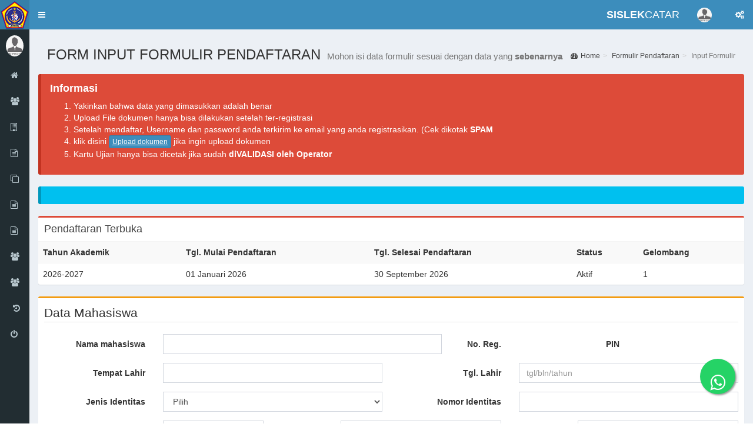

--- FILE ---
content_type: text/html; charset=utf-8
request_url: https://sislekcatar.polimarim.online/calon_mhs_maint.php?ret_link=%2Fpendaftaran_ulang.php%3Fret_link%3D%252Fkartu_ujian_polimarim.php%253Fpmb_calon_mhsOrder%253DSorter5%2526pmb_calon_mhsDir%253DASC%26type%3DnotLogged&type=notLogged
body_size: 67599
content:
<!DOCTYPE HTML>
<html>
<head>
<meta charset="utf-8">
<meta http-equiv="X-UA-Compatible" content="IE=edge">
<title>Penerimaan Taruna(i) Baru | Siakad System</title>
 
<!-- Tell the browser to be responsive to screen width -->
<meta content="width=device-width, initial-scale=1, maximum-scale=1, user-scalable=no" name="viewport">
<!-- Bootstrap 3.3.7 -->
<link rel="stylesheet" href="Designs/lte/bower_components/bootstrap/dist/css/bootstrap.min.css">
<!-- Font Awesome -->
<link rel="stylesheet" href="Designs/lte/bower_components/font-awesome/css/font-awesome.min.css">
<!-- Ionicons -->
<link rel="stylesheet" href="Designs/lte/bower_components/Ionicons/css/ionicons.min.css">
<!-- Theme style -->
<link rel="stylesheet" href="Designs/lte/dist/css/AdminLTE.min.css">
<!-- AdminLTE Skins. Choose a skin from the css/skins
       folder instead of downloading all of them to reduce the load. -->
<link rel="stylesheet" href="Designs/lte/dist/css/skins/_all-skins.min.css">
<!-- HTML5 Shim and Respond.js IE8 support of HTML5 elements and media queries -->
<!-- WARNING: Respond.js doesn't work if you view the page via file:// -->
<!--[if lt IE 9]>
  <script src="https://oss.maxcdn.com/html5shiv/3.7.3/html5shiv.min.js"></script>
  <script src="https://oss.maxcdn.com/respond/1.4.2/respond.min.js"></script>
  <![endif]-->
<!-- Google Font -->
<!-- 
<link rel="stylesheet" href="https://fonts.googleapis.com/css?family=Source+Sans+Pro:300,400,600,700,300italic,400italic,600italic">
<style>
/* Paste this css to your style sheet file or under head tag */
/* This only works with JavaScript, 
if it's not present, don't show loader */
.no-js #loader { display: none;  }
.js #loader { display: block; position: absolute; left: 100px; top: 0; }
.se-pre-con {
	position: fixed;
	left: 0px;
	top: 0px;
	width: 100%;
	height: 100%;
	z-index: 9999;
	background: url(Designs/lte/Images/loader-64x/Preloader_2.gif) center no-repeat #fff;
}
</style>
<script src="Designs/lte/jquery.min.js"></script>
<script src="Designs/lte/modernizr.js"></script>
<script>
	//paste this code under head tag or in a seperate js file.
	// Wait for window load
	$(window).load(function() {
		// Animate loader off screen
		$(".se-pre-con").fadeOut("slow");;
	});
</script>
-->
<style>
.float{
	position:fixed;
	width:60px;
	height:60px;
	bottom:50px;
	right:30px;
	background-color:#25d366;
	color:#FFF;
	border-radius:50px;
	text-align:center;
  font-size:30px;
	box-shadow: 2px 2px 3px #999;
  z-index:100;
}

.my-float{
	margin-top:25px;
}
</style>

<script language="JavaScript" type="text/javascript">
//Begin CCS script
//Include Common JSFunctions @1-262290FB
</script>
<script src="ClientI18N.php?file=Globalize.js&amp;locale=id-ID" type="text/javascript" charset="utf-8"></script>
<script type="text/javascript">
//End Include Common JSFunctions

//Include User Scripts @1-1E47B4BB
</script>
<link rel="stylesheet" type="text/css" href="./Designs/lte/jquery-ui.css">
<link rel="stylesheet" type="text/css" href="./Designs/lte/ccs-jquery-ui-calendar.css">
<script src="./js/jquery/jquery.js" type="text/javascript"></script>
<script src="./js/jquery/event-manager.js" type="text/javascript"></script>
<script src="./js/jquery/selectors.js" type="text/javascript"></script>
<script src="./js/jquery/ui/jquery.ui.core.js" type="text/javascript"></script>
<script src="./js/jquery/ui/jquery.ui.widget.js" type="text/javascript"></script>
<script src="./js/jquery/ui/jquery.ui.datepicker.js" type="text/javascript"></script>
<script src="./js/jquery/datepicker/ccs-date-timepicker.js" type="text/javascript"></script>
<script src="./js/jquery/dependentlistbox/ccs-dependent-listbox.js" type="text/javascript"></script>
<script src="./js/jquery/menu/ccs-menu.js" type="text/javascript"></script>

<script type="text/javascript">
//End Include User Scripts

//Common Script Start @1-8BFA436B
jQuery(function ($) {
    var features = { };
    var actions = { };
    var params = { };
//End Common Script Start

//Controls Selecting @1-EBF93E87
    $('body').ccsBind(function() {
        features["ContentPanel2calon_mhstgl_daftarInlineDatePicker2"] = $('*:ccsControl(Content, Panel2, calon_mhs, tgl_daftar)');
        features["ContentPanel2calon_mhstgl_lahirJDateTimePicker1"] = $('*:ccsControl(Content, Panel2, calon_mhs, tgl_lahir)');
        features["ContentPanel2calon_mhsasal_kota_mhsJDependentListBox1"] = $('*:ccsControl(Content, Panel2, calon_mhs, asal_kota_mhs)');
        features["ContentPanel2calon_mhsasal_kec_mhsDependentListBox1"] = $('*:ccsControl(Content, Panel2, calon_mhs, asal_kec_mhs)');
        features["ContentPanel2calon_mhsjur_stmik1JDependentListBox3"] = $('*:ccsControl(Content, Panel2, calon_mhs, jur_stmik1)');
    });
//End Controls Selecting

//Feature Parameters @1-EFC15192
    params["ContentPanel2calon_mhstgl_daftarInlineDatePicker2"] = { 
        dateFormat: "ShortDate",
        isWeekend: true
    };
    params["ContentPanel2calon_mhstgl_lahirJDateTimePicker1"] = { 
        dateFormat: "dd/MM/yyyy",
        isWeekend: true
    };
    params["ContentPanel2calon_mhsasal_kota_mhsJDependentListBox1"] = {
        serviceUrl: "services/calon_mhs_maint_calon_mhs_asal_kota_mhs_JDependentListBox1.php",
        masterPath: "Content, Panel2, calon_mhs, prov_mhs",
        fillOnStart: true
    };
    params["ContentPanel2calon_mhsasal_kec_mhsDependentListBox1"] = {
        serviceUrl: "services/calon_mhs_maint_calon_mhs_asal_kec_mhs_JDependentListBox1.php",
        masterPath: "Content, Panel2, calon_mhs, asal_kota_mhs",
        fillOnStart: true
    };
    params["ContentPanel2calon_mhsjur_stmik1JDependentListBox3"] = {
        serviceUrl: "services/calon_mhs_maint_calon_mhs_jur_stmik1_JDependentListBox1.php",
        masterPath: "Content, Panel2, calon_mhs, jur_stmik",
        fillOnStart: true
    };
//End Feature Parameters

//Feature Init @1-3DE33657
    features["ContentPanel2calon_mhstgl_daftarInlineDatePicker2"].ccsBind(function() {
        this.ccsDateTimePicker(params["ContentPanel2calon_mhstgl_daftarInlineDatePicker2"]);
    });
    features["ContentPanel2calon_mhstgl_lahirJDateTimePicker1"].ccsBind(function() {
        this.ccsDateTimePicker(params["ContentPanel2calon_mhstgl_lahirJDateTimePicker1"]);
    });
    features["ContentPanel2calon_mhsasal_kota_mhsJDependentListBox1"].ccsBind(function() {
        this.ccsDependentListbox(params["ContentPanel2calon_mhsasal_kota_mhsJDependentListBox1"]);
    });
    features["ContentPanel2calon_mhsasal_kec_mhsDependentListBox1"].ccsBind(function() {
        this.ccsDependentListbox(params["ContentPanel2calon_mhsasal_kec_mhsDependentListBox1"]);
    });
    features["ContentPanel2calon_mhsjur_stmik1JDependentListBox3"].ccsBind(function() {
        this.ccsDependentListbox(params["ContentPanel2calon_mhsjur_stmik1JDependentListBox3"]);
    });
//End Feature Init

//Plugin Calls @1-FC3D7BD9
    $('*:ccsControl(Content, Panel2, calon_mhs, Button_Delete)').ccsBind(function() {
        this.bind("click", function(){ $("body").data("disableValidation", true); });
    });
//End Plugin Calls

//Common Script End @1-562554DE
});
//End Common Script End

//End CCS script
</script>
<script src="Designs/lte/bower_components/jquery/dist/jquery.min.js" type="text/javascript"></script>
<script type="text/javascript">
var jQuery_min_js = $.noConflict(true);
</script>
<script>
$(function () {
    $('.select2').select2();
        
}); 
</script>
<script>
    function getURL() {
    	alert("The URL of this page is: " + window.location.href);
    
    	const queryString = window.location.search;
        const urlParams = new URLSearchParams(queryString);
    	const product = urlParams.get('product');
        alert(product);
    }
    function removeParam(key, sourceURL) {
    var rtn = sourceURL.split("?")[0],
        param,
        params_arr = [],
        queryString = (sourceURL.indexOf("?") !== -1) ? sourceURL.split("?")[1] : "";
    if (queryString !== "") {
        params_arr = queryString.split("&");
        for (var i = params_arr.length - 1; i >= 0; i -= 1) {
            param = params_arr[i].split("=")[0];
            if (param === key) {
                params_arr.splice(i, 1);
            }
        }
        rtn = rtn + "?" + params_arr.join("&");
    }
    return rtn;
    }
</script>
<script type="text/javascript">
    $(window).on('load',function()
    {
        const queryString = window.location.search;
        const urlParams = new URLSearchParams(queryString);
    	const product = urlParams.get('product');
    	//if(product==1)
    	{
        $('#modal-warning').modal({
            backdrop: 'static',
            keyboard: false
        });
        //var alteredURL = removeParam("product", queryString);
        //window.history.pushState('',document.title,alteredURL);
        }
        
    });
</script>
<link rel="stylesheet" type="text/css" href="Designs/lte/bower_components/select2/dist/css/select2.min.css">
<link rel="stylesheet" type="text/css" href="Designs/lte/dist/css/AdminLTE.min.css">
<link rel="stylesheet" type="text/css" href="Designs/lte/dist/css/skins/_all-skins.min.css">
<title>Input Formulir Calon Mahasiswa Baru</title>
<meta content="text/html; charset=utf-8" http-equiv="Content-Type">
 
</head>
<a href="https://wa.me/6285180962552?text=Halo%20saya%20ingin%20bertanya" class="float" target="_blank">
<i class="fa fa-fw fa-whatsapp my-float"></i></a>
<!-- <body class="hold-transition skin-blue fixed sidebar-mini"> -->
<body class="hold-transition skin-blue fixed sidebar-mini sidebar-collapse">
<!-- Paste this code after body tag -->
<div class="se-pre-con">
</div>
<!-- Ends -->
<div class="wrapper">
  

<header class="main-header">
<!-- Logo -->
<a href="index.php" class="logo">
<!-- mini logo for sidebar mini 50x50 pixels -->
<span class="logo-mini"><img id="Image1" name="Image1" src="Designs/logo_50x50.png"></span> 
<!-- logo for regular state and mobile devices -->
<span class="logo-lg"><b>SIS</b>LekCatar</span></a> 
<!-- Header Navbar: style can be found in header.less -->
<nav class="navbar navbar-static-top">
<!-- Sidebar toggle button-->
<a href="#" class="sidebar-toggle" data-toggle="push-menu" role="button"><span class="sr-only">Toggle navigation</span> <span class="icon-bar"></span> <span class="icon-bar"></span> <span class="icon-bar"></span> </a> 
<div class="navbar-custom-menu">
	<a href="#" data-toggle="push-menu" class="navbar-brand hidden-xs" ><b>SISLEK</b>CATAR</a>
  <ul class="nav navbar-nav">		
    <!-- Messages: style can be found in dropdown.less-->  
 
    <!-- Notifications: style can be found in dropdown.less -->
    
    <!-- Tasks: style can be found in dropdown.less -->    
 
    <!-- User Account: style can be found in dropdown.less -->
    <li class="dropdown user user-menu"><a href="#" class="dropdown-toggle" data-toggle="dropdown"><img id="PanelheaderImage5" alt="User Image" src="foto/nopicture.jpg" class="user-image">
    <!-- <img src="dist/img/user2-160x160.jpg" class="user-image" alt="User Image"> -->
    <span class="hidden-xs"></span> </a> 
    <ul class="dropdown-menu">
      <!-- User image -->
      <li class="user-header"><img id="PanelheaderImage7" alt="User Image" src="foto/nopicture.jpg" class="img-circle">
      <!--<img src="dist/img/user2-160x160.jpg" class="img-circle" alt="User Image">-->
      <p><small>Lever User - <span class="label label-success"></span></small> </p>
 </li>
 
      <!-- Menu Body -->     
 
      <!-- Menu Footer-->
      <li class="user-footer">
      <div class="pull-left">
<a href="profile.php" class="btn btn-default btn-flat">Profile</a> 
      </div>
 
      <div class="pull-right">
<a href="login.php?Logout=True" class="btn btn-default btn-flat">Sign out</a> 
      </div>
 </li>
 
    </ul>
 </li>
 
    <!-- Control Sidebar Toggle Button -->
    <li><a href="#" data-toggle="control-sidebar"><i class="fa fa-gears"></i></a> </li>
 
  </ul>
 
</div>
 </nav>
 </header>

 
  <!-- Left side column. contains the logo and sidebar -->
  
	
	<aside class="main-sidebar">
	<!-- sidebar: style can be found in sidebar.less -->
	<section class="sidebar">
	<!-- Sidebar user panel -->
	<div class="user-panel">
	  <div class="pull-left image">
	    <img id="PanelsidebarImage4" alt="User Image" src="foto/nopicture.jpg" class="img-circle">
	    <!--<img src="dist/img/user2-160x160.jpg" class="img-circle" alt="User Image"> -->
	  </div>
	 
	  <div class="pull-left info">
	    <p></p>
	 <a href="#"><i class="fa fa-circle text-success"></i> Online</a> 
	  </div>
	 
	</div>
	 
	<!-- search form 
	<form action="#" method="get" class="sidebar-form">
	  -- <div class="input-group">
	    <input type="text" name="q" class="form-control" placeholder="Search..."><span class="input-group-btn"><button type="submit" name="search" id="search-btn" class="btn btn-flat"><i class="fa fa-search"></i> </button> </span> 
	  </div>
	 
	</form>	 
	<!-- /.search form -->
	
	<!-- sidebar menu: : style can be found in sidebar.less -->
	<ul class="sidebar-menu" data-widget="tree">
	  <li class="header">MAIN NAVIGATION</li>
	 <script language="JavaScript" type="text/javascript">
//Begin CCS script
//Include Common JSFunctions @1-262290FB
</script>
<script src="ClientI18N.php?file=Globalize.js&amp;locale=id-ID" type="text/javascript" charset="utf-8"></script>
<script type="text/javascript">
//End Include Common JSFunctions

//Include User Scripts @1-12EF267B
</script>
<script type="text/javascript">
//End Include User Scripts

//Common Script Start @1-8BFA436B
jQuery(function ($) {
    var features = { };
    var actions = { };
    var params = { };
//End Common Script Start

//Plugin Calls @1-9392BBD6
    $('*:ccsControl(sidebar2, Menu1Container)').ccsBind(function() {
        this.ccsMenu();
    });
//End Plugin Calls

//Common Script End @1-562554DE
});
//End Common Script End

//End CCS script
</script>




  <li class=""><a href="index.php?ret_link=%2Fpendaftaran_ulang.php%3Fret_link%3D%252Fkartu_ujian_polimarim.php%253Fpmb_calon_mhsOrder%253DSorter5%2526pmb_calon_mhsDir%253DASC%26type%3DnotLogged&amp;type=notLogged" target="" title=""><i class="fa fa-home"></i><span>Home</span></a> 
  </li>
 
  

  <li class=""><a href="login.php?ret_link=%2Fpendaftaran_ulang.php%3Fret_link%3D%252Fkartu_ujian_polimarim.php%253Fpmb_calon_mhsOrder%253DSorter5%2526pmb_calon_mhsDir%253DASC%26type%3DnotLogged&amp;type=notLogged" target="" title=""><i class="fa fa-users"></i><span>Login</span></a> 
  </li>
 
  

  <li class=""><a href="calon_mhs_maint.php?ret_link=%2Fpendaftaran_ulang.php%3Fret_link%3D%252Fkartu_ujian_polimarim.php%253Fpmb_calon_mhsOrder%253DSorter5%2526pmb_calon_mhsDir%253DASC%26type%3DnotLogged&amp;type=notLogged" target="" title=""><i class="fa fa-building-o"></i><span>1. Isi Formulir Pendaftaran</span></a> 
  </li>
 
  

  <li class=""><a href="info_camaba.php?ret_link=%2Fpendaftaran_ulang.php%3Fret_link%3D%252Fkartu_ujian_polimarim.php%253Fpmb_calon_mhsOrder%253DSorter5%2526pmb_calon_mhsDir%253DASC%26type%3DnotLogged&amp;type=notLogged" target="" title=""><i class="fa fa-file-text-o"></i><span>2. Lihat Status Camaba</span></a> 
  </li>
 
  

  <li class=""><a href="profile.php#upload?ret_link=%2Fpendaftaran_ulang.php%3Fret_link%3D%252Fkartu_ujian_polimarim.php%253Fpmb_calon_mhsOrder%253DSorter5%2526pmb_calon_mhsDir%253DASC%26type%3DnotLogged&amp;type=notLogged" target="" title=""><i class="fa fa-clone"></i><span>3. Upload Dokumen</span></a> 
  </li>
 
  

  <li class=""><a href="formulir.php?ret_link=%2Fpendaftaran_ulang.php%3Fret_link%3D%252Fkartu_ujian_polimarim.php%253Fpmb_calon_mhsOrder%253DSorter5%2526pmb_calon_mhsDir%253DASC%26type%3DnotLogged&amp;type=notLogged" target="" title=""><i class="fa fa-file-text-o"></i><span>4. Cetak Formulir</span></a> 
  </li>
 
  

  <li class=""><a href="kartu_ujian_polimarim.php?ret_link=%2Fpendaftaran_ulang.php%3Fret_link%3D%252Fkartu_ujian_polimarim.php%253Fpmb_calon_mhsOrder%253DSorter5%2526pmb_calon_mhsDir%253DASC%26type%3DnotLogged&amp;type=notLogged" target="" title=""><i class="fa fa-file-text-o"></i><span>5. Cetak Kartu Ujian</span></a> 
  </li>
 
  

  <li class=""><a href="https://cbt.polimarim.online?ret_link=%2Fpendaftaran_ulang.php%3Fret_link%3D%252Fkartu_ujian_polimarim.php%253Fpmb_calon_mhsOrder%253DSorter5%2526pmb_calon_mhsDir%253DASC%26type%3DnotLogged&amp;type=notLogged" target="" title=""><i class="fa fa-users"></i><span>6. Ujian Online</span></a> 
  </li>
 
  

  <li class=""><a href="info_lulus.php?ret_link=%2Fpendaftaran_ulang.php%3Fret_link%3D%252Fkartu_ujian_polimarim.php%253Fpmb_calon_mhsOrder%253DSorter5%2526pmb_calon_mhsDir%253DASC%26type%3DnotLogged&amp;type=notLogged" target="" title=""><i class="fa fa-users"></i><span>7. Cek Kelulusan</span></a> 
  </li>
 
  

  <li class=""><a href="pendaftaran_ulang.php?ret_link=%2Fpendaftaran_ulang.php%3Fret_link%3D%252Fkartu_ujian_polimarim.php%253Fpmb_calon_mhsOrder%253DSorter5%2526pmb_calon_mhsDir%253DASC%26type%3DnotLogged&amp;type=notLogged" target="" title=""><i class="fa fa-fw fa-history"></i><span>8. Pendaftaran Ulang</span></a> 
  </li>
 
  

  <li class=""><a href="login.php?Logout=True&amp;ret_link=%2Fpendaftaran_ulang.php%3Fret_link%3D%252Fkartu_ujian_polimarim.php%253Fpmb_calon_mhsOrder%253DSorter5%2526pmb_calon_mhsDir%253DASC%26type%3DnotLogged&amp;type=notLogged" target="" title=""><i class="fa fa-power-off"></i><span>Logout</span></a> 
  </li>
 
   </section>
	 
	  <!-- /.sidebar -->
	  </aside>
 
 
    <!-- Content Wrapper. Contains page content -->
    <div class="content-wrapper">
      <!-- Content Header (Page header) -->
      <!--<section class="content-header">
      <h1>
        Simple Tables
        <small>preview of simple tables</small>
      </h1>
      <ol class="breadcrumb">
        <li><a href="#"><i class="fa fa-dashboard"></i> Home</a></li>
        <li><a href="#">Tables</a></li>
        <li class="active">Simple</li>
      </ol>
    </section> -->
      <!-- Main content -->
      <section class="content">
<section class="content-header">
<h1>FORM INPUT FORMULIR PENDAFTARAN <small>Mohon isi data formulir sesuai dengan data yang <b>sebenarnya</b></small> </h1>
<ol class="breadcrumb">
  <li><a href="#"><i class="fa fa-dashboard"></i>Home</a> 
  <li><a href="#">Formulir Pendaftaran</a> 
  <li class="active">Input Formulir </li>
</ol>
</section>
<br>
<div class="callout callout-danger">
  <h4>Informasi</h4>
 
  <p>
  <ol>
    <li>Yakinkan bahwa data yang dimasukkan adalah benar 
    <li>Upload File dokumen hanya bisa dilakukan setelah ter-registrasi 
    <li>Setelah mendaftar, Username dan password anda terkirim ke email yang anda registrasikan. (Cek dikotak <b>SPAM</b> 
    <li>klik disini <a href="profile.php?ret_link=%2Fpendaftaran_ulang.php%3Fret_link%3D%252Fkartu_ujian_polimarim.php%253Fpmb_calon_mhsOrder%253DSorter5%2526pmb_calon_mhsDir%253DASC%26type%3DnotLogged&amp;type=notLogged" id="ContentLink1" class="btn btn-primary btn-xs">Upload dokumen</a> jika ingin upload dokumen 
    <li>Kartu Ujian hanya bisa dicetak jika sudah <b>diVALIDASI oleh Operator</b> </li>
 
  </ol>
 
  <p></p>
</div>
<div class="callout callout-info">
   
</div>

<div class="box box-danger">
  <div class="box-header">
    <h3 class="box-title">Pendaftaran Terbuka</h3>
 
  </div>
 
  <div class="box-body no-padding table-responsive">
    
    <table class="table table-striped" cellspacing="0" cellpadding="0">
      <tr>
        <th>Tahun Akademik</th>
 
        <th>Tgl. Mulai Pendaftaran</th>
 
        <th>Tgl. Selesai Pendaftaran</th>
 
        <th>Status</th>
 
        <th>Gelombang</th>
 
      </tr>
 
      
      <tr class="Row">
        <td>2026-2027 </td> 
        <td>01 Januari 2026 <input type="hidden" id="ContentPanel1jadwal_utamaHidden1" style="WIDTH: 65px" size="1" value="7" name="Hidden1"></td> 
        <td>30 September 2026 </td> 
        <td>Aktif&nbsp; </td> 
        <td>1&nbsp; </td> 
      </tr>
 
      
    </table>
 
  </div>
</div>

<div class="box box-warning">
  <div class="box-body">
    <div class="form-horizontal">
      
      
      <form role="form" id="ContentPanel2calon_mhs" style="WIDTH: 100%" enctype="application/x-www-form-urlencoded" method="post" name="calon_mhs" action="calon_mhs_maint.php?ret_link=%2Fpendaftaran_ulang.php%3Fret_link%3D%252Fkartu_ujian_polimarim.php%253Fpmb_calon_mhsOrder%253DSorter5%2526pmb_calon_mhsDir%253DASC%26type%3DnotLogged&amp;type=notLogged&amp;ccsForm=calon_mhs">
        <fieldset>
        <legend>Data Mahasiswa</legend>
 
        <div class="form-group">
          <div class="col-sm-2 control-label">
            <label>Nama mahasiswa</label> 
          </div>
 
          <div class="col-sm-5">
            <input type="text" id="ContentPanel2calon_mhsnm_mhs" class="form-control" style="TEXT-TRANSFORM: uppercase" maxlength="100" size="43" value="" name="nm_mhs">
          </div>
 
          <div class="col-sm-1 control-label">
            <label>No. Reg.</label> 
          </div>
 
          <div class="col-sm-1 control-label" text-align="left">
            <label></label> 
          </div>
 
          <div class="col-sm-1 control-label">
            <label>PIN</label> 
          </div>
 
          <div class="col-sm-1 control-label" text-align="left">
            <label><span class="label label-danger"></span></label> 
          </div>
 
        </div>
 
        <div class="form-group">
          <div class="col-sm-2 control-label">
            <label>Tempat Lahir</label> 
          </div>
 
          <div class="col-sm-4">
            <input type="text" id="ContentPanel2calon_mhst4lahir" class="form-control" style="TEXT-TRANSFORM: uppercase" maxlength="50" size="50" value="" name="t4lahir">
          </div>
 
          <div class="col-sm-2 control-label">
            <label>Tgl. Lahir</label> 
          </div>
 
          <div class="col-sm-4">
            <input type="text" id="ContentPanel2calon_mhstgl_lahir" class="form-control" maxlength="100" size="10" value="" name="tgl_lahir" placeholder="tgl/bln/tahun">
          </div>
 
        </div>
 
        <div class="form-group">
          <div class="col-sm-2 control-label">
            <label>Jenis Identitas</label> 
          </div>
 
          <div class="col-sm-4">
            <select id="ContentPanel2calon_mhsidentitas" class="form-control" name="identitas">
              <option selected value="">Pilih</option>
 <OPTION VALUE="KTP">KTP</OPTION>
<OPTION VALUE="SIM">SIM</OPTION>
<OPTION VALUE="Passport">Passport</OPTION>
 
            </select>
 
          </div>
 
          <div class="col-sm-2 control-label">
            <label>Nomor Identitas</label> 
          </div>
 
          <div class="col-sm-4">
            <input type="number" oninput="this.value=this.value.slice(0,this.maxLength)" id="ContentPanel2calon_mhsno_identitas" class="form-control" maxlength="20" value="" name="no_identitas" size="20">
          </div>
 
        </div>
 
        <div class="form-group">
          <div class="col-sm-2 control-label">
            <label>Jenis Kelamin</label> 
          </div>
 
          <div class="col-sm-2">
            <select id="ContentPanel2calon_mhsJenkel" class="form-control" name="Jenkel">
              <option selected value="">Pilih</option>
 <OPTION VALUE="Pria">Pria</OPTION>
<OPTION VALUE="Wanita">Wanita</OPTION>
 
            </select>
 
          </div>
 
          <div class="col-sm-1 control-label">
            <label>agama</label> 
          </div>
 
          <div class="col-sm-3">
            <select id="ContentPanel2calon_mhsagama" class="form-control" name="agama">
              <option selected value="">Pilih</option>
 <OPTION VALUE="Islam">Islam</OPTION>
<OPTION VALUE="Katolik">Katolik</OPTION>
<OPTION VALUE="Protestan">Protestan</OPTION>
<OPTION VALUE="Hindu">Hindu</OPTION>
<OPTION VALUE="Budha">Budha</OPTION>
<OPTION VALUE="Lain-lain">Lain-lain</OPTION>
 
            </select>
 
          </div>
 
          <div class="col-sm-1 control-label">
            <label>email</label> 
          </div>
 
          <div class="col-sm-3">
            <input type="text" id="ContentPanel2calon_mhsemail" class="form-control" value="" name="email">
          </div>
 
        </div>
 
        <div class="form-group">
          <div class="col-sm-2 control-label">
            <label>Propinsi</label> 
          </div>
 
          <div class="col-sm-3">
            <select id="ContentPanel2calon_mhsprov_mhs" class="form-control" name="prov_mhs">
              <option selected value="">Pilih</option>
 <OPTION VALUE="01">Prop. D.K.I. Jakarta</OPTION>
<OPTION VALUE="02">Prop. Jawa Barat</OPTION>
<OPTION VALUE="03">Prop. Jawa Tengah</OPTION>
<OPTION VALUE="04">Prop. D.I. Yogyakarta</OPTION>
<OPTION VALUE="05">Prop. Jawa Timur</OPTION>
<OPTION VALUE="06">Prop. Aceh</OPTION>
<OPTION VALUE="07">Prop. Sumatera Utara</OPTION>
<OPTION VALUE="08">Prop. Sumatera Barat</OPTION>
<OPTION VALUE="09">Prop. Riau</OPTION>
<OPTION VALUE="10">Prop. Jambi</OPTION>
<OPTION VALUE="11">Prop. Sumatera Selatan</OPTION>
<OPTION VALUE="12">Prop. Lampung</OPTION>
<OPTION VALUE="13">Prop. Kalimantan Barat</OPTION>
<OPTION VALUE="14">Prop. Kalimantan Tengah</OPTION>
<OPTION VALUE="15">Prop. Kalimantan Selatan</OPTION>
<OPTION VALUE="16">Prop. Kalimantan Timur</OPTION>
<OPTION VALUE="17">Prop. Sulawesi Utara</OPTION>
<OPTION VALUE="18">Prop. Sulawesi Tengah</OPTION>
<OPTION VALUE="19">Prop. Sulawesi Selatan</OPTION>
<OPTION VALUE="20">Prop. Sulawesi Tenggara</OPTION>
<OPTION VALUE="21">Prop. Maluku</OPTION>
<OPTION VALUE="22">Prop. Bali</OPTION>
<OPTION VALUE="23">Prop. Nusa Tenggara Barat</OPTION>
<OPTION VALUE="24">Prop. Nusa Tenggara Timur</OPTION>
<OPTION VALUE="25">Prop. Papua</OPTION>
<OPTION VALUE="26">Prop. Bengkulu</OPTION>
<OPTION VALUE="27">Prop. Maluku Utara</OPTION>
<OPTION VALUE="28">Prop. Banten</OPTION>
<OPTION VALUE="29">Prop. Bangka Belitung</OPTION>
<OPTION VALUE="30">Prop. Gorontalo</OPTION>
<OPTION VALUE="31">Prop. Kepulauan Riau</OPTION>
<OPTION VALUE="32">Prop. Papua Barat</OPTION>
<OPTION VALUE="33">Prop. Sulawesi Barat</OPTION>
<OPTION VALUE="34">Prop. Kalimantan Utara</OPTION>
 
            </select>
 
          </div>
 
          <div class="col-sm-1 control-label">
            <label>Kab/Kot</label> 
          </div>
 
          <div class="col-sm-3">
            
            <select id="ContentPanel2calon_mhsasal_kota_mhs" class="form-control" name="asal_kota_mhs">
              <option selected value="">Pilih Nilai</option>
 <OPTION VALUE="010100">Kab. Kepulauan Seribu</OPTION>
<OPTION VALUE="016000">Kota Jakarta Pusat</OPTION>
<OPTION VALUE="016100">Kota Jakarta Utara</OPTION>
<OPTION VALUE="016200">Kota Jakarta Barat</OPTION>
<OPTION VALUE="016300">Kota Jakarta Selatan</OPTION>
<OPTION VALUE="016400">Kota Jakarta Timur</OPTION>
<OPTION VALUE="020500">Kab. Bogor</OPTION>
<OPTION VALUE="020600">Kab. Sukabumi</OPTION>
<OPTION VALUE="020700">Kab. Cianjur</OPTION>
<OPTION VALUE="020800">Kab. Bandung</OPTION>
<OPTION VALUE="021000">Kab. Sumedang</OPTION>
<OPTION VALUE="021100">Kab. Garut</OPTION>
<OPTION VALUE="021200">Kab. Tasikmalaya</OPTION>
<OPTION VALUE="021400">Kab. Ciamis</OPTION>
<OPTION VALUE="021500">Kab. Kuningan</OPTION>
<OPTION VALUE="021600">Kab. Majalengka</OPTION>
<OPTION VALUE="021700">Kab. Cirebon</OPTION>
<OPTION VALUE="021800">Kab. Indramayu</OPTION>
<OPTION VALUE="021900">Kab. Subang</OPTION>
<OPTION VALUE="022000">Kab. Purwakarta</OPTION>
<OPTION VALUE="022100">Kab. Karawang</OPTION>
<OPTION VALUE="022200">Kab. Bekasi</OPTION>
<OPTION VALUE="022300">Kab. Bandung Barat</OPTION>
<OPTION VALUE="026000">Kota Bandung</OPTION>
<OPTION VALUE="026100">Kota Bogor</OPTION>
<OPTION VALUE="026200">Kota Sukabumi</OPTION>
<OPTION VALUE="026300">Kota Cirebon</OPTION>
<OPTION VALUE="026500">Kota Bekasi</OPTION>
<OPTION VALUE="026600">Kota Depok</OPTION>
<OPTION VALUE="026700">Kota Cimahi</OPTION>
<OPTION VALUE="026800">Kota Tasikmalaya</OPTION>
<OPTION VALUE="026900">Kota Banjar</OPTION>
<OPTION VALUE="030100">Kab. Cilacap</OPTION>
<OPTION VALUE="030200">Kab. Banyumas</OPTION>
<OPTION VALUE="030300">Kab. Purbalingga</OPTION>
<OPTION VALUE="030400">Kab. Banjarnegara</OPTION>
<OPTION VALUE="030500">Kab. Kebumen</OPTION>
<OPTION VALUE="030600">Kab. Purworejo</OPTION>
<OPTION VALUE="030700">Kab. Wonosobo</OPTION>
<OPTION VALUE="030800">Kab. Magelang</OPTION>
<OPTION VALUE="030900">Kab. Boyolali</OPTION>
<OPTION VALUE="031000">Kab. Klaten</OPTION>
<OPTION VALUE="031100">Kab. Sukoharjo</OPTION>
<OPTION VALUE="031200">Kab. Wonogiri</OPTION>
<OPTION VALUE="031300">Kab. Karanganyar</OPTION>
<OPTION VALUE="031400">Kab. Sragen</OPTION>
<OPTION VALUE="031500">Kab. Grobogan</OPTION>
<OPTION VALUE="031600">Kab. Blora</OPTION>
<OPTION VALUE="031700">Kab. Rembang</OPTION>
<OPTION VALUE="031800">Kab. Pati</OPTION>
<OPTION VALUE="031900">Kab. Kudus</OPTION>
<OPTION VALUE="032000">Kab. Jepara</OPTION>
<OPTION VALUE="032100">Kab. Demak</OPTION>
<OPTION VALUE="032200">Kab. Semarang</OPTION>
<OPTION VALUE="032300">Kab. Temanggung</OPTION>
<OPTION VALUE="032400">Kab. Kendal</OPTION>
<OPTION VALUE="032500">Kab. Batang</OPTION>
<OPTION VALUE="032600">Kab. Pekalongan</OPTION>
<OPTION VALUE="032700">Kab. Pemalang</OPTION>
<OPTION VALUE="032800">Kab. Tegal</OPTION>
<OPTION VALUE="032900">Kab. Brebes</OPTION>
<OPTION VALUE="036000">Kota Magelang</OPTION>
<OPTION VALUE="036100">Kota Surakarta</OPTION>
<OPTION VALUE="036200">Kota Salatiga</OPTION>
<OPTION VALUE="036300">Kota Semarang</OPTION>
<OPTION VALUE="036400">Kota Pekalongan</OPTION>
<OPTION VALUE="036500">Kota Tegal</OPTION>
<OPTION VALUE="040100">Kab. Bantul</OPTION>
<OPTION VALUE="040200">Kab. Sleman</OPTION>
<OPTION VALUE="040300">Kab. Gunung Kidul</OPTION>
<OPTION VALUE="040400">Kab. Kulon Progo</OPTION>
<OPTION VALUE="046000">Kota Yogyakarta</OPTION>
<OPTION VALUE="050100">Kab. Gresik</OPTION>
<OPTION VALUE="050200">Kab. Sidoarjo</OPTION>
<OPTION VALUE="050300">Kab. Mojokerto</OPTION>
<OPTION VALUE="050400">Kab. Jombang</OPTION>
<OPTION VALUE="050500">Kab. Bojonegoro</OPTION>
<OPTION VALUE="050600">Kab. Tuban</OPTION>
<OPTION VALUE="050700">Kab. Lamongan</OPTION>
<OPTION VALUE="050800">Kab. Madiun</OPTION>
<OPTION VALUE="050900">Kab. Ngawi</OPTION>
<OPTION VALUE="051000">Kab. Magetan</OPTION>
<OPTION VALUE="051100">Kab. Ponorogo</OPTION>
<OPTION VALUE="051200">Kab. Pacitan</OPTION>
<OPTION VALUE="051300">Kab. Kediri</OPTION>
<OPTION VALUE="051400">Kab. Nganjuk</OPTION>
<OPTION VALUE="051500">Kab. Blitar</OPTION>
<OPTION VALUE="051600">Kab. Tulungagung</OPTION>
<OPTION VALUE="051700">Kab. Trenggalek</OPTION>
<OPTION VALUE="051800">Kab. Malang</OPTION>
<OPTION VALUE="051900">Kab. Pasuruan</OPTION>
<OPTION VALUE="052000">Kab. Probolinggo</OPTION>
<OPTION VALUE="052100">Kab. Lumajang</OPTION>
<OPTION VALUE="052200">Kab. Bondowoso</OPTION>
<OPTION VALUE="052300">Kab. Situbondo</OPTION>
<OPTION VALUE="052400">Kab. Jember</OPTION>
<OPTION VALUE="052500">Kab. Banyuwangi</OPTION>
<OPTION VALUE="052600">Kab. Pamekasan</OPTION>
<OPTION VALUE="052700">Kab. Sampang</OPTION>
<OPTION VALUE="052800">Kab. Sumenep</OPTION>
<OPTION VALUE="052900">Kab. Bangkalan</OPTION>
<OPTION VALUE="056000">Kota Surabaya</OPTION>
<OPTION VALUE="056100">Kota Malang</OPTION>
<OPTION VALUE="056200">Kota Madiun</OPTION>
<OPTION VALUE="056300">Kota Kediri</OPTION>
<OPTION VALUE="056400">Kota Mojokerto</OPTION>
<OPTION VALUE="056500">Kota Blitar</OPTION>
<OPTION VALUE="056600">Kota Pasuruan</OPTION>
<OPTION VALUE="056700">Kota Probolinggo</OPTION>
<OPTION VALUE="056800">Kota Batu</OPTION>
<OPTION VALUE="060100">Kab. Aceh Besar</OPTION>
<OPTION VALUE="060200">Kab. Pidie</OPTION>
<OPTION VALUE="060300">Kab. Aceh Utara</OPTION>
<OPTION VALUE="060400">Kab. Aceh Timur</OPTION>
<OPTION VALUE="060500">Kab. Aceh Tengah</OPTION>
<OPTION VALUE="060600">Kab. Aceh Barat</OPTION>
<OPTION VALUE="060700">Kab. Aceh Selatan</OPTION>
<OPTION VALUE="060800">Kab. Aceh Tenggara</OPTION>
<OPTION VALUE="061100">Kab. Simeulue</OPTION>
<OPTION VALUE="061200">Kab. Bireuen</OPTION>
<OPTION VALUE="061300">Kab. Aceh Singkil</OPTION>
<OPTION VALUE="061400">Kab. Aceh Tamiang</OPTION>
<OPTION VALUE="061500">Kab. Nagan Raya</OPTION>
<OPTION VALUE="061600">Kab. Aceh Jaya</OPTION>
<OPTION VALUE="061700">Kab. Aceh Barat Daya</OPTION>
<OPTION VALUE="061800">Kab. Gayo Lues</OPTION>
<OPTION VALUE="061900">Kab. Bener Meriah</OPTION>
<OPTION VALUE="062000">Kab. Pidie Jaya</OPTION>
<OPTION VALUE="066000">Kota Sabang</OPTION>
<OPTION VALUE="066100">Kota Banda Aceh</OPTION>
<OPTION VALUE="066200">Kota Lhokseumawe</OPTION>
<OPTION VALUE="066300">Kota Langsa</OPTION>
<OPTION VALUE="066400">Kab. Sabussalam</OPTION>
<OPTION VALUE="070100">Kab. Deli Serdang</OPTION>
<OPTION VALUE="070200">Kab. Langkat</OPTION>
<OPTION VALUE="070300">Kab. Karo</OPTION>
<OPTION VALUE="070400">Kab. Simalungun</OPTION>
<OPTION VALUE="070500">Kab. Dairi</OPTION>
<OPTION VALUE="070600">Kab. Asahan</OPTION>
<OPTION VALUE="070700">Kab. Labuhan Batu</OPTION>
<OPTION VALUE="070800">Kab. Tapanuli Utara</OPTION>
<OPTION VALUE="070900">Kab. Tapanuli Tengah</OPTION>
<OPTION VALUE="071000">Kab. Tapanuli Selatan</OPTION>
<OPTION VALUE="071100">Kab. Nias</OPTION>
<OPTION VALUE="071500">Kab. Mandailing Natal</OPTION>
<OPTION VALUE="071600">Kab. Toba Samosir</OPTION>
<OPTION VALUE="071700">Kab. Nias Selatan</OPTION>
<OPTION VALUE="071800">Kab. Pak pak Bharat</OPTION>
<OPTION VALUE="071900">Kab. Humbang Hasudutan</OPTION>
<OPTION VALUE="072000">Kab. Samosir</OPTION>
<OPTION VALUE="072100">Kab. Serdang Bedagai</OPTION>
<OPTION VALUE="072200">Kab. Batubara</OPTION>
<OPTION VALUE="072300">Kab. Padang Lawas utara</OPTION>
<OPTION VALUE="072400">Kab. Padang Lawas</OPTION>
<OPTION VALUE="072500">Kab. Labuhan Batu Utara</OPTION>
<OPTION VALUE="072600">Kab. Labuhan Batu Selatan</OPTION>
<OPTION VALUE="072700">Kab. Nias Barat</OPTION>
<OPTION VALUE="072800">Kab. Nias Utara</OPTION>
<OPTION VALUE="076000">Kota Medan</OPTION>
<OPTION VALUE="076100">Kota Binjai</OPTION>
<OPTION VALUE="076200">Kota Tebing Tinggi</OPTION>
<OPTION VALUE="076300">Kota Pematang Siantar</OPTION>
<OPTION VALUE="076400">Kota Tanjung Balai</OPTION>
<OPTION VALUE="076500">Kota Sibolga</OPTION>
<OPTION VALUE="076600">Kota Padang Sidempuan</OPTION>
<OPTION VALUE="076700">Kota Gunung Sitoli</OPTION>
<OPTION VALUE="080100">Kab. Agam</OPTION>
<OPTION VALUE="080200">Kab. Pasaman</OPTION>
<OPTION VALUE="080300">Kab. Lima Puluh Koto</OPTION>
<OPTION VALUE="080400">Kab. Solok</OPTION>
<OPTION VALUE="080500">Kab. Padang Pariaman</OPTION>
<OPTION VALUE="080600">Kab. Pesisir Selatan</OPTION>
<OPTION VALUE="080700">Kab. Tanah Datar</OPTION>
<OPTION VALUE="080800">Kab. Sawahlunto/ Sijunjung</OPTION>
<OPTION VALUE="081000">Kab. Kepulauan Mentawai</OPTION>
<OPTION VALUE="081100">Kab. Solok Selatan</OPTION>
<OPTION VALUE="081200">Kab. Dharmas Raya</OPTION>
<OPTION VALUE="081300">Kab. Pasaman Barat</OPTION>
<OPTION VALUE="086000">Kota Bukittinggi</OPTION>
<OPTION VALUE="086100">Kota Padang</OPTION>
<OPTION VALUE="086200">Kota Padang Panjang</OPTION>
<OPTION VALUE="086300">Kota Sawah Lunto</OPTION>
<OPTION VALUE="086400">Kota Solok</OPTION>
<OPTION VALUE="086500">Kota Payakumbuh</OPTION>
<OPTION VALUE="086600">Kota Pariaman</OPTION>
<OPTION VALUE="090100">Kab. Kampar</OPTION>
<OPTION VALUE="090200">Kab. Bengkalis</OPTION>
<OPTION VALUE="090400">Kab. Indragiri Hulu</OPTION>
<OPTION VALUE="090500">Kab. Indragiri Hilir</OPTION>
<OPTION VALUE="090800">Kab. Pelalawan</OPTION>
<OPTION VALUE="090900">Kab. Rokan Hilir</OPTION>
<OPTION VALUE="091000">Kab. Siak</OPTION>
<OPTION VALUE="091100">Kab. Kuantan Singingi</OPTION>
<OPTION VALUE="091400">Kab. Rokan Hulu</OPTION>
<OPTION VALUE="091500">Kab. Kepulauan Meranti</OPTION>
<OPTION VALUE="096000">Kota Pekanbaru</OPTION>
<OPTION VALUE="096200">Kota Dumai</OPTION>
<OPTION VALUE="100100">Kab. Batang Hari</OPTION>
<OPTION VALUE="100200">Kab. Bungo</OPTION>
<OPTION VALUE="100300">Kab. Sarolangun</OPTION>
<OPTION VALUE="100400">Kab. Tanjung Jabung Barat</OPTION>
<OPTION VALUE="100500">Kab. Kerinci</OPTION>
<OPTION VALUE="100600">Kab. Tebo</OPTION>
<OPTION VALUE="100700">Kab. Muaro Jambi</OPTION>
<OPTION VALUE="100800">Kab. Tanjung Jabung Timur</OPTION>
<OPTION VALUE="100900">Kab. Merangin</OPTION>
<OPTION VALUE="106000">Kota Jambi</OPTION>
<OPTION VALUE="106100">Kab. Sungai Penuh</OPTION>
<OPTION VALUE="110100">Kab. Musi Banyu Asin</OPTION>
<OPTION VALUE="110200">Kab. Ogan Komering Ilir</OPTION>
<OPTION VALUE="110300">Kab. Ogan Komering Ulu</OPTION>
<OPTION VALUE="110400">Kab. Muara Enim</OPTION>
<OPTION VALUE="110500">Kab. Lahat</OPTION>
<OPTION VALUE="110600">Kab. Musi Rawas</OPTION>
<OPTION VALUE="110700">Kab. Banyuasin</OPTION>
<OPTION VALUE="110800">Kab. Ogan Komering Ulu Timur</OPTION>
<OPTION VALUE="110900">Kab. Ogan Komering Ulu Selatan</OPTION>
<OPTION VALUE="111000">Kab. Ogan Ilir</OPTION>
<OPTION VALUE="111100">Kab. Empat Lawang</OPTION>
<OPTION VALUE="116000">Kota Palembang</OPTION>
<OPTION VALUE="116100">Kota Prabumulih</OPTION>
<OPTION VALUE="116200">Kota Lubuk Linggau</OPTION>
<OPTION VALUE="116300">Kota Pagar Alam</OPTION>
<OPTION VALUE="120100">Kab. Lampung Selatan</OPTION>
<OPTION VALUE="120200">Kab. Lampung Tengah</OPTION>
<OPTION VALUE="120300">Kab. Lampung Utara</OPTION>
<OPTION VALUE="120400">Kab. Lampung Barat</OPTION>
<OPTION VALUE="120500">Kab. Tulang Bawang</OPTION>
<OPTION VALUE="120600">Kab. Tenggamus</OPTION>
<OPTION VALUE="120700">Kab. Lampung Timur</OPTION>
<OPTION VALUE="120800">Kab. Way Kanan</OPTION>
<OPTION VALUE="120900">Kab. Pasawaran</OPTION>
<OPTION VALUE="121000">Kab. Tulang Bawang Barat</OPTION>
<OPTION VALUE="121100">Kab. Mesuji</OPTION>
<OPTION VALUE="121200">Kab. Pringsewu</OPTION>
<OPTION VALUE="126000">Kota Bandar Lampung</OPTION>
<OPTION VALUE="126100">Kota Metro</OPTION>
<OPTION VALUE="130100">Kab. Sambas</OPTION>
<OPTION VALUE="130200">Kab. Pontianak</OPTION>
<OPTION VALUE="130300">Kab. Sanggau</OPTION>
<OPTION VALUE="130400">Kab. Sintang</OPTION>
<OPTION VALUE="130500">Kab. Kapuas Hulu</OPTION>
<OPTION VALUE="130600">Kab. Ketapang</OPTION>
<OPTION VALUE="130800">Kab. Bengkayang</OPTION>
<OPTION VALUE="130900">Kab. Landak</OPTION>
<OPTION VALUE="131000">Kab. Sekadau</OPTION>
<OPTION VALUE="131100">Kab. Melawi</OPTION>
<OPTION VALUE="131200">Kab. Kayong Utara</OPTION>
<OPTION VALUE="131300">Kab. Kuburaya</OPTION>
<OPTION VALUE="136000">Kota Pontianak</OPTION>
<OPTION VALUE="136100">Kota Singkawang</OPTION>
<OPTION VALUE="140100">Kab. Kapuas</OPTION>
<OPTION VALUE="140200">Kab. Barito Selatan</OPTION>
<OPTION VALUE="140300">Kab. Barito Utara</OPTION>
<OPTION VALUE="140400">Kab. Kotawaringin Timur</OPTION>
<OPTION VALUE="140500">Kab. Kotawaringin Barat</OPTION>
<OPTION VALUE="140600">Kab. Katingan</OPTION>
<OPTION VALUE="140700">Kab. Seruyan</OPTION>
<OPTION VALUE="140800">Kab. Sukamara</OPTION>
<OPTION VALUE="140900">Kab. Lamandau</OPTION>
<OPTION VALUE="141000">Kab. Gunung Mas</OPTION>
<OPTION VALUE="141100">Kab. Pulang Pisau</OPTION>
<OPTION VALUE="141200">Kab. Murung Raya</OPTION>
<OPTION VALUE="141300">Kab. Barito Timur</OPTION>
<OPTION VALUE="146000">Kota Palangka Raya</OPTION>
<OPTION VALUE="150100">Kab. Banjar</OPTION>
<OPTION VALUE="150200">Kab. Tanah Laut</OPTION>
<OPTION VALUE="150300">Kab. Barito Kuala</OPTION>
<OPTION VALUE="150400">Kab. Tapin</OPTION>
<OPTION VALUE="150500">Kab. Hulu Sungai Selatan</OPTION>
<OPTION VALUE="150600">Kab. Hulu Sungai Tengah</OPTION>
<OPTION VALUE="150700">Kab. Hulu Sungai Utara</OPTION>
<OPTION VALUE="150800">Kab. Tabalong</OPTION>
<OPTION VALUE="150900">Kab. Kota Baru</OPTION>
<OPTION VALUE="151000">Kab. Balangan</OPTION>
<OPTION VALUE="151100">Kab. Tanah Bumbu</OPTION>
<OPTION VALUE="156000">Kota Banjarmasin</OPTION>
<OPTION VALUE="156100">Kota Banjarbaru</OPTION>
<OPTION VALUE="160100">Kab. Pasir</OPTION>
<OPTION VALUE="160200">Kab. Kutai Kartanegara</OPTION>
<OPTION VALUE="160300">Kab. Berau</OPTION>
<OPTION VALUE="160400">Kab. Bulongan</OPTION>
<OPTION VALUE="160700">Kab. Malinau</OPTION>
<OPTION VALUE="160800">Kab. Nunukan</OPTION>
<OPTION VALUE="160900">Kab. Kutai Barat</OPTION>
<OPTION VALUE="161000">Kab. Kutai Timur</OPTION>
<OPTION VALUE="161100">Kab. Penajam Paser Utara</OPTION>
<OPTION VALUE="165400">Kab. Tanah Tidung</OPTION>
<OPTION VALUE="166000">Kota Samarinda</OPTION>
<OPTION VALUE="166100">Kota Balikpapan</OPTION>
<OPTION VALUE="166200">Kota Tarakan</OPTION>
<OPTION VALUE="166300">Kota Bontang</OPTION>
<OPTION VALUE="170100">Kab. Bolaang Mongondaw</OPTION>
<OPTION VALUE="170200">Kab. Minahasa</OPTION>
<OPTION VALUE="170300">Kab. Kep. Sangihe</OPTION>
<OPTION VALUE="170400">Kab. Kepulauan Talaud</OPTION>
<OPTION VALUE="170500">Kab. Minahasa Selatan</OPTION>
<OPTION VALUE="170600">Kab. Minahasa Utara</OPTION>
<OPTION VALUE="170800">Kab. Bolaang Mongondow Utara</OPTION>
<OPTION VALUE="170900">Kab. Kepulauan Sitaro</OPTION>
<OPTION VALUE="171000">Kab. Minahasa Tenggara</OPTION>
<OPTION VALUE="171100">Kab. Bolaang Mongondaw Timur</OPTION>
<OPTION VALUE="171200">Kab. Bolaang Mongondaw Selatan</OPTION>
<OPTION VALUE="176000">Kota Manado</OPTION>
<OPTION VALUE="176100">Kota Bitung</OPTION>
<OPTION VALUE="176200">Kota Tomohon</OPTION>
<OPTION VALUE="176300">Kota. Kotamobagu</OPTION>
<OPTION VALUE="180100">Kab. Banggai Kepulauan</OPTION>
<OPTION VALUE="180200">Kab. Donggala</OPTION>
<OPTION VALUE="180300">Kab. Parigi Mautong</OPTION>
<OPTION VALUE="180400">Kab. Banggai</OPTION>
<OPTION VALUE="180500">Kab. Buol</OPTION>
<OPTION VALUE="180600">Kab. Toli-Toli</OPTION>
<OPTION VALUE="180700">Kab. Marowali</OPTION>
<OPTION VALUE="180800">Kab. Poso</OPTION>
<OPTION VALUE="180900">Kab. Tojo Una-Una</OPTION>
<OPTION VALUE="181000">Kab. Sigi</OPTION>
<OPTION VALUE="186000">Kota Palu</OPTION>
<OPTION VALUE="190100">Kab. Maros</OPTION>
<OPTION VALUE="190200">Kab. Pangkajene Kepulauan</OPTION>
<OPTION VALUE="190300">Kab. Gowa</OPTION>
<OPTION VALUE="190400">Kab. Takalar</OPTION>
<OPTION VALUE="190500">Kab. Jeneponto</OPTION>
<OPTION VALUE="190600">Kab. Barru</OPTION>
<OPTION VALUE="190700">Kab. Bone</OPTION>
<OPTION VALUE="190800">Kab. Wajo</OPTION>
<OPTION VALUE="190900">Kab. Soppeng</OPTION>
<OPTION VALUE="191000">Kab. Bantaeng</OPTION>
<OPTION VALUE="191100">Kab. Bulukumba</OPTION>
<OPTION VALUE="191200">Kab. Sinjai</OPTION>
<OPTION VALUE="191300">Kab. Selayar</OPTION>
<OPTION VALUE="191400">Kab. Pinrang</OPTION>
<OPTION VALUE="191500">Kab. Sidenreng Rappang</OPTION>
<OPTION VALUE="191600">Kab. Enrekang</OPTION>
<OPTION VALUE="191700">Kab. Luwu</OPTION>
<OPTION VALUE="191800">Kab. Tana Toraja</OPTION>
<OPTION VALUE="192400">Kab. Luwu Utara</OPTION>
<OPTION VALUE="192600">Kab. Luwu Timur</OPTION>
<OPTION VALUE="192700">Kab. Toraja Utara</OPTION>
<OPTION VALUE="196000">Kota Makassar</OPTION>
<OPTION VALUE="196100">Kota Pare-Pare</OPTION>
<OPTION VALUE="196200">Kota Palopo</OPTION>
<OPTION VALUE="200100">Kab. Konawe</OPTION>
<OPTION VALUE="200200">Kab. Muna</OPTION>
<OPTION VALUE="200300">Kab. Buton</OPTION>
<OPTION VALUE="200400">Kab. Kolaka</OPTION>
<OPTION VALUE="200500">Kab. Konawe Selatan</OPTION>
<OPTION VALUE="200600">Kab. Wakatobi</OPTION>
<OPTION VALUE="200700">Kab. Bombana</OPTION>
<OPTION VALUE="200800">Kab. Kolaka Utara</OPTION>
<OPTION VALUE="200900">Kab. Konawe Utara</OPTION>
<OPTION VALUE="201000">Kab. Buton Utara</OPTION>
<OPTION VALUE="206000">Kota Kendari</OPTION>
<OPTION VALUE="206100">Kota Baubau</OPTION>
<OPTION VALUE="210100">Kab. Maluku Tengah</OPTION>
<OPTION VALUE="210200">Kab. Maluku Tenggara</OPTION>
<OPTION VALUE="210300">Kab. Buru</OPTION>
<OPTION VALUE="210400">Kab. Maluku Tenggara Barat</OPTION>
<OPTION VALUE="210500">Kab. Seram Bagian Barat</OPTION>
<OPTION VALUE="210600">Kab. Seram Bagian Timur</OPTION>
<OPTION VALUE="210700">Kab. Kepulauan Aru</OPTION>
<OPTION VALUE="210800">Kab. Maluku Barat Daya</OPTION>
<OPTION VALUE="210900">Kab. Buru Selatan</OPTION>
<OPTION VALUE="216000">Kota Ambon</OPTION>
<OPTION VALUE="216100">Kota. Tual</OPTION>
<OPTION VALUE="220100">Kab. Buleleng</OPTION>
<OPTION VALUE="220200">Kab. Jembrana</OPTION>
<OPTION VALUE="220300">Kab. Tabanan</OPTION>
<OPTION VALUE="220400">Kab. Badung</OPTION>
<OPTION VALUE="220500">Kab. Gianyar</OPTION>
<OPTION VALUE="220600">Kab. Klungkung</OPTION>
<OPTION VALUE="220700">Kab. Bangli</OPTION>
<OPTION VALUE="220800">Kab. Karang Asem</OPTION>
<OPTION VALUE="226000">Kota Denpasar</OPTION>
<OPTION VALUE="230100">Kab. Lombok Barat</OPTION>
<OPTION VALUE="230200">Kab. Lombok Tengah</OPTION>
<OPTION VALUE="230300">Kab. Lombok Timur</OPTION>
<OPTION VALUE="230400">Kab. Sumbawa</OPTION>
<OPTION VALUE="230500">Kab. Dompu</OPTION>
<OPTION VALUE="230600">Kab. Bima</OPTION>
<OPTION VALUE="230700">Kab. Sumbawa Barat</OPTION>
<OPTION VALUE="230800">Kab. Lombok Utara</OPTION>
<OPTION VALUE="236000">Kota Mataram</OPTION>
<OPTION VALUE="236100">Kota Bima</OPTION>
<OPTION VALUE="240100">Kab. Kupang</OPTION>
<OPTION VALUE="240300">Kab. Timor Tengah Selatan</OPTION>
<OPTION VALUE="240400">Kab. Timor Tengah Utara</OPTION>
<OPTION VALUE="240500">Kab. Belu</OPTION>
<OPTION VALUE="240600">Kab. Alor</OPTION>
<OPTION VALUE="240700">Kab. Flores Timur</OPTION>
<OPTION VALUE="240800">Kab. Sikka</OPTION>
<OPTION VALUE="240900">Kab. Ende</OPTION>
<OPTION VALUE="241000">Kab. Ngada</OPTION>
<OPTION VALUE="241100">Kab. Manggarai</OPTION>
<OPTION VALUE="241200">Kab. Sumba Timur</OPTION>
<OPTION VALUE="241300">Kab. Sumba Barat</OPTION>
<OPTION VALUE="241400">Kab. Lembata</OPTION>
<OPTION VALUE="241500">Kab. Rote-Ndao</OPTION>
<OPTION VALUE="241600">Kab. Manggarai Barat</OPTION>
<OPTION VALUE="241700">Kab. Nagakeo</OPTION>
<OPTION VALUE="241800">Kab. Sumba Tengah</OPTION>
<OPTION VALUE="241900">Kab. Sumba Barat Daya</OPTION>
<OPTION VALUE="242000">Kab. Manggarai Timur</OPTION>
<OPTION VALUE="242100">Kab. Sabu Raijua</OPTION>
<OPTION VALUE="246000">Kota Kupang</OPTION>
<OPTION VALUE="250100">Kab. Jayapura</OPTION>
<OPTION VALUE="250200">Kab. Biak Numfor</OPTION>
<OPTION VALUE="250300">Kab. Yapen Waropen</OPTION>
<OPTION VALUE="250700">Kab. Merauke</OPTION>
<OPTION VALUE="250800">Kab. Jayawijaya</OPTION>
<OPTION VALUE="250900">Kab. Nabire</OPTION>
<OPTION VALUE="251000">Kab. Paniai</OPTION>
<OPTION VALUE="251100">Kab. Puncak Jaya</OPTION>
<OPTION VALUE="251200">Kab. Mimika</OPTION>
<OPTION VALUE="251300">Kab. Boven Digoel</OPTION>
<OPTION VALUE="251400">Kab. Mappi</OPTION>
<OPTION VALUE="251500">Kab. Asmat</OPTION>
<OPTION VALUE="251600">Kab. Yahukimo</OPTION>
<OPTION VALUE="251700">Kab. Pegunungan Bintang</OPTION>
<OPTION VALUE="251800">Kab. Tolikara</OPTION>
<OPTION VALUE="251900">Kab. Sarmi</OPTION>
<OPTION VALUE="252000">Kab. Keerom</OPTION>
<OPTION VALUE="252600">Kab. Waropen</OPTION>
<OPTION VALUE="252700">Kab. Supiori</OPTION>
<OPTION VALUE="252800">Kab. Memberamo Raya</OPTION>
<OPTION VALUE="252900">Kab. Nduga</OPTION>
<OPTION VALUE="253000">Kab. Lanny Jaya</OPTION>
<OPTION VALUE="253100">Kab. Membramo Tengah</OPTION>
<OPTION VALUE="253200">Kab. Yalimo</OPTION>
<OPTION VALUE="253300">kab. Puncak</OPTION>
<OPTION VALUE="253400">Kab. Dogiyai</OPTION>
<OPTION VALUE="253500">Kab. Deiyai</OPTION>
<OPTION VALUE="253600">Kab. Intan Jaya</OPTION>
<OPTION VALUE="256000">Kota Jayapura</OPTION>
<OPTION VALUE="260100">Kab. Bengkulu Utara</OPTION>
<OPTION VALUE="260200">Kab. Rejang Lebong</OPTION>
<OPTION VALUE="260300">Kab. Bengkulu Selatan</OPTION>
<OPTION VALUE="260400">Kab. Muko-muko</OPTION>
<OPTION VALUE="260500">Kab. Kepahiang</OPTION>
<OPTION VALUE="260600">Kab. Lebong</OPTION>
<OPTION VALUE="260700">Kab. Kaur</OPTION>
<OPTION VALUE="260800">Kab. Seluma</OPTION>
<OPTION VALUE="260900">Kab. Bengkulu Tengah</OPTION>
<OPTION VALUE="266000">Kota Bengkulu</OPTION>
<OPTION VALUE="270200">Kab. Halmahera Tengah</OPTION>
<OPTION VALUE="270300">Kab. Halmahera Barat</OPTION>
<OPTION VALUE="270400">Kab. halmahera Utara</OPTION>
<OPTION VALUE="270500">Kab. Halmahera Selatan</OPTION>
<OPTION VALUE="270600">Kab. Halmahera Timur</OPTION>
<OPTION VALUE="270700">Kab. Kepulauan Sula</OPTION>
<OPTION VALUE="270800">Kab. Kepulauan Morotai</OPTION>
<OPTION VALUE="276000">Kota Ternate</OPTION>
<OPTION VALUE="276100">Kota Tidore Kepulauan</OPTION>
<OPTION VALUE="280100">Kab. Pandeglang</OPTION>
<OPTION VALUE="280200">Kab. Lebak</OPTION>
<OPTION VALUE="280300">Kab. Tangerang</OPTION>
<OPTION VALUE="280400">Kab. Serang</OPTION>
<OPTION VALUE="286000">Kota Cilegon</OPTION>
<OPTION VALUE="286100">Kota Tangerang</OPTION>
<OPTION VALUE="286200">Kota Serang</OPTION>
<OPTION VALUE="286300">Kota tangerang Selatan</OPTION>
<OPTION VALUE="290100">Kab. Bangka</OPTION>
<OPTION VALUE="290200">Kab. Belitung</OPTION>
<OPTION VALUE="290300">Kab. Bangka Tengah</OPTION>
<OPTION VALUE="290400">Kab. Bangka Barat</OPTION>
<OPTION VALUE="290500">Kab. Bangka Selatan</OPTION>
<OPTION VALUE="290600">Kab. Belitung Timur</OPTION>
<OPTION VALUE="296000">Kota Pangkalpinang</OPTION>
<OPTION VALUE="300100">Kab. Boalemo</OPTION>
<OPTION VALUE="300200">Kab. Gorontalo</OPTION>
<OPTION VALUE="300300">Kab. Pohuwato</OPTION>
<OPTION VALUE="300400">Kab. Bone Bolango</OPTION>
<OPTION VALUE="300500">Kab. Gorontalo Utara</OPTION>
<OPTION VALUE="306000">Kota Gorontalo</OPTION>
<OPTION VALUE="310100">Kab. Bintan</OPTION>
<OPTION VALUE="310200">Kab. Karimun</OPTION>
<OPTION VALUE="310300">Kab. Natuna</OPTION>
<OPTION VALUE="310400">Kab. Lingga</OPTION>
<OPTION VALUE="310500">Kab. Kepulauan Anambas</OPTION>
<OPTION VALUE="316000">Kota Batam</OPTION>
<OPTION VALUE="316100">Kota Tanjungpinang</OPTION>
<OPTION VALUE="320100">Kab. Fak-Fak</OPTION>
<OPTION VALUE="320200">Kab. Kaimana</OPTION>
<OPTION VALUE="320300">Kab. Teluk Wondama</OPTION>
<OPTION VALUE="320400">Kab. Teluk Bintuni</OPTION>
<OPTION VALUE="320500">Kab. Manokwari</OPTION>
<OPTION VALUE="320600">Kab. Sorong Selatan</OPTION>
<OPTION VALUE="320700">Kab. Sorong</OPTION>
<OPTION VALUE="320800">Kab. Raja Ampat</OPTION>
<OPTION VALUE="320900">Kab. Tambrauw</OPTION>
<OPTION VALUE="321000">Kab. Maybrat</OPTION>
<OPTION VALUE="326000">Kota Sorong</OPTION>
<OPTION VALUE="330100">Kab. Mamuju</OPTION>
<OPTION VALUE="330200">Kab. Mamuju Utara</OPTION>
<OPTION VALUE="330300">Kab. Polewali Mamasa</OPTION>
<OPTION VALUE="330400">Kab. Mamasa</OPTION>
<OPTION VALUE="330500">Kab. Majene</OPTION>
<OPTION VALUE="340100">Kab. Malinau</OPTION>
<OPTION VALUE="340200">Kab. Bulungan</OPTION>
<OPTION VALUE="340300">Kab. Tana Tidung</OPTION>
<OPTION VALUE="340500">Kab. Nunukan</OPTION>
<OPTION VALUE="346000">Kota Tarakan</OPTION>
 
            </select>
 
          </div>
 
          <div class="col-sm-1 control-label">
            <label>Kec.</label> 
          </div>
 
          <div class="col-sm-2">
            
            <select id="ContentPanel2calon_mhsasal_kec_mhs" class="form-control" name="asal_kec_mhs">
              <option selected value="">Pilih Nilai</option>
 <OPTION VALUE="010101">Kec. Kepulauan Seribu Selatan</OPTION>
<OPTION VALUE="010102">Kec. Kepulauan Seribu Utara</OPTION>
<OPTION VALUE="016001">Kec. Tanah Abang</OPTION>
<OPTION VALUE="016002">Kec. Menteng</OPTION>
<OPTION VALUE="016003">Kec. Senen</OPTION>
<OPTION VALUE="016004">Kec. Johar Baru</OPTION>
<OPTION VALUE="016005">Kec. Cempaka Putih</OPTION>
<OPTION VALUE="016006">Kec. Kemayoran</OPTION>
<OPTION VALUE="016007">Kec. Sawah Besar</OPTION>
<OPTION VALUE="016008">Kec. Gambir</OPTION>
<OPTION VALUE="016101">Kec. Penjaringan</OPTION>
<OPTION VALUE="016102">Kec. Pademangan</OPTION>
<OPTION VALUE="016103">Kec. Tanjung Priok</OPTION>
<OPTION VALUE="016104">Kec. Koja</OPTION>
<OPTION VALUE="016105">Kec. Kelapa Gading</OPTION>
<OPTION VALUE="016106">Kec. Cilincing</OPTION>
<OPTION VALUE="016201">Kec. Kembangan</OPTION>
<OPTION VALUE="016202">Kec. Kebon Jeruk</OPTION>
<OPTION VALUE="016203">Kec. Palmerah</OPTION>
<OPTION VALUE="016204">Kec. Grogol Petamburan</OPTION>
<OPTION VALUE="016205">Kec. Tambora</OPTION>
<OPTION VALUE="016206">Kec. Taman Sari</OPTION>
<OPTION VALUE="016207">Kec. Cengkareng</OPTION>
<OPTION VALUE="016208">Kec. Kali Deres</OPTION>
<OPTION VALUE="016301">Kec. Jagakarsa</OPTION>
<OPTION VALUE="016302">Kec. Pasar Minggu</OPTION>
<OPTION VALUE="016303">Kec. Cilandak</OPTION>
<OPTION VALUE="016304">Kec. Pesanggrahan</OPTION>
<OPTION VALUE="016305">Kec. Kebayoran Lama</OPTION>
<OPTION VALUE="016306">Kec. Kebayoran Baru</OPTION>
<OPTION VALUE="016307">Kec. Mampang Prapatan</OPTION>
<OPTION VALUE="016308">Kec. Pancoran</OPTION>
<OPTION VALUE="016309">Kec. Tebet</OPTION>
<OPTION VALUE="016310">Kec. Setia Budi</OPTION>
<OPTION VALUE="016401">Kec. Pasar Rebo</OPTION>
<OPTION VALUE="016402">Kec. Ciracas</OPTION>
<OPTION VALUE="016403">Kec. Cipayung</OPTION>
<OPTION VALUE="016404">Kec. Makasar</OPTION>
<OPTION VALUE="016405">Kec. Kramat Jati</OPTION>
<OPTION VALUE="016406">Kec. Jatinegara</OPTION>
<OPTION VALUE="016407">Kec. Duren Sawit</OPTION>
<OPTION VALUE="016408">Kec. Cakung</OPTION>
<OPTION VALUE="016409">Kec. Pulo Gadung</OPTION>
<OPTION VALUE="016410">Kec. Matraman</OPTION>
<OPTION VALUE="020501">Kec. Nanggung</OPTION>
<OPTION VALUE="020502">Kec. Leuwiliang</OPTION>
<OPTION VALUE="020503">Kec. Pamijahan</OPTION>
<OPTION VALUE="020504">Kec. Cibungbulang</OPTION>
<OPTION VALUE="020505">Kec. Ciampea</OPTION>
<OPTION VALUE="020506">Kec. Dramaga</OPTION>
<OPTION VALUE="020507">Kec. Ciomas</OPTION>
<OPTION VALUE="020508">Kec. Cijeruk</OPTION>
<OPTION VALUE="020509">Kec. Caringin</OPTION>
<OPTION VALUE="020510">Kec. Ciawi</OPTION>
<OPTION VALUE="020511">Kec. Cisarua</OPTION>
<OPTION VALUE="020512">Kec. Megamendung</OPTION>
<OPTION VALUE="020513">Kec. Sukaraja</OPTION>
<OPTION VALUE="020514">Kec. Babakan Madang</OPTION>
<OPTION VALUE="020515">Kec. Sukamakmur</OPTION>
<OPTION VALUE="020516">Kec. Cariu</OPTION>
<OPTION VALUE="020517">Kec. Jonggol</OPTION>
<OPTION VALUE="020518">Kec. Cileungsi</OPTION>
<OPTION VALUE="020519">Kec. Gunungputri</OPTION>
<OPTION VALUE="020520">Kec. Citeureup</OPTION>
<OPTION VALUE="020521">Kec. Cibinong</OPTION>
<OPTION VALUE="020522">Kec. Bojong Gede</OPTION>
<OPTION VALUE="020523">Kec. Kemang</OPTION>
<OPTION VALUE="020524">Kec. Parung</OPTION>
<OPTION VALUE="020525">Kec. Gunung Sindur</OPTION>
<OPTION VALUE="020526">Kec. Rumpin</OPTION>
<OPTION VALUE="020527">Kec. Cigudeg</OPTION>
<OPTION VALUE="020528">Kec. Jasinga</OPTION>
<OPTION VALUE="020529">Kec. Tenjo</OPTION>
<OPTION VALUE="020530">Kec. Parungpanjang</OPTION>
<OPTION VALUE="020531">Kec. Tamansari</OPTION>
<OPTION VALUE="020532">Kec. Ciseeng</OPTION>
<OPTION VALUE="020533">Kec. Kelapa Nunggal</OPTION>
<OPTION VALUE="020534">Kec. Sukajaya</OPTION>
<OPTION VALUE="020535">Kec. Ranca Bungur</OPTION>
<OPTION VALUE="020536">Kec. Tanjung Sari</OPTION>
<OPTION VALUE="020537">Kec. Tajurhalang</OPTION>
<OPTION VALUE="020538">Kec. Cigombong</OPTION>
<OPTION VALUE="020539">Kec. Leuwisadeng</OPTION>
<OPTION VALUE="020540">Kec. Tenjolaya</OPTION>
<OPTION VALUE="020601">Kec. Ciemas</OPTION>
<OPTION VALUE="020602">Kec. Ciracap</OPTION>
<OPTION VALUE="020603">Kec. Surade</OPTION>
<OPTION VALUE="020604">Kec. Jampang Kulon</OPTION>
<OPTION VALUE="020605">Kec. Kalibunder</OPTION>
<OPTION VALUE="020606">Kec. Tegalbuleud</OPTION>
<OPTION VALUE="020607">Kec. Cidolog</OPTION>
<OPTION VALUE="020608">Kec. Sagaranten</OPTION>
<OPTION VALUE="020609">Kec. Pabuaran</OPTION>
<OPTION VALUE="020610">Kec. Lengkong</OPTION>
<OPTION VALUE="020611">Kec. Pelabuhan Ratu</OPTION>
<OPTION VALUE="020612">Kec. Warung Kiara</OPTION>
<OPTION VALUE="020613">Kec. Jampang Tengah</OPTION>
<OPTION VALUE="020614">Kec. Cikembar</OPTION>
<OPTION VALUE="020615">Kec. Nyalindung</OPTION>
<OPTION VALUE="020616">Kec. Gegerbitung</OPTION>
<OPTION VALUE="020617">Kec. Sukaraja</OPTION>
<OPTION VALUE="020618">Kec. Sukabumi</OPTION>
<OPTION VALUE="020619">Kec. Kadudampit</OPTION>
<OPTION VALUE="020620">Kec. Cisaat</OPTION>
<OPTION VALUE="020621">Kec. Cibadak</OPTION>
<OPTION VALUE="020622">Kec. Nagrak</OPTION>
<OPTION VALUE="020623">Kec. Cicurug</OPTION>
<OPTION VALUE="020624">Kec. Cidahu</OPTION>
<OPTION VALUE="020625">Kec. Parakansalak</OPTION>
<OPTION VALUE="020626">Kec. Parungkuda</OPTION>
<OPTION VALUE="020627">Kec. Kalapa Nunggal</OPTION>
<OPTION VALUE="020628">Kec. Cikidang</OPTION>
<OPTION VALUE="020629">Kec. Cisolok</OPTION>
<OPTION VALUE="020630">Kec. Kabandungan</OPTION>
<OPTION VALUE="020631">Kec. Gunung Guruh</OPTION>
<OPTION VALUE="020632">Kec. Cikakak</OPTION>
<OPTION VALUE="020633">Kec. Bantar Gadung</OPTION>
<OPTION VALUE="020634">Kec. Cicantayan</OPTION>
<OPTION VALUE="020635">Kec. Simpenan</OPTION>
<OPTION VALUE="020636">Kec. Kebon Pedes</OPTION>
<OPTION VALUE="020637">Kec. Cidadap</OPTION>
<OPTION VALUE="020638">Kec. Cibitung</OPTION>
<OPTION VALUE="020639">Kec. Curugkembar</OPTION>
<OPTION VALUE="020640">Kec. Purabaya</OPTION>
<OPTION VALUE="020641">Kec. Cireunghas</OPTION>
<OPTION VALUE="020642">Kec. Sukalarang</OPTION>
<OPTION VALUE="020643">Kec. Caringin</OPTION>
<OPTION VALUE="020644">Kec. Bojong Genteng</OPTION>
<OPTION VALUE="020645">Kec. Waluran</OPTION>
<OPTION VALUE="020646">Kec. Cimanggu</OPTION>
<OPTION VALUE="020647">Kec. Ciambar</OPTION>
<OPTION VALUE="020701">Kec. Agrabinta</OPTION>
<OPTION VALUE="020702">Kec. Sindang Barang</OPTION>
<OPTION VALUE="020703">Kec. Cidaun</OPTION>
<OPTION VALUE="020704">Kec. Naringgul</OPTION>
<OPTION VALUE="020705">Kec. Cibinong</OPTION>
<OPTION VALUE="020706">Kec. Tanggeung</OPTION>
<OPTION VALUE="020707">Kec. Kadupandak</OPTION>
<OPTION VALUE="020708">Kec. Takokak</OPTION>
<OPTION VALUE="020709">Kec. Sukanagara</OPTION>
<OPTION VALUE="020710">Kec. Pagelaran</OPTION>
<OPTION VALUE="020711">Kec. Campaka</OPTION>
<OPTION VALUE="020712">Kec. Cibeber</OPTION>
<OPTION VALUE="020713">Kec. Warungkondang</OPTION>
<OPTION VALUE="020714">Kec. Cilaku</OPTION>
<OPTION VALUE="020715">Kec. Sukaluyu</OPTION>
<OPTION VALUE="020717">Kec. Ciranjang</OPTION>
<OPTION VALUE="020718">Kec. Mande</OPTION>
<OPTION VALUE="020719">Kec. Karang Tengah</OPTION>
<OPTION VALUE="020720">Kec. Cianjur</OPTION>
<OPTION VALUE="020721">Kec. Cugenang</OPTION>
<OPTION VALUE="020722">Kec. Pacet</OPTION>
<OPTION VALUE="020723">Kec. Sukaresmi</OPTION>
<OPTION VALUE="020724">Kec. Cikalong Kulon</OPTION>
<OPTION VALUE="020725">Kec. Bojong Picung</OPTION>
<OPTION VALUE="020726">Kec. Campaka Mulya</OPTION>
<OPTION VALUE="020727">Kec. Cikadu</OPTION>
<OPTION VALUE="020728">Kec. Leles</OPTION>
<OPTION VALUE="020729">Kec. Cijati</OPTION>
<OPTION VALUE="020730">Kec. Gekbrong</OPTION>
<OPTION VALUE="020731">Kec. Cipanas</OPTION>
<OPTION VALUE="020732">Kec. Haurwangi</OPTION>
<OPTION VALUE="020733">Kec. Pasirkuda</OPTION>
<OPTION VALUE="020801">Kec. Ciwidey</OPTION>
<OPTION VALUE="020802">Kec. Pasirjambu</OPTION>
<OPTION VALUE="020803">Kec. Cimaung</OPTION>
<OPTION VALUE="020804">Kec. Pangalengan</OPTION>
<OPTION VALUE="020805">Kec. Kertasari</OPTION>
<OPTION VALUE="020806">Kec. Pacet</OPTION>
<OPTION VALUE="020807">Kec. Ibun</OPTION>
<OPTION VALUE="020808">Kec. Paseh</OPTION>
<OPTION VALUE="020809">Kec. Cikancung</OPTION>
<OPTION VALUE="020810">Kec. Cicalengka</OPTION>
<OPTION VALUE="020811">Kec. Rancaekek</OPTION>
<OPTION VALUE="020812">Kec. Majalaya</OPTION>
<OPTION VALUE="020813">Kec. Ciparay</OPTION>
<OPTION VALUE="020814">Kec. Bale Endah</OPTION>
<OPTION VALUE="020815">Kec. Arjasari</OPTION>
<OPTION VALUE="020816">Kec. Banjaran</OPTION>
<OPTION VALUE="020817">Kec. Pameungpeuk</OPTION>
<OPTION VALUE="020818">Kec. Ketapang</OPTION>
<OPTION VALUE="020819">Kec. Soreang</OPTION>
<OPTION VALUE="020820">Kec. Marga Asih</OPTION>
<OPTION VALUE="020821">Kec. Margahayu</OPTION>
<OPTION VALUE="020822">Kec. Dayeuhkolot</OPTION>
<OPTION VALUE="020823">Kec. Bojongsoang</OPTION>
<OPTION VALUE="020824">Kec. Cileunyi</OPTION>
<OPTION VALUE="020825">Kec. Cilengkrang</OPTION>
<OPTION VALUE="020826">Kec. Cimenyan</OPTION>
<OPTION VALUE="020829">Kec. Rancabali</OPTION>
<OPTION VALUE="020830">Kec. Nagreg</OPTION>
<OPTION VALUE="020831">Kec. Solokan Jeruk</OPTION>
<OPTION VALUE="020832">Kec. Cangkuang</OPTION>
<OPTION VALUE="020833">Kec. Kutawaringin</OPTION>
<OPTION VALUE="021001">Kec. Jatinangor</OPTION>
<OPTION VALUE="021002">Kec. Cimanggung</OPTION>
<OPTION VALUE="021003">Kec. Tanjungsari</OPTION>
<OPTION VALUE="021004">Kec. Rancakalong</OPTION>
<OPTION VALUE="021005">Kec. Sumedang Selatan</OPTION>
<OPTION VALUE="021006">Kec. Sumedang Utara</OPTION>
<OPTION VALUE="021007">Kec. Situraja</OPTION>
<OPTION VALUE="021008">Kec. Darmaraja</OPTION>
<OPTION VALUE="021009">Kec. Cibugel</OPTION>
<OPTION VALUE="021010">Kec. Wado</OPTION>
<OPTION VALUE="021012">Kec. Tomo</OPTION>
<OPTION VALUE="021013">Kec. Ujung Jaya</OPTION>
<OPTION VALUE="021014">Kec. Conggeang</OPTION>
<OPTION VALUE="021015">Kec. Paseh</OPTION>
<OPTION VALUE="021016">Kec. Cimalaka</OPTION>
<OPTION VALUE="021017">Kec. Tanjungkerta</OPTION>
<OPTION VALUE="021018">Kec. Buah Dua</OPTION>
<OPTION VALUE="021019">Kec. Ganeas</OPTION>
<OPTION VALUE="021020">Kec. Jati Gede</OPTION>
<OPTION VALUE="021023">Kec. Pamulihan</OPTION>
<OPTION VALUE="021024">Kec. Cisitu</OPTION>
<OPTION VALUE="021025">Kec. Jatinunggal</OPTION>
<OPTION VALUE="021026">Kec. Cisarua</OPTION>
<OPTION VALUE="021027">Kec. Tanjungmedar</OPTION>
<OPTION VALUE="021028">Kec. Surian</OPTION>
<OPTION VALUE="021029">Kec. Sukasari</OPTION>
<OPTION VALUE="021101">Kec. Talegong</OPTION>
<OPTION VALUE="021102">Kec. Cisewu</OPTION>
<OPTION VALUE="021103">Kec. Bungbulang</OPTION>
<OPTION VALUE="021104">Kec. Pamulihan</OPTION>
<OPTION VALUE="021105">Kec. Pakenjeng</OPTION>
<OPTION VALUE="021106">Kec. Cikelet</OPTION>
<OPTION VALUE="021107">Kec. Pameungpeuk</OPTION>
<OPTION VALUE="021108">Kec. Cibalong</OPTION>
<OPTION VALUE="021109">Kec. Cisompet</OPTION>
<OPTION VALUE="021110">Kec. Peundeuy</OPTION>
<OPTION VALUE="021111">Kec. Singajaya</OPTION>
<OPTION VALUE="021112">Kec. Cikajang</OPTION>
<OPTION VALUE="021113">Kec. Banjarwangi</OPTION>
<OPTION VALUE="021114">Kec. Cilawu</OPTION>
<OPTION VALUE="021115">Kec. Bayongbong</OPTION>
<OPTION VALUE="021116">Kec. Cisurupan</OPTION>
<OPTION VALUE="021117">Kec. Samarang</OPTION>
<OPTION VALUE="021119">Kec. Garut Kota</OPTION>
<OPTION VALUE="021120">Kec. Karangpawitan</OPTION>
<OPTION VALUE="021121">Kec. Wanaraja</OPTION>
<OPTION VALUE="021122">Kec. Sukawening</OPTION>
<OPTION VALUE="021123">Kec. Banyuresmi</OPTION>
<OPTION VALUE="021124">Kec. Leles</OPTION>
<OPTION VALUE="021125">Kec. Leuwigoong</OPTION>
<OPTION VALUE="021126">Kec. Cibatu</OPTION>
<OPTION VALUE="021127">Kec. Cibiuk</OPTION>
<OPTION VALUE="021128">Kec. Kadungora</OPTION>
<OPTION VALUE="021129">Kec. Blubur Limbangan</OPTION>
<OPTION VALUE="021130">Kec. Selaawi</OPTION>
<OPTION VALUE="021131">Kec. Malangbong</OPTION>
<OPTION VALUE="021132">Kec. Mekarmukti</OPTION>
<OPTION VALUE="021133">Kec. Caringin</OPTION>
<OPTION VALUE="021134">Kec. Cihurip</OPTION>
<OPTION VALUE="021135">Kec. Sukaresmi</OPTION>
<OPTION VALUE="021136">Kec. Pasirwangi</OPTION>
<OPTION VALUE="021137">Kec. Karangtengah</OPTION>
<OPTION VALUE="021138">Kec. Kersamanah</OPTION>
<OPTION VALUE="021139">Kec. Tarogong Kaler</OPTION>
<OPTION VALUE="021140">Kec. Tarogong Kidul</OPTION>
<OPTION VALUE="021141">Kec. Cigedug</OPTION>
<OPTION VALUE="021142">Kec. Sucinaraja</OPTION>
<OPTION VALUE="021143">Kec. Pangatikan</OPTION>
<OPTION VALUE="021201">Kec. Cipatujah</OPTION>
<OPTION VALUE="021202">Kec. Karangnunggal</OPTION>
<OPTION VALUE="021203">Kec. Cikalong</OPTION>
<OPTION VALUE="021204">Kec. Panca Tengah</OPTION>
<OPTION VALUE="021205">Kec. Cikatomas</OPTION>
<OPTION VALUE="021206">Kec. Cibalong</OPTION>
<OPTION VALUE="021207">Kec. Bantarkalong</OPTION>
<OPTION VALUE="021208">Kec. Bojong Gambir</OPTION>
<OPTION VALUE="021209">Kec. Sodonghilir</OPTION>
<OPTION VALUE="021210">Kec. Taraju</OPTION>
<OPTION VALUE="021211">Kec. Salawu</OPTION>
<OPTION VALUE="021212">Kec. Tanjungjaya</OPTION>
<OPTION VALUE="021213">Kec. Sukaraja</OPTION>
<OPTION VALUE="021214">Kec. Salopa</OPTION>
<OPTION VALUE="021215">Kec. Cineam</OPTION>
<OPTION VALUE="021216">Kec. Manonjaya</OPTION>
<OPTION VALUE="021219">Kec. Singaparna</OPTION>
<OPTION VALUE="021220">Kec. Cigalontang</OPTION>
<OPTION VALUE="021221">Kec. Leuwisari</OPTION>
<OPTION VALUE="021223">Kec. Cisayong</OPTION>
<OPTION VALUE="021224">Kec. Rajapolah</OPTION>
<OPTION VALUE="021225">Kec. Jamanis</OPTION>
<OPTION VALUE="021226">Kec. Ciawi</OPTION>
<OPTION VALUE="021227">Kec. Pagerageung</OPTION>
<OPTION VALUE="021228">Kec. Parung Ponteng</OPTION>
<OPTION VALUE="021229">Kec. Sariwangi</OPTION>
<OPTION VALUE="021230">Kec. Sukaratu</OPTION>
<OPTION VALUE="021231">Kec. Sukarame</OPTION>
<OPTION VALUE="021232">Kec. Bojong Asih</OPTION>
<OPTION VALUE="021233">Kec. Culamega</OPTION>
<OPTION VALUE="021234">Kec. Puspahiang</OPTION>
<OPTION VALUE="021235">Kec. Jatiwaras</OPTION>
<OPTION VALUE="021236">Kec. Mangunreja</OPTION>
<OPTION VALUE="021237">Kec. Gunung Tanjung</OPTION>
<OPTION VALUE="021238">Kec. Karang Jaya</OPTION>
<OPTION VALUE="021239">Kec. Pada Kembang</OPTION>
<OPTION VALUE="021240">Kec. Sukahening</OPTION>
<OPTION VALUE="021241">Kec. Kadipaten</OPTION>
<OPTION VALUE="021242">Kec. Sukaresik</OPTION>
<OPTION VALUE="021401">Kec. Cimerak</OPTION>
<OPTION VALUE="021402">Kec. Cijulang</OPTION>
<OPTION VALUE="021403">Kec. Cigugur</OPTION>
<OPTION VALUE="021404">Kec. Langkaplancar</OPTION>
<OPTION VALUE="021405">Kec. Parigi</OPTION>
<OPTION VALUE="021406">Kec. Sidamulih</OPTION>
<OPTION VALUE="021407">Kec. Pangandaran</OPTION>
<OPTION VALUE="021408">Kec. Kalipucang</OPTION>
<OPTION VALUE="021409">Kec. Padaherang</OPTION>
<OPTION VALUE="021410">Kec. Banjarsari</OPTION>
<OPTION VALUE="021411">Kec. Lakbok</OPTION>
<OPTION VALUE="021412">Kec. Pamarican</OPTION>
<OPTION VALUE="021413">Kec. Cidolog</OPTION>
<OPTION VALUE="021414">Kec. Cimaragas</OPTION>
<OPTION VALUE="021415">Kec. Cijeungjing</OPTION>
<OPTION VALUE="021416">Kec. Cisaga</OPTION>
<OPTION VALUE="021417">Kec. Tambaksari</OPTION>
<OPTION VALUE="021418">Kec. Rancah</OPTION>
<OPTION VALUE="021419">Kec. Rajadesa</OPTION>
<OPTION VALUE="021420">Kec. Sukadana</OPTION>
<OPTION VALUE="021421">Kec. Ciamis</OPTION>
<OPTION VALUE="021422">Kec. Cikoneng</OPTION>
<OPTION VALUE="021423">Kec. Cihaurbeuti</OPTION>
<OPTION VALUE="021424">Kec. Sadananya</OPTION>
<OPTION VALUE="021425">Kec. Cipaku</OPTION>
<OPTION VALUE="021426">Kec. Jatinagara</OPTION>
<OPTION VALUE="021427">Kec. Panawangan</OPTION>
<OPTION VALUE="021428">Kec. Kawali</OPTION>
<OPTION VALUE="021429">Kec. Panjalu</OPTION>
<OPTION VALUE="021430">Kec. Panumbangan</OPTION>
<OPTION VALUE="021431">Kec. Panjalu Utara/Sukamantri</OPTION>
<OPTION VALUE="021432">Kec. Sindangkasih</OPTION>
<OPTION VALUE="021433">Kec. Purwadadi</OPTION>
<OPTION VALUE="021434">Kec. Baregbeg</OPTION>
<OPTION VALUE="021435">Kec. Lumbung</OPTION>
<OPTION VALUE="021436">Kec. Mangunjaya</OPTION>
<OPTION VALUE="021437">Sukamantri</OPTION>
<OPTION VALUE="021490">Padaherang</OPTION>
<OPTION VALUE="021491">Kalipucang</OPTION>
<OPTION VALUE="021492">Pangandaran</OPTION>
<OPTION VALUE="021493">Sidamulih</OPTION>
<OPTION VALUE="021494">Parigi</OPTION>
<OPTION VALUE="021495">Cimerak</OPTION>
<OPTION VALUE="021496">Cigugur</OPTION>
<OPTION VALUE="021497">Langkaplancar</OPTION>
<OPTION VALUE="021498">Mangunjaya</OPTION>
<OPTION VALUE="021501">Kec. Darma</OPTION>
<OPTION VALUE="021502">Kec. Kadugede</OPTION>
<OPTION VALUE="021503">Kec. Ciniru</OPTION>
<OPTION VALUE="021504">Kec. Selajambe</OPTION>
<OPTION VALUE="021505">Kec. Subang</OPTION>
<OPTION VALUE="021506">Kec. Ciwaru</OPTION>
<OPTION VALUE="021507">Kec. Cibingbin</OPTION>
<OPTION VALUE="021508">Kec. Luragung</OPTION>
<OPTION VALUE="021509">Kec. Cidahu</OPTION>
<OPTION VALUE="021510">Kec. Ciawigebang</OPTION>
<OPTION VALUE="021511">Kec. Lebakwangi</OPTION>
<OPTION VALUE="021512">Kec. Garawangi</OPTION>
<OPTION VALUE="021513">Kec. Kuningan</OPTION>
<OPTION VALUE="021514">Kec. Cigugur</OPTION>
<OPTION VALUE="021515">Kec. Kramatmulya</OPTION>
<OPTION VALUE="021516">Kec. Jalaksana</OPTION>
<OPTION VALUE="021517">Kec. Cilimus</OPTION>
<OPTION VALUE="021518">Kec. Mandirancan</OPTION>
<OPTION VALUE="021519">Kec. Pasawahan</OPTION>
<OPTION VALUE="021520">Kec. Pancalang</OPTION>
<OPTION VALUE="021521">Kec. Cipicung</OPTION>
<OPTION VALUE="021522">Kec. Kalimanggis</OPTION>
<OPTION VALUE="021523">Kec. Japara</OPTION>
<OPTION VALUE="021524">Kec. Karangkancana</OPTION>
<OPTION VALUE="021525">Kec. Nusaherang</OPTION>
<OPTION VALUE="021526">Kec. Cilebak</OPTION>
<OPTION VALUE="021527">Kec. Hantara</OPTION>
<OPTION VALUE="021528">Kec. Cimahi</OPTION>
<OPTION VALUE="021529">Kec. Cibeureum</OPTION>
<OPTION VALUE="021530">Kec. Sindang Agung</OPTION>
<OPTION VALUE="021531">Kec. Maleber</OPTION>
<OPTION VALUE="021532">Kec. Ciganda Mekar</OPTION>
<OPTION VALUE="021601">Kec. Lemahsugih</OPTION>
<OPTION VALUE="021602">Kec. Bantarujeg</OPTION>
<OPTION VALUE="021603">Kec. Cikijing</OPTION>
<OPTION VALUE="021604">Kec. Talaga</OPTION>
<OPTION VALUE="021605">Kec. Argapura</OPTION>
<OPTION VALUE="021606">Kec. Maja</OPTION>
<OPTION VALUE="021607">Kec. Majalengka</OPTION>
<OPTION VALUE="021608">Kec. Cigasong</OPTION>
<OPTION VALUE="021609">Kec. Sukahaji</OPTION>
<OPTION VALUE="021610">Kec. Rajagaluh</OPTION>
<OPTION VALUE="021611">Kec. Sindangwangi</OPTION>
<OPTION VALUE="021612">Kec. Leuwimunding</OPTION>
<OPTION VALUE="021613">Kec. Palasah</OPTION>
<OPTION VALUE="021614">Kec. Jatiwangi</OPTION>
<OPTION VALUE="021615">Kec. Dawuan</OPTION>
<OPTION VALUE="021616">Kec. Panyingkiran</OPTION>
<OPTION VALUE="021617">Kec. Kadipaten</OPTION>
<OPTION VALUE="021618">Kec. Kertajati</OPTION>
<OPTION VALUE="021619">Kec. Jatitujuh</OPTION>
<OPTION VALUE="021620">Kec. Ligung</OPTION>
<OPTION VALUE="021621">Kec. Sumberjaya</OPTION>
<OPTION VALUE="021622">Kec. Banjaran</OPTION>
<OPTION VALUE="021623">Kec. Cingambul</OPTION>
<OPTION VALUE="021624">Kec. Mala usma</OPTION>
<OPTION VALUE="021625">Kec. Sindang</OPTION>
<OPTION VALUE="021626">Kec. Kasokandel</OPTION>
<OPTION VALUE="021701">Kec. Waled</OPTION>
<OPTION VALUE="021702">Kec. Ciledug</OPTION>
<OPTION VALUE="021703">Kec. Losari</OPTION>
<OPTION VALUE="021704">Kec. Babakan</OPTION>
<OPTION VALUE="021705">Kec. Karang Sembung</OPTION>
<OPTION VALUE="021706">Kec. Lemah Abang</OPTION>
<OPTION VALUE="021707">Kec. Sedong</OPTION>
<OPTION VALUE="021708">Kec. Astana Japura</OPTION>
<OPTION VALUE="021709">Kec. Mundu</OPTION>
<OPTION VALUE="021710">Kec. Beber</OPTION>
<OPTION VALUE="021712">Kec. Sumber</OPTION>
<OPTION VALUE="021713">Kec. Palimanan</OPTION>
<OPTION VALUE="021714">Kec. Plumbon</OPTION>
<OPTION VALUE="021715">Kec. Weru</OPTION>
<OPTION VALUE="021718">Kec. Kapetakan</OPTION>
<OPTION VALUE="021719">Kec. Klangenan</OPTION>
<OPTION VALUE="021720">Kec. Arjawinangun</OPTION>
<OPTION VALUE="021721">Kec. Ciwaringin</OPTION>
<OPTION VALUE="021722">Kec. Susukan</OPTION>
<OPTION VALUE="021723">Kec. Gegesik</OPTION>
<OPTION VALUE="021724">Kec. Susukan Lebak</OPTION>
<OPTION VALUE="021725">Kec. Pabedilan</OPTION>
<OPTION VALUE="021726">Kec. Dukupuntang</OPTION>
<OPTION VALUE="021727">Kec. Panguragan</OPTION>
<OPTION VALUE="021728">Kec. Kaliwedi</OPTION>
<OPTION VALUE="021729">Kec. Pangenan</OPTION>
<OPTION VALUE="021730">Kec. Gebang</OPTION>
<OPTION VALUE="021731">Kec. Depok</OPTION>
<OPTION VALUE="021732">Kec. Kedawung</OPTION>
<OPTION VALUE="021733">Kec. Karang Wereng</OPTION>
<OPTION VALUE="021734">Kec. Talun</OPTION>
<OPTION VALUE="021735">Kec. Gunung Jati</OPTION>
<OPTION VALUE="021736">Kec. Pasaleman</OPTION>
<OPTION VALUE="021737">Kec. Pabuaran</OPTION>
<OPTION VALUE="021738">Kec. Tengah Tani</OPTION>
<OPTION VALUE="021739">Kec. Plered</OPTION>
<OPTION VALUE="021740">Kec. Gempol</OPTION>
<OPTION VALUE="021741">Kec. Greged</OPTION>
<OPTION VALUE="021742">Kec. Suranenggala</OPTION>
<OPTION VALUE="021743">Kec. Jamblang</OPTION>
<OPTION VALUE="021801">Kec. Haurgeulis</OPTION>
<OPTION VALUE="021802">Kec. Kroya</OPTION>
<OPTION VALUE="021803">Kec. Gabuswetan</OPTION>
<OPTION VALUE="021804">Kec. Cikedung</OPTION>
<OPTION VALUE="021805">Kec. Lelea</OPTION>
<OPTION VALUE="021806">Kec. Bangodua</OPTION>
<OPTION VALUE="021807">Kec. Widasari</OPTION>
<OPTION VALUE="021808">Kec. Kertasemaya</OPTION>
<OPTION VALUE="021809">Kec. Krangkeng</OPTION>
<OPTION VALUE="021810">Kec. Karangampel</OPTION>
<OPTION VALUE="021811">Kec. Juntinyuat</OPTION>
<OPTION VALUE="021812">Kec. Sliyeg</OPTION>
<OPTION VALUE="021813">Kec. Jatibarang</OPTION>
<OPTION VALUE="021814">Kec. Balongan</OPTION>
<OPTION VALUE="021815">Kec. Indramayu</OPTION>
<OPTION VALUE="021816">Kec. Sindang</OPTION>
<OPTION VALUE="021817">Kec. Lohbener</OPTION>
<OPTION VALUE="021818">Kec. Losarang</OPTION>
<OPTION VALUE="021819">Kec. Kandanghaur</OPTION>
<OPTION VALUE="021820">Kec. Bongas</OPTION>
<OPTION VALUE="021821">Kec. Anjatan</OPTION>
<OPTION VALUE="021822">Kec. Sukra</OPTION>
<OPTION VALUE="021823">Kec. Arahan</OPTION>
<OPTION VALUE="021824">Kec. Cantigi</OPTION>
<OPTION VALUE="021825">Kec. Gantar</OPTION>
<OPTION VALUE="021826">Kec. Terisi</OPTION>
<OPTION VALUE="021827">Kec. Sukagumiwang</OPTION>
<OPTION VALUE="021828">Kec. Kedokan Bunder</OPTION>
<OPTION VALUE="021829">Kec. Pasekan</OPTION>
<OPTION VALUE="021830">Kec. Tukdana</OPTION>
<OPTION VALUE="021831">Kec. Patrol</OPTION>
<OPTION VALUE="021901">Kec. Sagalaherang</OPTION>
<OPTION VALUE="021902">Kec. Jalancagak</OPTION>
<OPTION VALUE="021903">Kec. Cisalak</OPTION>
<OPTION VALUE="021904">Kec. Tanjung Siang</OPTION>
<OPTION VALUE="021905">Kec. Cijambe</OPTION>
<OPTION VALUE="021906">Kec. Cibogo</OPTION>
<OPTION VALUE="021907">Kec. Subang</OPTION>
<OPTION VALUE="021908">Kec. Kalijati</OPTION>
<OPTION VALUE="021909">Kec. Cipeundeuy</OPTION>
<OPTION VALUE="021910">Kec. Pabuaran</OPTION>
<OPTION VALUE="021911">Kec. Patokbeusi</OPTION>
<OPTION VALUE="021912">Kec. Purwadadi</OPTION>
<OPTION VALUE="021913">Kec. Cikaum</OPTION>
<OPTION VALUE="021914">Kec. Pagaden</OPTION>
<OPTION VALUE="021915">Kec. Cipunagara</OPTION>
<OPTION VALUE="021916">Kec. Compreng</OPTION>
<OPTION VALUE="021917">Kec. Binong</OPTION>
<OPTION VALUE="021918">Kec. Ciasem</OPTION>
<OPTION VALUE="021919">Kec. Pamanukan</OPTION>
<OPTION VALUE="021920">Kec. Pusakanagara</OPTION>
<OPTION VALUE="021921">Kec. Legon Kulon</OPTION>
<OPTION VALUE="021922">Kec. Blanakan</OPTION>
<OPTION VALUE="021923">Kec. Dawuan</OPTION>
<OPTION VALUE="021924">Kec. Serang Panjang</OPTION>
<OPTION VALUE="021925">Kec. Kasomalang</OPTION>
<OPTION VALUE="021926">Kec. Tambakdahan</OPTION>
<OPTION VALUE="021927">Kec. Pagaden Barat</OPTION>
<OPTION VALUE="021928">Kec. Pusakajaya</OPTION>
<OPTION VALUE="021929">Kec. Ciater</OPTION>
<OPTION VALUE="021930">Kec. Sukasari</OPTION>
<OPTION VALUE="022001">Kec. Jatiluhur</OPTION>
<OPTION VALUE="022002">Kec. Maniis</OPTION>
<OPTION VALUE="022003">Kec. Tegalwaru</OPTION>
<OPTION VALUE="022004">Kec. Plered</OPTION>
<OPTION VALUE="022005">Kec. Sukatani</OPTION>
<OPTION VALUE="022006">Kec. Darangdan</OPTION>
<OPTION VALUE="022007">Kec. Bojong</OPTION>
<OPTION VALUE="022008">Kec. Wanayasa</OPTION>
<OPTION VALUE="022009">Kec. Pasawahan</OPTION>
<OPTION VALUE="022010">Kec. Purwakarta</OPTION>
<OPTION VALUE="022011">Kec. Campaka</OPTION>
<OPTION VALUE="022012">Kec. Sukasari</OPTION>
<OPTION VALUE="022013">Kec. Kiarapedes</OPTION>
<OPTION VALUE="022014">Kec. Babakancikao</OPTION>
<OPTION VALUE="022015">Kec. Cibatu</OPTION>
<OPTION VALUE="022016">Kec. Bungursari</OPTION>
<OPTION VALUE="022017">Kec. Pondok Salam</OPTION>
<OPTION VALUE="022101">Kec. Pangkalan</OPTION>
<OPTION VALUE="022102">Kec. Ciampel</OPTION>
<OPTION VALUE="022104">Kec. Klari</OPTION>
<OPTION VALUE="022105">Kec. Cikampek</OPTION>
<OPTION VALUE="022106">Kec. Tirtamulya</OPTION>
<OPTION VALUE="022107">Kec. Jatisari</OPTION>
<OPTION VALUE="022109">Kec. Lemahabang</OPTION>
<OPTION VALUE="022110">Kec. Telagasari</OPTION>
<OPTION VALUE="022111">Kec. Karawang</OPTION>
<OPTION VALUE="022112">Kec. Rawamerta</OPTION>
<OPTION VALUE="022113">Kec. Tempuran</OPTION>
<OPTION VALUE="022114">Kec. Kutawaluya</OPTION>
<OPTION VALUE="022115">Kec. Rengasdengklok</OPTION>
<OPTION VALUE="022116">Kec. Pedes</OPTION>
<OPTION VALUE="022117">Kec. Cibuaya</OPTION>
<OPTION VALUE="022118">Kec. Tirtajaya</OPTION>
<OPTION VALUE="022119">Kec. Batujaya</OPTION>
<OPTION VALUE="022120">Kec. Pakisjaya</OPTION>
<OPTION VALUE="022121">Kec. Majalaya</OPTION>
<OPTION VALUE="022122">Kec. Jayakerta</OPTION>
<OPTION VALUE="022123">Kec. Cilamaya Kulon</OPTION>
<OPTION VALUE="022124">Kec. Banyusari</OPTION>
<OPTION VALUE="022125">Kec. Kotabaru</OPTION>
<OPTION VALUE="022126">Kec. Cilamaya Wetan</OPTION>
<OPTION VALUE="022127">Kec. Purwasari</OPTION>
<OPTION VALUE="022128">Kec. Teluk Jambe Barat</OPTION>
<OPTION VALUE="022129">Kec. Teluk Jambe Timur</OPTION>
<OPTION VALUE="022130">Kec. Karawang Timur</OPTION>
<OPTION VALUE="022131">Kec. Tegalwaru</OPTION>
<OPTION VALUE="022132">Kec. Cilebar</OPTION>
<OPTION VALUE="022133">Kec. Karawang Barat</OPTION>
<OPTION VALUE="022201">Kec. Setu</OPTION>
<OPTION VALUE="022203">Kec. Cibarusah</OPTION>
<OPTION VALUE="022205">Kec. Kedung Waringin</OPTION>
<OPTION VALUE="022207">Kec. Cibitung</OPTION>
<OPTION VALUE="022209">Kec. Bebelan</OPTION>
<OPTION VALUE="022210">Kec. Taruma Jaya</OPTION>
<OPTION VALUE="022211">Kec. Tembelang</OPTION>
<OPTION VALUE="022212">Kec. Sukatani</OPTION>
<OPTION VALUE="022213">Kec. Pebayuran</OPTION>
<OPTION VALUE="022214">Kec. Cabangbungin</OPTION>
<OPTION VALUE="022215">Kec. Muara Gembong</OPTION>
<OPTION VALUE="022216">Kec. Tambun Selatan</OPTION>
<OPTION VALUE="022217">Kec. Tambun Utara</OPTION>
<OPTION VALUE="022218">Kec. Cikarang Barat</OPTION>
<OPTION VALUE="022219">Kec. Karang Bahagia</OPTION>
<OPTION VALUE="022220">Kec. Cikarang Utara</OPTION>
<OPTION VALUE="022221">Kec. Cikarang Selatan</OPTION>
<OPTION VALUE="022222">Kec. Cikarang Timur</OPTION>
<OPTION VALUE="022223">Kec. Bojong Mangu</OPTION>
<OPTION VALUE="022224">Kec. Cikarang Pusat</OPTION>
<OPTION VALUE="022225">Kec. Sukakarya</OPTION>
<OPTION VALUE="022226">Kec. Sukawangi</OPTION>
<OPTION VALUE="022227">Kec. Serang Baru</OPTION>
<OPTION VALUE="022301">Kec. Rongga</OPTION>
<OPTION VALUE="022302">Kec. Gununghalu</OPTION>
<OPTION VALUE="022303">Kec. Sindangkerta</OPTION>
<OPTION VALUE="022304">Kec. Cililin</OPTION>
<OPTION VALUE="022305">Kec. Cihampelas</OPTION>
<OPTION VALUE="022306">Kec. Cipongkor</OPTION>
<OPTION VALUE="022307">Kec. Batujajar</OPTION>
<OPTION VALUE="022308">Kec. Cipatat</OPTION>
<OPTION VALUE="022309">Kec. Padalarang</OPTION>
<OPTION VALUE="022310">Kec. Ngamprah</OPTION>
<OPTION VALUE="022311">Kec. Parongpong</OPTION>
<OPTION VALUE="022312">Kec. Lembang</OPTION>
<OPTION VALUE="022313">Kec. Cisarua</OPTION>
<OPTION VALUE="022314">Kec. Cikalong Wetan</OPTION>
<OPTION VALUE="022315">Kec. Cipeundeuy</OPTION>
<OPTION VALUE="026001">Kec. Bandung Kulon</OPTION>
<OPTION VALUE="026002">Kec. Babakan Ciparay</OPTION>
<OPTION VALUE="026003">Kec. Bojong Loa Kaler</OPTION>
<OPTION VALUE="026004">Kec. Bojong Loa Kidul</OPTION>
<OPTION VALUE="026005">Kec. Astananyar</OPTION>
<OPTION VALUE="026006">Kec. Regol</OPTION>
<OPTION VALUE="026007">Kec. Lengkong</OPTION>
<OPTION VALUE="026008">Kec. Bandung Kidul</OPTION>
<OPTION VALUE="026009">Kec. Buah Batu</OPTION>
<OPTION VALUE="026010">Kec. Rancasari</OPTION>
<OPTION VALUE="026011">Kec. Cibiru</OPTION>
<OPTION VALUE="026012">Kec. Ujungberung</OPTION>
<OPTION VALUE="026013">Kec. Arcamanik</OPTION>
<OPTION VALUE="026015">Kec. Kiaracondong</OPTION>
<OPTION VALUE="026016">Kec. Batununggal</OPTION>
<OPTION VALUE="026017">Kec. Sumur Bandung</OPTION>
<OPTION VALUE="026018">Kec. Andir</OPTION>
<OPTION VALUE="026019">Kec. Cicendo</OPTION>
<OPTION VALUE="026020">Kec. Bandung Wetan</OPTION>
<OPTION VALUE="026021">Kec. Cibeunying Kidul</OPTION>
<OPTION VALUE="026022">Kec. Cibeunying Kaler</OPTION>
<OPTION VALUE="026023">Kec. Coblong</OPTION>
<OPTION VALUE="026024">Kec. Sukajadi</OPTION>
<OPTION VALUE="026025">Kec. Sukasari</OPTION>
<OPTION VALUE="026026">Kec. Cidadap</OPTION>
<OPTION VALUE="026027">Kec. Gedebage</OPTION>
<OPTION VALUE="026028">Kec. Panyileukan</OPTION>
<OPTION VALUE="026029">Kec. Cinambo</OPTION>
<OPTION VALUE="026030">Kec. Mandalajati</OPTION>
<OPTION VALUE="026031">Kec. Antapani</OPTION>
<OPTION VALUE="026101">Kec. Kota Bogor Selatan</OPTION>
<OPTION VALUE="026102">Kec. Kota Bogor Timur</OPTION>
<OPTION VALUE="026103">Kec. Kota Bogor Utara</OPTION>
<OPTION VALUE="026104">Kec. Kota Bogor Tengah</OPTION>
<OPTION VALUE="026105">Kec. Kota Bogor Barat</OPTION>
<OPTION VALUE="026106">Kec. Tanah Sereal</OPTION>
<OPTION VALUE="026201">Kec. Baros</OPTION>
<OPTION VALUE="026202">Kec. Citamiang</OPTION>
<OPTION VALUE="026203">Kec. Warudoyong</OPTION>
<OPTION VALUE="026204">Kec. Gunung Puyuh</OPTION>
<OPTION VALUE="026205">Kec. Cikole</OPTION>
<OPTION VALUE="026206">Kec. Lembur Situ</OPTION>
<OPTION VALUE="026207">Kec. Cibeureum</OPTION>
<OPTION VALUE="026301">Kec. Harjamukti</OPTION>
<OPTION VALUE="026302">Kec. Lemahwungkuk</OPTION>
<OPTION VALUE="026303">Kec. Pekalipan</OPTION>
<OPTION VALUE="026304">Kec. Kesambi</OPTION>
<OPTION VALUE="026305">Kec. Kejaksan</OPTION>
<OPTION VALUE="026501">Kec. Pondokgede</OPTION>
<OPTION VALUE="026502">Kec. Jatiasih</OPTION>
<OPTION VALUE="026503">Kec. Bantargebang</OPTION>
<OPTION VALUE="026504">Kec. Bekasi Timur</OPTION>
<OPTION VALUE="026505">Kec. Bekasi Selatan</OPTION>
<OPTION VALUE="026506">Kec. Bekasi Barat</OPTION>
<OPTION VALUE="026507">Kec. Bekasi Utara</OPTION>
<OPTION VALUE="026508">Kec. Jati Sampurna</OPTION>
<OPTION VALUE="026509">Kec. Medan Satria</OPTION>
<OPTION VALUE="026510">Kec. Rawalumbu</OPTION>
<OPTION VALUE="026511">Kec. Mustika Jaya</OPTION>
<OPTION VALUE="026512">Kec. Pondok Melati</OPTION>
<OPTION VALUE="026601">Kec. Sawangan</OPTION>
<OPTION VALUE="026602">Kec. Pancoran Mas</OPTION>
<OPTION VALUE="026603">Kec. Sukmajaya</OPTION>
<OPTION VALUE="026604">Kec. Cimanggis</OPTION>
<OPTION VALUE="026605">Kec. Beji</OPTION>
<OPTION VALUE="026606">Kec. Limo</OPTION>
<OPTION VALUE="026607">Kec. Cipayung</OPTION>
<OPTION VALUE="026608">Kec. Cilodong</OPTION>
<OPTION VALUE="026609">Kec. Cinere</OPTION>
<OPTION VALUE="026610">Kec. Tapos</OPTION>
<OPTION VALUE="026611">Kec. Bojongsari</OPTION>
<OPTION VALUE="026701">Kec. Cimahi Selatan</OPTION>
<OPTION VALUE="026702">Kec. Cimahi Tengah</OPTION>
<OPTION VALUE="026703">Kec. Cimahi Utara</OPTION>
<OPTION VALUE="026801">Kec. Cibeureum</OPTION>
<OPTION VALUE="026802">Kec. Tamansari</OPTION>
<OPTION VALUE="026803">Kec. Kawalu</OPTION>
<OPTION VALUE="026804">Kec. Mangkubumi</OPTION>
<OPTION VALUE="026805">Kec. Indihiang</OPTION>
<OPTION VALUE="026806">Kec. Cipedes</OPTION>
<OPTION VALUE="026807">Kec. Cihideung</OPTION>
<OPTION VALUE="026808">Kec. Tawang</OPTION>
<OPTION VALUE="026809">Kec. Purbaratu</OPTION>
<OPTION VALUE="026810">Kec. Bungursari</OPTION>
<OPTION VALUE="026901">Kec. Banjar</OPTION>
<OPTION VALUE="026902">Kec. Purwaharja</OPTION>
<OPTION VALUE="026903">Kec. Pataruman</OPTION>
<OPTION VALUE="026904">Kec. Langensari</OPTION>
<OPTION VALUE="030101">Kec. Dayeuhluhur</OPTION>
<OPTION VALUE="030102">Kec. Wanareja</OPTION>
<OPTION VALUE="030103">Kec. Majenang</OPTION>
<OPTION VALUE="030104">Kec. Cimanggu</OPTION>
<OPTION VALUE="030105">Kec. Karangpucung</OPTION>
<OPTION VALUE="030106">Kec. Cipari</OPTION>
<OPTION VALUE="030107">Kec. Sidareja</OPTION>
<OPTION VALUE="030108">Kec. Kedungreja</OPTION>
<OPTION VALUE="030109">Kec. Patimuan</OPTION>
<OPTION VALUE="030110">Kec. Gandrungmangu</OPTION>
<OPTION VALUE="030111">Kec. Bantarsari</OPTION>
<OPTION VALUE="030112">Kec. Kawunganten</OPTION>
<OPTION VALUE="030113">Kec. Kampung Laut</OPTION>
<OPTION VALUE="030114">Kec. Jeruklegi</OPTION>
<OPTION VALUE="030115">Kec. Kesugihan</OPTION>
<OPTION VALUE="030116">Kec. Adipala</OPTION>
<OPTION VALUE="030117">Kec. Maos</OPTION>
<OPTION VALUE="030118">Kec. Sampang</OPTION>
<OPTION VALUE="030119">Kec. Kroya</OPTION>
<OPTION VALUE="030120">Kec. Binangun</OPTION>
<OPTION VALUE="030121">Kec. Nusawungu</OPTION>
<OPTION VALUE="030122">Kec. Cilacap Selatan</OPTION>
<OPTION VALUE="030123">Kec. Cilacap Tengah</OPTION>
<OPTION VALUE="030124">Kec. Cilacap Utara</OPTION>
<OPTION VALUE="030201">Kec. Lumbir</OPTION>
<OPTION VALUE="030202">Kec. Wangon</OPTION>
<OPTION VALUE="030203">Kec. Jatilawang</OPTION>
<OPTION VALUE="030204">Kec. Rawalo</OPTION>
<OPTION VALUE="030205">Kec. Kebasen</OPTION>
<OPTION VALUE="030206">Kec. Kemranjen</OPTION>
<OPTION VALUE="030207">Kec. Sumpiuh</OPTION>
<OPTION VALUE="030208">Kec. Tambak</OPTION>
<OPTION VALUE="030209">Kec. Somagede</OPTION>
<OPTION VALUE="030210">Kec. Kalibagor</OPTION>
<OPTION VALUE="030211">Kec. Banyumas</OPTION>
<OPTION VALUE="030212">Kec. Patikraja</OPTION>
<OPTION VALUE="030213">Kec. Purwojati</OPTION>
<OPTION VALUE="030214">Kec. Ajibarang</OPTION>
<OPTION VALUE="030215">Kec. Gumelar</OPTION>
<OPTION VALUE="030216">Kec. Pekuncen</OPTION>
<OPTION VALUE="030217">Kec. Cilongok</OPTION>
<OPTION VALUE="030218">Kec. Karanglewas</OPTION>
<OPTION VALUE="030219">Kec. Kedung Banteng</OPTION>
<OPTION VALUE="030220">Kec. Baturaden</OPTION>
<OPTION VALUE="030221">Kec. Sumbang</OPTION>
<OPTION VALUE="030222">Kec. Kembaran</OPTION>
<OPTION VALUE="030223">Kec. Sokaraja</OPTION>
<OPTION VALUE="030224">Kec. Purwokerto Selatan</OPTION>
<OPTION VALUE="030225">Kec. Purwokerto Barat</OPTION>
<OPTION VALUE="030226">Kec. Purwokerto Timur</OPTION>
<OPTION VALUE="030227">Kec. Purwokerto Utara</OPTION>
<OPTION VALUE="030301">Kec. Kemangkon</OPTION>
<OPTION VALUE="030302">Kec. Bukateja</OPTION>
<OPTION VALUE="030303">Kec. Kejobong</OPTION>
<OPTION VALUE="030304">Kec. Pengadegan</OPTION>
<OPTION VALUE="030305">Kec. Kaligondang</OPTION>
<OPTION VALUE="030306">Kec. Purbalingga</OPTION>
<OPTION VALUE="030307">Kec. Kalimanah</OPTION>
<OPTION VALUE="030308">Kec. Padamara</OPTION>
<OPTION VALUE="030309">Kec. Kutasari</OPTION>
<OPTION VALUE="030310">Kec. Bojongsari</OPTION>
<OPTION VALUE="030311">Kec. Mrebet</OPTION>
<OPTION VALUE="030312">Kec. Bobotsari</OPTION>
<OPTION VALUE="030313">Kec. Karangreja</OPTION>
<OPTION VALUE="030314">Kec. Karanganyar</OPTION>
<OPTION VALUE="030315">Kec. Karangmoncol</OPTION>
<OPTION VALUE="030316">Kec. Rembang</OPTION>
<OPTION VALUE="030317">Kec. Karangjambu</OPTION>
<OPTION VALUE="030318">Kec. Kertanegara</OPTION>
<OPTION VALUE="030401">Kec. Susukan</OPTION>
<OPTION VALUE="030402">Kec. Purworejo/ Klampok</OPTION>
<OPTION VALUE="030403">Kec. Mandiraja</OPTION>
<OPTION VALUE="030404">Kec. Purwonegara</OPTION>
<OPTION VALUE="030405">Kec. Bawang</OPTION>
<OPTION VALUE="030406">Kec. Banjarnegara</OPTION>
<OPTION VALUE="030407">Kec. Sigaluh</OPTION>
<OPTION VALUE="030408">Kec. Madukara</OPTION>
<OPTION VALUE="030409">Kec. Banjarmangu</OPTION>
<OPTION VALUE="030410">Kec. Wanadadi</OPTION>
<OPTION VALUE="030411">Kec. Rakit</OPTION>
<OPTION VALUE="030412">Kec. Punggelan</OPTION>
<OPTION VALUE="030413">Kec. Karangkobar</OPTION>
<OPTION VALUE="030414">Kec. Pagentan</OPTION>
<OPTION VALUE="030415">Kec. Pejawaran</OPTION>
<OPTION VALUE="030416">Kec. Batur</OPTION>
<OPTION VALUE="030417">Kec. Wanayasa</OPTION>
<OPTION VALUE="030418">Kec. Kalibening</OPTION>
<OPTION VALUE="030419">Kec. Pandan Arum</OPTION>
<OPTION VALUE="030420">Kec. Pagedongan</OPTION>
<OPTION VALUE="030501">Kec. Ayah</OPTION>
<OPTION VALUE="030502">Kec. Buayan</OPTION>
<OPTION VALUE="030503">Kec. Puring</OPTION>
<OPTION VALUE="030504">Kec. Petanahan</OPTION>
<OPTION VALUE="030505">Kec. Klirong</OPTION>
<OPTION VALUE="030506">Kec. Bulupesantren</OPTION>
<OPTION VALUE="030507">Kec. Ambal</OPTION>
<OPTION VALUE="030508">Kec. Mirit</OPTION>
<OPTION VALUE="030509">Kec. Prembun</OPTION>
<OPTION VALUE="030510">Kec. Kutowinangun</OPTION>
<OPTION VALUE="030511">Kec. Alian</OPTION>
<OPTION VALUE="030512">Kec. Kebumen</OPTION>
<OPTION VALUE="030513">Kec. Pejagoan</OPTION>
<OPTION VALUE="030514">Kec. Sruweng</OPTION>
<OPTION VALUE="030515">Kec. Adimulyo</OPTION>
<OPTION VALUE="030516">Kec. Kuwarasan</OPTION>
<OPTION VALUE="030517">Kec. Rowokele</OPTION>
<OPTION VALUE="030518">Kec. Sempor</OPTION>
<OPTION VALUE="030519">Kec. Gombong</OPTION>
<OPTION VALUE="030520">Kec. Karanganyar</OPTION>
<OPTION VALUE="030521">Kec. Karangganyam</OPTION>
<OPTION VALUE="030522">Kec. Sadang</OPTION>
<OPTION VALUE="030523">Kec. Bonorowo</OPTION>
<OPTION VALUE="030524">Kec. Padureso</OPTION>
<OPTION VALUE="030525">Kec. Poncowarno</OPTION>
<OPTION VALUE="030526">Kec. Karangsambung</OPTION>
<OPTION VALUE="030601">Kec. Grabag</OPTION>
<OPTION VALUE="030602">Kec. Ngombol</OPTION>
<OPTION VALUE="030603">Kec. Purwodadi</OPTION>
<OPTION VALUE="030604">Kec. Bagelen</OPTION>
<OPTION VALUE="030605">Kec. Kaligesing</OPTION>
<OPTION VALUE="030606">Kec. Purworejo</OPTION>
<OPTION VALUE="030607">Kec. Banyu Urip</OPTION>
<OPTION VALUE="030608">Kec. Bayan</OPTION>
<OPTION VALUE="030609">Kec. Kutoarjo</OPTION>
<OPTION VALUE="030610">Kec. Butuh</OPTION>
<OPTION VALUE="030611">Kec. Pituruh</OPTION>
<OPTION VALUE="030612">Kec. Kemiri</OPTION>
<OPTION VALUE="030613">Kec. Bruno</OPTION>
<OPTION VALUE="030614">Kec. Gebang</OPTION>
<OPTION VALUE="030615">Kec. Loano</OPTION>
<OPTION VALUE="030616">Kec. Bener</OPTION>
<OPTION VALUE="030701">Kec. Wadaslintang</OPTION>
<OPTION VALUE="030702">Kec. Kepil</OPTION>
<OPTION VALUE="030703">Kec. Sapuran</OPTION>
<OPTION VALUE="030704">Kec. Kaliwiro</OPTION>
<OPTION VALUE="030705">Kec. Leksono</OPTION>
<OPTION VALUE="030706">Kec. Selomerto</OPTION>
<OPTION VALUE="030707">Kec. Kalikajar</OPTION>
<OPTION VALUE="030708">Kec. Kertek</OPTION>
<OPTION VALUE="030709">Kec. Wonosobo</OPTION>
<OPTION VALUE="030710">Kec. Watumalang</OPTION>
<OPTION VALUE="030711">Kec. Mojotengah</OPTION>
<OPTION VALUE="030712">Kec. Garung</OPTION>
<OPTION VALUE="030713">Kec. Kejajar</OPTION>
<OPTION VALUE="030714">Kec. Sukoharjo</OPTION>
<OPTION VALUE="030715">Kec. Kalibawang</OPTION>
<OPTION VALUE="030801">Kec. Salaman</OPTION>
<OPTION VALUE="030802">Kec. Borobudur</OPTION>
<OPTION VALUE="030803">Kec. Ngluwar</OPTION>
<OPTION VALUE="030804">Kec. Salam</OPTION>
<OPTION VALUE="030805">Kec. Srumbung</OPTION>
<OPTION VALUE="030806">Kec. Dukun</OPTION>
<OPTION VALUE="030807">Kec. Muntilan</OPTION>
<OPTION VALUE="030808">Kec. Mungkid</OPTION>
<OPTION VALUE="030809">Kec. Sawangan</OPTION>
<OPTION VALUE="030810">Kec. Candimulyo</OPTION>
<OPTION VALUE="030811">Kec. Martoyudan</OPTION>
<OPTION VALUE="030812">Kec. Tempuran</OPTION>
<OPTION VALUE="030813">Kec. Kajoran</OPTION>
<OPTION VALUE="030814">Kec. Kaliangkrik</OPTION>
<OPTION VALUE="030815">Kec. Bandongan</OPTION>
<OPTION VALUE="030816">Kec. Windusari</OPTION>
<OPTION VALUE="030817">Kec. Secang</OPTION>
<OPTION VALUE="030818">Kec. Tegalrejo</OPTION>
<OPTION VALUE="030819">Kec. Pakis</OPTION>
<OPTION VALUE="030820">Kec. Grabag</OPTION>
<OPTION VALUE="030821">Kec. Ngablak</OPTION>
<OPTION VALUE="030901">Kec. Selo</OPTION>
<OPTION VALUE="030902">Kec. Ampel</OPTION>
<OPTION VALUE="030903">Kec. Cepogo</OPTION>
<OPTION VALUE="030904">Kec. Musuk</OPTION>
<OPTION VALUE="030905">Kec. Boyolali</OPTION>
<OPTION VALUE="030906">Kec. Mojosongo</OPTION>
<OPTION VALUE="030907">Kec. Teras</OPTION>
<OPTION VALUE="030908">Kec. Sawit</OPTION>
<OPTION VALUE="030909">Kec. Banyudono</OPTION>
<OPTION VALUE="030910">Kec. Sambi</OPTION>
<OPTION VALUE="030911">Kec. Ngemplak</OPTION>
<OPTION VALUE="030912">Kec. Nogosari</OPTION>
<OPTION VALUE="030913">Kec. Simo</OPTION>
<OPTION VALUE="030914">Kec. Karanggede</OPTION>
<OPTION VALUE="030915">Kec. Klego</OPTION>
<OPTION VALUE="030916">Kec. Andong</OPTION>
<OPTION VALUE="030917">Kec. Kemusu</OPTION>
<OPTION VALUE="030918">Kec. Wonosegoro</OPTION>
<OPTION VALUE="030919">Kec. Juwangi</OPTION>
<OPTION VALUE="031001">Kec. Prambanan</OPTION>
<OPTION VALUE="031002">Kec. Gantiwarno</OPTION>
<OPTION VALUE="031003">Kec. Wedi</OPTION>
<OPTION VALUE="031004">Kec. Bayat</OPTION>
<OPTION VALUE="031005">Kec. Cawas</OPTION>
<OPTION VALUE="031006">Kec. Trucuk</OPTION>
<OPTION VALUE="031007">Kec. Kalikotes</OPTION>
<OPTION VALUE="031008">Kec. Kebonarum</OPTION>
<OPTION VALUE="031009">Kec. Jogonalan</OPTION>
<OPTION VALUE="031010">Kec. Manisrenggo</OPTION>
<OPTION VALUE="031011">Kec. Karangnongko</OPTION>
<OPTION VALUE="031012">Kec. Ngawen</OPTION>
<OPTION VALUE="031013">Kec. Ceper</OPTION>
<OPTION VALUE="031014">Kec. Pedan</OPTION>
<OPTION VALUE="031015">Kec. Karangdowo</OPTION>
<OPTION VALUE="031016">Kec. Juwiring</OPTION>
<OPTION VALUE="031017">Kec. Wonosari</OPTION>
<OPTION VALUE="031018">Kec. Delanggu</OPTION>
<OPTION VALUE="031019">Kec. Polanharjo</OPTION>
<OPTION VALUE="031020">Kec. Karanganom</OPTION>
<OPTION VALUE="031021">Kec. Tulung</OPTION>
<OPTION VALUE="031022">Kec. Jatinom</OPTION>
<OPTION VALUE="031023">Kec. Kemalang</OPTION>
<OPTION VALUE="031024">Kec. Klaten Selatan</OPTION>
<OPTION VALUE="031025">Kec. Klaten Tengah</OPTION>
<OPTION VALUE="031026">Kec. Klaten Utara</OPTION>
<OPTION VALUE="031101">Kec. Weru</OPTION>
<OPTION VALUE="031102">Kec. Bulu</OPTION>
<OPTION VALUE="031103">Kec. Tawangsari</OPTION>
<OPTION VALUE="031104">Kec. Sukoharjo</OPTION>
<OPTION VALUE="031105">Kec. Nguter</OPTION>
<OPTION VALUE="031106">Kec. Bendosari</OPTION>
<OPTION VALUE="031107">Kec. Polokarto</OPTION>
<OPTION VALUE="031108">Kec. Mojolaban</OPTION>
<OPTION VALUE="031109">Kec. Grogol</OPTION>
<OPTION VALUE="031110">Kec. Baki</OPTION>
<OPTION VALUE="031111">Kec. Gatak</OPTION>
<OPTION VALUE="031112">Kec. Kartasura</OPTION>
<OPTION VALUE="031201">Kec. Pracimantoro</OPTION>
<OPTION VALUE="031202">Kec. Paranggupito</OPTION>
<OPTION VALUE="031203">Kec. Giritontro</OPTION>
<OPTION VALUE="031204">Kec. Giriwoyo</OPTION>
<OPTION VALUE="031205">Kec. Batuwarno</OPTION>
<OPTION VALUE="031206">Kec. Karangtengah</OPTION>
<OPTION VALUE="031207">Kec. Tirtomoyo</OPTION>
<OPTION VALUE="031208">Kec. Nguntoronadi</OPTION>
<OPTION VALUE="031209">Kec. Baturetno</OPTION>
<OPTION VALUE="031210">Kec. Eromoko</OPTION>
<OPTION VALUE="031211">Kec. Wuryantoro</OPTION>
<OPTION VALUE="031212">Kec. Manyaran</OPTION>
<OPTION VALUE="031213">Kec. Selogiri</OPTION>
<OPTION VALUE="031214">Kec. Wonogiri</OPTION>
<OPTION VALUE="031215">Kec. Ngadirojo</OPTION>
<OPTION VALUE="031216">Kec. Sidoharjo</OPTION>
<OPTION VALUE="031217">Kec. Jatiroto</OPTION>
<OPTION VALUE="031218">Kec. Kismantoro</OPTION>
<OPTION VALUE="031219">Kec. Purwantoro</OPTION>
<OPTION VALUE="031220">Kec. Bulukerto</OPTION>
<OPTION VALUE="031221">Kec. Slogohimo</OPTION>
<OPTION VALUE="031222">Kec. Jatisrono</OPTION>
<OPTION VALUE="031223">Kec. Jatipurno</OPTION>
<OPTION VALUE="031224">Kec. Girimarto</OPTION>
<OPTION VALUE="031225">Kec. Puhpelem</OPTION>
<OPTION VALUE="031301">Kec. Jatipuro</OPTION>
<OPTION VALUE="031302">Kec. Jatiyoso</OPTION>
<OPTION VALUE="031303">Kec. Jumapolo</OPTION>
<OPTION VALUE="031304">Kec. Jumantono</OPTION>
<OPTION VALUE="031305">Kec. Matesih</OPTION>
<OPTION VALUE="031306">Kec. Tawangmangu</OPTION>
<OPTION VALUE="031307">Kec. Ngargoyoso</OPTION>
<OPTION VALUE="031308">Kec. Karangpandan</OPTION>
<OPTION VALUE="031309">Kec. Karanganyar</OPTION>
<OPTION VALUE="031310">Kec. Tasikmadu</OPTION>
<OPTION VALUE="031311">Kec. Jaten</OPTION>
<OPTION VALUE="031312">Kec. Colomadu</OPTION>
<OPTION VALUE="031313">Kec. Gondangrejo</OPTION>
<OPTION VALUE="031314">Kec. Kebakkramat</OPTION>
<OPTION VALUE="031315">Kec. Mojogedang</OPTION>
<OPTION VALUE="031316">Kec. Kerjo</OPTION>
<OPTION VALUE="031317">Kec. Jenawi</OPTION>
<OPTION VALUE="031401">Kec. Kalijambe</OPTION>
<OPTION VALUE="031402">Kec. Plupuh</OPTION>
<OPTION VALUE="031403">Kec. Masaran</OPTION>
<OPTION VALUE="031404">Kec. Kedawung</OPTION>
<OPTION VALUE="031405">Kec. Sambirejo</OPTION>
<OPTION VALUE="031406">Kec. Gondang</OPTION>
<OPTION VALUE="031407">Kec. Sambung Macan</OPTION>
<OPTION VALUE="031408">Kec. Ngrampal</OPTION>
<OPTION VALUE="031409">Kec. Karangmalang</OPTION>
<OPTION VALUE="031410">Kec. Sragen</OPTION>
<OPTION VALUE="031411">Kec. Sidoharjo</OPTION>
<OPTION VALUE="031412">Kec. Tanon</OPTION>
<OPTION VALUE="031413">Kec. Gemolong</OPTION>
<OPTION VALUE="031414">Kec. Miri</OPTION>
<OPTION VALUE="031415">Kec. Sumberlawang</OPTION>
<OPTION VALUE="031416">Kec. Mondokan</OPTION>
<OPTION VALUE="031417">Kec. Sukodono</OPTION>
<OPTION VALUE="031418">Kec. Gesi</OPTION>
<OPTION VALUE="031419">Kec. Tangen</OPTION>
<OPTION VALUE="031420">Kec. Jenar</OPTION>
<OPTION VALUE="031501">Kec. Kedungjati</OPTION>
<OPTION VALUE="031502">Kec. Karangrayung</OPTION>
<OPTION VALUE="031503">Kec. Penawangan</OPTION>
<OPTION VALUE="031504">Kec. Toroh</OPTION>
<OPTION VALUE="031505">Kec. Geyer</OPTION>
<OPTION VALUE="031506">Kec. Pulokulon</OPTION>
<OPTION VALUE="031507">Kec. Kradenan</OPTION>
<OPTION VALUE="031508">Kec. Gabus</OPTION>
<OPTION VALUE="031509">Kec. Ngaringan</OPTION>
<OPTION VALUE="031510">Kec. Wirosari</OPTION>
<OPTION VALUE="031511">Kec. Tawangharjo</OPTION>
<OPTION VALUE="031512">Kec. Grobogan</OPTION>
<OPTION VALUE="031513">Kec. Purwodadi</OPTION>
<OPTION VALUE="031514">Kec. Brati</OPTION>
<OPTION VALUE="031515">Kec. Klambu</OPTION>
<OPTION VALUE="031516">Kec. Godong</OPTION>
<OPTION VALUE="031517">Kec. Gubug</OPTION>
<OPTION VALUE="031518">Kec. Tegowanu</OPTION>
<OPTION VALUE="031519">Kec. Tanggungharjo</OPTION>
<OPTION VALUE="031601">Kec. Jati</OPTION>
<OPTION VALUE="031602">Kec. Randublatung</OPTION>
<OPTION VALUE="031603">Kec. Kradenan</OPTION>
<OPTION VALUE="031604">Kec. Kedungtuban</OPTION>
<OPTION VALUE="031605">Kec. Cepu</OPTION>
<OPTION VALUE="031606">Kec. Sambong</OPTION>
<OPTION VALUE="031607">Kec. Jiken</OPTION>
<OPTION VALUE="031608">Kec. Bogorejo</OPTION>
<OPTION VALUE="031609">Kec. Jepon</OPTION>
<OPTION VALUE="031610">Kec. Kota Blora</OPTION>
<OPTION VALUE="031611">Kec. Banjarejo</OPTION>
<OPTION VALUE="031612">Kec. Tunjungan</OPTION>
<OPTION VALUE="031613">Kec. Japah</OPTION>
<OPTION VALUE="031614">Kec. Ngawen</OPTION>
<OPTION VALUE="031615">Kec. Kunduran</OPTION>
<OPTION VALUE="031616">Kec. Todanan</OPTION>
<OPTION VALUE="031701">Kec. Sumber</OPTION>
<OPTION VALUE="031702">Kec. Bulu</OPTION>
<OPTION VALUE="031703">Kec. Gunem</OPTION>
<OPTION VALUE="031704">Kec. Sale</OPTION>
<OPTION VALUE="031705">Kec. Sarang</OPTION>
<OPTION VALUE="031706">Kec. Sedan</OPTION>
<OPTION VALUE="031707">Kec. Pamotan</OPTION>
<OPTION VALUE="031708">Kec. Sulang</OPTION>
<OPTION VALUE="031709">Kec. Kaliori</OPTION>
<OPTION VALUE="031710">Kec. Rembang</OPTION>
<OPTION VALUE="031711">Kec. Pancur</OPTION>
<OPTION VALUE="031712">Kec. Kragan</OPTION>
<OPTION VALUE="031713">Kec. Sluke</OPTION>
<OPTION VALUE="031714">Kec. Lasem</OPTION>
<OPTION VALUE="031801">Kec. Sukolilo</OPTION>
<OPTION VALUE="031802">Kec. Kayen</OPTION>
<OPTION VALUE="031803">Kec. Tambakromo</OPTION>
<OPTION VALUE="031804">Kec. Winong</OPTION>
<OPTION VALUE="031805">Kec. Pucakwangi</OPTION>
<OPTION VALUE="031806">Kec. Jaken</OPTION>
<OPTION VALUE="031807">Kec. Batangan</OPTION>
<OPTION VALUE="031808">Kec. Juwana</OPTION>
<OPTION VALUE="031809">Kec. Jakenan</OPTION>
<OPTION VALUE="031810">Kec. Pati</OPTION>
<OPTION VALUE="031811">Kec. Gabus</OPTION>
<OPTION VALUE="031812">Kec. Margorejo</OPTION>
<OPTION VALUE="031813">Kec. Gembong</OPTION>
<OPTION VALUE="031814">Kec. Tlogowungu</OPTION>
<OPTION VALUE="031815">Kec. Wedarijaksa</OPTION>
<OPTION VALUE="031816">Kec. Trangkil</OPTION>
<OPTION VALUE="031817">Kec. Margoyoso</OPTION>
<OPTION VALUE="031818">Kec. Gunung Wungkal</OPTION>
<OPTION VALUE="031819">Kec. Cluwak</OPTION>
<OPTION VALUE="031820">Kec. Tayu</OPTION>
<OPTION VALUE="031821">Kec. Dukuhseti</OPTION>
<OPTION VALUE="031901">Kec. Kaliwungu</OPTION>
<OPTION VALUE="031902">Kec. Kota Kudus</OPTION>
<OPTION VALUE="031903">Kec. Jati</OPTION>
<OPTION VALUE="031904">Kec. Undaan</OPTION>
<OPTION VALUE="031905">Kec. Mejobo</OPTION>
<OPTION VALUE="031906">Kec. Jekulo</OPTION>
<OPTION VALUE="031907">Kec. Bae</OPTION>
<OPTION VALUE="031908">Kec. Gebog</OPTION>
<OPTION VALUE="031909">Kec. Dawe</OPTION>
<OPTION VALUE="032001">Kec. Kedung</OPTION>
<OPTION VALUE="032002">Kec. Pecangaan</OPTION>
<OPTION VALUE="032003">Kec. Welahan</OPTION>
<OPTION VALUE="032004">Kec. Mayong</OPTION>
<OPTION VALUE="032005">Kec. Nalumsari</OPTION>
<OPTION VALUE="032006">Kec. Batealit</OPTION>
<OPTION VALUE="032007">Kec. Tahunan</OPTION>
<OPTION VALUE="032008">Kec. Jepara</OPTION>
<OPTION VALUE="032009">Kec. Mlonggo</OPTION>
<OPTION VALUE="032010">Kec. Bangsri</OPTION>
<OPTION VALUE="032011">Kec. Keling</OPTION>
<OPTION VALUE="032012">Kec. Karimunjawa</OPTION>
<OPTION VALUE="032013">Kec. Kalinyamatan</OPTION>
<OPTION VALUE="032014">Kec. Kembang</OPTION>
<OPTION VALUE="032015">Kec. Donorojo</OPTION>
<OPTION VALUE="032016">Kec. Pakis Aji</OPTION>
<OPTION VALUE="032101">Kec. Mranggen</OPTION>
<OPTION VALUE="032102">Kec. Karangawen</OPTION>
<OPTION VALUE="032103">Kec. Guntur</OPTION>
<OPTION VALUE="032104">Kec. Sayung</OPTION>
<OPTION VALUE="032105">Kec. Karang Tengah</OPTION>
<OPTION VALUE="032106">Kec. Bonang</OPTION>
<OPTION VALUE="032107">Kec. Demak</OPTION>
<OPTION VALUE="032108">Kec. Wonosalam</OPTION>
<OPTION VALUE="032109">Kec. Dempet</OPTION>
<OPTION VALUE="032110">Kec. Gajah</OPTION>
<OPTION VALUE="032111">Kec. Karanganyar</OPTION>
<OPTION VALUE="032112">Kec. Mijen</OPTION>
<OPTION VALUE="032113">Kec. Wedung</OPTION>
<OPTION VALUE="032114">Kec. Kebonagung</OPTION>
<OPTION VALUE="032201">Kec. Getasan</OPTION>
<OPTION VALUE="032202">Kec. Tengaran</OPTION>
<OPTION VALUE="032203">Kec. Susukan</OPTION>
<OPTION VALUE="032204">Kec. Suruh</OPTION>
<OPTION VALUE="032205">Kec. Pabelan</OPTION>
<OPTION VALUE="032206">Kec. Tuntang</OPTION>
<OPTION VALUE="032207">Kec. Banyubiru</OPTION>
<OPTION VALUE="032208">Kec. Jambu</OPTION>
<OPTION VALUE="032209">Kec. Sumowono</OPTION>
<OPTION VALUE="032210">Kec. Ambarawa</OPTION>
<OPTION VALUE="032211">Kec. Bawen</OPTION>
<OPTION VALUE="032212">Kec. Bringin</OPTION>
<OPTION VALUE="032213">Kec. Pringapus</OPTION>
<OPTION VALUE="032214">Kec. Bergas</OPTION>
<OPTION VALUE="032217">Kec. Kaliwungu</OPTION>
<OPTION VALUE="032218">Kec. Bancak</OPTION>
<OPTION VALUE="032219">Kec. Ungaran Barat</OPTION>
<OPTION VALUE="032220">Kec. Ungaran Timur</OPTION>
<OPTION VALUE="032221">Kec. Bandungan</OPTION>
<OPTION VALUE="032301">Kec. Parakan</OPTION>
<OPTION VALUE="032302">Kec. Bulu</OPTION>
<OPTION VALUE="032303">Kec. Temanggung</OPTION>
<OPTION VALUE="032304">Kec. Tembarak</OPTION>
<OPTION VALUE="032305">Kec. Kranggan</OPTION>
<OPTION VALUE="032306">Kec. Pringsurat</OPTION>
<OPTION VALUE="032307">Kec. Kaloran</OPTION>
<OPTION VALUE="032308">Kec. Kandangan</OPTION>
<OPTION VALUE="032309">Kec. Kedu</OPTION>
<OPTION VALUE="032310">Kec. Ngadirejo</OPTION>
<OPTION VALUE="032311">Kec. Jumo</OPTION>
<OPTION VALUE="032312">Kec. Candiroto</OPTION>
<OPTION VALUE="032313">Kec. Tretep</OPTION>
<OPTION VALUE="032314">Kec. Kledung</OPTION>
<OPTION VALUE="032315">Kec. Bansari</OPTION>
<OPTION VALUE="032316">Kec. Tlogomulyo</OPTION>
<OPTION VALUE="032317">Kec. Selopampang</OPTION>
<OPTION VALUE="032318">Kec. Gemawang</OPTION>
<OPTION VALUE="032319">Kec. Bejen</OPTION>
<OPTION VALUE="032320">Kec. Wonoboyo</OPTION>
<OPTION VALUE="032401">Kec. Plantungan</OPTION>
<OPTION VALUE="032402">Kec. Sukorejo</OPTION>
<OPTION VALUE="032403">Kec. Pegeruyung</OPTION>
<OPTION VALUE="032404">Kec. Patean</OPTION>
<OPTION VALUE="032405">Kec. Singorojo</OPTION>
<OPTION VALUE="032406">Kec. Limbangan</OPTION>
<OPTION VALUE="032407">Kec. Boja</OPTION>
<OPTION VALUE="032408">Kec. Kaliwungu</OPTION>
<OPTION VALUE="032409">Kec. Brangsong</OPTION>
<OPTION VALUE="032410">Kec. Pegandon</OPTION>
<OPTION VALUE="032411">Kec. Gemuh</OPTION>
<OPTION VALUE="032412">Kec. Waleri</OPTION>
<OPTION VALUE="032413">Kec. Rowosari</OPTION>
<OPTION VALUE="032414">Kec. Kangkung</OPTION>
<OPTION VALUE="032415">Kec. Cipiring</OPTION>
<OPTION VALUE="032416">Kec. Patebon</OPTION>
<OPTION VALUE="032417">Kec. Kota Kendal</OPTION>
<OPTION VALUE="032418">Kec. Ngampel</OPTION>
<OPTION VALUE="032419">Kec. Ringinarum</OPTION>
<OPTION VALUE="032420">Kec. Kaliwungu Selatan</OPTION>
<OPTION VALUE="032501">Kec. Wonotunggal</OPTION>
<OPTION VALUE="032502">Kec. Bandar</OPTION>
<OPTION VALUE="032503">Kec. Blado</OPTION>
<OPTION VALUE="032504">Kec. Reban</OPTION>
<OPTION VALUE="032505">Kec. Bawang</OPTION>
<OPTION VALUE="032506">Kec. Tersono</OPTION>
<OPTION VALUE="032507">Kec. Gringsing</OPTION>
<OPTION VALUE="032508">Kec. Limpung</OPTION>
<OPTION VALUE="032509">Kec. Subah</OPTION>
<OPTION VALUE="032510">Kec. Tulis</OPTION>
<OPTION VALUE="032511">Kec. Batang</OPTION>
<OPTION VALUE="032512">Kec. Warung Asem</OPTION>
<OPTION VALUE="032513">Kec. Banyuputih</OPTION>
<OPTION VALUE="032514">Kec. Pecalungan</OPTION>
<OPTION VALUE="032515">Kec. Kandeman</OPTION>
<OPTION VALUE="032601">Kec. Kandang Serang</OPTION>
<OPTION VALUE="032602">Kec. Peninggaran</OPTION>
<OPTION VALUE="032603">Kec. Lebakbarang</OPTION>
<OPTION VALUE="032604">Kec. Petungkriono</OPTION>
<OPTION VALUE="032605">Kec. Talun</OPTION>
<OPTION VALUE="032606">Kec. Doro</OPTION>
<OPTION VALUE="032607">Kec. Karanganyar</OPTION>
<OPTION VALUE="032608">Kec. Kajen</OPTION>
<OPTION VALUE="032609">Kec. Kesesi</OPTION>
<OPTION VALUE="032610">Kec. Sragi</OPTION>
<OPTION VALUE="032611">Kec. Bojong</OPTION>
<OPTION VALUE="032612">Kec. Wonopringgo</OPTION>
<OPTION VALUE="032613">Kec. Kedungwuni</OPTION>
<OPTION VALUE="032614">Kec. Buaran</OPTION>
<OPTION VALUE="032615">Kec. Tirto</OPTION>
<OPTION VALUE="032616">Kec. Wiradesa</OPTION>
<OPTION VALUE="032617">Kec. Siwalan</OPTION>
<OPTION VALUE="032618">Kec. Karangdadap</OPTION>
<OPTION VALUE="032619">Kec. Wonokerto</OPTION>
<OPTION VALUE="032701">Kec. Moga</OPTION>
<OPTION VALUE="032702">Kec. Pulosari</OPTION>
<OPTION VALUE="032703">Kec. Belik</OPTION>
<OPTION VALUE="032704">Kec. Watukumpul</OPTION>
<OPTION VALUE="032705">Kec. Bodeh</OPTION>
<OPTION VALUE="032706">Kec. Bantarbolang</OPTION>
<OPTION VALUE="032707">Kec. Randudongkel</OPTION>
<OPTION VALUE="032708">Kec. Pemalang</OPTION>
<OPTION VALUE="032709">Kec. Taman</OPTION>
<OPTION VALUE="032710">Kec. Petarukan</OPTION>
<OPTION VALUE="032711">Kec. Ampelgading</OPTION>
<OPTION VALUE="032712">Kec. Comal</OPTION>
<OPTION VALUE="032713">Kec. Ulujami</OPTION>
<OPTION VALUE="032714">Kec. Warungpring</OPTION>
<OPTION VALUE="032801">Kec. Margasari</OPTION>
<OPTION VALUE="032802">Kec. Bumijawa</OPTION>
<OPTION VALUE="032803">Kec. Bojong</OPTION>
<OPTION VALUE="032804">Kec. Balapulang</OPTION>
<OPTION VALUE="032805">Kec. Pagerbarang</OPTION>
<OPTION VALUE="032806">Kec. Lebaksiu</OPTION>
<OPTION VALUE="032807">Kec. Jatinegara</OPTION>
<OPTION VALUE="032808">Kec. Kedung Banteng</OPTION>
<OPTION VALUE="032809">Kec. Pangkah</OPTION>
<OPTION VALUE="032810">Kec. Slawi</OPTION>
<OPTION VALUE="032811">Kec. Dukuhwaru</OPTION>
<OPTION VALUE="032812">Kec. Adiwerna</OPTION>
<OPTION VALUE="032813">Kec. Dukuhturi</OPTION>
<OPTION VALUE="032814">Kec. Talang</OPTION>
<OPTION VALUE="032815">Kec. Tarub</OPTION>
<OPTION VALUE="032816">Kec. Kramat</OPTION>
<OPTION VALUE="032817">Kec. Suradadi</OPTION>
<OPTION VALUE="032818">Kec. Warureja</OPTION>
<OPTION VALUE="032901">Kec. Salem</OPTION>
<OPTION VALUE="032902">Kec. Bantarkawung</OPTION>
<OPTION VALUE="032903">Kec. Bumiayu</OPTION>
<OPTION VALUE="032904">Kec. Paguyangan</OPTION>
<OPTION VALUE="032905">Kec. Sirampog</OPTION>
<OPTION VALUE="032906">Kec. Tonjong</OPTION>
<OPTION VALUE="032907">Kec. Larangan</OPTION>
<OPTION VALUE="032908">Kec. Ketanggungan</OPTION>
<OPTION VALUE="032909">Kec. Banjarharjo</OPTION>
<OPTION VALUE="032910">Kec. Losari</OPTION>
<OPTION VALUE="032911">Kec. Tanjung</OPTION>
<OPTION VALUE="032912">Kec. Kersana</OPTION>
<OPTION VALUE="032913">Kec. Bulakamba</OPTION>
<OPTION VALUE="032914">Kec. Wanasari</OPTION>
<OPTION VALUE="032915">Kec. Songgom</OPTION>
<OPTION VALUE="032916">Kec. Jatibarang</OPTION>
<OPTION VALUE="032917">Kec. Brebes</OPTION>
<OPTION VALUE="036001">Kec. Magelang Selatan</OPTION>
<OPTION VALUE="036002">Kec. Magelang Utara</OPTION>
<OPTION VALUE="036003">Kec. Magelang Tengah</OPTION>
<OPTION VALUE="036101">Kec. Laweyan</OPTION>
<OPTION VALUE="036102">Kec. Serengan</OPTION>
<OPTION VALUE="036103">Kec. Pasarkliwon</OPTION>
<OPTION VALUE="036104">Kec. Jebres</OPTION>
<OPTION VALUE="036105">Kec. Banjarsari</OPTION>
<OPTION VALUE="036201">Kec. Argomulyo</OPTION>
<OPTION VALUE="036202">Kec. Tingkir</OPTION>
<OPTION VALUE="036203">Kec. Sidomukti</OPTION>
<OPTION VALUE="036204">Kec. Sidorejo</OPTION>
<OPTION VALUE="036301">Kec. Mijen</OPTION>
<OPTION VALUE="036302">Kec. Gunung Pati</OPTION>
<OPTION VALUE="036303">Kec. Banyumanik</OPTION>
<OPTION VALUE="036304">Kec. Gajah Mungkur</OPTION>
<OPTION VALUE="036305">Kec. Semarang Selatan</OPTION>
<OPTION VALUE="036306">Kec. Candisari</OPTION>
<OPTION VALUE="036307">Kec. Tembalang</OPTION>
<OPTION VALUE="036308">Kec. Pedurungan</OPTION>
<OPTION VALUE="036309">Kec. Genuk</OPTION>
<OPTION VALUE="036310">Kec. Gayamsari</OPTION>
<OPTION VALUE="036311">Kec. Semarang Timur</OPTION>
<OPTION VALUE="036312">Kec. Semarang Tengah</OPTION>
<OPTION VALUE="036313">Kec. Semarang Utara</OPTION>
<OPTION VALUE="036314">Kec. Semarang Barat</OPTION>
<OPTION VALUE="036315">Kec. Tugu</OPTION>
<OPTION VALUE="036316">Kec. Ngaliyan</OPTION>
<OPTION VALUE="036401">Kec. Pekalongan Barat</OPTION>
<OPTION VALUE="036402">Kec. Pekalongan Timur</OPTION>
<OPTION VALUE="036403">Kec. Pekalongan Selatan</OPTION>
<OPTION VALUE="036404">Kec. Pekalongan Utara</OPTION>
<OPTION VALUE="036501">Kec. Tegal Selatan</OPTION>
<OPTION VALUE="036502">Kec. Tegal Timur</OPTION>
<OPTION VALUE="036503">Kec. Tegal Barat</OPTION>
<OPTION VALUE="036504">Kec. Margadana</OPTION>
<OPTION VALUE="040101">Kec. Srandakan</OPTION>
<OPTION VALUE="040102">Kec. Sanden</OPTION>
<OPTION VALUE="040103">Kec. Kretek</OPTION>
<OPTION VALUE="040104">Kec. Pundong</OPTION>
<OPTION VALUE="040105">Kec. Bambang Lipuro</OPTION>
<OPTION VALUE="040106">Kec. Pandak</OPTION>
<OPTION VALUE="040107">Kec. Bantul</OPTION>
<OPTION VALUE="040108">Kec. Jetis</OPTION>
<OPTION VALUE="040109">Kec. Imogiri</OPTION>
<OPTION VALUE="040110">Kec. Dlingo</OPTION>
<OPTION VALUE="040111">Kec. Pleret</OPTION>
<OPTION VALUE="040112">Kec. Piyungan</OPTION>
<OPTION VALUE="040113">Kec. Banguntapan</OPTION>
<OPTION VALUE="040114">Kec. Sewon</OPTION>
<OPTION VALUE="040115">Kec. Kasihan</OPTION>
<OPTION VALUE="040116">Kec. Pajangan</OPTION>
<OPTION VALUE="040117">Kec. Sedayu</OPTION>
<OPTION VALUE="040201">Kec. Moyudan</OPTION>
<OPTION VALUE="040202">Kec. Minggir</OPTION>
<OPTION VALUE="040203">Kec. Seyegan</OPTION>
<OPTION VALUE="040204">Kec. Godean</OPTION>
<OPTION VALUE="040205">Kec. Gamping</OPTION>
<OPTION VALUE="040206">Kec. Mlati</OPTION>
<OPTION VALUE="040207">Kec. Depok</OPTION>
<OPTION VALUE="040208">Kec. Berbah</OPTION>
<OPTION VALUE="040209">Kec. Prambanan</OPTION>
<OPTION VALUE="040210">Kec. Kalasan</OPTION>
<OPTION VALUE="040211">Kec. Ngemplak</OPTION>
<OPTION VALUE="040212">Kec. Ngaglik</OPTION>
<OPTION VALUE="040213">Kec. Sleman</OPTION>
<OPTION VALUE="040214">Kec. Tempel</OPTION>
<OPTION VALUE="040215">Kec. Turi</OPTION>
<OPTION VALUE="040216">Kec. Pekem</OPTION>
<OPTION VALUE="040217">Kec. Cangkringan</OPTION>
<OPTION VALUE="040301">Kec. Panggang</OPTION>
<OPTION VALUE="040302">Kec. Paliyan</OPTION>
<OPTION VALUE="040303">Kec. Sapto Sari</OPTION>
<OPTION VALUE="040304">Kec. Tepus</OPTION>
<OPTION VALUE="040305">Kec. Rongkop</OPTION>
<OPTION VALUE="040306">Kec. Semanu</OPTION>
<OPTION VALUE="040307">Kec. Ponjong</OPTION>
<OPTION VALUE="040308">Kec. Karangmojo</OPTION>
<OPTION VALUE="040309">Kec. Wonosari</OPTION>
<OPTION VALUE="040310">Kec. Playen</OPTION>
<OPTION VALUE="040311">Kec. Patuk</OPTION>
<OPTION VALUE="040312">Kec. Gedang Sari</OPTION>
<OPTION VALUE="040313">Kec. Nglipar</OPTION>
<OPTION VALUE="040314">Kec. Ngawen</OPTION>
<OPTION VALUE="040315">Kec. Semin</OPTION>
<OPTION VALUE="040316">Kec. Purwosari</OPTION>
<OPTION VALUE="040317">Kec. Girisubo</OPTION>
<OPTION VALUE="040318">Kec. Tanjungsari</OPTION>
<OPTION VALUE="040401">Kec. Temon</OPTION>
<OPTION VALUE="040402">Kec. Wates</OPTION>
<OPTION VALUE="040403">Kec. Panjatan</OPTION>
<OPTION VALUE="040404">Kec. Galur</OPTION>
<OPTION VALUE="040405">Kec. Lendah</OPTION>
<OPTION VALUE="040406">Kec. Sentolo</OPTION>
<OPTION VALUE="040407">Kec. Pengasih</OPTION>
<OPTION VALUE="040408">Kec. Kokap</OPTION>
<OPTION VALUE="040409">Kec. Girimulyo</OPTION>
<OPTION VALUE="040410">Kec. Nanggulan</OPTION>
<OPTION VALUE="040411">Kec. Kalibawang</OPTION>
<OPTION VALUE="040412">Kec. Samigaluh</OPTION>
<OPTION VALUE="046001">Kec. Mantrijeron</OPTION>
<OPTION VALUE="046002">Kec. Kraton</OPTION>
<OPTION VALUE="046003">Kec. Mergangsan</OPTION>
<OPTION VALUE="046004">Kec. Umbulharjo</OPTION>
<OPTION VALUE="046005">Kec. Kotagede</OPTION>
<OPTION VALUE="046006">Kec. Gondokusuman</OPTION>
<OPTION VALUE="046007">Kec. Danurejan</OPTION>
<OPTION VALUE="046008">Kec. Pakualaman</OPTION>
<OPTION VALUE="046009">Kec. Gondomanan</OPTION>
<OPTION VALUE="046010">Kec. Ngampilan</OPTION>
<OPTION VALUE="046011">Kec. Wirobrajan</OPTION>
<OPTION VALUE="046012">Kec. Gedongtengen</OPTION>
<OPTION VALUE="046013">Kec. Jetis</OPTION>
<OPTION VALUE="046014">Kec. Tegalrejo</OPTION>
<OPTION VALUE="050101">Kec. Wringin Anom</OPTION>
<OPTION VALUE="050102">Kec. Driyorejo</OPTION>
<OPTION VALUE="050103">Kec. Kedamean</OPTION>
<OPTION VALUE="050104">Kec. Menganti</OPTION>
<OPTION VALUE="050105">Kec. Cerme</OPTION>
<OPTION VALUE="050106">Kec. Benjeng</OPTION>
<OPTION VALUE="050107">Kec. Balong Panggang</OPTION>
<OPTION VALUE="050108">Kec. Duduk Sampeyan</OPTION>
<OPTION VALUE="050109">Kec. Kebomas</OPTION>
<OPTION VALUE="050110">Kec. Gresik</OPTION>
<OPTION VALUE="050111">Kec. Manyar</OPTION>
<OPTION VALUE="050112">Kec. Bungah</OPTION>
<OPTION VALUE="050113">Kec. Sidayu</OPTION>
<OPTION VALUE="050114">Kec. Dukun</OPTION>
<OPTION VALUE="050115">Kec. Panceng</OPTION>
<OPTION VALUE="050116">Kec. Ujung Pangkah</OPTION>
<OPTION VALUE="050117">Kec. Sangkapura</OPTION>
<OPTION VALUE="050118">Kec. Tambak</OPTION>
<OPTION VALUE="050201">Kec. Tarik</OPTION>
<OPTION VALUE="050202">Kec. Prambon</OPTION>
<OPTION VALUE="050203">Kec. Krembung</OPTION>
<OPTION VALUE="050204">Kec. Porong</OPTION>
<OPTION VALUE="050205">Kec. Jabon</OPTION>
<OPTION VALUE="050206">Kec. Tanggulangin</OPTION>
<OPTION VALUE="050207">Kec. Candi</OPTION>
<OPTION VALUE="050208">Kec. Tulangan</OPTION>
<OPTION VALUE="050209">Kec. Wonoayu</OPTION>
<OPTION VALUE="050210">Kec. Sukodono</OPTION>
<OPTION VALUE="050211">Kec. Sidoarjo</OPTION>
<OPTION VALUE="050212">Kec. Buduran</OPTION>
<OPTION VALUE="050213">Kec. Sedati</OPTION>
<OPTION VALUE="050214">Kec. Waru</OPTION>
<OPTION VALUE="050215">Kec. Gedangan</OPTION>
<OPTION VALUE="050216">Kec. Taman</OPTION>
<OPTION VALUE="050217">Kec. Krian</OPTION>
<OPTION VALUE="050218">Kec. Balong Bendo</OPTION>
<OPTION VALUE="050301">Kec. Jatirejo</OPTION>
<OPTION VALUE="050302">Kec. Gondang</OPTION>
<OPTION VALUE="050303">Kec. Pacet</OPTION>
<OPTION VALUE="050304">Kec. Trawas</OPTION>
<OPTION VALUE="050305">Kec. Ngoro</OPTION>
<OPTION VALUE="050306">Kec. Pungging</OPTION>
<OPTION VALUE="050307">Kec. Kutorejo</OPTION>
<OPTION VALUE="050308">Kec. Mojosari</OPTION>
<OPTION VALUE="050309">Kec. Bangsal</OPTION>
<OPTION VALUE="050310">Kec. Dlanggu</OPTION>
<OPTION VALUE="050311">Kec. Puri</OPTION>
<OPTION VALUE="050312">Kec. Trowulan</OPTION>
<OPTION VALUE="050313">Kec. Sooko</OPTION>
<OPTION VALUE="050314">Kec. Gedek</OPTION>
<OPTION VALUE="050315">Kec. Kemlagi</OPTION>
<OPTION VALUE="050316">Kec. Jetis</OPTION>
<OPTION VALUE="050317">Kec. Dawar Blandong</OPTION>
<OPTION VALUE="050318">Kec. Mojoanyar</OPTION>
<OPTION VALUE="050401">Kec. Bandar Kedung Mulyo</OPTION>
<OPTION VALUE="050402">Kec. Perak</OPTION>
<OPTION VALUE="050403">Kec. Gudo</OPTION>
<OPTION VALUE="050404">Kec. Diwek</OPTION>
<OPTION VALUE="050405">Kec. Ngoro</OPTION>
<OPTION VALUE="050406">Kec. Mojowarno</OPTION>
<OPTION VALUE="050407">Kec. Bareng</OPTION>
<OPTION VALUE="050408">Kec. Wonosalam</OPTION>
<OPTION VALUE="050409">Kec. Mojoagung</OPTION>
<OPTION VALUE="050410">Kec. Somobito</OPTION>
<OPTION VALUE="050411">Kec. Jogo Roto</OPTION>
<OPTION VALUE="050412">Kec. Peterongan</OPTION>
<OPTION VALUE="050413">Kec. Jombang</OPTION>
<OPTION VALUE="050414">Kec. Megaluh</OPTION>
<OPTION VALUE="050415">Kec. Tembelang</OPTION>
<OPTION VALUE="050416">Kec. Kesamben</OPTION>
<OPTION VALUE="050417">Kec. Kudu</OPTION>
<OPTION VALUE="050418">Kec. Ploso</OPTION>
<OPTION VALUE="050419">Kec. Kabuh</OPTION>
<OPTION VALUE="050420">Kec. Plandaan</OPTION>
<OPTION VALUE="050421">Kec. Ngusikan</OPTION>
<OPTION VALUE="050501">Kec. Margomulyo</OPTION>
<OPTION VALUE="050502">Kec. Ngraho</OPTION>
<OPTION VALUE="050503">Kec. Tambakrejo</OPTION>
<OPTION VALUE="050504">Kec. Ngambon</OPTION>
<OPTION VALUE="050505">Kec. Bubulan</OPTION>
<OPTION VALUE="050506">Kec. Temayang</OPTION>
<OPTION VALUE="050507">Kec. Sugihwaras</OPTION>
<OPTION VALUE="050508">Kec. Kedungadem</OPTION>
<OPTION VALUE="050509">Kec. Kepoh Baru</OPTION>
<OPTION VALUE="050510">Kec. Baureno</OPTION>
<OPTION VALUE="050511">Kec. Kanor</OPTION>
<OPTION VALUE="050512">Kec. Sumberrejo</OPTION>
<OPTION VALUE="050513">Kec. Balen</OPTION>
<OPTION VALUE="050514">Kec. Sukosewu</OPTION>
<OPTION VALUE="050515">Kec. Kapas</OPTION>
<OPTION VALUE="050516">Kec. Bojonegoro</OPTION>
<OPTION VALUE="050517">Kec. Trucuk</OPTION>
<OPTION VALUE="050518">Kec. Dander</OPTION>
<OPTION VALUE="050519">Kec. Ngasem</OPTION>
<OPTION VALUE="050520">Kec. Kalitidu</OPTION>
<OPTION VALUE="050521">Kec. Malo</OPTION>
<OPTION VALUE="050522">Kec. Purwosari</OPTION>
<OPTION VALUE="050523">Kec. Padangan</OPTION>
<OPTION VALUE="050524">Kec. Kasiman</OPTION>
<OPTION VALUE="050525">Kec. Kedewan</OPTION>
<OPTION VALUE="050526">Kec. Gondang</OPTION>
<OPTION VALUE="050527">Kec. Sekar</OPTION>
<OPTION VALUE="050601">Kec. Kenduruan</OPTION>
<OPTION VALUE="050602">Kec. Bangilan</OPTION>
<OPTION VALUE="050603">Kec. Senori</OPTION>
<OPTION VALUE="050604">Kec. Singgahan</OPTION>
<OPTION VALUE="050605">Kec. Montong</OPTION>
<OPTION VALUE="050606">Kec. Parengan</OPTION>
<OPTION VALUE="050607">Kec. Soko</OPTION>
<OPTION VALUE="050608">Kec. Rengel</OPTION>
<OPTION VALUE="050609">Kec. Plumpang</OPTION>
<OPTION VALUE="050610">Kec. Widang</OPTION>
<OPTION VALUE="050611">Kec. Palang</OPTION>
<OPTION VALUE="050612">Kec. Semanding</OPTION>
<OPTION VALUE="050613">Kec. Tuban</OPTION>
<OPTION VALUE="050614">Kec. Jenu</OPTION>
<OPTION VALUE="050615">Kec. Merakurak</OPTION>
<OPTION VALUE="050616">Kec. Kerek</OPTION>
<OPTION VALUE="050617">Kec. Tambakboyo</OPTION>
<OPTION VALUE="050618">Kec. Jatirogo</OPTION>
<OPTION VALUE="050619">Kec. Bancar</OPTION>
<OPTION VALUE="050620">Kec. Grabagan</OPTION>
<OPTION VALUE="050701">Kec. Sukorame</OPTION>
<OPTION VALUE="050702">Kec. Bluluk</OPTION>
<OPTION VALUE="050703">Kec. Ngimbang</OPTION>
<OPTION VALUE="050704">Kec. Sambeng</OPTION>
<OPTION VALUE="050705">Kec. Mantup</OPTION>
<OPTION VALUE="050706">Kec. Kambang Bahu</OPTION>
<OPTION VALUE="050707">Kec. Sugio</OPTION>
<OPTION VALUE="050708">Kec. Kedungpring</OPTION>
<OPTION VALUE="050709">Kec. Modo</OPTION>
<OPTION VALUE="050710">Kec. Babat</OPTION>
<OPTION VALUE="050711">Kec. Pucuk</OPTION>
<OPTION VALUE="050712">Kec. Sukodadi</OPTION>
<OPTION VALUE="050713">Kec. Lamongan</OPTION>
<OPTION VALUE="050714">Kec. Tikung</OPTION>
<OPTION VALUE="050715">Kec. Deket</OPTION>
<OPTION VALUE="050716">Kec. Glagah</OPTION>
<OPTION VALUE="050717">Kec. Karangbinangun</OPTION>
<OPTION VALUE="050718">Kec. Turi</OPTION>
<OPTION VALUE="050719">Kec. Kalitengah</OPTION>
<OPTION VALUE="050720">Kec. Karang Geneng</OPTION>
<OPTION VALUE="050721">Kec. Sekaran</OPTION>
<OPTION VALUE="050722">Kec. Maduran</OPTION>
<OPTION VALUE="050723">Kec. Laren</OPTION>
<OPTION VALUE="050724">Kec. Solokuro</OPTION>
<OPTION VALUE="050725">Kec. Paciran</OPTION>
<OPTION VALUE="050726">Kec. Brondong</OPTION>
<OPTION VALUE="050727">Kec. Sarirejo</OPTION>
<OPTION VALUE="050801">Kec. Kebonsari</OPTION>
<OPTION VALUE="050802">Kec. Geger</OPTION>
<OPTION VALUE="050803">Kec. Dolopo</OPTION>
<OPTION VALUE="050804">Kec. Dagangan</OPTION>
<OPTION VALUE="050805">Kec. Wungu</OPTION>
<OPTION VALUE="050806">Kec. Kare</OPTION>
<OPTION VALUE="050807">Kec. Gemarang</OPTION>
<OPTION VALUE="050808">Kec. Saradan</OPTION>
<OPTION VALUE="050809">Kec. Pilangkenceng</OPTION>
<OPTION VALUE="050810">Kec. Mejayan</OPTION>
<OPTION VALUE="050811">Kec. Wonoasri</OPTION>
<OPTION VALUE="050812">Kec. Balerejo</OPTION>
<OPTION VALUE="050813">Kec. Madiun</OPTION>
<OPTION VALUE="050814">Kec. Sawahan</OPTION>
<OPTION VALUE="050815">Kec. Jiwan</OPTION>
<OPTION VALUE="050901">Kec. Sine</OPTION>
<OPTION VALUE="050902">Kec. Ngrambe</OPTION>
<OPTION VALUE="050903">Kec. Jogorogo</OPTION>
<OPTION VALUE="050904">Kec. Kendal</OPTION>
<OPTION VALUE="050905">Kec. Geneng</OPTION>
<OPTION VALUE="050906">Kec. Kwadungan</OPTION>
<OPTION VALUE="050907">Kec. Pangkur</OPTION>
<OPTION VALUE="050908">Kec. Karangjati</OPTION>
<OPTION VALUE="050909">Kec. Bringin</OPTION>
<OPTION VALUE="050910">Kec. Padas</OPTION>
<OPTION VALUE="050911">Kec. Ngawi</OPTION>
<OPTION VALUE="050912">Kec. Paron</OPTION>
<OPTION VALUE="050913">Kec. Kedunggalar</OPTION>
<OPTION VALUE="050914">Kec. Pitu</OPTION>
<OPTION VALUE="050915">Kec. Widodaren</OPTION>
<OPTION VALUE="050916">Kec. Mantingan</OPTION>
<OPTION VALUE="050917">Kec. Karanganyar</OPTION>
<OPTION VALUE="050918">Kec. Gerih</OPTION>
<OPTION VALUE="050919">Kec. Kasreman</OPTION>
<OPTION VALUE="051001">Kec. Poncol</OPTION>
<OPTION VALUE="051002">Kec. Parang</OPTION>
<OPTION VALUE="051003">Kec. Lembeyan</OPTION>
<OPTION VALUE="051004">Kec. Takeran</OPTION>
<OPTION VALUE="051005">Kec. Kawedanan</OPTION>
<OPTION VALUE="051006">Kec. Magetan</OPTION>
<OPTION VALUE="051007">Kec. Plaosan</OPTION>
<OPTION VALUE="051008">Kec. Panekan</OPTION>
<OPTION VALUE="051009">Kec. Sukomoro</OPTION>
<OPTION VALUE="051010">Kec. Bendo</OPTION>
<OPTION VALUE="051011">Kec. Maospati</OPTION>
<OPTION VALUE="051012">Kec. Karangrejo</OPTION>
<OPTION VALUE="051014">Kec. Barat</OPTION>
<OPTION VALUE="051015">Kec. Kartoharjo</OPTION>
<OPTION VALUE="051016">Kec. Karas</OPTION>
<OPTION VALUE="051017">Kec. Ngariboyo</OPTION>
<OPTION VALUE="051018">Kec. Nguntoronadi</OPTION>
<OPTION VALUE="051019">Kec. Sidorejo</OPTION>
<OPTION VALUE="051101">Kec. Ngrayun</OPTION>
<OPTION VALUE="051102">Kec. Slahung</OPTION>
<OPTION VALUE="051103">Kec. Bungkal</OPTION>
<OPTION VALUE="051104">Kec. Sambit</OPTION>
<OPTION VALUE="051105">Kec. Sawoo</OPTION>
<OPTION VALUE="051106">Kec. Sooko</OPTION>
<OPTION VALUE="051107">Kec. Pulung</OPTION>
<OPTION VALUE="051108">Kec. Mlarak</OPTION>
<OPTION VALUE="051109">Kec. Siman</OPTION>
<OPTION VALUE="051110">Kec. Jetis</OPTION>
<OPTION VALUE="051111">Kec. Balong</OPTION>
<OPTION VALUE="051112">Kec. Kauman</OPTION>
<OPTION VALUE="051113">Kec. Jambon</OPTION>
<OPTION VALUE="051114">Kec. Badegan</OPTION>
<OPTION VALUE="051115">Kec. Sampung</OPTION>
<OPTION VALUE="051116">Kec. Sukorejo</OPTION>
<OPTION VALUE="051117">Kec. Ponorogo</OPTION>
<OPTION VALUE="051118">Kec. Babadan</OPTION>
<OPTION VALUE="051119">Kec. Jenangan</OPTION>
<OPTION VALUE="051120">Kec. Ngebel</OPTION>
<OPTION VALUE="051121">Kec. Pudak</OPTION>
<OPTION VALUE="051201">Kec. Donorejo</OPTION>
<OPTION VALUE="051202">Kec. Punung</OPTION>
<OPTION VALUE="051203">Kec. Pringkuku</OPTION>
<OPTION VALUE="051204">Kec. Pacitan</OPTION>
<OPTION VALUE="051205">Kec. Kebon Agung</OPTION>
<OPTION VALUE="051206">Kec. Arjosari</OPTION>
<OPTION VALUE="051207">Kec. Nawangan</OPTION>
<OPTION VALUE="051208">Kec. Bandar</OPTION>
<OPTION VALUE="051209">Kec. Tegalombo</OPTION>
<OPTION VALUE="051210">Kec. Tulakan</OPTION>
<OPTION VALUE="051211">Kec. Ngadirojo</OPTION>
<OPTION VALUE="051212">Kec. Sudimoro</OPTION>
<OPTION VALUE="051301">Kec. Kras</OPTION>
<OPTION VALUE="051302">Kec. Ringinrejo</OPTION>
<OPTION VALUE="051303">Kec. Ngancar</OPTION>
<OPTION VALUE="051304">Kec. Kepung</OPTION>
<OPTION VALUE="051305">Kec. Puncu</OPTION>
<OPTION VALUE="051306">Kec. Ploso Klaten</OPTION>
<OPTION VALUE="051307">Kec. Wates</OPTION>
<OPTION VALUE="051308">Kec. Kandat</OPTION>
<OPTION VALUE="051309">Kec. Ngadiluwih</OPTION>
<OPTION VALUE="051310">Kec. Mojo</OPTION>
<OPTION VALUE="051311">Kec. Semen</OPTION>
<OPTION VALUE="051312">Kec. Banyakan</OPTION>
<OPTION VALUE="051313">Kec. Tarokan</OPTION>
<OPTION VALUE="051314">Kec. Grogol</OPTION>
<OPTION VALUE="051315">Kec. Gampengrejo</OPTION>
<OPTION VALUE="051316">Kec. Gurah</OPTION>
<OPTION VALUE="051317">Kec. Pagu</OPTION>
<OPTION VALUE="051318">Kec. Papar</OPTION>
<OPTION VALUE="051319">Kec. Plemahan</OPTION>
<OPTION VALUE="051320">Kec. Purwoasri</OPTION>
<OPTION VALUE="051321">Kec. Kunjang</OPTION>
<OPTION VALUE="051322">Kec. Pare</OPTION>
<OPTION VALUE="051323">Kec. Kandangan</OPTION>
<OPTION VALUE="051324">Kec. Kayen Kidul</OPTION>
<OPTION VALUE="051325">Kec. Ngasem</OPTION>
<OPTION VALUE="051326">Kec. Badas</OPTION>
<OPTION VALUE="051401">Kec. Sawahan</OPTION>
<OPTION VALUE="051402">Kec. Ngetos</OPTION>
<OPTION VALUE="051403">Kec. Berbek</OPTION>
<OPTION VALUE="051404">Kec. Loceret</OPTION>
<OPTION VALUE="051405">Kec. Pace</OPTION>
<OPTION VALUE="051406">Kec. Tanjunganom</OPTION>
<OPTION VALUE="051407">Kec. Prambon</OPTION>
<OPTION VALUE="051408">Kec. Ngronggot</OPTION>
<OPTION VALUE="051409">Kec. Kertosono</OPTION>
<OPTION VALUE="051410">Kec. Patianrowo</OPTION>
<OPTION VALUE="051411">Kec. Baron</OPTION>
<OPTION VALUE="051412">Kec. Gondang</OPTION>
<OPTION VALUE="051413">Kec. Sukomoro</OPTION>
<OPTION VALUE="051414">Kec. Nganjuk</OPTION>
<OPTION VALUE="051415">Kec. Bagor</OPTION>
<OPTION VALUE="051416">Kec. Wilangan</OPTION>
<OPTION VALUE="051417">Kec. Rejoso</OPTION>
<OPTION VALUE="051418">Kec. Ngluyu</OPTION>
<OPTION VALUE="051419">Kec. Lengkong</OPTION>
<OPTION VALUE="051420">Kec. Jatikalen</OPTION>
<OPTION VALUE="051501">Kec. Bakung</OPTION>
<OPTION VALUE="051502">Kec. Wonotirto</OPTION>
<OPTION VALUE="051503">Kec. Panggungrejo</OPTION>
<OPTION VALUE="051504">Kec. Wates</OPTION>
<OPTION VALUE="051505">Kec. Binangun</OPTION>
<OPTION VALUE="051506">Kec. Sutojayan</OPTION>
<OPTION VALUE="051507">Kec. Kademangan</OPTION>
<OPTION VALUE="051508">Kec. Kanigoro</OPTION>
<OPTION VALUE="051509">Kec. Talun</OPTION>
<OPTION VALUE="051510">Kec. Selopuro</OPTION>
<OPTION VALUE="051511">Kec. Kesamben</OPTION>
<OPTION VALUE="051512">Kec. Selorejo</OPTION>
<OPTION VALUE="051513">Kec. Doko</OPTION>
<OPTION VALUE="051514">Kec. Wlingi</OPTION>
<OPTION VALUE="051515">Kec. Gandusari</OPTION>
<OPTION VALUE="051516">Kec. Garum</OPTION>
<OPTION VALUE="051517">Kec. Nglegok</OPTION>
<OPTION VALUE="051518">Kec. Sanankulon</OPTION>
<OPTION VALUE="051519">Kec. Ponggok</OPTION>
<OPTION VALUE="051520">Kec. Srengat</OPTION>
<OPTION VALUE="051521">Kec. Wonodadi</OPTION>
<OPTION VALUE="051522">Kec. Udanawu</OPTION>
<OPTION VALUE="051601">Kec. Besuki</OPTION>
<OPTION VALUE="051602">Kec. Bandung</OPTION>
<OPTION VALUE="051603">Kec. Pakel</OPTION>
<OPTION VALUE="051604">Kec. Campur Darat</OPTION>
<OPTION VALUE="051605">Kec. Tanggung Gunung</OPTION>
<OPTION VALUE="051606">Kec. Kalidawir</OPTION>
<OPTION VALUE="051607">Kec. Pucang Laban</OPTION>
<OPTION VALUE="051608">Kec. Rejotangan</OPTION>
<OPTION VALUE="051609">Kec. Ngunut</OPTION>
<OPTION VALUE="051610">Kec. Sumbergempol</OPTION>
<OPTION VALUE="051611">Kec. Boyolangu</OPTION>
<OPTION VALUE="051612">Kec. Tulungagung</OPTION>
<OPTION VALUE="051613">Kec. Kedungwaru</OPTION>
<OPTION VALUE="051614">Kec. Ngantru</OPTION>
<OPTION VALUE="051615">Kec. Karangrejo</OPTION>
<OPTION VALUE="051616">Kec. Kauman</OPTION>
<OPTION VALUE="051617">Kec. Gondang</OPTION>
<OPTION VALUE="051618">Kec. Pagerwojo</OPTION>
<OPTION VALUE="051619">Kec. Sendang</OPTION>
<OPTION VALUE="051701">Kec. Panggul</OPTION>
<OPTION VALUE="051702">Kec. Munjungan</OPTION>
<OPTION VALUE="051703">Kec. Watulimo</OPTION>
<OPTION VALUE="051704">Kec. Kampak</OPTION>
<OPTION VALUE="051705">Kec. Dongko</OPTION>
<OPTION VALUE="051706">Kec. Pule</OPTION>
<OPTION VALUE="051707">Kec. Karangan</OPTION>
<OPTION VALUE="051708">Kec. Gandusari</OPTION>
<OPTION VALUE="051709">Kec. Durenan</OPTION>
<OPTION VALUE="051710">Kec. Pogalan</OPTION>
<OPTION VALUE="051711">Kec. Trenggalek</OPTION>
<OPTION VALUE="051712">Kec. Tugu</OPTION>
<OPTION VALUE="051713">Kec. Bendungan</OPTION>
<OPTION VALUE="051714">Kec. Suruh</OPTION>
<OPTION VALUE="051801">Kec. Donomulyo</OPTION>
<OPTION VALUE="051802">Kec. Kalipare</OPTION>
<OPTION VALUE="051803">Kec. Pagak</OPTION>
<OPTION VALUE="051804">Kec. Bantur</OPTION>
<OPTION VALUE="051805">Kec. Gedangan</OPTION>
<OPTION VALUE="051806">Kec. Sumber Manjing Wetan</OPTION>
<OPTION VALUE="051807">Kec. Dampit</OPTION>
<OPTION VALUE="051808">Kec. Tirto Yudo</OPTION>
<OPTION VALUE="051809">Kec. Ampelgading</OPTION>
<OPTION VALUE="051810">Kec. Poncokusumo</OPTION>
<OPTION VALUE="051811">Kec. Wajak</OPTION>
<OPTION VALUE="051812">Kec. Turen</OPTION>
<OPTION VALUE="051813">Kec. Pagelaran</OPTION>
<OPTION VALUE="051814">Kec. Gondanglegi</OPTION>
<OPTION VALUE="051815">Kec. Bululawang</OPTION>
<OPTION VALUE="051816">Kec. Kepanjen</OPTION>
<OPTION VALUE="051817">Kec. Sumberpucung</OPTION>
<OPTION VALUE="051818">Kec. Kromengan</OPTION>
<OPTION VALUE="051819">Kec. Wonosari</OPTION>
<OPTION VALUE="051820">Kec. Ngajum</OPTION>
<OPTION VALUE="051821">Kec. Wagir</OPTION>
<OPTION VALUE="051822">Kec. Pakisaji</OPTION>
<OPTION VALUE="051823">Kec. Tajinan</OPTION>
<OPTION VALUE="051824">Kec. Tumpang</OPTION>
<OPTION VALUE="051825">Kec. Pakis</OPTION>
<OPTION VALUE="051826">Kec. Jabung</OPTION>
<OPTION VALUE="051827">Kec. Lawang</OPTION>
<OPTION VALUE="051828">Kec. Singosari</OPTION>
<OPTION VALUE="051829">Kec. Karangploso</OPTION>
<OPTION VALUE="051830">Kec. Dau</OPTION>
<OPTION VALUE="051831">Kec. Pujon</OPTION>
<OPTION VALUE="051832">Kec. Ngantang</OPTION>
<OPTION VALUE="051833">Kec. Kasembon</OPTION>
<OPTION VALUE="051901">Kec. Purwodadi</OPTION>
<OPTION VALUE="051902">Kec. Tutur</OPTION>
<OPTION VALUE="051903">Kec. Puspo</OPTION>
<OPTION VALUE="051904">Kec. Tosari</OPTION>
<OPTION VALUE="051905">Kec. Lumbang</OPTION>
<OPTION VALUE="051906">Kec. Pasrepan</OPTION>
<OPTION VALUE="051907">Kec. Kejayan</OPTION>
<OPTION VALUE="051908">Kec. Wonorejo</OPTION>
<OPTION VALUE="051909">Kec. Purwosari</OPTION>
<OPTION VALUE="051910">Kec. Prigen</OPTION>
<OPTION VALUE="051911">Kec. Sukorejo</OPTION>
<OPTION VALUE="051912">Kec. Pandaan</OPTION>
<OPTION VALUE="051913">Kec. Gempol</OPTION>
<OPTION VALUE="051914">Kec. Beji</OPTION>
<OPTION VALUE="051915">Kec. Bangil</OPTION>
<OPTION VALUE="051916">Kec. Rembang</OPTION>
<OPTION VALUE="051917">Kec. Kraton</OPTION>
<OPTION VALUE="051918">Kec. Pohjentrek</OPTION>
<OPTION VALUE="051919">Kec. Gondang Wetan</OPTION>
<OPTION VALUE="051920">Kec. Rejoso</OPTION>
<OPTION VALUE="051921">Kec. Winongan</OPTION>
<OPTION VALUE="051922">Kec. Grati</OPTION>
<OPTION VALUE="051923">Kec. Lekok</OPTION>
<OPTION VALUE="051924">Kec. Nguling</OPTION>
<OPTION VALUE="052001">Kec. Sukapura</OPTION>
<OPTION VALUE="052002">Kec. Sumber</OPTION>
<OPTION VALUE="052003">Kec. Kuripan</OPTION>
<OPTION VALUE="052004">Kec. Bantaran</OPTION>
<OPTION VALUE="052005">Kec. Leces</OPTION>
<OPTION VALUE="052006">Kec. Tegal Siwalan</OPTION>
<OPTION VALUE="052007">Kec. Banyu Anyar</OPTION>
<OPTION VALUE="052008">Kec. Tiris</OPTION>
<OPTION VALUE="052009">Kec. Krucil</OPTION>
<OPTION VALUE="052010">Kec. Gading</OPTION>
<OPTION VALUE="052011">Kec. Pakuniran</OPTION>
<OPTION VALUE="052012">Kec. Kota Anyar</OPTION>
<OPTION VALUE="052013">Kec. Paiton</OPTION>
<OPTION VALUE="052014">Kec. Besuk</OPTION>
<OPTION VALUE="052015">Kec. Kraksaan</OPTION>
<OPTION VALUE="052016">Kec. Krejengan</OPTION>
<OPTION VALUE="052017">Kec. Pajarakan</OPTION>
<OPTION VALUE="052018">Kec. Maron</OPTION>
<OPTION VALUE="052019">Kec. Gending</OPTION>
<OPTION VALUE="052020">Kec. Dringu</OPTION>
<OPTION VALUE="052021">Kec. Wonomerto</OPTION>
<OPTION VALUE="052022">Kec. Lumbang</OPTION>
<OPTION VALUE="052023">Kec. Tongas</OPTION>
<OPTION VALUE="052024">Kec. Sumberasih</OPTION>
<OPTION VALUE="052101">Kec. Tempursari</OPTION>
<OPTION VALUE="052102">Kec. Pronojiwo</OPTION>
<OPTION VALUE="052103">Kec. Candipuro</OPTION>
<OPTION VALUE="052104">Kec. Pasirian</OPTION>
<OPTION VALUE="052105">Kec. Tempeh</OPTION>
<OPTION VALUE="052106">Kec. Kunir</OPTION>
<OPTION VALUE="052107">Kec. Yosowilangun</OPTION>
<OPTION VALUE="052108">Kec. Rowokangkung</OPTION>
<OPTION VALUE="052109">Kec. Tekung</OPTION>
<OPTION VALUE="052110">Kec. Lumajang</OPTION>
<OPTION VALUE="052111">Kec. Pasrujambe</OPTION>
<OPTION VALUE="052112">Kec. Senduro</OPTION>
<OPTION VALUE="052113">Kec. Padang</OPTION>
<OPTION VALUE="052114">Kec. Sukodono</OPTION>
<OPTION VALUE="052115">Kec. Jatiroto</OPTION>
<OPTION VALUE="052116">Kec. Randuagung</OPTION>
<OPTION VALUE="052117">Kec. Kedungjajang</OPTION>
<OPTION VALUE="052118">Kec. Gucialit</OPTION>
<OPTION VALUE="052119">Kec. Klakah</OPTION>
<OPTION VALUE="052120">Kec. Ranuyoso</OPTION>
<OPTION VALUE="052121">Kec. Sumbersuko</OPTION>
<OPTION VALUE="052201">Kec. Maesan</OPTION>
<OPTION VALUE="052202">Kec. Grujugan</OPTION>
<OPTION VALUE="052203">Kec. Tamanan</OPTION>
<OPTION VALUE="052204">Kec. Pujer</OPTION>
<OPTION VALUE="052205">Kec. Tlogosari</OPTION>
<OPTION VALUE="052206">Kec. Sukosari</OPTION>
<OPTION VALUE="052207">Kec. Tapen</OPTION>
<OPTION VALUE="052208">Kec. Wonosari</OPTION>
<OPTION VALUE="052209">Kec. Tenggarang</OPTION>
<OPTION VALUE="052210">Kec. Bondowoso</OPTION>
<OPTION VALUE="052211">Kec. Curahdami</OPTION>
<OPTION VALUE="052212">Kec. Pakem</OPTION>
<OPTION VALUE="052213">Kec. Wringin</OPTION>
<OPTION VALUE="052214">Kec. Tegalampel</OPTION>
<OPTION VALUE="052215">Kec. Klabang</OPTION>
<OPTION VALUE="052216">Kec. Prajekan</OPTION>
<OPTION VALUE="052217">Kec. Cermee</OPTION>
<OPTION VALUE="052218">Kec. Binakal</OPTION>
<OPTION VALUE="052219">Kec. Sumber Wringin</OPTION>
<OPTION VALUE="052220">Kec. Sempol</OPTION>
<OPTION VALUE="052221">Kec. Jambesari Darus Sholah</OPTION>
<OPTION VALUE="052222">Kec. Taman Krocok</OPTION>
<OPTION VALUE="052223">Kec. Botolinggo</OPTION>
<OPTION VALUE="052301">Kec. Sumber Malang</OPTION>
<OPTION VALUE="052302">Kec. Jatibanteng</OPTION>
<OPTION VALUE="052303">Kec. Banyuglugur</OPTION>
<OPTION VALUE="052304">Kec. Besuki</OPTION>
<OPTION VALUE="052305">Kec. Suboh</OPTION>
<OPTION VALUE="052306">Kec. Mlandingan</OPTION>
<OPTION VALUE="052307">Kec. Bungatan</OPTION>
<OPTION VALUE="052308">Kec. Kendit</OPTION>
<OPTION VALUE="052309">Kec. Panarukan</OPTION>
<OPTION VALUE="052310">Kec. Situbondo</OPTION>
<OPTION VALUE="052311">Kec. Mangaran</OPTION>
<OPTION VALUE="052312">Kec. Panji</OPTION>
<OPTION VALUE="052313">Kec. Kapongan</OPTION>
<OPTION VALUE="052314">Kec. Arjasa</OPTION>
<OPTION VALUE="052315">Kec. Jangkar</OPTION>
<OPTION VALUE="052316">Kec. Asembagus</OPTION>
<OPTION VALUE="052317">Kec. Banyuputih</OPTION>
<OPTION VALUE="052401">Kec. Kencong</OPTION>
<OPTION VALUE="052402">Kec. Gumuk Mas</OPTION>
<OPTION VALUE="052403">Kec. Puger</OPTION>
<OPTION VALUE="052404">Kec. Wuluhan</OPTION>
<OPTION VALUE="052405">Kec. Ambulu</OPTION>
<OPTION VALUE="052406">Kec. Tempurejo</OPTION>
<OPTION VALUE="052407">Kec. Silo</OPTION>
<OPTION VALUE="052408">Kec. Mayang</OPTION>
<OPTION VALUE="052409">Kec. Mumbulsari</OPTION>
<OPTION VALUE="052410">Kec. Jenggawah</OPTION>
<OPTION VALUE="052411">Kec. Ajung</OPTION>
<OPTION VALUE="052412">Kec. Rambipuji</OPTION>
<OPTION VALUE="052413">Kec. Balung</OPTION>
<OPTION VALUE="052414">Kec. Umbulsari</OPTION>
<OPTION VALUE="052415">Kec. Semboro</OPTION>
<OPTION VALUE="052416">Kec. Jombang</OPTION>
<OPTION VALUE="052417">Kec. Sumberbaru</OPTION>
<OPTION VALUE="052418">Kec. Tanggul</OPTION>
<OPTION VALUE="052419">Kec. Bangsalsari</OPTION>
<OPTION VALUE="052420">Kec. Panti</OPTION>
<OPTION VALUE="052421">Kec. Sukorambi</OPTION>
<OPTION VALUE="052422">Kec. Arjasa</OPTION>
<OPTION VALUE="052423">Kec. Pakusari</OPTION>
<OPTION VALUE="052424">Kec. Kalisat</OPTION>
<OPTION VALUE="052425">Kec. Ledok Ombo</OPTION>
<OPTION VALUE="052426">Kec. Sumberjambe</OPTION>
<OPTION VALUE="052427">Kec. Sukowono</OPTION>
<OPTION VALUE="052428">Kec. Jelbuk</OPTION>
<OPTION VALUE="052429">Kec. Kaliwates</OPTION>
<OPTION VALUE="052430">Kec. Sumbersari</OPTION>
<OPTION VALUE="052431">Kec. Patrang</OPTION>
<OPTION VALUE="052501">Kec. Pesanggaran</OPTION>
<OPTION VALUE="052502">Kec. Bangorejo</OPTION>
<OPTION VALUE="052503">Kec. Purwoharjo</OPTION>
<OPTION VALUE="052504">Kec. Tegaldlimo</OPTION>
<OPTION VALUE="052505">Kec. Muncar</OPTION>
<OPTION VALUE="052506">Kec. Cluring</OPTION>
<OPTION VALUE="052507">Kec. Gambiran</OPTION>
<OPTION VALUE="052508">Kec. Glenmore</OPTION>
<OPTION VALUE="052509">Kec. Kalibaru</OPTION>
<OPTION VALUE="052510">Kec. Genteng</OPTION>
<OPTION VALUE="052511">Kec. Srono</OPTION>
<OPTION VALUE="052512">Kec. Rogojampi</OPTION>
<OPTION VALUE="052513">Kec. Kabat</OPTION>
<OPTION VALUE="052514">Kec. Singojuruh</OPTION>
<OPTION VALUE="052515">Kec. Sempu</OPTION>
<OPTION VALUE="052516">Kec. Songgon</OPTION>
<OPTION VALUE="052517">Kec. Glagah</OPTION>
<OPTION VALUE="052518">Kec. Banyuwangi</OPTION>
<OPTION VALUE="052519">Kec. Giri</OPTION>
<OPTION VALUE="052520">Kec. Kalipuro</OPTION>
<OPTION VALUE="052521">Kec. Wongsorejo</OPTION>
<OPTION VALUE="052522">Kec. Licin</OPTION>
<OPTION VALUE="052523">Kec. Tegalsari</OPTION>
<OPTION VALUE="052524">Kec. Siliragung</OPTION>
<OPTION VALUE="052601">Kec. Tlanakan</OPTION>
<OPTION VALUE="052602">Kec. Pademawu</OPTION>
<OPTION VALUE="052603">Kec. Galis</OPTION>
<OPTION VALUE="052604">Kec. Larangan</OPTION>
<OPTION VALUE="052605">Kec. Pamekasan</OPTION>
<OPTION VALUE="052606">Kec. Proppo</OPTION>
<OPTION VALUE="052607">Kec. Palengaan</OPTION>
<OPTION VALUE="052608">Kec. Pegantenan</OPTION>
<OPTION VALUE="052609">Kec. Kadur</OPTION>
<OPTION VALUE="052610">Kec. Pakong</OPTION>
<OPTION VALUE="052611">Kec. Waru</OPTION>
<OPTION VALUE="052612">Kec. Batu Marmer</OPTION>
<OPTION VALUE="052613">Kec. Pasean</OPTION>
<OPTION VALUE="052701">Kec. Sreseh</OPTION>
<OPTION VALUE="052702">Kec. Torjun</OPTION>
<OPTION VALUE="052703">Kec. Sampang</OPTION>
<OPTION VALUE="052704">Kec. Camplong</OPTION>
<OPTION VALUE="052705">Kec. Omben</OPTION>
<OPTION VALUE="052706">Kec. Kedungdung</OPTION>
<OPTION VALUE="052707">Kec. Jrengik</OPTION>
<OPTION VALUE="052708">Kec. Tambelangan</OPTION>
<OPTION VALUE="052709">Kec. Banyuates</OPTION>
<OPTION VALUE="052710">Kec. Robatal</OPTION>
<OPTION VALUE="052711">Kec. Ketapang</OPTION>
<OPTION VALUE="052712">Kec. Sokobanah</OPTION>
<OPTION VALUE="052713">Kec. Karangpenang</OPTION>
<OPTION VALUE="052714">Kec. Pangarengan</OPTION>
<OPTION VALUE="052801">Kec. Pragaan</OPTION>
<OPTION VALUE="052802">Kec. Bluto</OPTION>
<OPTION VALUE="052803">Kec. Saronggi</OPTION>
<OPTION VALUE="052804">Kec. Giligenteng</OPTION>
<OPTION VALUE="052805">Kec. Talango</OPTION>
<OPTION VALUE="052806">Kec. Kalianget</OPTION>
<OPTION VALUE="052807">Kec. Kota Sumenep</OPTION>
<OPTION VALUE="052808">Kec. Lenteng</OPTION>
<OPTION VALUE="052809">Kec. Ganding</OPTION>
<OPTION VALUE="052810">Kec. Guluk Guluk</OPTION>
<OPTION VALUE="052811">Kec. Pasongsongan</OPTION>
<OPTION VALUE="052812">Kec. Ambunten</OPTION>
<OPTION VALUE="052813">Kec. Rubaru</OPTION>
<OPTION VALUE="052814">Kec. Dasuk</OPTION>
<OPTION VALUE="052815">Kec. Manding</OPTION>
<OPTION VALUE="052816">Kec. Batuputih</OPTION>
<OPTION VALUE="052817">Kec. Gapura</OPTION>
<OPTION VALUE="052818">Kec. Batang Batang</OPTION>
<OPTION VALUE="052819">Kec. Dungkek</OPTION>
<OPTION VALUE="052820">Kec. Nonggunong</OPTION>
<OPTION VALUE="052821">Kec. Gayam</OPTION>
<OPTION VALUE="052822">Kec. Ra As</OPTION>
<OPTION VALUE="052823">Kec. Sapeken</OPTION>
<OPTION VALUE="052824">Kec. Arjasa</OPTION>
<OPTION VALUE="052825">Kec. Masalembu</OPTION>
<OPTION VALUE="052827">Kec. Batuan</OPTION>
<OPTION VALUE="052828">Kec. Kangayan</OPTION>
<OPTION VALUE="052901">Kec. Kamal</OPTION>
<OPTION VALUE="052902">Kec. Labang</OPTION>
<OPTION VALUE="052903">Kec. Kwanyar</OPTION>
<OPTION VALUE="052904">Kec. Modung</OPTION>
<OPTION VALUE="052905">Kec. Blega</OPTION>
<OPTION VALUE="052906">Kec. Konang</OPTION>
<OPTION VALUE="052907">Kec. Galis</OPTION>
<OPTION VALUE="052908">Kec. Tanah Merah</OPTION>
<OPTION VALUE="052909">Kec. Tragah</OPTION>
<OPTION VALUE="052910">Kec. Socah</OPTION>
<OPTION VALUE="052911">Kec. Bangkalan</OPTION>
<OPTION VALUE="052912">Kec. Burneh</OPTION>
<OPTION VALUE="052913">Kec. Arosbaya</OPTION>
<OPTION VALUE="052914">Kec. Geger</OPTION>
<OPTION VALUE="052915">Kec. Kokop</OPTION>
<OPTION VALUE="052916">Kec. Tanjungbumi</OPTION>
<OPTION VALUE="052917">Kec. Sepulu</OPTION>
<OPTION VALUE="052918">Kec. Klampis</OPTION>
<OPTION VALUE="056001">Kec. Karang Pilang</OPTION>
<OPTION VALUE="056002">Kec. Jambangan</OPTION>
<OPTION VALUE="056003">Kec. Gayungan</OPTION>
<OPTION VALUE="056004">Kec. Wonocolo</OPTION>
<OPTION VALUE="056005">Kec. Tenggilis Mejoyo</OPTION>
<OPTION VALUE="056006">Kec. Gununganyar</OPTION>
<OPTION VALUE="056007">Kec. Rungkut</OPTION>
<OPTION VALUE="056008">Kec. Sukolilo</OPTION>
<OPTION VALUE="056009">Kec. Mulyorejo</OPTION>
<OPTION VALUE="056010">Kec. Gubeng</OPTION>
<OPTION VALUE="056011">Kec. Wonokromo</OPTION>
<OPTION VALUE="056012">Kec. Dukuh Pakis</OPTION>
<OPTION VALUE="056013">Kec. Wiyung</OPTION>
<OPTION VALUE="056014">Kec. Lakarsantri</OPTION>
<OPTION VALUE="056015">Kec. Tandes</OPTION>
<OPTION VALUE="056016">Kec. Sukomanunggal</OPTION>
<OPTION VALUE="056017">Kec. Sawahan</OPTION>
<OPTION VALUE="056018">Kec. Tegal Sari</OPTION>
<OPTION VALUE="056019">Kec. Genteng</OPTION>
<OPTION VALUE="056020">Kec. Tambaksari</OPTION>
<OPTION VALUE="056021">Kec. Kenjeran</OPTION>
<OPTION VALUE="056022">Kec. Simokerto</OPTION>
<OPTION VALUE="056023">Kec. Semampir</OPTION>
<OPTION VALUE="056024">Kec. Pabean Cantian</OPTION>
<OPTION VALUE="056025">Kec. Bubutan</OPTION>
<OPTION VALUE="056026">Kec. Krembangan</OPTION>
<OPTION VALUE="056027">Kec. Asemrowo</OPTION>
<OPTION VALUE="056028">Kec. Benowo</OPTION>
<OPTION VALUE="056029">Kec. Bulak</OPTION>
<OPTION VALUE="056030">Kec. Pakal</OPTION>
<OPTION VALUE="056031">Kec. Sambi Kerep</OPTION>
<OPTION VALUE="056101">Kec. Kedungkandang</OPTION>
<OPTION VALUE="056102">Kec. Sukun</OPTION>
<OPTION VALUE="056103">Kec. Klojen</OPTION>
<OPTION VALUE="056104">Kec. Blimbing</OPTION>
<OPTION VALUE="056105">Kec. Lowokwaru</OPTION>
<OPTION VALUE="056201">Kec. Manguharjo</OPTION>
<OPTION VALUE="056202">Kec. Taman</OPTION>
<OPTION VALUE="056203">Kec. Kartoharjo</OPTION>
<OPTION VALUE="056301">Kec. Mojoroto</OPTION>
<OPTION VALUE="056302">Kec. Kota Kediri</OPTION>
<OPTION VALUE="056303">Kec. Pesantren</OPTION>
<OPTION VALUE="056401">Kec. Prajurit Kulon</OPTION>
<OPTION VALUE="056402">Kec. Magersari</OPTION>
<OPTION VALUE="056501">Kec. Sukorejo</OPTION>
<OPTION VALUE="056502">Kec. Kepanjen Kidul</OPTION>
<OPTION VALUE="056503">Kec. Sanan Wetan</OPTION>
<OPTION VALUE="056601">Kec. Gadingrejo</OPTION>
<OPTION VALUE="056602">Kec. Purworejo</OPTION>
<OPTION VALUE="056603">Kec. Bugul Kidul</OPTION>
<OPTION VALUE="056604">Panggungrejo</OPTION>
<OPTION VALUE="056701">Kec. Kademangan</OPTION>
<OPTION VALUE="056702">Kec. Wonoasih</OPTION>
<OPTION VALUE="056703">Kec. Mayangan</OPTION>
<OPTION VALUE="056704">Kec. Kedopok</OPTION>
<OPTION VALUE="056705">Kec. Kanigaran</OPTION>
<OPTION VALUE="056801">Kec. Batu</OPTION>
<OPTION VALUE="056802">Kec. Junrejo</OPTION>
<OPTION VALUE="056803">Kec. Bumiaji</OPTION>
<OPTION VALUE="060101">Kec. Lhoong</OPTION>
<OPTION VALUE="060102">Kec. Lho Nga</OPTION>
<OPTION VALUE="060103">Kec. Indrapuri</OPTION>
<OPTION VALUE="060104">Kec. Seulimeum</OPTION>
<OPTION VALUE="060105">Kec. Mesjid Raya</OPTION>
<OPTION VALUE="060106">Kec. Darussalam</OPTION>
<OPTION VALUE="060107">Kec. Kuta Baro</OPTION>
<OPTION VALUE="060108">Kec. Montasik</OPTION>
<OPTION VALUE="060109">Kec. Ingin Jaya</OPTION>
<OPTION VALUE="060110">Kec. Suka Makmur</OPTION>
<OPTION VALUE="060111">Kec. Darul Imarah</OPTION>
<OPTION VALUE="060112">Kec. Peukan Bada</OPTION>
<OPTION VALUE="060113">Kec. Pulo Aceh</OPTION>
<OPTION VALUE="060114">Kec. Leupung</OPTION>
<OPTION VALUE="060115">Kec. Kuta Malaka</OPTION>
<OPTION VALUE="060116">Kec. Leumbah Seulewah</OPTION>
<OPTION VALUE="060117">Kec. Kota Jantho</OPTION>
<OPTION VALUE="060118">Kec. Baitussalam</OPTION>
<OPTION VALUE="060119">Kec. Krung Barona Jaya</OPTION>
<OPTION VALUE="060120">Kec. Simpang Tiga</OPTION>
<OPTION VALUE="060121">Kec. Kuta Cot Glie</OPTION>
<OPTION VALUE="060122">Kec. Darul Kamal</OPTION>
<OPTION VALUE="060123">Kec. Blang Bintang</OPTION>
<OPTION VALUE="060201">Kec. Geumpang</OPTION>
<OPTION VALUE="060207">Kec. Glumpang Tiga</OPTION>
<OPTION VALUE="060208">Kec. Mutiara</OPTION>
<OPTION VALUE="060209">Kec. Tiro/Truseb</OPTION>
<OPTION VALUE="060210">Kec. Tangse</OPTION>
<OPTION VALUE="060212">Kec. Sakti</OPTION>
<OPTION VALUE="060213">Kec. Mila</OPTION>
<OPTION VALUE="060214">Kec. Padang Tiji</OPTION>
<OPTION VALUE="060215">Kec. Delima</OPTION>
<OPTION VALUE="060216">Kec. Indrajaya</OPTION>
<OPTION VALUE="060217">Kec. Peukan Baru</OPTION>
<OPTION VALUE="060218">Kec. Kembang Tanjung</OPTION>
<OPTION VALUE="060219">Kec. Simpang Tiga</OPTION>
<OPTION VALUE="060220">Kec. Kota Sigli</OPTION>
<OPTION VALUE="060221">Kec. Pidie</OPTION>
<OPTION VALUE="060222">Kec. Batee</OPTION>
<OPTION VALUE="060223">Kec. Muara Tiga</OPTION>
<OPTION VALUE="060224">Kec. Mane</OPTION>
<OPTION VALUE="060227">Kec. Grong-Grong</OPTION>
<OPTION VALUE="060228">Kec. Mutiara Timur</OPTION>
<OPTION VALUE="060230">Kec. Glupang Baro</OPTION>
<OPTION VALUE="060231">Kec. Keumala</OPTION>
<OPTION VALUE="060232">Kec. Titeuae</OPTION>
<OPTION VALUE="060301">Kec. Sawang</OPTION>
<OPTION VALUE="060302">Kec. Nisam</OPTION>
<OPTION VALUE="060303">Kec. Kuta Makmur</OPTION>
<OPTION VALUE="060304">Kec. Syamtalira Bayu</OPTION>
<OPTION VALUE="060305">Kec. Meurah Mulia</OPTION>
<OPTION VALUE="060306">Kec. Matangkuli</OPTION>
<OPTION VALUE="060307">Kec. Cot Girek</OPTION>
<OPTION VALUE="060308">Kec. Tanah Jambo Aye</OPTION>
<OPTION VALUE="060309">Kec. Seunudon</OPTION>
<OPTION VALUE="060310">Kec. Baktiya</OPTION>
<OPTION VALUE="060312">Kec. Tanah Luas</OPTION>
<OPTION VALUE="060313">Kec. Samudera</OPTION>
<OPTION VALUE="060314">Kec. Syamtalira Aron</OPTION>
<OPTION VALUE="060315">Kec. Tanah Pasir</OPTION>
<OPTION VALUE="060316">Kec. Langkahan</OPTION>
<OPTION VALUE="060317">Kec. Baktiya Barat</OPTION>
<OPTION VALUE="060318">Kec. Simpang Keramat</OPTION>
<OPTION VALUE="060319">Kec. Nibong</OPTION>
<OPTION VALUE="060320">Kec. Paya Bakong</OPTION>
<OPTION VALUE="060321">Kec. Muara Batu</OPTION>
<OPTION VALUE="060322">Kec. Dewantara</OPTION>
<OPTION VALUE="060323">Kec. Lhoksukon</OPTION>
<OPTION VALUE="060326">Kec. Lapang</OPTION>
<OPTION VALUE="060327">Kec. Pirak Timu</OPTION>
<OPTION VALUE="060328">Kec. Geureudong Pase</OPTION>
<OPTION VALUE="060329">Kec. Banda Baro</OPTION>
<OPTION VALUE="060330">Kec. Nisam Antara</OPTION>
<OPTION VALUE="060408">Kec. Serba Jadi</OPTION>
<OPTION VALUE="060409">Kec. Birem Bayeun</OPTION>
<OPTION VALUE="060410">Kec. Rantau Selamat</OPTION>
<OPTION VALUE="060411">Kec. Peureulak</OPTION>
<OPTION VALUE="060412">Kec. Ranto Peureulak</OPTION>
<OPTION VALUE="060413">Kec. Idi Rayeuk</OPTION>
<OPTION VALUE="060414">Kec. Darul Aman</OPTION>
<OPTION VALUE="060415">Kec. Nurussalam</OPTION>
<OPTION VALUE="060416">Kec. Julok</OPTION>
<OPTION VALUE="060417">Kec. Pante Beudari</OPTION>
<OPTION VALUE="060418">Kec. Simpang Ulim</OPTION>
<OPTION VALUE="060419">Kec. Sungai Raya</OPTION>
<OPTION VALUE="060420">Kec. Peureulak Timur</OPTION>
<OPTION VALUE="060421">Kec. Peureulak Barat</OPTION>
<OPTION VALUE="060422">Kec. Banda Alam</OPTION>
<OPTION VALUE="060423">Kec. Idi Tunong</OPTION>
<OPTION VALUE="060424">Kec. Peudawa</OPTION>
<OPTION VALUE="060425">Kec. Indra Makmur</OPTION>
<OPTION VALUE="060426">Kec. Madat</OPTION>
<OPTION VALUE="060428">Kec. Simpang Jernih</OPTION>
<OPTION VALUE="060429">Kec. Darul Ihsan</OPTION>
<OPTION VALUE="060430">Kec. Peunaron</OPTION>
<OPTION VALUE="060431">Kec. Idi Timur</OPTION>
<OPTION VALUE="060432">Kec. Darul Falah</OPTION>
<OPTION VALUE="060501">Kec. Lingge</OPTION>
<OPTION VALUE="060502">Kec. Bintang</OPTION>
<OPTION VALUE="060504">Kec. Pegasing</OPTION>
<OPTION VALUE="060505">Kec. Bebesen</OPTION>
<OPTION VALUE="060506">Kec. Silih Nara</OPTION>
<OPTION VALUE="060512">Kec. Kuta Panang</OPTION>
<OPTION VALUE="060513">Kec. Ketol</OPTION>
<OPTION VALUE="060514">Kec. Celala</OPTION>
<OPTION VALUE="060522">Kec. Kebayakan</OPTION>
<OPTION VALUE="060524">Kec. Laut Tawar</OPTION>
<OPTION VALUE="060525">Kec. Atu Lintang</OPTION>
<OPTION VALUE="060526">Kec. Jagong Jeget</OPTION>
<OPTION VALUE="060527">Kec. Bies</OPTION>
<OPTION VALUE="060528">Kec. Rusip Antara</OPTION>
<OPTION VALUE="060605">Kec. Johan Pahlawan</OPTION>
<OPTION VALUE="060606">Kec. Samatiga</OPTION>
<OPTION VALUE="060607">Kec. Woyla</OPTION>
<OPTION VALUE="060608">Kec. Kaway XVI</OPTION>
<OPTION VALUE="060609">Kec. Sungai Mas</OPTION>
<OPTION VALUE="060610">Kec. Bubon</OPTION>
<OPTION VALUE="060611">Kec. Arongan Lambalek</OPTION>
<OPTION VALUE="060612">Kec. Meureubo</OPTION>
<OPTION VALUE="060613">Kec. Pantee Ceureumen</OPTION>
<OPTION VALUE="060614">Kec. Woyla Barat</OPTION>
<OPTION VALUE="060615">Kec. Woyla Timur</OPTION>
<OPTION VALUE="060616">Kec. Panton Reu</OPTION>
<OPTION VALUE="060701">Kec. Trumon</OPTION>
<OPTION VALUE="060702">Kec. Bakongan</OPTION>
<OPTION VALUE="060703">Kec. Kluet Selatan</OPTION>
<OPTION VALUE="060704">Kec. Kluet Utara</OPTION>
<OPTION VALUE="060705">Kec. Tapak Tuan</OPTION>
<OPTION VALUE="060706">Kec. Samadua</OPTION>
<OPTION VALUE="060707">Kec. Sawang</OPTION>
<OPTION VALUE="060708">Kec. Meukek</OPTION>
<OPTION VALUE="060709">Kec. Labuhan Haji</OPTION>
<OPTION VALUE="060710">Kec. Pasie Raja</OPTION>
<OPTION VALUE="060711">Kec. Trumon Timur</OPTION>
<OPTION VALUE="060712">Kec. Kluet Timur</OPTION>
<OPTION VALUE="060713">Kec. Bakongan Timur</OPTION>
<OPTION VALUE="060714">Kec. Kluet Tengah</OPTION>
<OPTION VALUE="060715">Kec. Labuhan Haji Barat</OPTION>
<OPTION VALUE="060716">Kec. Labuhan Haji Timur</OPTION>
<OPTION VALUE="060717">Kec. Kota Bahagia</OPTION>
<OPTION VALUE="060718">Kec. Trumon Tengah</OPTION>
<OPTION VALUE="060801">Kec. Lawe Alas</OPTION>
<OPTION VALUE="060802">Kec. Lawe Sigala-Gala</OPTION>
<OPTION VALUE="060803">Kec. Bambel</OPTION>
<OPTION VALUE="060804">Kec. Babussalam</OPTION>
<OPTION VALUE="060805">Kec. Badar</OPTION>
<OPTION VALUE="060806">Kec. Darul Hasanah</OPTION>
<OPTION VALUE="060807">Kec. Babul Makmur</OPTION>
<OPTION VALUE="060808">Kec. Lawe Bulan</OPTION>
<OPTION VALUE="060809">Kec. Bukit Tusam</OPTION>
<OPTION VALUE="060810">Kec. Semadam</OPTION>
<OPTION VALUE="060811">Kec. Babul Rahmat</OPTION>
<OPTION VALUE="060822">Kec. Ketambe</OPTION>
<OPTION VALUE="060823">Kec. Deleng Pokhkisen</OPTION>
<OPTION VALUE="060824">Kec. Lawe Sumur</OPTION>
<OPTION VALUE="060825">Kec. Tanoh Alas</OPTION>
<OPTION VALUE="060826">Kec. Lueser</OPTION>
<OPTION VALUE="061101">Kec. Teupah Selatan</OPTION>
<OPTION VALUE="061102">Kec. Simeulue Timur</OPTION>
<OPTION VALUE="061103">Kec. Simeulue Tengah</OPTION>
<OPTION VALUE="061104">Kec. Salang</OPTION>
<OPTION VALUE="061105">Kec. Simeulue Barat</OPTION>
<OPTION VALUE="061106">Kec. Teupah Barat</OPTION>
<OPTION VALUE="061107">Kec. Teluk Dalam</OPTION>
<OPTION VALUE="061108">Kec. Alafan</OPTION>
<OPTION VALUE="061201">Kec. Samalanga</OPTION>
<OPTION VALUE="061202">Kec. Pandrah</OPTION>
<OPTION VALUE="061203">Kec. Jeunib</OPTION>
<OPTION VALUE="061204">Kec. Peudada</OPTION>
<OPTION VALUE="061205">Kec. Juli</OPTION>
<OPTION VALUE="061206">Kec. Jeumpa</OPTION>
<OPTION VALUE="061207">Kec. Jangka</OPTION>
<OPTION VALUE="061208">Kec. Peusangan</OPTION>
<OPTION VALUE="061209">Kec. Makmur</OPTION>
<OPTION VALUE="061210">Kec. Ganda Pura</OPTION>
<OPTION VALUE="061211">Kec. Simpang Mamplam</OPTION>
<OPTION VALUE="061212">Kec. Peulimbang</OPTION>
<OPTION VALUE="061213">Kec. Kota Juang</OPTION>
<OPTION VALUE="061214">Kec. Kuala</OPTION>
<OPTION VALUE="061215">Kec. Peusangan Selatan</OPTION>
<OPTION VALUE="061216">Kec. Peusangan Siblah Krueng</OPTION>
<OPTION VALUE="061217">Kec. Kuta Blang</OPTION>
<OPTION VALUE="061301">Kec. Pulau Banyak</OPTION>
<OPTION VALUE="061302">Kec. Singkil</OPTION>
<OPTION VALUE="061303">Kec. Simpang Kanan</OPTION>
<OPTION VALUE="061305">Kec. Singkil Utara</OPTION>
<OPTION VALUE="061306">Kec. Gunung Mariah</OPTION>
<OPTION VALUE="061307">Kec. Danau Paris</OPTION>
<OPTION VALUE="061308">Kec. Suro Makmur</OPTION>
<OPTION VALUE="061312">Kec. Kuta Baharu</OPTION>
<OPTION VALUE="061313">Kec. Singkohor</OPTION>
<OPTION VALUE="061317">Kec. Kuala Baru</OPTION>
<OPTION VALUE="061318">Pulau Banyak Barat</OPTION>
<OPTION VALUE="061401">Kec. Tamiang Hulu</OPTION>
<OPTION VALUE="061402">Kec. Kejuruan Muda</OPTION>
<OPTION VALUE="061403">Kec. Kota Kuala Simpang</OPTION>
<OPTION VALUE="061404">Kec. Seruway</OPTION>
<OPTION VALUE="061405">Kec. Bendahara</OPTION>
<OPTION VALUE="061406">Kec. Karang Baru</OPTION>
<OPTION VALUE="061407">Kec. Manyak Payed</OPTION>
<OPTION VALUE="061408">Kec. Rantau</OPTION>
<OPTION VALUE="061412">Kec. Bandar Mulya</OPTION>
<OPTION VALUE="061413">Kec. Bandar Pusaka</OPTION>
<OPTION VALUE="061414">Kec. Tenggulun</OPTION>
<OPTION VALUE="061415">Kec. Sekerak</OPTION>
<OPTION VALUE="061501">Kec. Darul Makmur</OPTION>
<OPTION VALUE="061502">Kec. Kuala</OPTION>
<OPTION VALUE="061503">Kec. Beutong</OPTION>
<OPTION VALUE="061504">Kec. Seunagan</OPTION>
<OPTION VALUE="061505">Kec. Seunagan Timur</OPTION>
<OPTION VALUE="061506">Kec. Kuala Pesisir</OPTION>
<OPTION VALUE="061507">Kec. Tadu Raya</OPTION>
<OPTION VALUE="061508">Kec. Suka Makmue</OPTION>
<OPTION VALUE="061509">Kec. Tripa Makmur</OPTION>
<OPTION VALUE="061601">Kec. Teunom</OPTION>
<OPTION VALUE="061602">Kec. Krueng Sabee</OPTION>
<OPTION VALUE="061603">Kec. Setia Bakti</OPTION>
<OPTION VALUE="061604">Kec. Sampoiniet</OPTION>
<OPTION VALUE="061605">Kec. Jaya</OPTION>
<OPTION VALUE="061606">Kec. Panga</OPTION>
<OPTION VALUE="061607">Kec. Indra Jaya</OPTION>
<OPTION VALUE="061608">Kec. Darul Hikmah</OPTION>
<OPTION VALUE="061609">Kec. Pasie Raya</OPTION>
<OPTION VALUE="061701">Kec. Manggeng</OPTION>
<OPTION VALUE="061702">Kec. Tangan-Tangan</OPTION>
<OPTION VALUE="061703">Kec. Blang Pidie</OPTION>
<OPTION VALUE="061704">Kec. Susoh</OPTION>
<OPTION VALUE="061705">Kec. Kuala Batee</OPTION>
<OPTION VALUE="061706">Kec. Babah Rot</OPTION>
<OPTION VALUE="061707">Kec. Lembah Sabil</OPTION>
<OPTION VALUE="061708">Kec. Setia Bakti</OPTION>
<OPTION VALUE="061709">Kec. Jeumpa</OPTION>
<OPTION VALUE="061801">Kec. Blang Kejeran</OPTION>
<OPTION VALUE="061802">Kec. Kuta Panjang</OPTION>
<OPTION VALUE="061803">Kec. Rikit Gaib</OPTION>
<OPTION VALUE="061804">Kec. Terangon</OPTION>
<OPTION VALUE="061805">Kec. Pinding</OPTION>
<OPTION VALUE="061806">Kec. Blang Jerango</OPTION>
<OPTION VALUE="061807">Kec. Puteri Betung</OPTION>
<OPTION VALUE="061808">Kec. Dabung Gelang</OPTION>
<OPTION VALUE="061809">Kec. Blang Pegayon</OPTION>
<OPTION VALUE="061810">Kec. Pantan Cuaca</OPTION>
<OPTION VALUE="061811">Kec. Tripe Jaya</OPTION>
<OPTION VALUE="061901">Kec. Timang Gajah</OPTION>
<OPTION VALUE="061902">Kec. Bukit</OPTION>
<OPTION VALUE="061903">Kec. Bandar</OPTION>
<OPTION VALUE="061904">Kec. Permata</OPTION>
<OPTION VALUE="061905">Kec. Pintu Rime Gayo</OPTION>
<OPTION VALUE="061906">Kec. Wih Pesam</OPTION>
<OPTION VALUE="061907">Kec. Syiah Utama</OPTION>
<OPTION VALUE="061908">Bener Kelipah</OPTION>
<OPTION VALUE="061909">Mesidah</OPTION>
<OPTION VALUE="061910">Gajah Putih</OPTION>
<OPTION VALUE="062001">Kec. Meureudu</OPTION>
<OPTION VALUE="062002">Kec. Ulim</OPTION>
<OPTION VALUE="062003">Kec. Jangka Buya</OPTION>
<OPTION VALUE="062004">Kec. Bandar Dua</OPTION>
<OPTION VALUE="062005">Kec. Meurah Dua</OPTION>
<OPTION VALUE="062006">Kec. Bandar Baru</OPTION>
<OPTION VALUE="062007">Kec. Panteraja</OPTION>
<OPTION VALUE="062008">Kec. Trienggadeng</OPTION>
<OPTION VALUE="066001">Kec. Sukajaya</OPTION>
<OPTION VALUE="066002">Kec. Sukakarya</OPTION>
<OPTION VALUE="066101">Kec. Meuraxa</OPTION>
<OPTION VALUE="066102">Kec. Baiturrahman</OPTION>
<OPTION VALUE="066103">Kec. Kuta Alam</OPTION>
<OPTION VALUE="066104">Kec. Syiah Kuala</OPTION>
<OPTION VALUE="066105">Kec. Kuta Raja</OPTION>
<OPTION VALUE="066106">Kec. Ulee Kareng</OPTION>
<OPTION VALUE="066107">Kec. Lueng Bata</OPTION>
<OPTION VALUE="066108">Kec. Banda Raya</OPTION>
<OPTION VALUE="066109">Kec. Jaya Baru</OPTION>
<OPTION VALUE="066201">Kec. Blang Mangat</OPTION>
<OPTION VALUE="066202">Kec. Muara Dua</OPTION>
<OPTION VALUE="066203">Kec. Banda Sakti</OPTION>
<OPTION VALUE="066204">Kec. Muara Satu</OPTION>
<OPTION VALUE="066301">Kec. Langsa Timur</OPTION>
<OPTION VALUE="066302">Kec. Langsa Barat</OPTION>
<OPTION VALUE="066303">Kec. Langsa Kota</OPTION>
<OPTION VALUE="066304">Kec. Langsa Lama</OPTION>
<OPTION VALUE="066305">Kec. Langsa Baro</OPTION>
<OPTION VALUE="066401">Simpang Kiri</OPTION>
<OPTION VALUE="066402">Penanggalan</OPTION>
<OPTION VALUE="066403">Rundeng</OPTION>
<OPTION VALUE="066404">Sultan Daulat</OPTION>
<OPTION VALUE="066405">Longkib</OPTION>
<OPTION VALUE="070101">Kec. Gunung Meriah</OPTION>
<OPTION VALUE="070102">Kec. Sinembah Tanjung Muda Hul</OPTION>
<OPTION VALUE="070103">Kec. Sibolangit</OPTION>
<OPTION VALUE="070104">Kec. KutaIimbaru</OPTION>
<OPTION VALUE="070105">Kec. Pancur Batu</OPTION>
<OPTION VALUE="070106">Kec. Namo Rambe</OPTION>
<OPTION VALUE="070107">Kec. Sibiru-biru</OPTION>
<OPTION VALUE="070109">Kec. Bangun Purba</OPTION>
<OPTION VALUE="070119">Kec. Galang</OPTION>
<OPTION VALUE="070120">Kec. Tanjung Morawa</OPTION>
<OPTION VALUE="070121">Kec. Patumbak</OPTION>
<OPTION VALUE="070122">Kec. Deli Tua</OPTION>
<OPTION VALUE="070123">Kec. Sunggal</OPTION>
<OPTION VALUE="070124">Kec. Hamparan Perak</OPTION>
<OPTION VALUE="070125">Kec. Labuhan Deli</OPTION>
<OPTION VALUE="070126">Kec. Percut Sei Tuan</OPTION>
<OPTION VALUE="070127">Kec. Batang Kuis</OPTION>
<OPTION VALUE="070128">Kec. Pantai Labu</OPTION>
<OPTION VALUE="070129">Kec. Beringin</OPTION>
<OPTION VALUE="070130">Kec. Lubuk Pakam</OPTION>
<OPTION VALUE="070131">Kec. Pagar Marbau</OPTION>
<OPTION VALUE="070132">STM Hilir</OPTION>
<OPTION VALUE="070201">Kec. Bohorok</OPTION>
<OPTION VALUE="070202">Kec. Salapian</OPTION>
<OPTION VALUE="070203">Kec. Sei Bingai</OPTION>
<OPTION VALUE="070204">Kec. Kuala</OPTION>
<OPTION VALUE="070205">Kec. Selesai</OPTION>
<OPTION VALUE="070206">Kec. Binjai</OPTION>
<OPTION VALUE="070207">Kec. Stabat</OPTION>
<OPTION VALUE="070208">Kec. Wampu</OPTION>
<OPTION VALUE="070209">Kec. Batang Serangan</OPTION>
<OPTION VALUE="070210">Kec. Sawit Seberang</OPTION>
<OPTION VALUE="070211">Kec. Padang Tualang</OPTION>
<OPTION VALUE="070212">Kec. Hinai</OPTION>
<OPTION VALUE="070213">Kec. Secanggang</OPTION>
<OPTION VALUE="070214">Kec. Tanjung Pura</OPTION>
<OPTION VALUE="070215">Kec. Gebang</OPTION>
<OPTION VALUE="070216">Kec. Sei Lepan</OPTION>
<OPTION VALUE="070217">Kec. Babalan</OPTION>
<OPTION VALUE="070218">Kec. Berandan Barat</OPTION>
<OPTION VALUE="070219">Kec. Besitang</OPTION>
<OPTION VALUE="070220">Kec. Pangkalan Susu</OPTION>
<OPTION VALUE="070221">Kec. Serapit</OPTION>
<OPTION VALUE="070222">Kec. Kutambaru</OPTION>
<OPTION VALUE="070223">Kec. Pematang Jaya</OPTION>
<OPTION VALUE="070301">Kec. Mardinding</OPTION>
<OPTION VALUE="070302">Kec. Laubaleng</OPTION>
<OPTION VALUE="070303">Kec. Tiga Binanga</OPTION>
<OPTION VALUE="070304">Kec. Juhar</OPTION>
<OPTION VALUE="070305">Kec. Munte</OPTION>
<OPTION VALUE="070306">Kec. Kuta Buluh</OPTION>
<OPTION VALUE="070307">Kec. Payung</OPTION>
<OPTION VALUE="070308">Kec. Simpang Empat</OPTION>
<OPTION VALUE="070309">Kec. Kabanjahe</OPTION>
<OPTION VALUE="070310">Kec. Berastagi</OPTION>
<OPTION VALUE="070311">Kec. Tiga Panah</OPTION>
<OPTION VALUE="070312">Kec. Merek</OPTION>
<OPTION VALUE="070313">Kec. Barus Jahe</OPTION>
<OPTION VALUE="070314">Kec. Tiga Binanga</OPTION>
<OPTION VALUE="070315">Kec. Naman Teran</OPTION>
<OPTION VALUE="070316">Kec. Merdeka</OPTION>
<OPTION VALUE="070317">Kec. Dolat Rayat</OPTION>
<OPTION VALUE="070390">Tiganderket</OPTION>
<OPTION VALUE="070401">Kec. Silimakuta</OPTION>
<OPTION VALUE="070402">Kec. Purba</OPTION>
<OPTION VALUE="070403">Kec. Dolok Pardamean</OPTION>
<OPTION VALUE="070404">Kec. Sidamanik</OPTION>
<OPTION VALUE="070405">Kec. Girsang Simpangan Bolon</OPTION>
<OPTION VALUE="070406">Kec. Tanah Jawa</OPTION>
<OPTION VALUE="070407">Kec. Dolok Panribuan</OPTION>
<OPTION VALUE="070408">Kec. Jorlang Hataran</OPTION>
<OPTION VALUE="070409">Kec. Pane</OPTION>
<OPTION VALUE="070410">Kec. Raya</OPTION>
<OPTION VALUE="070411">Kec. Dolok Silau</OPTION>
<OPTION VALUE="070412">Kec. Silau Kahean</OPTION>
<OPTION VALUE="070413">Kec. Raya Kahean</OPTION>
<OPTION VALUE="070414">Kec. Tapian Dolok</OPTION>
<OPTION VALUE="070415">Kec. Dolok Batu Nanggar</OPTION>
<OPTION VALUE="070416">Kec. Siantar</OPTION>
<OPTION VALUE="070417">Kec. Hutabayu Raja</OPTION>
<OPTION VALUE="070418">Kec. Pematang Bandar</OPTION>
<OPTION VALUE="070419">Kec. Bandar</OPTION>
<OPTION VALUE="070420">Kec. Bosar Maligas</OPTION>
<OPTION VALUE="070421">Kec. Ujung Padang</OPTION>
<OPTION VALUE="070422">Kec. Panombeian Pane</OPTION>
<OPTION VALUE="070423">Kec. Gunung Malela</OPTION>
<OPTION VALUE="070424">Kec. Gunung Maligas</OPTION>
<OPTION VALUE="070425">Kec. Bandar Huluan</OPTION>
<OPTION VALUE="070426">Kec. Bandar Masilam</OPTION>
<OPTION VALUE="070427">Kec. Hatonduhan</OPTION>
<OPTION VALUE="070428">Kec. Jawa Maraja Bah Jambi</OPTION>
<OPTION VALUE="070429">Kec. Haranggaol Horison</OPTION>
<OPTION VALUE="070430">Kec. Pematang Sidamanik</OPTION>
<OPTION VALUE="070431">Pamatang Silima Huta</OPTION>
<OPTION VALUE="070503">Kec. Sidikalang</OPTION>
<OPTION VALUE="070504">Kec. Parbuluan</OPTION>
<OPTION VALUE="070505">Kec. Sumbul</OPTION>
<OPTION VALUE="070506">Kec. Pegangan Hilir</OPTION>
<OPTION VALUE="070507">Kec. Siempat Nempu Hulu</OPTION>
<OPTION VALUE="070508">Kec. Siempat Nempu</OPTION>
<OPTION VALUE="070509">Kec. Silima Pungga-Pungga</OPTION>
<OPTION VALUE="070510">Kec. Siempat Nempu Hilir</OPTION>
<OPTION VALUE="070511">Kec. Tigalingga</OPTION>
<OPTION VALUE="070512">Kec. Tanah Pinem</OPTION>
<OPTION VALUE="070513">Kec. Lae Parira</OPTION>
<OPTION VALUE="070514">Kec. Gunung Stember</OPTION>
<OPTION VALUE="070515">Kec. Berampu</OPTION>
<OPTION VALUE="070516">Kec. Sitinjo</OPTION>
<OPTION VALUE="070517">Silahi Sabungan</OPTION>
<OPTION VALUE="070590">Merek</OPTION>
<OPTION VALUE="070601">Kec. Bandar Pasir Mandoge</OPTION>
<OPTION VALUE="070602">Kec. Bandar Pulau</OPTION>
<OPTION VALUE="070603">Kec. Pulau Rakyat</OPTION>
<OPTION VALUE="070604">Kec. Sei Kepayang</OPTION>
<OPTION VALUE="070605">Kec. Tanjung Balai</OPTION>
<OPTION VALUE="070606">Kec. Simpang Empat</OPTION>
<OPTION VALUE="070607">Kec. Air Batu</OPTION>
<OPTION VALUE="070608">Kec. Buntu Pane</OPTION>
<OPTION VALUE="070609">Kec. Meranti</OPTION>
<OPTION VALUE="070610">Kec. Air Joman</OPTION>
<OPTION VALUE="070619">Kec. Aek Kuasan</OPTION>
<OPTION VALUE="070621">Kec. Kisaran Barat</OPTION>
<OPTION VALUE="070622">Kec. Kisaran Timur</OPTION>
<OPTION VALUE="070623">Kec. Aek Songsongan</OPTION>
<OPTION VALUE="070624">Kec. Rahuning</OPTION>
<OPTION VALUE="070625">Kec. Aek Ledong</OPTION>
<OPTION VALUE="070626">Kec. Sei Kepayang Barat</OPTION>
<OPTION VALUE="070627">Kec. Sei Kepayang Timur</OPTION>
<OPTION VALUE="070628">Kec. Teluk Dalam</OPTION>
<OPTION VALUE="070629">Kec. Sei dadap</OPTION>
<OPTION VALUE="070630">Kec. Tinggi Raja</OPTION>
<OPTION VALUE="070631">Kec. Setia Janji</OPTION>
<OPTION VALUE="070632">Kec. Pulo Bandring</OPTION>
<OPTION VALUE="070633">Kec. Rawang Panca Arga</OPTION>
<OPTION VALUE="070634">Kec. Silo Laut</OPTION>
<OPTION VALUE="070705">Kec. Bilah Hulu</OPTION>
<OPTION VALUE="070707">Kec. Pangkatan</OPTION>
<OPTION VALUE="070708">Kec. Bilah Barat</OPTION>
<OPTION VALUE="070713">Kec. Bilah Hilir</OPTION>
<OPTION VALUE="070714">Kec. Panai Hulu</OPTION>
<OPTION VALUE="070715">Kec. Panai Tengah</OPTION>
<OPTION VALUE="070716">Kec. Panai Hilir</OPTION>
<OPTION VALUE="070721">Kec. Rantau Selatan</OPTION>
<OPTION VALUE="070722">Kec. Rantau Utara</OPTION>
<OPTION VALUE="070803">Kec. Parmonangan</OPTION>
<OPTION VALUE="070804">Kec. Adian Koting</OPTION>
<OPTION VALUE="070805">Kec. Sipoholon</OPTION>
<OPTION VALUE="070806">Kec. Tarutung</OPTION>
<OPTION VALUE="070807">Kec. Pahae Jae</OPTION>
<OPTION VALUE="070808">Kec. Pahae Julu</OPTION>
<OPTION VALUE="070809">Kec. Pangaribuan</OPTION>
<OPTION VALUE="070810">Kec. Garoga</OPTION>
<OPTION VALUE="070811">Kec. Sipahutar</OPTION>
<OPTION VALUE="070812">Kec. Siborong-Borong</OPTION>
<OPTION VALUE="070813">Kec. Pagaran</OPTION>
<OPTION VALUE="070818">Kec. Muara</OPTION>
<OPTION VALUE="070819">Kec. Purbatua</OPTION>
<OPTION VALUE="070822">Kec. Simangumban</OPTION>
<OPTION VALUE="070823">Kec. Siatas Barita</OPTION>
<OPTION VALUE="070901">Kec. Lumut</OPTION>
<OPTION VALUE="070902">Kec. Sibabangun</OPTION>
<OPTION VALUE="070903">Kec. Pandan</OPTION>
<OPTION VALUE="070904">Kec. Tapian Nauli</OPTION>
<OPTION VALUE="070905">Kec. Kolang</OPTION>
<OPTION VALUE="070906">Kec. Sorkam</OPTION>
<OPTION VALUE="070907">Kec. Barus</OPTION>
<OPTION VALUE="070908">Kec. Manduamas</OPTION>
<OPTION VALUE="070909">Kec. Sosor Gadong</OPTION>
<OPTION VALUE="070910">Kec. Sorkam Barat</OPTION>
<OPTION VALUE="070911">Kec. Andam Dewi</OPTION>
<OPTION VALUE="070912">Kec. Badiri</OPTION>
<OPTION VALUE="070913">Kec. Sitahuis</OPTION>
<OPTION VALUE="070914">Kec. Sirandorung</OPTION>
<OPTION VALUE="070915">Kec. Tukka</OPTION>
<OPTION VALUE="070916">Kec. Pinang Sori</OPTION>
<OPTION VALUE="070917">Kec. Sukabangun</OPTION>
<OPTION VALUE="070918">Kec. Sarudik</OPTION>
<OPTION VALUE="070919">Kec. Barus Utara</OPTION>
<OPTION VALUE="070920">Pasaribu Tobing</OPTION>
<OPTION VALUE="071001">Kec. Batang Angkola</OPTION>
<OPTION VALUE="071010">Kec. Batang Toru</OPTION>
<OPTION VALUE="071011">Kec. Sipirok</OPTION>
<OPTION VALUE="071012">Kec. Arse</OPTION>
<OPTION VALUE="071016">Kec. Saipar Dolok Hole</OPTION>
<OPTION VALUE="071025">Kec. Marancar</OPTION>
<OPTION VALUE="071026">Kec. Sayur Matinggi</OPTION>
<OPTION VALUE="071027">Kec. Aek Bilah</OPTION>
<OPTION VALUE="071029">Kec. Muaro Batang Toru</OPTION>
<OPTION VALUE="071030">Angkola Barat</OPTION>
<OPTION VALUE="071031">Angkola Sangkunur</OPTION>
<OPTION VALUE="071032">Angkola Selatan</OPTION>
<OPTION VALUE="071033">Angkola Timur</OPTION>
<OPTION VALUE="071034">Tantom Angkola</OPTION>
<OPTION VALUE="071106">Kec. Idano Gawo</OPTION>
<OPTION VALUE="071107">Kec. Gido</OPTION>
<OPTION VALUE="071113">Kec. Hiliduho</OPTION>
<OPTION VALUE="071119">Kec. Bawalato</OPTION>
<OPTION VALUE="071123">Kec. Ulugawo</OPTION>
<OPTION VALUE="071125">Kec. Ma U</OPTION>
<OPTION VALUE="071126">Kec. Somolo-Molo</OPTION>
<OPTION VALUE="071132">Kec. Hili Serangkai</OPTION>
<OPTION VALUE="071133">Kec. Botomuzoi</OPTION>
<OPTION VALUE="071190">Sogaeadu</OPTION>
<OPTION VALUE="071501">Kec. Batahan</OPTION>
<OPTION VALUE="071502">Kec. Batang Natal</OPTION>
<OPTION VALUE="071503">Kec. Kotanopan</OPTION>
<OPTION VALUE="071504">Kec. Muara Sipongi</OPTION>
<OPTION VALUE="071505">Kec. Panyabungan Kota</OPTION>
<OPTION VALUE="071506">Kec. Natal</OPTION>
<OPTION VALUE="071507">Kec. Muara Batang Gadis</OPTION>
<OPTION VALUE="071508">Kec. Siabu</OPTION>
<OPTION VALUE="071509">Kec. Panyabungan Utara</OPTION>
<OPTION VALUE="071510">Kec. Panyabungan Barat</OPTION>
<OPTION VALUE="071511">Kec. Panyabungan Timur</OPTION>
<OPTION VALUE="071512">Kec. Panyabungan Selatan</OPTION>
<OPTION VALUE="071513">Kec. Bukit Malintang</OPTION>
<OPTION VALUE="071514">Kec. Lembah Sorik Merapi</OPTION>
<OPTION VALUE="071515">Kec. Ulu Pungut</OPTION>
<OPTION VALUE="071516">Kec. Tambangan</OPTION>
<OPTION VALUE="071517">Kec. Langga Bayu</OPTION>
<OPTION VALUE="071603">Kec. Balige</OPTION>
<OPTION VALUE="071604">Kec. Lagu Boti</OPTION>
<OPTION VALUE="071605">Kec. Habinsaran</OPTION>
<OPTION VALUE="071606">Kec. Silaen</OPTION>
<OPTION VALUE="071607">Kec. Porsea</OPTION>
<OPTION VALUE="071608">Kec. Lumban Julu</OPTION>
<OPTION VALUE="071616">Kec. Uluan</OPTION>
<OPTION VALUE="071617">Kec. Pintu Pohan Meranti</OPTION>
<OPTION VALUE="071618">Kec. Ajibata</OPTION>
<OPTION VALUE="071619">Kec. Borbor</OPTION>
<OPTION VALUE="071620">Kec. Tampahan</OPTION>
<OPTION VALUE="071621">Kec. Nassau</OPTION>
<OPTION VALUE="071622">Kec. Sigumpar</OPTION>
<OPTION VALUE="071623">Kec. Siantar Narumonda</OPTION>
<OPTION VALUE="071624">Kec. Parmaksian</OPTION>
<OPTION VALUE="071625">Kec. Bonatua Lunasi</OPTION>
<OPTION VALUE="071701">Kec. Pulau-Pulau Batu</OPTION>
<OPTION VALUE="071702">Kec. Teluk Dalam</OPTION>
<OPTION VALUE="071703">Kec. Amandraya</OPTION>
<OPTION VALUE="071704">Kec. Lahusa</OPTION>
<OPTION VALUE="071705">Kec. Gomo</OPTION>
<OPTION VALUE="071706">Kec. Lolomatua</OPTION>
<OPTION VALUE="071707">Kec. Lolowa`U</OPTION>
<OPTION VALUE="071708">Kec. Hibala</OPTION>
<OPTION VALUE="071709">Kec. Susua</OPTION>
<OPTION VALUE="071710">Kec. Maniamolo</OPTION>
<OPTION VALUE="071711">Kec. Hilimegai</OPTION>
<OPTION VALUE="071712">Kec. Toma</OPTION>
<OPTION VALUE="071713">Kec. Mazino</OPTION>
<OPTION VALUE="071714">Kec. Umbunasi</OPTION>
<OPTION VALUE="071715">Kec. Aramo</OPTION>
<OPTION VALUE="071716">Kec. Pulau-Pulau Batu Timur</OPTION>
<OPTION VALUE="071717">Kec. Mazo</OPTION>
<OPTION VALUE="071718">Kec. Fanayama</OPTION>
<OPTION VALUE="071801">Kec. Salak</OPTION>
<OPTION VALUE="071802">Kec. Kerajaan</OPTION>
<OPTION VALUE="071803">Kec. Sitelutali Urang Jehe</OPTION>
<OPTION VALUE="071804">Kec. Sitelutali Urang Jehe</OPTION>
<OPTION VALUE="071805">Kec. Pangindar</OPTION>
<OPTION VALUE="071806">Kec. Pergetteng-getteng Sengku</OPTION>
<OPTION VALUE="071807">Kec. Tinada</OPTION>
<OPTION VALUE="071808">Kec. Siempat Rube</OPTION>
<OPTION VALUE="071899">Sitelu Tali Urang Julu</OPTION>
<OPTION VALUE="071901">Kec. Pakkat</OPTION>
<OPTION VALUE="071902">Kec. Onan Ganjang</OPTION>
<OPTION VALUE="071903">Kec. Lintong Nihuta</OPTION>
<OPTION VALUE="071904">Kec. Dolok Sanggul</OPTION>
<OPTION VALUE="071905">Kec. Parlilitan</OPTION>
<OPTION VALUE="071906">Kec. Pollung</OPTION>
<OPTION VALUE="071907">Kec. Paranginan</OPTION>
<OPTION VALUE="071908">Kec. Bakti Raja</OPTION>
<OPTION VALUE="071909">Kec. Sijamapolang</OPTION>
<OPTION VALUE="071910">Kec. Tarabintang</OPTION>
<OPTION VALUE="072001">Kec. Harian</OPTION>
<OPTION VALUE="072002">Kec. Sianjur Mula Mula</OPTION>
<OPTION VALUE="072003">Kec. Onan Runggu Timur</OPTION>
<OPTION VALUE="072004">Kec. Palipi</OPTION>
<OPTION VALUE="072005">Kec. Pangururan</OPTION>
<OPTION VALUE="072006">Kec. Simanindo</OPTION>
<OPTION VALUE="072007">Kec. Nainggolan</OPTION>
<OPTION VALUE="072008">Kec. Ronggur Nihuta</OPTION>
<OPTION VALUE="072009">Kec. Sitiotio</OPTION>
<OPTION VALUE="072101">Kec. Kotarih</OPTION>
<OPTION VALUE="072102">Kec. Dolok Masihul</OPTION>
<OPTION VALUE="072103">Kec. Sipispis</OPTION>
<OPTION VALUE="072104">Kec. Dolok Merawan</OPTION>
<OPTION VALUE="072105">Kec. Tebing Tinggi</OPTION>
<OPTION VALUE="072106">Kec. Bandar Khalifah</OPTION>
<OPTION VALUE="072107">Kec. Tanjung Beringin</OPTION>
<OPTION VALUE="072108">Kec. Teluk Mengkudu</OPTION>
<OPTION VALUE="072109">Kec. Sei Rampah</OPTION>
<OPTION VALUE="072110">Kec. Perbaungan</OPTION>
<OPTION VALUE="072111">Kec. Pantai Cermin</OPTION>
<OPTION VALUE="072112">Kec. Silinda</OPTION>
<OPTION VALUE="072113">Kec. Bintang Bayu</OPTION>
<OPTION VALUE="072114">Kec. Serbajadi</OPTION>
<OPTION VALUE="072115">Kec. Tebing Syahbandar</OPTION>
<OPTION VALUE="072116">Kec. Sei Bamban</OPTION>
<OPTION VALUE="072117">Kec. Pegajahan</OPTION>
<OPTION VALUE="072201">Kec. Medang Deras</OPTION>
<OPTION VALUE="072202">Kec. Air Putih</OPTION>
<OPTION VALUE="072203">Kec. Lima Puluh</OPTION>
<OPTION VALUE="072204">Kec. Sei Balai</OPTION>
<OPTION VALUE="072205">Kec. Sei Suka</OPTION>
<OPTION VALUE="072206">Kec. Talawi</OPTION>
<OPTION VALUE="072207">Kec. Tanjung Tiram</OPTION>
<OPTION VALUE="072301">Kec. Padang Bolak Julu</OPTION>
<OPTION VALUE="072302">Kec. Padang Bolak</OPTION>
<OPTION VALUE="072303">Kec. Halongonan</OPTION>
<OPTION VALUE="072304">Kec. Dolok Sxigompulon</OPTION>
<OPTION VALUE="072305">Kec. Portibi</OPTION>
<OPTION VALUE="072306">Kec. Simangambat</OPTION>
<OPTION VALUE="072307">Kec. Batang Onang</OPTION>
<OPTION VALUE="072308">Kec. Dolok</OPTION>
<OPTION VALUE="072390">Hulu Sihapas</OPTION>
<OPTION VALUE="072401">Kec. Barumun</OPTION>
<OPTION VALUE="072402">Kec. Sosa</OPTION>
<OPTION VALUE="072403">Kec. Barumun Tengah</OPTION>
<OPTION VALUE="072404">Kec. Batang Lubu Sutam.</OPTION>
<OPTION VALUE="072405">Kec. Huta Raja Tinggi</OPTION>
<OPTION VALUE="072406">Kec. Lubuk Barumun</OPTION>
<OPTION VALUE="072407">Kec. Huristak</OPTION>
<OPTION VALUE="072408">Kec. Ulu Barumun</OPTION>
<OPTION VALUE="072409">Kec. Sosopan</OPTION>
<OPTION VALUE="072410">Kec. Barumun Selatan</OPTION>
<OPTION VALUE="072411">Kec. Aek Nabara Barumun</OPTION>
<OPTION VALUE="072501">Kec. Na IX-X</OPTION>
<OPTION VALUE="072502">Kec. Aek Natas</OPTION>
<OPTION VALUE="072503">Kec. Aek Kuo</OPTION>
<OPTION VALUE="072504">Kec. Kualuh Hilir</OPTION>
<OPTION VALUE="072505">Kec. Kualuh Selatan</OPTION>
<OPTION VALUE="072506">Kec. Kualuh Hulu</OPTION>
<OPTION VALUE="072507">Kec. Kualuh Leidong</OPTION>
<OPTION VALUE="072508">Kec. Marbau</OPTION>
<OPTION VALUE="072601">Kec. Sungai Kanan</OPTION>
<OPTION VALUE="072602">Kec. Torgamba</OPTION>
<OPTION VALUE="072603">Kec. Kota Pinang</OPTION>
<OPTION VALUE="072604">Kec. Silangkitang</OPTION>
<OPTION VALUE="072605">Kec. Kampung Rakyat</OPTION>
<OPTION VALUE="072701">Kec. Lolofitu Moi</OPTION>
<OPTION VALUE="072702">Kec. Sirombu</OPTION>
<OPTION VALUE="072703">Kec. Lahomi</OPTION>
<OPTION VALUE="072704">Kec. Mandrehe</OPTION>
<OPTION VALUE="072705">Kec. Mandrehe Barat</OPTION>
<OPTION VALUE="072706">Kec. Moro O</OPTION>
<OPTION VALUE="072707">Kec. Mandrehe Barat</OPTION>
<OPTION VALUE="072708">Kec. Ulo Moro O</OPTION>
<OPTION VALUE="072801">Kec. Tuhemberua</OPTION>
<OPTION VALUE="072802">Kec. Lotu</OPTION>
<OPTION VALUE="072803">Kec. Sitolu Ori</OPTION>
<OPTION VALUE="072804">Kec. Sawo</OPTION>
<OPTION VALUE="072805">Kec. Alasa</OPTION>
<OPTION VALUE="072806">Kec. Namohalu Esiwa</OPTION>
<OPTION VALUE="072807">Kec. Alasa Talu Muzoi</OPTION>
<OPTION VALUE="072808">Kec. Tugala Oyo</OPTION>
<OPTION VALUE="072809">Kec. Lahewa</OPTION>
<OPTION VALUE="072810">Kec. Afulu</OPTION>
<OPTION VALUE="072811">Kec. Lahewa Timur</OPTION>
<OPTION VALUE="076001">Kec. Medan Tuntungan</OPTION>
<OPTION VALUE="076002">Kec. Medan Johor</OPTION>
<OPTION VALUE="076003">Kec. Medan Amplas</OPTION>
<OPTION VALUE="076004">Kec. Medan Denai</OPTION>
<OPTION VALUE="076005">Kec. Medan Area</OPTION>
<OPTION VALUE="076006">Kec. Medan Kota</OPTION>
<OPTION VALUE="076007">Kec. Medan Maimun</OPTION>
<OPTION VALUE="076008">Kec. Medan Polonia</OPTION>
<OPTION VALUE="076009">Kec. Medan Baru</OPTION>
<OPTION VALUE="076010">Kec. Medan Selayang</OPTION>
<OPTION VALUE="076011">Kec. Medan Sunggal</OPTION>
<OPTION VALUE="076012">Kec. Medan Helvetia</OPTION>
<OPTION VALUE="076013">Kec. Medan Petisah</OPTION>
<OPTION VALUE="076014">Kec. Medan Barat</OPTION>
<OPTION VALUE="076015">Kec. Medan Timur</OPTION>
<OPTION VALUE="076016">Kec. Medan Perjuangan</OPTION>
<OPTION VALUE="076017">Kec. Medan Tembung</OPTION>
<OPTION VALUE="076018">Kec. Medan Deli</OPTION>
<OPTION VALUE="076019">Kec. Medan Labuhan</OPTION>
<OPTION VALUE="076020">Kec. Medan Marelan</OPTION>
<OPTION VALUE="076021">Kec. Medan Kota Belawan</OPTION>
<OPTION VALUE="076101">Kec. Binjai Selatan</OPTION>
<OPTION VALUE="076102">Kec. Binjai Kota</OPTION>
<OPTION VALUE="076103">Kec. Binjai Timur</OPTION>
<OPTION VALUE="076104">Kec. Binjai Utara</OPTION>
<OPTION VALUE="076105">Kec. Binjai Barat</OPTION>
<OPTION VALUE="076201">Kec. Padang Hulu</OPTION>
<OPTION VALUE="076202">Kec. Rambutan</OPTION>
<OPTION VALUE="076203">Kec. Padang Hilir</OPTION>
<OPTION VALUE="076204">Kec. Bajenis</OPTION>
<OPTION VALUE="076205">Kec. Tebing Tinggi Kota</OPTION>
<OPTION VALUE="076301">Kec. Siantar Marihat</OPTION>
<OPTION VALUE="076302">Kec. Siantar Selatan</OPTION>
<OPTION VALUE="076303">Kec. Siantar Barat</OPTION>
<OPTION VALUE="076304">Kec. Siantar Utara</OPTION>
<OPTION VALUE="076305">Kec. Siantar Timur</OPTION>
<OPTION VALUE="076306">Kec. Siantar Martoba</OPTION>
<OPTION VALUE="076307">Kec. Siantar Marimbun</OPTION>
<OPTION VALUE="076308">Kec. Siantar Sitalasari</OPTION>
<OPTION VALUE="076401">Kec. Datuk Bandar</OPTION>
<OPTION VALUE="076402">Kec. Tanjung Balai Selatan</OPTION>
<OPTION VALUE="076403">Kec. Tanjung Balai Utara</OPTION>
<OPTION VALUE="076404">Kec. S. Tualang Raso</OPTION>
<OPTION VALUE="076405">Kec. Teluk Nibung</OPTION>
<OPTION VALUE="076406">Kec. Datuk Bandar Timur</OPTION>
<OPTION VALUE="076501">Kec. Sibolga Utara</OPTION>
<OPTION VALUE="076502">Kec. Sibolga Kota</OPTION>
<OPTION VALUE="076503">Kec. Sibolga Selatan</OPTION>
<OPTION VALUE="076504">Kec. Sibolga Sambas</OPTION>
<OPTION VALUE="076601">Kec. Padang Sidimpuan Selatan</OPTION>
<OPTION VALUE="076602">Kec. Padang Sidimpuan Utara</OPTION>
<OPTION VALUE="076603">Kec. Padang Sidimpuan Batu Nad</OPTION>
<OPTION VALUE="076604">Kec. Padang Sidimpuan Hutaimba</OPTION>
<OPTION VALUE="076605">Kec. Padang Sidimpuan Tenggara</OPTION>
<OPTION VALUE="076606">Kec. Padang Sidimpuan Angkola</OPTION>
<OPTION VALUE="076701">Kec. Gunung Sitoli Idanoi</OPTION>
<OPTION VALUE="076702">Kec. Gunung Sitoli Alo Oa</OPTION>
<OPTION VALUE="076703">Kec. Gunung Sitoli</OPTION>
<OPTION VALUE="076704">Kec. Gunung Sitoli Selatan</OPTION>
<OPTION VALUE="076705">Kec. Gunung Sitoli Barat</OPTION>
<OPTION VALUE="076706">Kec. Gunung Sitoli Utara</OPTION>
<OPTION VALUE="080101">Kec. Tanjung Mutiara</OPTION>
<OPTION VALUE="080102">Kec. Lubuk Basung</OPTION>
<OPTION VALUE="080103">Kec. Tanjung Raya</OPTION>
<OPTION VALUE="080104">Kec. Matur</OPTION>
<OPTION VALUE="080105">Kec. IV Koto</OPTION>
<OPTION VALUE="080107">Kec. IV Angkat Candung</OPTION>
<OPTION VALUE="080108">Kec. Baso</OPTION>
<OPTION VALUE="080109">Kec. Tilatang Kamang</OPTION>
<OPTION VALUE="080110">Kec. Palembayan</OPTION>
<OPTION VALUE="080111">Kec. Palupuh</OPTION>
<OPTION VALUE="080113">Kec. Sungai Pua</OPTION>
<OPTION VALUE="080114">Kec. Candung</OPTION>
<OPTION VALUE="080115">Kec. Kamang Magek</OPTION>
<OPTION VALUE="080116">Kec. Banuhampu</OPTION>
<OPTION VALUE="080117">Kec. Ampek Angkek</OPTION>
<OPTION VALUE="080118">Kec. Malalak</OPTION>
<OPTION VALUE="080119">Ampek Nagari</OPTION>
<OPTION VALUE="080207">Kec. Bonjol</OPTION>
<OPTION VALUE="080208">Kec. Lubuk Sikaping</OPTION>
<OPTION VALUE="080210">Kec. II Koto</OPTION>
<OPTION VALUE="080211">Kec. Panti</OPTION>
<OPTION VALUE="080212">Kec. III Nagari</OPTION>
<OPTION VALUE="080213">Kec. Rao</OPTION>
<OPTION VALUE="080214">Kec. Mapat Tunggul</OPTION>
<OPTION VALUE="080215">Kec. Mapat Tunggul Selatan</OPTION>
<OPTION VALUE="080216">Kec. Simpang Alahan Mati</OPTION>
<OPTION VALUE="080217">Kec. Padang Gelugur</OPTION>
<OPTION VALUE="080218">Kec. Rao Utara</OPTION>
<OPTION VALUE="080219">Kec. Rao Selatan</OPTION>
<OPTION VALUE="080301">Kec. Payakumbuh</OPTION>
<OPTION VALUE="080302">Kec. Luak</OPTION>
<OPTION VALUE="080303">Kec. Harau</OPTION>
<OPTION VALUE="080304">Kec. Guguak</OPTION>
<OPTION VALUE="080305">Kec. Suliki</OPTION>
<OPTION VALUE="080306">Kec. Gunuang Omeh</OPTION>
<OPTION VALUE="080307">Kec. Kapur IX</OPTION>
<OPTION VALUE="080308">Kec. Pangkalan Koto Baru</OPTION>
<OPTION VALUE="080309">Kec. Bukkt Barisan</OPTION>
<OPTION VALUE="080310">Kec. Mungka</OPTION>
<OPTION VALUE="080311">Kec. Akabiluru</OPTION>
<OPTION VALUE="080312">Kec. Situjuah Limo Nagari</OPTION>
<OPTION VALUE="080313">Kec. Lareh Sago Halaban</OPTION>
<OPTION VALUE="080404">Kec. Pantai Cermin</OPTION>
<OPTION VALUE="080405">Kec. Lembah Gumanti</OPTION>
<OPTION VALUE="080406">Kec. Payung Sekaki</OPTION>
<OPTION VALUE="080407">Kec. Lembang Jaya</OPTION>
<OPTION VALUE="080408">Kec. Gunung Talang</OPTION>
<OPTION VALUE="080409">Kec. Bukit Sundi</OPTION>
<OPTION VALUE="080410">Kec. Kubung</OPTION>
<OPTION VALUE="080411">Kec. IX Koto Sungai Lasi</OPTION>
<OPTION VALUE="080412">Kec. X Koto Diatas</OPTION>
<OPTION VALUE="080413">Kec. X Koto Singkarak</OPTION>
<OPTION VALUE="080414">Kec. Junjung Sirih</OPTION>
<OPTION VALUE="080416">Kec. Hiliran Gumanti</OPTION>
<OPTION VALUE="080417">Kec. Tigo Lurah</OPTION>
<OPTION VALUE="080418">Kec. Danau Kembar</OPTION>
<OPTION VALUE="080501">Kec. Batang Anai</OPTION>
<OPTION VALUE="080502">Kec. Lubuk Alung</OPTION>
<OPTION VALUE="080503">Kec. Ulakan Tapakis</OPTION>
<OPTION VALUE="080504">Kec. Nan Sabaris</OPTION>
<OPTION VALUE="080505">Kec. 2 x 11 VI Lingkung</OPTION>
<OPTION VALUE="080506">Kec. VII Koto Sungai Sarik</OPTION>
<OPTION VALUE="080507">Kec. V Koto Kampung Dalam</OPTION>
<OPTION VALUE="080508">Kec. Sungai Limau</OPTION>
<OPTION VALUE="080509">Kec. Sungai Geringging</OPTION>
<OPTION VALUE="080510">Kec. IV Koto Aur Malintang</OPTION>
<OPTION VALUE="080513">Kec. Batang Gasan</OPTION>
<OPTION VALUE="080514">Kec. V Koto Timur</OPTION>
<OPTION VALUE="080515">Kec. Patamuan</OPTION>
<OPTION VALUE="080516">Kec. Padang Sago</OPTION>
<OPTION VALUE="080517">Kec. 2 x 11 Kayu Tanam</OPTION>
<OPTION VALUE="080518">Kec. Sintuk Toboh Gadang</OPTION>
<OPTION VALUE="080519">Kec. VI Lingkung</OPTION>
<OPTION VALUE="080601">Kec. Lunang Silaut</OPTION>
<OPTION VALUE="080602">Kec. Basa IV Balai Tapan</OPTION>
<OPTION VALUE="080603">Kec. Pancung Soal</OPTION>
<OPTION VALUE="080604">Kec. Linggo Saribaganti</OPTION>
<OPTION VALUE="080605">Kec. Ranah Pesisir</OPTION>
<OPTION VALUE="080606">Kec. Lengayang</OPTION>
<OPTION VALUE="080607">Kec. Sutera</OPTION>
<OPTION VALUE="080608">Kec. Batang Kapas</OPTION>
<OPTION VALUE="080609">Kec. IV Jurai</OPTION>
<OPTION VALUE="080610">Kec. Bayang</OPTION>
<OPTION VALUE="080611">Kec. Koto XI Terusan</OPTION>
<OPTION VALUE="080612">Kec. IV Bayang Utara</OPTION>
<OPTION VALUE="080701">Kec. Sepuluh Koto</OPTION>
<OPTION VALUE="080702">Kec. Batipuh</OPTION>
<OPTION VALUE="080703">Kec. Pariangan</OPTION>
<OPTION VALUE="080704">Kec. Rambatan</OPTION>
<OPTION VALUE="080705">Kec. Lima Kaum</OPTION>
<OPTION VALUE="080706">Kec. Tanjung Mas</OPTION>
<OPTION VALUE="080707">Kec. Padang Ganting</OPTION>
<OPTION VALUE="080708">Kec. Lintau Buo</OPTION>
<OPTION VALUE="080709">Kec. Sungayang</OPTION>
<OPTION VALUE="080710">Kec. Sungai Tarab</OPTION>
<OPTION VALUE="080711">Kec. Salimpaung</OPTION>
<OPTION VALUE="080712">Kec. Batipuh Selatan</OPTION>
<OPTION VALUE="080713">Kec. Lintau Buo Utara</OPTION>
<OPTION VALUE="080714">Kec. Tanjung Baru</OPTION>
<OPTION VALUE="080805">Kec. Kamang Baru</OPTION>
<OPTION VALUE="080806">Kec. Tanjung Gadang</OPTION>
<OPTION VALUE="080807">Kec. Sijunjung</OPTION>
<OPTION VALUE="080808">Kec. IV Nagari</OPTION>
<OPTION VALUE="080809">Kec. Kupitan</OPTION>
<OPTION VALUE="080810">Kec. Koto Tujuh</OPTION>
<OPTION VALUE="080811">Kec. Sumpur Kudus</OPTION>
<OPTION VALUE="080812">Kec. Lubuk Tarok</OPTION>
<OPTION VALUE="081001">Kec. Pagai Utara</OPTION>
<OPTION VALUE="081002">Kec. Sipora Selatan</OPTION>
<OPTION VALUE="081003">Kec. Siberut Selatan</OPTION>
<OPTION VALUE="081004">Kec. Siberut Utara</OPTION>
<OPTION VALUE="081005">Kec. Siberut Barat</OPTION>
<OPTION VALUE="081006">Kec. Siberut Barat Daya</OPTION>
<OPTION VALUE="081007">Kec. Siberut Tengah</OPTION>
<OPTION VALUE="081008">Kec. Sipora Utara</OPTION>
<OPTION VALUE="081009">Kec. Sikakap</OPTION>
<OPTION VALUE="081010">Kec. Pagai Selatan</OPTION>
<OPTION VALUE="081011">Siberut Barat</OPTION>
<OPTION VALUE="081101">Kec. Sangir</OPTION>
<OPTION VALUE="081102">Kec. Sungai Pagu</OPTION>
<OPTION VALUE="081103">Kec. Koto Parik Gadang Diateh</OPTION>
<OPTION VALUE="081104">Kec. Sangir Jujuhan</OPTION>
<OPTION VALUE="081105">Kec. Sangir Batanghari</OPTION>
<OPTION VALUE="081106">Kec. Pauah Duo</OPTION>
<OPTION VALUE="081107">Kec. Sangir Balai Janggo</OPTION>
<OPTION VALUE="081201">Kec. Sungai Rumbai</OPTION>
<OPTION VALUE="081202">Kec. Koto Baru</OPTION>
<OPTION VALUE="081203">Kec. Sitiung</OPTION>
<OPTION VALUE="081204">Kec. Pulau Punjung</OPTION>
<OPTION VALUE="081205">Kec. Sembilan Koto</OPTION>
<OPTION VALUE="081206">Kec. Timpeh</OPTION>
<OPTION VALUE="081207">Kec. Koto Salak</OPTION>
<OPTION VALUE="081208">Kec. Tiumang</OPTION>
<OPTION VALUE="081209">Kec. Padang Laweh</OPTION>
<OPTION VALUE="081210">Kec. Asam Jujuhan</OPTION>
<OPTION VALUE="081211">Kec. Koto Besar</OPTION>
<OPTION VALUE="081301">Kec. Sungai Beremas</OPTION>
<OPTION VALUE="081302">Kec. Ranah Batahan</OPTION>
<OPTION VALUE="081303">Kec. Lembah Melintang</OPTION>
<OPTION VALUE="081304">Kec. Gunung Tuleh</OPTION>
<OPTION VALUE="081305">Kec. Pasaman</OPTION>
<OPTION VALUE="081306">Kec. Kinali</OPTION>
<OPTION VALUE="081307">Kec. Talamau</OPTION>
<OPTION VALUE="081308">Kec. Koto Balingka</OPTION>
<OPTION VALUE="081309">Kec. Luhak Nan Duo</OPTION>
<OPTION VALUE="081310">Kec. Sasak Ranah Pesisir</OPTION>
<OPTION VALUE="081311">Kec. Sungai Aur</OPTION>
<OPTION VALUE="086001">Kec. Guguk Panjang</OPTION>
<OPTION VALUE="086002">Kec. Mandiangin Koto Selayan</OPTION>
<OPTION VALUE="086003">Kec. Aur Birugo Tigo Baleh</OPTION>
<OPTION VALUE="086101">Kec. Bungus Teluk Kabung</OPTION>
<OPTION VALUE="086102">Kec. Lubuk Kilangan</OPTION>
<OPTION VALUE="086103">Kec. Lubuk Begalung</OPTION>
<OPTION VALUE="086104">Kec. Padang Selatan</OPTION>
<OPTION VALUE="086105">Kec. Padang Timur</OPTION>
<OPTION VALUE="086106">Kec. Padang Barat</OPTION>
<OPTION VALUE="086107">Kec. Padang Utara</OPTION>
<OPTION VALUE="086108">Kec. Nanggalo</OPTION>
<OPTION VALUE="086109">Kec. Kuranji</OPTION>
<OPTION VALUE="086110">Kec. Pauh</OPTION>
<OPTION VALUE="086111">Kec. Koto Tangah</OPTION>
<OPTION VALUE="086201">Kec. Padang Panjang Barat</OPTION>
<OPTION VALUE="086202">Kec. Padang Panjang Timur</OPTION>
<OPTION VALUE="086301">Kec. Silungkang</OPTION>
<OPTION VALUE="086302">Kec. Lembah Segar</OPTION>
<OPTION VALUE="086303">Kec. Barangin</OPTION>
<OPTION VALUE="086304">Kec. Talawi</OPTION>
<OPTION VALUE="086401">Kec. Lubuk Sikarah</OPTION>
<OPTION VALUE="086402">Kec. Tanjung Harapan</OPTION>
<OPTION VALUE="086501">Kec. Payakumbuh Barat</OPTION>
<OPTION VALUE="086502">Kec. Payakumbuh Timur</OPTION>
<OPTION VALUE="086503">Kec. Payakumbuh Utara</OPTION>
<OPTION VALUE="086504">Kec. Lamposi Tigo Nagori</OPTION>
<OPTION VALUE="086505">Kec. Payakumbuh Selatan</OPTION>
<OPTION VALUE="086601">Kec. Pariaman Selatan</OPTION>
<OPTION VALUE="086602">Kec. Pariaman Tengah</OPTION>
<OPTION VALUE="086603">Kec. Pariaman Utara</OPTION>
<OPTION VALUE="086604">Kec. Pariaman Timur</OPTION>
<OPTION VALUE="090101">Kec. XIII Koto Kampar</OPTION>
<OPTION VALUE="090102">Kec. Kampar Kiri</OPTION>
<OPTION VALUE="090103">Kec. Kampar</OPTION>
<OPTION VALUE="090104">Kec. Tambang</OPTION>
<OPTION VALUE="090105">Kec. Bangkinang</OPTION>
<OPTION VALUE="090106">Kec. Bangkinang Barat</OPTION>
<OPTION VALUE="090107">Kec. Siak Hulu</OPTION>
<OPTION VALUE="090108">Kec. Tapung</OPTION>
<OPTION VALUE="090109">Kec. Kampar Kiri Hulu</OPTION>
<OPTION VALUE="090110">Kec. Kampar Kiri Hilir</OPTION>
<OPTION VALUE="090111">Kec. Tapung Hulu</OPTION>
<OPTION VALUE="090112">Kec. Tapung Hilir</OPTION>
<OPTION VALUE="090113">Kec. Tapung Kiri</OPTION>
<OPTION VALUE="090114">Kec. Salo</OPTION>
<OPTION VALUE="090115">Kec. Rumbio Jaya</OPTION>
<OPTION VALUE="090116">Kec. Bangkinang Seberang</OPTION>
<OPTION VALUE="090117">Kec. Perhentian Raja</OPTION>
<OPTION VALUE="090118">Kec. Kampar Timur</OPTION>
<OPTION VALUE="090119">Kec. Kampar Utara</OPTION>
<OPTION VALUE="090120">Kec. Kampar Kiri Tengah</OPTION>
<OPTION VALUE="090121">Kec. Gunung Sahilan</OPTION>
<OPTION VALUE="090190">Koto Kampar Hulu</OPTION>
<OPTION VALUE="090201">Kec. Mandau</OPTION>
<OPTION VALUE="090205">Kec. Bengkalis</OPTION>
<OPTION VALUE="090206">Kec. Bantan</OPTION>
<OPTION VALUE="090207">Kec. Bukit Batu</OPTION>
<OPTION VALUE="090208">Kec. Rupat</OPTION>
<OPTION VALUE="090209">Kec. Rupat Utara</OPTION>
<OPTION VALUE="090212">Kec. Siak Kecil</OPTION>
<OPTION VALUE="090213">Kec. Pinggir</OPTION>
<OPTION VALUE="090401">Kec. Peranap</OPTION>
<OPTION VALUE="090402">Kec. Pasir Penyu</OPTION>
<OPTION VALUE="090403">Kec. Kelayang</OPTION>
<OPTION VALUE="090404">Kec. Seberida</OPTION>
<OPTION VALUE="090405">Kec. Rengat</OPTION>
<OPTION VALUE="090406">Kec. Rengat Barat</OPTION>
<OPTION VALUE="090407">Kec. Lirik</OPTION>
<OPTION VALUE="090408">Kec. Batang Gansal</OPTION>
<OPTION VALUE="090409">Kec. Batang Cenaku</OPTION>
<OPTION VALUE="090410">Kec. Batang Peranap</OPTION>
<OPTION VALUE="090411">Kec. Lubuk Batu Jaya</OPTION>
<OPTION VALUE="090412">Kec. Sei Lala</OPTION>
<OPTION VALUE="090413">Kec. Rakit Kulim</OPTION>
<OPTION VALUE="090414">Kec. Kuala Cenaku</OPTION>
<OPTION VALUE="090501">Kec. Keritang</OPTION>
<OPTION VALUE="090502">Kec. Reteh</OPTION>
<OPTION VALUE="090503">Kec. Enok</OPTION>
<OPTION VALUE="090504">Kec. Tanah Merah</OPTION>
<OPTION VALUE="090505">Kec. Kuala Indragiri</OPTION>
<OPTION VALUE="090506">Kec. Tembilahan</OPTION>
<OPTION VALUE="090507">Kec. Tempuling</OPTION>
<OPTION VALUE="090508">Kec. Batang Tuaka</OPTION>
<OPTION VALUE="090509">Kec. Gaung Anak Serka</OPTION>
<OPTION VALUE="090510">Kec. Gaung</OPTION>
<OPTION VALUE="090511">Kec. Mandah</OPTION>
<OPTION VALUE="090512">Kec. Kateman</OPTION>
<OPTION VALUE="090513">Kec. Kemuning</OPTION>
<OPTION VALUE="090514">Kec. Pelangiran</OPTION>
<OPTION VALUE="090515">Kec. Pulau Burung</OPTION>
<OPTION VALUE="090516">Kec. Teluk Blengkong</OPTION>
<OPTION VALUE="090517">Kec. Tembilahan Hulu</OPTION>
<OPTION VALUE="090518">Kec. Concong</OPTION>
<OPTION VALUE="090519">Kec. Kempas</OPTION>
<OPTION VALUE="090520">Kec. Sungai Batang</OPTION>
<OPTION VALUE="090801">Kec. Langgam</OPTION>
<OPTION VALUE="090802">Kec. Pangkalan Kuras</OPTION>
<OPTION VALUE="090803">Kec. Bunut</OPTION>
<OPTION VALUE="090804">Kec. Kuala Kampar</OPTION>
<OPTION VALUE="090805">Kec. Pangkalan Kerinci</OPTION>
<OPTION VALUE="090806">Kec. Ukui</OPTION>
<OPTION VALUE="090807">Kec. Pangkalan Lesung</OPTION>
<OPTION VALUE="090808">Kec. Kerumutan</OPTION>
<OPTION VALUE="090809">Kec. Pelalawan</OPTION>
<OPTION VALUE="090810">Kec. Teluk Meranti</OPTION>
<OPTION VALUE="090811">Kec. Bandar Sei Kijang</OPTION>
<OPTION VALUE="090812">Kec. Bandar Petalangan</OPTION>
<OPTION VALUE="090901">Kec. Ujung Batu</OPTION>
<OPTION VALUE="090902">Kec. Rokan IV Koto</OPTION>
<OPTION VALUE="090903">Kec. Rambah</OPTION>
<OPTION VALUE="090904">Kec. Tembusai</OPTION>
<OPTION VALUE="090905">Kec. Kepenuhan</OPTION>
<OPTION VALUE="090906">Kec. Kunto Darussalam</OPTION>
<OPTION VALUE="090907">Kec. Rambah Samo</OPTION>
<OPTION VALUE="090908">Kec. Rambah Hilir</OPTION>
<OPTION VALUE="090909">Kec. Tembusai Utara</OPTION>
<OPTION VALUE="090910">Kec. Bangun Purba</OPTION>
<OPTION VALUE="090911">Kec. Tandun</OPTION>
<OPTION VALUE="090912">Kec. Kabun</OPTION>
<OPTION VALUE="090913">Kec. Bonai Darussalam</OPTION>
<OPTION VALUE="090914">Kec. Pagaran Tapah Darussalam</OPTION>
<OPTION VALUE="090916">Kec. Pendalian IV Koto</OPTION>
<OPTION VALUE="090917">Kec. Kepenuhan Hulu</OPTION>
<OPTION VALUE="091001">Kec. Kubu</OPTION>
<OPTION VALUE="091002">Kec. Bangko</OPTION>
<OPTION VALUE="091003">Kec. Tanah Putih</OPTION>
<OPTION VALUE="091004">Kec. Rimba Melintang</OPTION>
<OPTION VALUE="091005">Kec. Bagan Sinembah</OPTION>
<OPTION VALUE="091006">Kec. Pasir Limau Kapas</OPTION>
<OPTION VALUE="091007">Kec. Sinaboi</OPTION>
<OPTION VALUE="091008">Kec. Tanah Putih Tanjung Melaw</OPTION>
<OPTION VALUE="091009">Kec. Pujud</OPTION>
<OPTION VALUE="091010">Kec. Bangko Pusako</OPTION>
<OPTION VALUE="091011">Kec. Simpang Kanan</OPTION>
<OPTION VALUE="091012">Kec. Batu Hampar</OPTION>
<OPTION VALUE="091013">Kec. Rantau Kopar</OPTION>
<OPTION VALUE="091101">Kec. Minas</OPTION>
<OPTION VALUE="091102">Kec. Siak</OPTION>
<OPTION VALUE="091103">Kec. Sungai Apit</OPTION>
<OPTION VALUE="091104">Kec. Tualang</OPTION>
<OPTION VALUE="091105">Kec. Kerinci Kanan</OPTION>
<OPTION VALUE="091106">Kec. Dayun</OPTION>
<OPTION VALUE="091107">Kec. Bunga Raya</OPTION>
<OPTION VALUE="091108">Kec. Sungai Mandau</OPTION>
<OPTION VALUE="091109">Kec. Kandis</OPTION>
<OPTION VALUE="091110">Kec. Lubuk Dalam</OPTION>
<OPTION VALUE="091111">Kec. Koto Gasip</OPTION>
<OPTION VALUE="091112">Kec. Pusako</OPTION>
<OPTION VALUE="091113">Kec. Sabak Auh</OPTION>
<OPTION VALUE="091114">Kec. Sungai Mempura</OPTION>
<OPTION VALUE="091115">Mempura</OPTION>
<OPTION VALUE="091401">Kec. Kuantan Mudik</OPTION>
<OPTION VALUE="091402">Kec. Kuantan Tengah</OPTION>
<OPTION VALUE="091403">Kec. Benai</OPTION>
<OPTION VALUE="091404">Kec. Singingi</OPTION>
<OPTION VALUE="091405">Kec. Kuantan Hilir</OPTION>
<OPTION VALUE="091406">Kec. Cerenti</OPTION>
<OPTION VALUE="091407">Kec. Pangean</OPTION>
<OPTION VALUE="091408">Kec. Logas Tanah Darat</OPTION>
<OPTION VALUE="091409">Kec. Inuman</OPTION>
<OPTION VALUE="091410">Kec. Singingi Hilir</OPTION>
<OPTION VALUE="091411">Kec. Hulu Kuantan</OPTION>
<OPTION VALUE="091412">Kec. Gunung Toar</OPTION>
<OPTION VALUE="091501">Merbau</OPTION>
<OPTION VALUE="091502">Rangsang</OPTION>
<OPTION VALUE="091503">Rangsang Barat</OPTION>
<OPTION VALUE="091504">Tebing Tinggi</OPTION>
<OPTION VALUE="091505">Tebing Tinggi Barat</OPTION>
<OPTION VALUE="096001">Kec. Tampan</OPTION>
<OPTION VALUE="096002">Kec. Bukit Raya</OPTION>
<OPTION VALUE="096003">Kec. Lima Puluh</OPTION>
<OPTION VALUE="096004">Kec. Sail</OPTION>
<OPTION VALUE="096005">Kec. Pekanbaru Kota</OPTION>
<OPTION VALUE="096006">Kec. Sukajadi</OPTION>
<OPTION VALUE="096007">Kec. Senapelan</OPTION>
<OPTION VALUE="096008">Kec. Rumbai</OPTION>
<OPTION VALUE="096009">Kec. Tenayan Raya</OPTION>
<OPTION VALUE="096010">Kec. Marpoyan Damai</OPTION>
<OPTION VALUE="096011">Kec. Rumbai Pesisir</OPTION>
<OPTION VALUE="096012">Kec. Payung Sekaki</OPTION>
<OPTION VALUE="096201">Kec. Bukit Kapur</OPTION>
<OPTION VALUE="096202">Kec. Dumai Barat</OPTION>
<OPTION VALUE="096203">Kec. Dumai Timur</OPTION>
<OPTION VALUE="096204">Kec. Medang Kampai</OPTION>
<OPTION VALUE="096205">Kec. Sungai Sembilan</OPTION>
<OPTION VALUE="096206">Kec. Dumai Kota</OPTION>
<OPTION VALUE="096207">Kec. Dumai Selatan</OPTION>
<OPTION VALUE="100101">Kec. Mersan</OPTION>
<OPTION VALUE="100102">Kec. Muara Tembesi</OPTION>
<OPTION VALUE="100103">Kec. Batin XXIV</OPTION>
<OPTION VALUE="100104">Kec. Muara Bulian</OPTION>
<OPTION VALUE="100105">Kec. Pemayung</OPTION>
<OPTION VALUE="100106">Kec. Maro Sebo Ulu</OPTION>
<OPTION VALUE="100107">Kec. Bajubang</OPTION>
<OPTION VALUE="100108">Kec. Maro Sebo Ilir</OPTION>
<OPTION VALUE="100201">Kec. Tanah Tumbuh</OPTION>
<OPTION VALUE="100202">Kec. Tanah Sepenggal</OPTION>
<OPTION VALUE="100203">Kec. Jujuhan</OPTION>
<OPTION VALUE="100204">Kec. Rantau Pandan</OPTION>
<OPTION VALUE="100205">Kec. Pasar Muara Bungo</OPTION>
<OPTION VALUE="100206">Kec. Pelepat</OPTION>
<OPTION VALUE="100208">Kec. Pelepat Ilir</OPTION>
<OPTION VALUE="100209">Kec. Limbur Lubuk Mengkuang</OPTION>
<OPTION VALUE="100210">Kec. Bathin II Babeko</OPTION>
<OPTION VALUE="100211">Kec. Muko Muko Batin VII</OPTION>
<OPTION VALUE="100212">Kec. Bungo Dani</OPTION>
<OPTION VALUE="100213">Kec. Bathin III</OPTION>
<OPTION VALUE="100214">Kec. Bathin III Ulu</OPTION>
<OPTION VALUE="100215">Kec. Tanah Sepenggal Luas</OPTION>
<OPTION VALUE="100216">Kec. Bathin II Pelayang</OPTION>
<OPTION VALUE="100217">Kec. Jujuhan Ilir</OPTION>
<OPTION VALUE="100218">Kec. Rimbo Tengah</OPTION>
<OPTION VALUE="100299">Tanah Sepenggal Lintas</OPTION>
<OPTION VALUE="100301">Kec. Batang Asai</OPTION>
<OPTION VALUE="100302">Kec. Limun</OPTION>
<OPTION VALUE="100303">Kec. Sarolangon</OPTION>
<OPTION VALUE="100304">Kec. Pelawan</OPTION>
<OPTION VALUE="100305">Kec. Pauh</OPTION>
<OPTION VALUE="100306">Kec. Mandiangin</OPTION>
<OPTION VALUE="100307">Kec. Air Hitam</OPTION>
<OPTION VALUE="100308">Kec. Bathin VIII</OPTION>
<OPTION VALUE="100309">Kec. Singkut</OPTION>
<OPTION VALUE="100310">Kec. Cermin Nan Gadang</OPTION>
<OPTION VALUE="100401">Kec. Tungkal Ulu</OPTION>
<OPTION VALUE="100402">Kec. Pengabuan</OPTION>
<OPTION VALUE="100403">Kec. Tungkal Ilir</OPTION>
<OPTION VALUE="100404">Kec. Betara</OPTION>
<OPTION VALUE="100405">Kec. Merlung</OPTION>
<OPTION VALUE="100406">Kec. Batang Asam</OPTION>
<OPTION VALUE="100407">Kec. Tebing Tinggi</OPTION>
<OPTION VALUE="100408">Kec. Renah Mendalu</OPTION>
<OPTION VALUE="100409">Kec. Muara Papalik</OPTION>
<OPTION VALUE="100410">Kec. Senyerang</OPTION>
<OPTION VALUE="100411">Kec. Bram Itam</OPTION>
<OPTION VALUE="100412">Kec. Seberang Kota</OPTION>
<OPTION VALUE="100413">Kec. Kuala Betara</OPTION>
<OPTION VALUE="100501">Kec. Gunung Raya</OPTION>
<OPTION VALUE="100502">Kec. Batang Merangin</OPTION>
<OPTION VALUE="100503">Kec. Keliling Danau</OPTION>
<OPTION VALUE="100504">Kec. Danau Kerinci</OPTION>
<OPTION VALUE="100505">Kec. Sitinjau Laut</OPTION>
<OPTION VALUE="100507">Kec. Air Hangat</OPTION>
<OPTION VALUE="100508">Kec. Gunung Kerinci</OPTION>
<OPTION VALUE="100509">Kec. Kayu Aro</OPTION>
<OPTION VALUE="100511">Kec. Air Hangat Timur</OPTION>
<OPTION VALUE="100515">Kec. Gunung Tujuh</OPTION>
<OPTION VALUE="100516">Kec. Siulak</OPTION>
<OPTION VALUE="100517">Kec. Depati Tujuh</OPTION>
<OPTION VALUE="100601">Kec. Rimbo Bujang</OPTION>
<OPTION VALUE="100602">Kec. Tebo Ilir</OPTION>
<OPTION VALUE="100603">Kec. Tebo Tengah</OPTION>
<OPTION VALUE="100604">Kec. Tebo Ulu</OPTION>
<OPTION VALUE="100605">Kec. Sumay</OPTION>
<OPTION VALUE="100606">Kec. VII Koto</OPTION>
<OPTION VALUE="100607">Kec. Rimbo Ilir</OPTION>
<OPTION VALUE="100608">Kec. Rimbo Ulu</OPTION>
<OPTION VALUE="100609">Kec. Tengah Ilir</OPTION>
<OPTION VALUE="100610">Kec. Serai Serumpun</OPTION>
<OPTION VALUE="100611">Kec. VII Koto Ilir</OPTION>
<OPTION VALUE="100612">Kec. Muara Tabir</OPTION>
<OPTION VALUE="100701">Kec. Jambi Luar Kota</OPTION>
<OPTION VALUE="100702">Kec. Mestong</OPTION>
<OPTION VALUE="100703">Kec. Kumpeh Ulu</OPTION>
<OPTION VALUE="100704">Kec. Sekernan</OPTION>
<OPTION VALUE="100705">Kec. Maro Sebo</OPTION>
<OPTION VALUE="100706">Kec. Kumpeh</OPTION>
<OPTION VALUE="100707">Kec. Sungai Bahar</OPTION>
<OPTION VALUE="100708">Kec. Sungai Gelam</OPTION>
<OPTION VALUE="100801">Kec. Muara Sabak</OPTION>
<OPTION VALUE="100802">Kec. Mendahara</OPTION>
<OPTION VALUE="100803">Kec. Dendang</OPTION>
<OPTION VALUE="100804">Kec. Nipah Panjang</OPTION>
<OPTION VALUE="100805">Kec. Rantau Rasau</OPTION>
<OPTION VALUE="100806">Kec. Sadu</OPTION>
<OPTION VALUE="100807">Kec. Mendahara Ulu</OPTION>
<OPTION VALUE="100808">Kec. Geragai</OPTION>
<OPTION VALUE="100809">Kec. Muara Sabak Barat</OPTION>
<OPTION VALUE="100811">Kec. Kuala Jambi</OPTION>
<OPTION VALUE="100812">Kec. Berbak</OPTION>
<OPTION VALUE="100890">Muara Sabak Timur</OPTION>
<OPTION VALUE="100901">Kec. Jangkat</OPTION>
<OPTION VALUE="100902">Kec. Bangko</OPTION>
<OPTION VALUE="100903">Kec. Pamenang</OPTION>
<OPTION VALUE="100904">Kec. Muara Siau</OPTION>
<OPTION VALUE="100905">Kec. Sungai Manau</OPTION>
<OPTION VALUE="100906">Kec. Tabir</OPTION>
<OPTION VALUE="100907">Kec. Tabir Ulu</OPTION>
<OPTION VALUE="100909">Kec. Lembah Masuarai</OPTION>
<OPTION VALUE="100910">Kec. Tabir Selatan</OPTION>
<OPTION VALUE="100911">Kec. Bangko Barat</OPTION>
<OPTION VALUE="100912">Kec. Nalo Tantan</OPTION>
<OPTION VALUE="100913">Kec. Batang Masumai</OPTION>
<OPTION VALUE="100914">Kec. Pamenang Barat</OPTION>
<OPTION VALUE="100915">Kec. Tabir Ilir</OPTION>
<OPTION VALUE="100916">Kec. Tabir Timur</OPTION>
<OPTION VALUE="100917">Kec. Renah Pemparap</OPTION>
<OPTION VALUE="100918">Kec. Pangkalan Jambu</OPTION>
<OPTION VALUE="100919">Kec. Sungai Tenang</OPTION>
<OPTION VALUE="100920">Kec. Tiang Pumpung</OPTION>
<OPTION VALUE="100921">Kec. Renah Pamenang</OPTION>
<OPTION VALUE="100922">Kec. Pamenang Selatan</OPTION>
<OPTION VALUE="100923">Kec. Tabir Lintas</OPTION>
<OPTION VALUE="100924">Kec. Margo Tabir</OPTION>
<OPTION VALUE="100925">Kec. Tabir Barat</OPTION>
<OPTION VALUE="106001">Kec. Kota Baru</OPTION>
<OPTION VALUE="106002">Kec. Jambi Selatan</OPTION>
<OPTION VALUE="106003">Kec. Jelutung</OPTION>
<OPTION VALUE="106004">Kec. Pasar Jambi</OPTION>
<OPTION VALUE="106005">Kec. Telanai Pura</OPTION>
<OPTION VALUE="106006">Kec. Danau Teluk</OPTION>
<OPTION VALUE="106007">Kec. Pelayangan</OPTION>
<OPTION VALUE="106008">Kec. Jambi Timur</OPTION>
<OPTION VALUE="106101">Kec. Tanah Kampung</OPTION>
<OPTION VALUE="106102">Kec. Sungai Penuh</OPTION>
<OPTION VALUE="106103">Kec. Hamparan Rawang</OPTION>
<OPTION VALUE="106104">Kec. Pesisir Bukit</OPTION>
<OPTION VALUE="106105">Kec. Kumun Debai</OPTION>
<OPTION VALUE="110101">Kec. Sanga Desa</OPTION>
<OPTION VALUE="110102">Kec. Babat Toman</OPTION>
<OPTION VALUE="110103">Kec. Sungai Keruh</OPTION>
<OPTION VALUE="110104">Kec. Sekayu</OPTION>
<OPTION VALUE="110109">Kec. Sungai Lilin</OPTION>
<OPTION VALUE="110110">Kec. Bayung Lencir</OPTION>
<OPTION VALUE="110111">Kec. Lais</OPTION>
<OPTION VALUE="110112">Kec. Batanghari Leko</OPTION>
<OPTION VALUE="110113">Kec. Keluang</OPTION>
<OPTION VALUE="110116">Kec. Plakat Tinggi</OPTION>
<OPTION VALUE="110117">Kec. Lalan</OPTION>
<OPTION VALUE="110118">Kec. Tungkal Jaya</OPTION>
<OPTION VALUE="110119">Kec. Lawang Wetan</OPTION>
<OPTION VALUE="110120">Kec. Babat Supat</OPTION>
<OPTION VALUE="110201">Kec. Lempuing</OPTION>
<OPTION VALUE="110202">Kec. Mesuji</OPTION>
<OPTION VALUE="110203">Kec. Tulung Selapan</OPTION>
<OPTION VALUE="110204">Kec. Pedamaran</OPTION>
<OPTION VALUE="110205">Kec. Tanjung Lubuk</OPTION>
<OPTION VALUE="110206">Kec. Kota Ayu Agung</OPTION>
<OPTION VALUE="110212">Kec. Sirah Pulau Padang</OPTION>
<OPTION VALUE="110213">Kec. Pampangan</OPTION>
<OPTION VALUE="110214">Kec. Air Sugihan</OPTION>
<OPTION VALUE="110216">Kec. Cengal</OPTION>
<OPTION VALUE="110218">Kec. Jejawi</OPTION>
<OPTION VALUE="110220">Kec. Sungai Menang</OPTION>
<OPTION VALUE="110221">Kec. Lempuing Jaya</OPTION>
<OPTION VALUE="110222">Kec. Mesuji Makmur</OPTION>
<OPTION VALUE="110223">Kec. Mesuji Raya</OPTION>
<OPTION VALUE="110224">Kec. Pedamaran Timur</OPTION>
<OPTION VALUE="110225">Kec. Teluk Gelam</OPTION>
<OPTION VALUE="110226">Kec. Pangkalan Lapam</OPTION>
<OPTION VALUE="110307">Kec. Sosoh Buay Rayap</OPTION>
<OPTION VALUE="110308">Kec. Pengandonan</OPTION>
<OPTION VALUE="110309">Kec. Peninjauan</OPTION>
<OPTION VALUE="110317">Kec. Lubuk Batang</OPTION>
<OPTION VALUE="110320">Kec. Ulu Ogan</OPTION>
<OPTION VALUE="110321">Kec. Semidang Aji</OPTION>
<OPTION VALUE="110322">Kec. Lengkiti</OPTION>
<OPTION VALUE="110371">Kec. Baturaja Timur</OPTION>
<OPTION VALUE="110372">Kec. Baturaja Barat</OPTION>
<OPTION VALUE="110373">Kec. Sinar Peninjauan</OPTION>
<OPTION VALUE="110374">Kec. Lubuk Raja</OPTION>
<OPTION VALUE="110375">Kec. Muara Jaya</OPTION>
<OPTION VALUE="110401">Kec. Semende Darat Laut</OPTION>
<OPTION VALUE="110402">Kec. Tanjung Agung</OPTION>
<OPTION VALUE="110403">Kec. Lawang Kidul</OPTION>
<OPTION VALUE="110404">Kec. Muara Enim</OPTION>
<OPTION VALUE="110405">Kec. Gunung Megang</OPTION>
<OPTION VALUE="110406">Kec. Talang Ubi</OPTION>
<OPTION VALUE="110407">Kec. Gelumbang</OPTION>
<OPTION VALUE="110409">Kec. Sungai Rotan</OPTION>
<OPTION VALUE="110410">Kec. Lembak</OPTION>
<OPTION VALUE="110411">Kec. Benakat</OPTION>
<OPTION VALUE="110412">Kec. Ujan Mas</OPTION>
<OPTION VALUE="110413">Kec. Penukal</OPTION>
<OPTION VALUE="110414">Kec. Penukal Utara</OPTION>
<OPTION VALUE="110415">Kec. Tanah Abang</OPTION>
<OPTION VALUE="110416">Kec. Lubai</OPTION>
<OPTION VALUE="110417">Kec. Rambang</OPTION>
<OPTION VALUE="110419">Kec. Semende Darat Ulu</OPTION>
<OPTION VALUE="110420">Kec. Semende Darat Tengah</OPTION>
<OPTION VALUE="110422">Kec. Rambang Dangku</OPTION>
<OPTION VALUE="110423">Kec. Abab</OPTION>
<OPTION VALUE="110424">Kec. Kelekar</OPTION>
<OPTION VALUE="110425">Kec. Muara Belida</OPTION>
<OPTION VALUE="110427">Abab</OPTION>
<OPTION VALUE="110428">Talang Ubi</OPTION>
<OPTION VALUE="110429">Penukal Utara</OPTION>
<OPTION VALUE="110430">Tanah Abang</OPTION>
<OPTION VALUE="110431">Penukal</OPTION>
<OPTION VALUE="110504">Kec. Kota Agung</OPTION>
<OPTION VALUE="110505">Kec. Pulau Pinang</OPTION>
<OPTION VALUE="110506">Kec. Jarai</OPTION>
<OPTION VALUE="110511">Kec. Kikim Timur</OPTION>
<OPTION VALUE="110512">Kec. Lahat</OPTION>
<OPTION VALUE="110514">Kec. Mulak Ulu</OPTION>
<OPTION VALUE="110515">Kec. Pajar Bulan</OPTION>
<OPTION VALUE="110519">Kec. Kikim Selatan</OPTION>
<OPTION VALUE="110520">Kec. Kikim Barat</OPTION>
<OPTION VALUE="110521">Kec. Kikim Tengah</OPTION>
<OPTION VALUE="110522">Kec. Tanjung Sakti Pumi</OPTION>
<OPTION VALUE="110523">Kec. Tanjung Sakti Pumu</OPTION>
<OPTION VALUE="110524">Kec. Merapi Barat</OPTION>
<OPTION VALUE="110526">Kec. Pseksu</OPTION>
<OPTION VALUE="110527">Kec. Gumay Talang</OPTION>
<OPTION VALUE="110528">Kec. Pagar Gunung</OPTION>
<OPTION VALUE="110529">Kec. Merapi Timur</OPTION>
<OPTION VALUE="110530">Kec. Gumay Ulu</OPTION>
<OPTION VALUE="110531">Kec. Merapi Selatan</OPTION>
<OPTION VALUE="110532">kec. Tanjung Tebat</OPTION>
<OPTION VALUE="110533">Kec. Muara Payang</OPTION>
<OPTION VALUE="110601">Kec. Rawas Ulu</OPTION>
<OPTION VALUE="110602">Kec. Rupit</OPTION>
<OPTION VALUE="110603">Kec. STL Ulu Terawas</OPTION>
<OPTION VALUE="110604">Kec. Tugu Mulyo</OPTION>
<OPTION VALUE="110605">Kec. Muara Beliti</OPTION>
<OPTION VALUE="110606">Kec. Jayaloka</OPTION>
<OPTION VALUE="110607">Kec. Muara Kelingi</OPTION>
<OPTION VALUE="110608">Kec. Muara Lakitan</OPTION>
<OPTION VALUE="110609">Kec. Megang Sakti</OPTION>
<OPTION VALUE="110610">Kec. Rawas Ilir</OPTION>
<OPTION VALUE="110611">Kec. Purwodadi</OPTION>
<OPTION VALUE="110612">Kec. Selangit</OPTION>
<OPTION VALUE="110613">Kec. Karang Jaya</OPTION>
<OPTION VALUE="110614">Kec. Karang Dapo</OPTION>
<OPTION VALUE="110615">Kec. Bulan Tengah Suku Ulu</OPTION>
<OPTION VALUE="110616">Kec. Ulu Rawas</OPTION>
<OPTION VALUE="110617">Kec. Nibung</OPTION>
<OPTION VALUE="110619">Kec. Tiang Pumpung Kepungut</OPTION>
<OPTION VALUE="110620">Kec. Sumber Harta</OPTION>
<OPTION VALUE="110621">Kec. Tanah Negeri</OPTION>
<OPTION VALUE="110622">Kec. Suka Karya</OPTION>
<OPTION VALUE="110701">Kec. Rantau Bayur</OPTION>
<OPTION VALUE="110702">Kec. Talang Kelapa</OPTION>
<OPTION VALUE="110703">Kec. Banyuasin III</OPTION>
<OPTION VALUE="110704">Kec. Betung</OPTION>
<OPTION VALUE="110705">Kec. Makarti Jaya</OPTION>
<OPTION VALUE="110706">Kec. Banyuasin I</OPTION>
<OPTION VALUE="110707">Kec. Banyuasin II</OPTION>
<OPTION VALUE="110709">Kec. Rambutan</OPTION>
<OPTION VALUE="110710">Kec. Muara Telang</OPTION>
<OPTION VALUE="110711">Kec. Muara Padang</OPTION>
<OPTION VALUE="110712">Kec. Tanjung Lago</OPTION>
<OPTION VALUE="110713">Kec. Muara Sugihan</OPTION>
<OPTION VALUE="110714">Kec. Air Salek</OPTION>
<OPTION VALUE="110715">Kec. Tungkal Ilir</OPTION>
<OPTION VALUE="110716">Kec. Suak Tapeh</OPTION>
<OPTION VALUE="110717">Kec. Pulau Rimau</OPTION>
<OPTION VALUE="110718">Kec. Sembawa</OPTION>
<OPTION VALUE="110801">Kec. Martapura</OPTION>
<OPTION VALUE="110802">Kec. Buay Madang</OPTION>
<OPTION VALUE="110803">Kec. Cempaka</OPTION>
<OPTION VALUE="110804">Kec. Madang Suku I</OPTION>
<OPTION VALUE="110805">Kec. Madang Suku II</OPTION>
<OPTION VALUE="110806">Kec. Belitang I</OPTION>
<OPTION VALUE="110807">Kec. Belitang II</OPTION>
<OPTION VALUE="110808">Kec. Belitang III</OPTION>
<OPTION VALUE="110809">Kec. Buay Pemuka Peliung</OPTION>
<OPTION VALUE="110810">Kec. Semendawai Suku III</OPTION>
<OPTION VALUE="110811">Kec. Bunga Mayang</OPTION>
<OPTION VALUE="110812">Kec. Buay Madang Timur</OPTION>
<OPTION VALUE="110813">Kec. Madang Suku III</OPTION>
<OPTION VALUE="110814">Kec. Semendawai Barat</OPTION>
<OPTION VALUE="110815">Kec. Semendawai Timur</OPTION>
<OPTION VALUE="110816">Kec. Jayapura</OPTION>
<OPTION VALUE="110817">Kec. Belitang Jaya</OPTION>
<OPTION VALUE="110818">Kec. Belitang Madang Raya</OPTION>
<OPTION VALUE="110819">Kec. Belitang Mulia</OPTION>
<OPTION VALUE="110820">Kec. Buay Pemuka Bangsa Raja</OPTION>
<OPTION VALUE="110890">Belitang</OPTION>
<OPTION VALUE="110901">Kec. Banding Agung</OPTION>
<OPTION VALUE="110902">Kec. Pulau Beringin</OPTION>
<OPTION VALUE="110903">Kec. Muaradua Kisam</OPTION>
<OPTION VALUE="110904">Kec. Muaradua</OPTION>
<OPTION VALUE="110905">Kec. Simpang</OPTION>
<OPTION VALUE="110906">Kec. Buay Sandang Aji</OPTION>
<OPTION VALUE="110907">Kec. Buay Runjung</OPTION>
<OPTION VALUE="110908">Kec. Buay Pemaca</OPTION>
<OPTION VALUE="110909">Kec. Mekakau Ilir</OPTION>
<OPTION VALUE="110910">Kec. Kisam Tinggi</OPTION>
<OPTION VALUE="110911">Kec. Kisam Ilir</OPTION>
<OPTION VALUE="110912">Kec. Buay Pematang Ribu Ranau</OPTION>
<OPTION VALUE="110913">Kec. Warkuk Ranau Selatan</OPTION>
<OPTION VALUE="110914">Kec. Runjung Agung</OPTION>
<OPTION VALUE="110915">Kec. Sungai Are</OPTION>
<OPTION VALUE="110916">Kec. Sidang Danau</OPTION>
<OPTION VALUE="110917">Kec. Buana Pemaca</OPTION>
<OPTION VALUE="110918">Kec. Tiga Dihaji</OPTION>
<OPTION VALUE="110919">Kec. Buay Rawan</OPTION>
<OPTION VALUE="111001">Kec. Tanjung Raja</OPTION>
<OPTION VALUE="111002">Kec. Muara Kuang</OPTION>
<OPTION VALUE="111003">Kec. Tanjung Batu</OPTION>
<OPTION VALUE="111004">Kec. Indralaya</OPTION>
<OPTION VALUE="111005">Kec. Pemulutan</OPTION>
<OPTION VALUE="111006">Kec. Rantau Alai</OPTION>
<OPTION VALUE="111007">Kec. Rambang Kuang</OPTION>
<OPTION VALUE="111008">Kec. Lubuk Keliat</OPTION>
<OPTION VALUE="111009">Kec. Payaraman</OPTION>
<OPTION VALUE="111010">Kec. Kandis</OPTION>
<OPTION VALUE="111011">Kec. Pemulutan Selatan</OPTION>
<OPTION VALUE="111012">Kec. Pemulutan Barat</OPTION>
<OPTION VALUE="111013">Kec. Indralaya Selatan</OPTION>
<OPTION VALUE="111014">Kec. Indralaya Utara</OPTION>
<OPTION VALUE="111015">Kec. Rantau Panjang</OPTION>
<OPTION VALUE="111016">Kec. Sungai Pinang</OPTION>
<OPTION VALUE="111101">Kec. Lintang Kanan</OPTION>
<OPTION VALUE="111102">Kec. Muara Pinang</OPTION>
<OPTION VALUE="111103">Kec. Pendopo</OPTION>
<OPTION VALUE="111104">Kec. Ulu Musi</OPTION>
<OPTION VALUE="111105">Kec. Tebing Tinggi</OPTION>
<OPTION VALUE="111106">Kec. Talang Padang</OPTION>
<OPTION VALUE="111107">Kec. Pasemah Air Keruh</OPTION>
<OPTION VALUE="111108">Kec. Sikap Dalam</OPTION>
<OPTION VALUE="116001">Kec. Ilir Barat II</OPTION>
<OPTION VALUE="116002">Kec. Seberang Ulu I</OPTION>
<OPTION VALUE="116003">Kec. Seberang Ulu II</OPTION>
<OPTION VALUE="116004">Kec. Ilir Barat I</OPTION>
<OPTION VALUE="116005">Kec. Ilir Timur I</OPTION>
<OPTION VALUE="116006">Kec. Ilir Timur II</OPTION>
<OPTION VALUE="116007">Kec. Sako</OPTION>
<OPTION VALUE="116008">Kec. Sukarami</OPTION>
<OPTION VALUE="116009">Kec. Kemuning</OPTION>
<OPTION VALUE="116010">Kec. Plaju</OPTION>
<OPTION VALUE="116011">Kec. Kertapati</OPTION>
<OPTION VALUE="116012">Kec. Gandus</OPTION>
<OPTION VALUE="116013">Kec. Bukit Kecil</OPTION>
<OPTION VALUE="116014">Kec. Kalidoni</OPTION>
<OPTION VALUE="116015">Kec. Alang-Alang Lebar</OPTION>
<OPTION VALUE="116016">Kec. Sematang Borang</OPTION>
<OPTION VALUE="116103">Kec. Prabumulih Timur</OPTION>
<OPTION VALUE="116104">Kec. Prabumulih Barat</OPTION>
<OPTION VALUE="116105">Kec. Cambai</OPTION>
<OPTION VALUE="116106">Kec. Rambang Kapak Tengah</OPTION>
<OPTION VALUE="116107">Kec. Prabumulih Utara</OPTION>
<OPTION VALUE="116108">Kec. Prabumulih Selatan</OPTION>
<OPTION VALUE="116201">Kec. Lubuk Linggau Barat I</OPTION>
<OPTION VALUE="116202">Kec. Lubuk Linggau Timur I</OPTION>
<OPTION VALUE="116203">Kec. Lubuk Linggau Selatan I</OPTION>
<OPTION VALUE="116204">Kec. Lubuk Linggau Utara I</OPTION>
<OPTION VALUE="116205">Kec. Lubuk Linggau Barat II</OPTION>
<OPTION VALUE="116206">Kec. Lubuk Linggau Timur II</OPTION>
<OPTION VALUE="116207">Kec. Lubuk Linggau Selatan II</OPTION>
<OPTION VALUE="116208">Kec. Lubuk Linggau Utara II</OPTION>
<OPTION VALUE="116301">Kec. Pagar Alam Utara</OPTION>
<OPTION VALUE="116302">Kec. Pagar Alam Selatan</OPTION>
<OPTION VALUE="116303">Kec. Dempo Utara</OPTION>
<OPTION VALUE="116304">Kec. Dempo Selatan</OPTION>
<OPTION VALUE="116305">Kec. Dempo Tengah</OPTION>
<OPTION VALUE="120106">Kec. Natar</OPTION>
<OPTION VALUE="120107">Kec. Jati Agung</OPTION>
<OPTION VALUE="120108">Kec. Tanjung Bintang</OPTION>
<OPTION VALUE="120109">Kec. Katibung</OPTION>
<OPTION VALUE="120110">Kec. Sidomulyo</OPTION>
<OPTION VALUE="120112">Kec. Palas</OPTION>
<OPTION VALUE="120113">Kec. Penengahan</OPTION>
<OPTION VALUE="120116">Kec. Merbau Mataram</OPTION>
<OPTION VALUE="120117">Kec. Candipuro</OPTION>
<OPTION VALUE="120118">Kec. Rajabasa</OPTION>
<OPTION VALUE="120119">Kec. Sragi</OPTION>
<OPTION VALUE="120120">Kec. Ketapang</OPTION>
<OPTION VALUE="120121">Kec. Katibung</OPTION>
<OPTION VALUE="120122">Kec. Bakauheni</OPTION>
<OPTION VALUE="120123">Kec. Tanjung Sari</OPTION>
<OPTION VALUE="120124">Kec. Way Sulan</OPTION>
<OPTION VALUE="120125">Kec. Way Panji</OPTION>
<OPTION VALUE="120126">Kalianda</OPTION>
<OPTION VALUE="120201">Kec. Padang Ratu</OPTION>
<OPTION VALUE="120202">Kec. Kalirejo</OPTION>
<OPTION VALUE="120203">Kec. Bangunrejo</OPTION>
<OPTION VALUE="120204">Kec. Gunung Sugih</OPTION>
<OPTION VALUE="120205">Kec. Trimurjo</OPTION>
<OPTION VALUE="120206">Kec. Punggur</OPTION>
<OPTION VALUE="120207">Kec. Seputih Raman</OPTION>
<OPTION VALUE="120208">Kec. Terbanggi Besar</OPTION>
<OPTION VALUE="120209">Kec. Terusan Nunyai</OPTION>
<OPTION VALUE="120210">Kec. Seputih Mataram</OPTION>
<OPTION VALUE="120211">Kec. Seputih Banyak</OPTION>
<OPTION VALUE="120212">Kec. Rumbia</OPTION>
<OPTION VALUE="120213">Kec. Seputih Surabaya</OPTION>
<OPTION VALUE="120214">Kec. Bumi Ratu Nuban</OPTION>
<OPTION VALUE="120215">Kec. Way Pengubuan</OPTION>
<OPTION VALUE="120216">Kec. Seputih Agung</OPTION>
<OPTION VALUE="120217">Kec. Bandar Mataram</OPTION>
<OPTION VALUE="120218">Kec. Sendang Agung</OPTION>
<OPTION VALUE="120219">Kec. Anak Tuha</OPTION>
<OPTION VALUE="120220">Kec. Pubian</OPTION>
<OPTION VALUE="120221">Kec. Bandar Surabaya</OPTION>
<OPTION VALUE="120222">Kec. Bumi Nabung</OPTION>
<OPTION VALUE="120223">Kec. Way Seputih</OPTION>
<OPTION VALUE="120224">Kec. Kota Gajah</OPTION>
<OPTION VALUE="120225">Kec. Selagai Lingga</OPTION>
<OPTION VALUE="120226">Kec. Bekri</OPTION>
<OPTION VALUE="120227">Kec. Anak Ratu Aji</OPTION>
<OPTION VALUE="120228">Kec. Putra Rumbia</OPTION>
<OPTION VALUE="120301">Kec. Bukit Kemuning</OPTION>
<OPTION VALUE="120302">Kec. Tanjung Raja</OPTION>
<OPTION VALUE="120303">Kec. Abung Barat</OPTION>
<OPTION VALUE="120304">Kec. Kotabumi Kota</OPTION>
<OPTION VALUE="120305">Kec. Abung Selatan</OPTION>
<OPTION VALUE="120306">Kec. Abung Timur</OPTION>
<OPTION VALUE="120307">Kec. Sungkai Selatan</OPTION>
<OPTION VALUE="120308">Kec. Sungkai Utara</OPTION>
<OPTION VALUE="120309">Kec. Abung Tinggi</OPTION>
<OPTION VALUE="120310">Kec. Abung Tengah</OPTION>
<OPTION VALUE="120311">Kec. Kotabumi Utara</OPTION>
<OPTION VALUE="120312">Kec. Kotabumi Selatan</OPTION>
<OPTION VALUE="120313">Kec. Abung Semuli</OPTION>
<OPTION VALUE="120314">Kec. Abung Surakarta</OPTION>
<OPTION VALUE="120315">Kec. Muara Sungkai</OPTION>
<OPTION VALUE="120316">Kec. Bunga Mayang</OPTION>
<OPTION VALUE="120317">Kec. Hulu Sungkai</OPTION>
<OPTION VALUE="120318">Kec. Sungkai Tengah</OPTION>
<OPTION VALUE="120319">Kec. Abung Pekurun</OPTION>
<OPTION VALUE="120320">Kec. Sungkai Jaya</OPTION>
<OPTION VALUE="120321">Kec. Sungkai Barat</OPTION>
<OPTION VALUE="120322">Kec. Abung Kunang</OPTION>
<OPTION VALUE="120323">Kec. Blambangan Pagar</OPTION>
<OPTION VALUE="120401">Kec. Pesisir Selatan</OPTION>
<OPTION VALUE="120402">Kec. Pesisir Tengah</OPTION>
<OPTION VALUE="120403">Kec. Pesisir Utara</OPTION>
<OPTION VALUE="120404">Kec. Balik Bukit</OPTION>
<OPTION VALUE="120405">Kec. Belalau</OPTION>
<OPTION VALUE="120406">Kec. Sumber Jaya</OPTION>
<OPTION VALUE="120407">Kec. Sekincau</OPTION>
<OPTION VALUE="120408">Kec. Bengkunat</OPTION>
<OPTION VALUE="120409">Kec. Batu Brak</OPTION>
<OPTION VALUE="120410">Kec. Karyapenggawa</OPTION>
<OPTION VALUE="120411">Kec. Lemong</OPTION>
<OPTION VALUE="120412">Kec. Waytenong</OPTION>
<OPTION VALUE="120413">Kec. Sukau</OPTION>
<OPTION VALUE="120414">Kec. Suoh</OPTION>
<OPTION VALUE="120415">Kec. Gedung Surian</OPTION>
<OPTION VALUE="120416">Kec. Bengkunat Belimbing</OPTION>
<OPTION VALUE="120417">Kec. Ngambur</OPTION>
<OPTION VALUE="120490">Pagar Dewa</OPTION>
<OPTION VALUE="120491">Lumbok Seminung</OPTION>
<OPTION VALUE="120503">Kec. Banjar Agung</OPTION>
<OPTION VALUE="120504">Kec. Gedung Aji</OPTION>
<OPTION VALUE="120505">Kec. Manggala</OPTION>
<OPTION VALUE="120509">Kec. Penawartama</OPTION>
<OPTION VALUE="120513">Kec. Rawajitu Selatan</OPTION>
<OPTION VALUE="120514">Kec. Gedung Meneng</OPTION>
<OPTION VALUE="120519">Kec. Banjar Margo</OPTION>
<OPTION VALUE="120520">Kec. Penawar Aji</OPTION>
<OPTION VALUE="120521">Kec. Rawa Pitu</OPTION>
<OPTION VALUE="120522">Kec. Rawajitu Timur</OPTION>
<OPTION VALUE="120525">Kec. Meraksa Aji</OPTION>
<OPTION VALUE="120526">Kec. Gedung AJI Baru</OPTION>
<OPTION VALUE="120527">Kec. Dente Teladas</OPTION>
<OPTION VALUE="120528">Kec. Banjar Baru</OPTION>
<OPTION VALUE="120529">Kec. Menggala Timur</OPTION>
<OPTION VALUE="120590">Menggala</OPTION>
<OPTION VALUE="120601">Kec. Wonosobo</OPTION>
<OPTION VALUE="120602">Kec. Kota Agung</OPTION>
<OPTION VALUE="120603">Kec. Pulau Panggung</OPTION>
<OPTION VALUE="120604">Kec. Talang Padang</OPTION>
<OPTION VALUE="120605">Kec. Pugung</OPTION>
<OPTION VALUE="120611">Kec. Cukuh Balak</OPTION>
<OPTION VALUE="120612">Kec. Pematang Sawa</OPTION>
<OPTION VALUE="120613">Kec. Sumberejo</OPTION>
<OPTION VALUE="120614">Kec. Semaka</OPTION>
<OPTION VALUE="120615">Kec. Ulu Belu</OPTION>
<OPTION VALUE="120617">Kec. Kelumbayan</OPTION>
<OPTION VALUE="120618">Kota Agung Barat</OPTION>
<OPTION VALUE="120619">Kota Agung Timur</OPTION>
<OPTION VALUE="120620">Kec. Gisting</OPTION>
<OPTION VALUE="120621">Kec. Gunung Alip</OPTION>
<OPTION VALUE="120624">Kec. Limau</OPTION>
<OPTION VALUE="120625">Kec. Bandar Negeri Semuong</OPTION>
<OPTION VALUE="120626">Kec. Air Naningan</OPTION>
<OPTION VALUE="120627">Kec. Bulok</OPTION>
<OPTION VALUE="120628">Kec. Kelumbayan Barat</OPTION>
<OPTION VALUE="120701">Kec. Metro Kibang</OPTION>
<OPTION VALUE="120702">Kec. Batanghari</OPTION>
<OPTION VALUE="120703">Kec. Sekampung</OPTION>
<OPTION VALUE="120704">Kec. Margatiga</OPTION>
<OPTION VALUE="120705">Kec. Sekampung Udik</OPTION>
<OPTION VALUE="120706">Kec. Jabung</OPTION>
<OPTION VALUE="120707">Kec. Labuhan Maringgai</OPTION>
<OPTION VALUE="120708">Kec. Way Jepara</OPTION>
<OPTION VALUE="120709">Kec. Sukadana</OPTION>
<OPTION VALUE="120710">Kec. Pekalongan</OPTION>
<OPTION VALUE="120711">Kec. Raman Utara</OPTION>
<OPTION VALUE="120712">Kec. Purbolinggo</OPTION>
<OPTION VALUE="120713">Kec. Bumi Agung</OPTION>
<OPTION VALUE="120716">Kec. Braja Slebah</OPTION>
<OPTION VALUE="120717">Kec. Bandar Sribawono</OPTION>
<OPTION VALUE="120718">Kec. Mataram Baru</OPTION>
<OPTION VALUE="120719">Kec. Melinting</OPTION>
<OPTION VALUE="120720">Kec. Gunung Pelindung</OPTION>
<OPTION VALUE="120721">Kec. Waway Karya</OPTION>
<OPTION VALUE="120722">Kec. Pasir Sakti</OPTION>
<OPTION VALUE="120723">Kec. Labuhan Ratu</OPTION>
<OPTION VALUE="120724">Kec. Batanghari Nuban</OPTION>
<OPTION VALUE="120725">Kec. Way Bungur</OPTION>
<OPTION VALUE="120726">Kec. Marga Sekampung</OPTION>
<OPTION VALUE="120801">Kec. Banjit</OPTION>
<OPTION VALUE="120802">Kec. Baradatu</OPTION>
<OPTION VALUE="120803">Kec. Kasui</OPTION>
<OPTION VALUE="120804">Kec. Blambangan Umpu</OPTION>
<OPTION VALUE="120805">Kec. Bahuga</OPTION>
<OPTION VALUE="120806">Kec. Pakuan Ratu</OPTION>
<OPTION VALUE="120807">Kec. Gunung Labuhan</OPTION>
<OPTION VALUE="120808">Kec. Rebang Tangkas</OPTION>
<OPTION VALUE="120809">Kec. Way Tuba</OPTION>
<OPTION VALUE="120810">Kec. Negeri Agung</OPTION>
<OPTION VALUE="120811">Kec. Negara Batin</OPTION>
<OPTION VALUE="120812">Kec. Negeri Besar</OPTION>
<OPTION VALUE="120813">Kec. Buay Bahuga</OPTION>
<OPTION VALUE="120814">Kec. Bumi Agung</OPTION>
<OPTION VALUE="120901">Kec. Padang Cermin</OPTION>
<OPTION VALUE="120902">Kec. Punduh Pedada</OPTION>
<OPTION VALUE="120903">Kec. Kedondong</OPTION>
<OPTION VALUE="120904">Kec. Way Lima</OPTION>
<OPTION VALUE="120905">Kec. Gedung Tataan</OPTION>
<OPTION VALUE="120906">Kec. Negeri Katon</OPTION>
<OPTION VALUE="120907">Kec. Tegineneng</OPTION>
<OPTION VALUE="121001">Kec. Pagelaran</OPTION>
<OPTION VALUE="121002">Kec. Sukoharjo</OPTION>
<OPTION VALUE="121003">Kec. Adiluwih</OPTION>
<OPTION VALUE="121004">Kec. Banyumas</OPTION>
<OPTION VALUE="121005">Kec. Pringsewu</OPTION>
<OPTION VALUE="121006">Kec. Ambarawa</OPTION>
<OPTION VALUE="121007">Kec. Gadingrejo</OPTION>
<OPTION VALUE="121008">Kec. Pardasuka</OPTION>
<OPTION VALUE="121101">Kec. Mesuji</OPTION>
<OPTION VALUE="121102">Kec. Tanjung Raya</OPTION>
<OPTION VALUE="121103">Kec. Rawajitu Utara</OPTION>
<OPTION VALUE="121104">Kec. Mesuji Timur</OPTION>
<OPTION VALUE="121105">Kec. Simpang Pematang</OPTION>
<OPTION VALUE="121106">Kec. Way Serdang</OPTION>
<OPTION VALUE="121107">Kec. Panca Jaya</OPTION>
<OPTION VALUE="121201">Kec. Tulang Bawang Udik</OPTION>
<OPTION VALUE="121202">Kec. Tumijajar</OPTION>
<OPTION VALUE="121203">Kec. Tulang Bawang Tengah</OPTION>
<OPTION VALUE="121204">Kec. Lambu Kibang</OPTION>
<OPTION VALUE="121205">Kec. Pagar Dewa</OPTION>
<OPTION VALUE="121206">Kec. Way Kenanga</OPTION>
<OPTION VALUE="121207">Kec. Gunung Terang</OPTION>
<OPTION VALUE="121208">Kec. Gunung Agung</OPTION>
<OPTION VALUE="126001">Kec. Teluk Betung Barat</OPTION>
<OPTION VALUE="126002">Kec. Teluk Betung Selatan</OPTION>
<OPTION VALUE="126003">Kec. Panjang</OPTION>
<OPTION VALUE="126004">Kec. Tanjung Karang Timur</OPTION>
<OPTION VALUE="126005">Kec. Teluk Betung Utara</OPTION>
<OPTION VALUE="126006">Kec. Tanjung Karang Pusat</OPTION>
<OPTION VALUE="126007">Kec. Tanjung Karang Barat</OPTION>
<OPTION VALUE="126008">Kec. Kedaton</OPTION>
<OPTION VALUE="126009">Kec. Sukarame</OPTION>
<OPTION VALUE="126010">Kec. Kemiling</OPTION>
<OPTION VALUE="126011">Kec. Rajabasa</OPTION>
<OPTION VALUE="126012">Kec. Tanjung Senang</OPTION>
<OPTION VALUE="126013">Kec. Sukabumi</OPTION>
<OPTION VALUE="126101">Kec. Metro Pusat</OPTION>
<OPTION VALUE="126102">Kec. Metro Utara</OPTION>
<OPTION VALUE="126103">Kec. Metro Barat</OPTION>
<OPTION VALUE="126104">Kec. Metro Timur</OPTION>
<OPTION VALUE="126105">Kec. Metro Selatan</OPTION>
<OPTION VALUE="130101">Kec. Selakau</OPTION>
<OPTION VALUE="130102">Kec. Pemangkat</OPTION>
<OPTION VALUE="130103">Kec. Tebas</OPTION>
<OPTION VALUE="130104">Kec. Sambas</OPTION>
<OPTION VALUE="130105">Kec. Jawai</OPTION>
<OPTION VALUE="130106">Kec. Teluk Keramat</OPTION>
<OPTION VALUE="130107">Kec. Sejangkung</OPTION>
<OPTION VALUE="130108">Kec. Sajingan Besar</OPTION>
<OPTION VALUE="130109">Kec. Paloh</OPTION>
<OPTION VALUE="130110">Kec. Subah</OPTION>
<OPTION VALUE="130111">Kec. Galing</OPTION>
<OPTION VALUE="130112">Kec. Semparuk</OPTION>
<OPTION VALUE="130113">Kec. Tekarang</OPTION>
<OPTION VALUE="130114">Kec. Sajad</OPTION>
<OPTION VALUE="130115">Kec. Sebawi</OPTION>
<OPTION VALUE="130116">Kec. Jawai Selatan</OPTION>
<OPTION VALUE="130117">Kec. Tangaran</OPTION>
<OPTION VALUE="130118">Kec. Selakau Tua</OPTION>
<OPTION VALUE="130119">Kec. Salatiga</OPTION>
<OPTION VALUE="130190">Selakau Timur</OPTION>
<OPTION VALUE="130208">Kec. Siantan</OPTION>
<OPTION VALUE="130209">Kec. Sungai Pinyuh</OPTION>
<OPTION VALUE="130210">Kec. Mempawah Hilir</OPTION>
<OPTION VALUE="130211">Kec. Sungai Kunyit</OPTION>
<OPTION VALUE="130212">Kec. Toho</OPTION>
<OPTION VALUE="130216">Kec. Segedong</OPTION>
<OPTION VALUE="130217">Kec. Anjongan</OPTION>
<OPTION VALUE="130218">Kec. Sadaniang</OPTION>
<OPTION VALUE="130219">Kec. Mempawah Timur</OPTION>
<OPTION VALUE="130220">Kec. Ambawang</OPTION>
<OPTION VALUE="130301">Kec. Toba</OPTION>
<OPTION VALUE="130306">Kec. Sanggau Kapuas</OPTION>
<OPTION VALUE="130307">Kec. Mokok</OPTION>
<OPTION VALUE="130312">Kec. Jangkang</OPTION>
<OPTION VALUE="130313">Kec. Bonti</OPTION>
<OPTION VALUE="130314">Kec. Parindu</OPTION>
<OPTION VALUE="130315">Kec. Tayan Hilir</OPTION>
<OPTION VALUE="130316">Kec. Balai</OPTION>
<OPTION VALUE="130317">Kec. Tayan Hulu</OPTION>
<OPTION VALUE="130318">Kec. Kembayan</OPTION>
<OPTION VALUE="130319">Kec. Beduwai</OPTION>
<OPTION VALUE="130320">Kec. Noyan</OPTION>
<OPTION VALUE="130321">Kec. Sekayan</OPTION>
<OPTION VALUE="130322">Kec. Entikong</OPTION>
<OPTION VALUE="130323">Meliau</OPTION>
<OPTION VALUE="130324">Kapuas</OPTION>
<OPTION VALUE="130406">Kec. Nanga Serawai</OPTION>
<OPTION VALUE="130407">Kec. Ambalau</OPTION>
<OPTION VALUE="130408">Kec. Kayan Hulu</OPTION>
<OPTION VALUE="130411">Kec. Sepauk</OPTION>
<OPTION VALUE="130412">Kec. Tempunak</OPTION>
<OPTION VALUE="130413">Kec. Sungai Tebelian</OPTION>
<OPTION VALUE="130414">Kec. Sintang</OPTION>
<OPTION VALUE="130415">Kec. Dedai</OPTION>
<OPTION VALUE="130416">Kec. Kayan Hilir</OPTION>
<OPTION VALUE="130417">Kec. Kelam Permai</OPTION>
<OPTION VALUE="130418">Kec. Binjai Hulu</OPTION>
<OPTION VALUE="130419">Kec. Ketungau Hilir</OPTION>
<OPTION VALUE="130420">Kec. Ketungau Tengah</OPTION>
<OPTION VALUE="130421">Kec. Ketungau Hulu</OPTION>
<OPTION VALUE="130501">Kec. Silat Hilir</OPTION>
<OPTION VALUE="130502">Kec. Silat Hulu</OPTION>
<OPTION VALUE="130503">Kec. Hulu Gurung</OPTION>
<OPTION VALUE="130504">Kec. Bunut Hulu</OPTION>
<OPTION VALUE="130505">Kec. Mentebah</OPTION>
<OPTION VALUE="130507">Kec. Kalis</OPTION>
<OPTION VALUE="130509">Kec. Embaloh Hilir</OPTION>
<OPTION VALUE="130510">Kec. Bunut Hilir</OPTION>
<OPTION VALUE="130511">Kec. Boyan Tanjung</OPTION>
<OPTION VALUE="130514">Kec. Selimbau</OPTION>
<OPTION VALUE="130515">Kec. Suhaid</OPTION>
<OPTION VALUE="130516">Kec. Seberuang</OPTION>
<OPTION VALUE="130517">Kec. Semitau</OPTION>
<OPTION VALUE="130518">Kec. Empanang</OPTION>
<OPTION VALUE="130519">Kec. Puring Kencana</OPTION>
<OPTION VALUE="130520">Kec. Badau</OPTION>
<OPTION VALUE="130521">Kec. Batang Lupar</OPTION>
<OPTION VALUE="130522">Kec. Embaloh Hulu</OPTION>
<OPTION VALUE="130524">Kec. Hulu Kapuas</OPTION>
<OPTION VALUE="130526">Kec. Putussibau Utara</OPTION>
<OPTION VALUE="130527">Kec. Bika</OPTION>
<OPTION VALUE="130528">Kec. Jongkong</OPTION>
<OPTION VALUE="130529">Kec. Putussibau Selatan</OPTION>
<OPTION VALUE="130530">Kec. Pengkadan</OPTION>
<OPTION VALUE="130531">Kec. Danau Setarum</OPTION>
<OPTION VALUE="130601">Kec. Kendawangan</OPTION>
<OPTION VALUE="130602">Kec. Manis Mata</OPTION>
<OPTION VALUE="130603">Kec. Marau</OPTION>
<OPTION VALUE="130604">Kec. Jelai Hulu</OPTION>
<OPTION VALUE="130605">Kec. Tumbang Titi</OPTION>
<OPTION VALUE="130606">Kec. Matan Hilir Selatan</OPTION>
<OPTION VALUE="130607">Kec. Matan Hilir Utara</OPTION>
<OPTION VALUE="130609">Kec. Nanga Tayap</OPTION>
<OPTION VALUE="130610">Kec. Sandai</OPTION>
<OPTION VALUE="130611">Kec. Sungai Laur</OPTION>
<OPTION VALUE="130612">Kec. Simpang Hulu</OPTION>
<OPTION VALUE="130618">Kec. Muara Pawan</OPTION>
<OPTION VALUE="130619">Kec. Delta Pawan</OPTION>
<OPTION VALUE="130620">Kec. Simpang Dua</OPTION>
<OPTION VALUE="130621">Kec. Benua Kayong</OPTION>
<OPTION VALUE="130622">Kec. Hulu Sungai</OPTION>
<OPTION VALUE="130623">Kec. Air Upas</OPTION>
<OPTION VALUE="130624">Kec. Singkup</OPTION>
<OPTION VALUE="130625">Kec. Pemahan</OPTION>
<OPTION VALUE="130626">Kec. Sungai Melayu Rayek</OPTION>
<OPTION VALUE="130801">Kec. Sungai Raya</OPTION>
<OPTION VALUE="130802">Kec. Capkala</OPTION>
<OPTION VALUE="130803">Kec. Samalantan</OPTION>
<OPTION VALUE="130804">Kec. Bengkayang</OPTION>
<OPTION VALUE="130805">Kec. Ledo</OPTION>
<OPTION VALUE="130806">Kec. Sanggau Ledo</OPTION>
<OPTION VALUE="130807">Kec. Seluas</OPTION>
<OPTION VALUE="130808">Kec. Jagoi Babang</OPTION>
<OPTION VALUE="130809">Kec. Teriak</OPTION>
<OPTION VALUE="130810">Kec. Monterado</OPTION>
<OPTION VALUE="130811">Kec. Suti Semarang</OPTION>
<OPTION VALUE="130812">Kec. Siding</OPTION>
<OPTION VALUE="130813">Kec. Lumar</OPTION>
<OPTION VALUE="130814">Kec. Sungai Betung</OPTION>
<OPTION VALUE="130815">Kec. Sungai Raya Kepulauan</OPTION>
<OPTION VALUE="130816">Kec. Lembah Bawang</OPTION>
<OPTION VALUE="130817">Kec. Tujuh Belas</OPTION>
<OPTION VALUE="130902">Kec. Sebangki</OPTION>
<OPTION VALUE="130903">Kec. Ngabang</OPTION>
<OPTION VALUE="130904">Kec. Sengah Temila</OPTION>
<OPTION VALUE="130905">Kec. Mandor</OPTION>
<OPTION VALUE="130906">Kec. Menjalin</OPTION>
<OPTION VALUE="130907">Kec. Mempawah Hulu</OPTION>
<OPTION VALUE="130908">Kec. Menyuke</OPTION>
<OPTION VALUE="130909">Kec. Meranti</OPTION>
<OPTION VALUE="130910">Kec. Kuala Behe</OPTION>
<OPTION VALUE="130911">Kec. Air Besar</OPTION>
<OPTION VALUE="130912">Kec. Jelimpo</OPTION>
<OPTION VALUE="130913">Kec. Sompak</OPTION>
<OPTION VALUE="130914">Kec. Banyuke Hulu</OPTION>
<OPTION VALUE="131001">Kec. Nanga Mahap</OPTION>
<OPTION VALUE="131002">Kec. Nanga Taman</OPTION>
<OPTION VALUE="131003">Kec. Sekadau Hulu</OPTION>
<OPTION VALUE="131004">Kec. Sekadau Hilir</OPTION>
<OPTION VALUE="131005">Kec. Belitang</OPTION>
<OPTION VALUE="131006">Kec. Belitang Hilir</OPTION>
<OPTION VALUE="131007">Kec. Belitang Hulu</OPTION>
<OPTION VALUE="131101">Kec. Sokan</OPTION>
<OPTION VALUE="131102">Kec. Tanah Pinoh</OPTION>
<OPTION VALUE="131103">Kec. Sayan</OPTION>
<OPTION VALUE="131104">Kec. Ella Hilir</OPTION>
<OPTION VALUE="131105">Kec. Menukung</OPTION>
<OPTION VALUE="131108">Kec. Nanga Pinoh</OPTION>
<OPTION VALUE="131109">Kec. Belimbing</OPTION>
<OPTION VALUE="131110">Kec. Tanah Pinoh Barat</OPTION>
<OPTION VALUE="131111">Kec. Belimbing Hulu</OPTION>
<OPTION VALUE="131112">Kec. Pinoh Selatan</OPTION>
<OPTION VALUE="131113">Kec. Pinoh Utara</OPTION>
<OPTION VALUE="131201">Kec. Pulau Maya Karimata</OPTION>
<OPTION VALUE="131202">Kec. Simpang Hilir</OPTION>
<OPTION VALUE="131203">Kec. Sukadana</OPTION>
<OPTION VALUE="131204">Kec. Teluk Batang</OPTION>
<OPTION VALUE="131205">Kec. Seponti</OPTION>
<OPTION VALUE="131302">Kec. Kuala Mandor B</OPTION>
<OPTION VALUE="131304">Kec. Sungai Ambawang</OPTION>
<OPTION VALUE="131305">Kec. Sungai Kakap</OPTION>
<OPTION VALUE="131308">Kec. Telok Pakedai</OPTION>
<OPTION VALUE="131309">Kec. Terentang</OPTION>
<OPTION VALUE="131310">Kec. Sungai Raya</OPTION>
<OPTION VALUE="131311">Kec. Batu Ampar</OPTION>
<OPTION VALUE="131312">Kec. Kubu</OPTION>
<OPTION VALUE="131313">Kec. Rasau Jaya</OPTION>
<OPTION VALUE="136001">Kec. Pontianak Selatan</OPTION>
<OPTION VALUE="136002">Kec. Pontianak Timur</OPTION>
<OPTION VALUE="136003">Kec. Pontianak Barat</OPTION>
<OPTION VALUE="136004">Kec. Pontianak Utara</OPTION>
<OPTION VALUE="136005">Kec. Pontianak Kota</OPTION>
<OPTION VALUE="136006">Kec. Pontianak Tenggara</OPTION>
<OPTION VALUE="136101">Kec. Singkawang Selatan</OPTION>
<OPTION VALUE="136102">Kec. Singkawang Timur</OPTION>
<OPTION VALUE="136103">Kec. Singkawang Utara</OPTION>
<OPTION VALUE="136104">Kec. Singkawang Barat</OPTION>
<OPTION VALUE="136105">Kec. Singkawang Tengah</OPTION>
<OPTION VALUE="140102">Kec. Kapuas Kuala</OPTION>
<OPTION VALUE="140103">Kec. Kapuas Timur</OPTION>
<OPTION VALUE="140104">Kec. Selat</OPTION>
<OPTION VALUE="140107">Kec. Basarang</OPTION>
<OPTION VALUE="140108">Kec. Kapuas Hilir</OPTION>
<OPTION VALUE="140109">Kec. Pulau Petak</OPTION>
<OPTION VALUE="140110">Kec. Kapuas Murung</OPTION>
<OPTION VALUE="140111">Kec. Kapuas Barat</OPTION>
<OPTION VALUE="140115">Kec. Mantangai</OPTION>
<OPTION VALUE="140116">Kec. Timpah</OPTION>
<OPTION VALUE="140117">Kec. Kapuas Tengah</OPTION>
<OPTION VALUE="140118">Kec. Kapuas Hulu</OPTION>
<OPTION VALUE="140201">Kec. Dusun Hilir</OPTION>
<OPTION VALUE="140202">Kec. Jenamas</OPTION>
<OPTION VALUE="140209">Kec. Karau Kuala</OPTION>
<OPTION VALUE="140210">Kec. Dusun Selatan</OPTION>
<OPTION VALUE="140211">Kec. Dusun Utara</OPTION>
<OPTION VALUE="140212">Kec. Gunung Bintang Awai</OPTION>
<OPTION VALUE="140301">Kec. Montallat</OPTION>
<OPTION VALUE="140302">Kec. Gunung Timang</OPTION>
<OPTION VALUE="140303">Kec. Gunung Purei</OPTION>
<OPTION VALUE="140304">Kec. Teweh Timur</OPTION>
<OPTION VALUE="140305">Kec. Teweh Tengah</OPTION>
<OPTION VALUE="140306">Kec. Lahei</OPTION>
<OPTION VALUE="140307">Teweh Baru</OPTION>
<OPTION VALUE="140308">Teweh Selatan</OPTION>
<OPTION VALUE="140309">Lahei Barat</OPTION>
<OPTION VALUE="140402">Kec. Mentaya Hilir Selatan</OPTION>
<OPTION VALUE="140405">Kec. Pulau Hanaut</OPTION>
<OPTION VALUE="140406">Kec. Mentawa Baru/Ketapang</OPTION>
<OPTION VALUE="140407">Kec. Mentaya Hilir Utara</OPTION>
<OPTION VALUE="140411">Kec. Kota Besi</OPTION>
<OPTION VALUE="140412">Kec. Baamang</OPTION>
<OPTION VALUE="140419">Kec. Cempaga</OPTION>
<OPTION VALUE="140420">Kec. Parenggean</OPTION>
<OPTION VALUE="140421">Kec. Mentaya Hulu</OPTION>
<OPTION VALUE="140423">Kec. Antang Kalang</OPTION>
<OPTION VALUE="140425">Kec. Teluk Sampit</OPTION>
<OPTION VALUE="140426">Kec. Seranau</OPTION>
<OPTION VALUE="140427">Kec. Cempaga Hulu</OPTION>
<OPTION VALUE="140428">Kec. Bukit Santuei</OPTION>
<OPTION VALUE="140429">Kec. Telawang</OPTION>
<OPTION VALUE="140430">Kec. Tualan Hulu</OPTION>
<OPTION VALUE="140431">Kec. Telaga Antang</OPTION>
<OPTION VALUE="140432">Tualan Hulu</OPTION>
<OPTION VALUE="140433">Telaga Antang</OPTION>
<OPTION VALUE="140504">Kec. Kotawaringin Lama</OPTION>
<OPTION VALUE="140505">Kec. Arut Selatan</OPTION>
<OPTION VALUE="140506">Kec. Kumai</OPTION>
<OPTION VALUE="140507">Kec. Arut Utara</OPTION>
<OPTION VALUE="140508">Kec. Pangkalan Banteng</OPTION>
<OPTION VALUE="140509">Kec. Pangkalan Lada</OPTION>
<OPTION VALUE="140601">Kec. Katingan Kuala</OPTION>
<OPTION VALUE="140602">Kec. Mendawai</OPTION>
<OPTION VALUE="140603">Kec. Kampiang</OPTION>
<OPTION VALUE="140604">Kec. Tasik Payawan</OPTION>
<OPTION VALUE="140605">Kec. Katingan Hilir</OPTION>
<OPTION VALUE="140606">Kec. Tewang Sangalang Garing</OPTION>
<OPTION VALUE="140607">Kec. Pulau Malan</OPTION>
<OPTION VALUE="140608">Kec. Katingan Tengah</OPTION>
<OPTION VALUE="140609">Kec. Katingan Hulu</OPTION>
<OPTION VALUE="140610">Kec. Marikit</OPTION>
<OPTION VALUE="140611">Kec. Sanaman Mantikei</OPTION>
<OPTION VALUE="140612">Kec. Petak Malai</OPTION>
<OPTION VALUE="140613">Kec. Bukit Raya</OPTION>
<OPTION VALUE="140701">Kec. Seruyan Hilir</OPTION>
<OPTION VALUE="140702">Kec. Danau Sembuluh</OPTION>
<OPTION VALUE="140703">Kec. Hanau</OPTION>
<OPTION VALUE="140704">Kec. Seruyan Tengah</OPTION>
<OPTION VALUE="140705">Kec. Seruyan Hulu</OPTION>
<OPTION VALUE="140706">Kec. Seruyan Hilir Timur</OPTION>
<OPTION VALUE="140707">Kec. Seruyan Raya</OPTION>
<OPTION VALUE="140708">Kec. Danau Seluluk</OPTION>
<OPTION VALUE="140709">Kec. Batu Ampar</OPTION>
<OPTION VALUE="140710">Kec. Suling Tambun</OPTION>
<OPTION VALUE="140711">Kec. Sembuluh Raya</OPTION>
<OPTION VALUE="140712">Kec. Natai Kelampai</OPTION>
<OPTION VALUE="140713">Kec. Sepan Biha</OPTION>
<OPTION VALUE="140714">Kec. Seruyan Hulu Utara</OPTION>
<OPTION VALUE="140790">Natai Kelampai</OPTION>
<OPTION VALUE="140791">Sepan Biha</OPTION>
<OPTION VALUE="140792">Seruyan Hulu Utara</OPTION>
<OPTION VALUE="140799">Sembuluh Raya</OPTION>
<OPTION VALUE="140801">Kec. Jelai</OPTION>
<OPTION VALUE="140802">Kec. Sukamara</OPTION>
<OPTION VALUE="140803">Kec. Balai Riam</OPTION>
<OPTION VALUE="140804">Kec. Pantai Lunci</OPTION>
<OPTION VALUE="140805">Kec. Permata Kecubung</OPTION>
<OPTION VALUE="140901">Kec. Bulik</OPTION>
<OPTION VALUE="140902">Kec. Lamandau</OPTION>
<OPTION VALUE="140903">Kec. Delang</OPTION>
<OPTION VALUE="140904">Kec. Bulik Timur</OPTION>
<OPTION VALUE="140905">Kec. Mentobi Raya</OPTION>
<OPTION VALUE="140906">Kec. Sematu Jaya</OPTION>
<OPTION VALUE="140907">Kec. Belantikan Raya</OPTION>
<OPTION VALUE="140908">Kec. Batang Kawa</OPTION>
<OPTION VALUE="141001">Kec. Tewah</OPTION>
<OPTION VALUE="141002">Kec. Kurun</OPTION>
<OPTION VALUE="141003">Kec. Sepang Simin</OPTION>
<OPTION VALUE="141004">Kec. Rungan</OPTION>
<OPTION VALUE="141005">Kec. Manuhing</OPTION>
<OPTION VALUE="141006">Kec. Kahayan Hulu Utara</OPTION>
<OPTION VALUE="141007">Kec. Mihing Raya</OPTION>
<OPTION VALUE="141008">Kec. Damang Batu</OPTION>
<OPTION VALUE="141009">Kec. Miri Manasa</OPTION>
<OPTION VALUE="141010">Kec. Rungan Hulu</OPTION>
<OPTION VALUE="141011">Kec. Manuhing Raya</OPTION>
<OPTION VALUE="141101">Kec. Kahayan Kuala</OPTION>
<OPTION VALUE="141102">Kec. Pandih Batu</OPTION>
<OPTION VALUE="141103">Kec. Maliku</OPTION>
<OPTION VALUE="141104">Kec. Kahayan Hilir</OPTION>
<OPTION VALUE="141105">Kec. Kahayan Tengah</OPTION>
<OPTION VALUE="141106">Kec. Banama Tingan</OPTION>
<OPTION VALUE="141107">Kec. Sebangau Kuala</OPTION>
<OPTION VALUE="141108">Kec. Jabiren Raya</OPTION>
<OPTION VALUE="141201">Kec. Laung Tuhup</OPTION>
<OPTION VALUE="141202">Kec. Murung</OPTION>
<OPTION VALUE="141203">Kec. Permata Intan</OPTION>
<OPTION VALUE="141204">Kec. Tanah Siang</OPTION>
<OPTION VALUE="141205">Kec. Sumber Barito</OPTION>
<OPTION VALUE="141206">Kec. Barito Tuhup Raya</OPTION>
<OPTION VALUE="141207">Kec. Tanah Siang Selatan</OPTION>
<OPTION VALUE="141208">Kec. Sungai Babuat</OPTION>
<OPTION VALUE="141209">Kec. Seribu Riam</OPTION>
<OPTION VALUE="141210">Kec. Uut Murung</OPTION>
<OPTION VALUE="141301">Kec. Dusun Timur</OPTION>
<OPTION VALUE="141302">Kec. Benua Lima</OPTION>
<OPTION VALUE="141303">Kec. Patangkep Tutui</OPTION>
<OPTION VALUE="141304">Kec. Awang</OPTION>
<OPTION VALUE="141305">Kec. Dusun Tengah</OPTION>
<OPTION VALUE="141306">Kec. Pematang Karau</OPTION>
<OPTION VALUE="141307">Kec. Paju Epat</OPTION>
<OPTION VALUE="141308">Kec. Reren Batuah</OPTION>
<OPTION VALUE="141309">Kec. Paku</OPTION>
<OPTION VALUE="141310">Kec. Karusen Janang</OPTION>
<OPTION VALUE="146001">Kec. Pahandut</OPTION>
<OPTION VALUE="146002">Kec. Bukit Batu</OPTION>
<OPTION VALUE="146003">Kec. Sabangau</OPTION>
<OPTION VALUE="146004">Kec. Jekan Raya</OPTION>
<OPTION VALUE="146005">Kec. Rakumpit</OPTION>
<OPTION VALUE="150101">Kec. Aluh-Aluh</OPTION>
<OPTION VALUE="150102">Kec. Gambut</OPTION>
<OPTION VALUE="150103">Kec. Kertak Hanyar</OPTION>
<OPTION VALUE="150104">Kec. Sungai Tabuk</OPTION>
<OPTION VALUE="150105">Kec. Martapura</OPTION>
<OPTION VALUE="150106">Kec. Astambul</OPTION>
<OPTION VALUE="150107">Kec. Karang Intan</OPTION>
<OPTION VALUE="150108">Kec. Aranio</OPTION>
<OPTION VALUE="150109">Kec. Sungai Pinang</OPTION>
<OPTION VALUE="150110">Kec. Pengaron</OPTION>
<OPTION VALUE="150111">Kec. Mataraman</OPTION>
<OPTION VALUE="150112">Kec. Simpang Empat</OPTION>
<OPTION VALUE="150113">Kec. Beruntung Baru</OPTION>
<OPTION VALUE="150114">Kec. Martapura Barat</OPTION>
<OPTION VALUE="150115">Kec. Martapura Timur</OPTION>
<OPTION VALUE="150116">Kec. Paramasan</OPTION>
<OPTION VALUE="150117">Kec. Tatah Makmur</OPTION>
<OPTION VALUE="150118">Kec. Sambung Makmur</OPTION>
<OPTION VALUE="150119">Kec. Telaga Bauntung</OPTION>
<OPTION VALUE="150201">Kec. Panyipatan</OPTION>
<OPTION VALUE="150202">Kec. Takisung</OPTION>
<OPTION VALUE="150203">Kec. Kurau</OPTION>
<OPTION VALUE="150204">Kec. Bati-Bati</OPTION>
<OPTION VALUE="150205">Kec. Tambang Ulang</OPTION>
<OPTION VALUE="150206">Kec. Pelaihari</OPTION>
<OPTION VALUE="150207">Kec. Batu Ampar</OPTION>
<OPTION VALUE="150208">Kec. Jorong</OPTION>
<OPTION VALUE="150209">Kec. Kintap</OPTION>
<OPTION VALUE="150210">Kec. Harapan Bumi Makmur</OPTION>
<OPTION VALUE="150211">Kec. Bajuin</OPTION>
<OPTION VALUE="150301">Kec. Tabunganen</OPTION>
<OPTION VALUE="150302">Kec. Tamban</OPTION>
<OPTION VALUE="150303">Kec. Mekarsari</OPTION>
<OPTION VALUE="150304">Kec. Anjir Pasar</OPTION>
<OPTION VALUE="150305">Kec. Anjir Muara</OPTION>
<OPTION VALUE="150306">Kec. Alalak</OPTION>
<OPTION VALUE="150307">Kec. Mandastana</OPTION>
<OPTION VALUE="150308">Kec. Belawang</OPTION>
<OPTION VALUE="150309">Kec. Wanaraya</OPTION>
<OPTION VALUE="150310">Kec. Barambai</OPTION>
<OPTION VALUE="150311">Kec. Rantau Badauh</OPTION>
<OPTION VALUE="150312">Kec. Cerbon</OPTION>
<OPTION VALUE="150313">Kec. Bakumpai</OPTION>
<OPTION VALUE="150314">Kec. Marabahan</OPTION>
<OPTION VALUE="150315">Kec. Tabukan</OPTION>
<OPTION VALUE="150316">Kec. Kuripan</OPTION>
<OPTION VALUE="150317">Kec. Jejangkit</OPTION>
<OPTION VALUE="150401">Kec. Binuang</OPTION>
<OPTION VALUE="150402">Kec. Tapin Selatan</OPTION>
<OPTION VALUE="150403">Kec. Tapin Tengah</OPTION>
<OPTION VALUE="150404">Kec. Bungur</OPTION>
<OPTION VALUE="150405">Kec. Piani</OPTION>
<OPTION VALUE="150406">Kec. Lokpaikat</OPTION>
<OPTION VALUE="150407">Kec. Tapin Utara</OPTION>
<OPTION VALUE="150408">Kec. Bakarangan</OPTION>
<OPTION VALUE="150409">Kec. Candi Laras Selatan</OPTION>
<OPTION VALUE="150410">Kec. Candi Laras Utara</OPTION>
<OPTION VALUE="150411">Kec. Hatungun</OPTION>
<OPTION VALUE="150412">Kec. Salam Babaris</OPTION>
<OPTION VALUE="150501">Kec. Padang Batung</OPTION>
<OPTION VALUE="150502">Kec. Loksado</OPTION>
<OPTION VALUE="150503">Kec. Telaga Langsat</OPTION>
<OPTION VALUE="150504">Kec. Angkinang</OPTION>
<OPTION VALUE="150505">Kec. Kandangan</OPTION>
<OPTION VALUE="150506">Kec. Sungai Raya</OPTION>
<OPTION VALUE="150507">Kec. Simpur</OPTION>
<OPTION VALUE="150508">Kec. Kalumpang</OPTION>
<OPTION VALUE="150509">Kec. Daha Selatan</OPTION>
<OPTION VALUE="150510">Kec. Daha Utara</OPTION>
<OPTION VALUE="150511">Kec. Daha Barat</OPTION>
<OPTION VALUE="150601">Kec. Haruyan</OPTION>
<OPTION VALUE="150602">Kec. Batu Benawa</OPTION>
<OPTION VALUE="150603">Kec. Hantakan</OPTION>
<OPTION VALUE="150604">Kec. Batang Alai Selatan</OPTION>
<OPTION VALUE="150605">Kec. Barabai</OPTION>
<OPTION VALUE="150606">Kec. Labuan Amas Selatan</OPTION>
<OPTION VALUE="150607">Kec. Labuan Amas Utara</OPTION>
<OPTION VALUE="150608">Kec. Pendawan</OPTION>
<OPTION VALUE="150609">Kec. Batang Alai Utara</OPTION>
<OPTION VALUE="150610">Kec. Batang Alai Timur</OPTION>
<OPTION VALUE="150611">Kec. Limpasu</OPTION>
<OPTION VALUE="150701">Kec. Danau Panggang</OPTION>
<OPTION VALUE="150702">Kec. Babirik</OPTION>
<OPTION VALUE="150703">Kec. Sungai Pandan</OPTION>
<OPTION VALUE="150704">Kec. Amuntai Selatan</OPTION>
<OPTION VALUE="150705">Kec. Amuntai Tengah</OPTION>
<OPTION VALUE="150706">Kec. Banjang</OPTION>
<OPTION VALUE="150707">Kec. Amuntai Utara</OPTION>
<OPTION VALUE="150708">Kec. Paminggir</OPTION>
<OPTION VALUE="150709">Kec. Sungai Tabukan</OPTION>
<OPTION VALUE="150710">Kec. Haur Gading</OPTION>
<OPTION VALUE="150801">Kec. Banua Lawas</OPTION>
<OPTION VALUE="150802">Kec. Pugaan</OPTION>
<OPTION VALUE="150803">Kec. Kelua</OPTION>
<OPTION VALUE="150804">Kec. Muara Harus</OPTION>
<OPTION VALUE="150805">Kec. Tanta</OPTION>
<OPTION VALUE="150806">Kec. Tanjung</OPTION>
<OPTION VALUE="150807">Kec. Murung Pudak</OPTION>
<OPTION VALUE="150808">Kec. Haruai</OPTION>
<OPTION VALUE="150809">Kec. Upau</OPTION>
<OPTION VALUE="150810">Kec. Muara Uya</OPTION>
<OPTION VALUE="150811">Kec. Jaro</OPTION>
<OPTION VALUE="150812">Kec. Bintang Ara</OPTION>
<OPTION VALUE="150901">Kec. Pulau Sembilan</OPTION>
<OPTION VALUE="150902">Kec. Pulau Laut Barat</OPTION>
<OPTION VALUE="150903">Kec. Pulau Laut Selatan</OPTION>
<OPTION VALUE="150904">Kec. Pulau Laut Timur</OPTION>
<OPTION VALUE="150905">Kec. Pulau Sebuku</OPTION>
<OPTION VALUE="150906">Kec. Pulau Laut Utara</OPTION>
<OPTION VALUE="150907">Kec. Pulau Laut Tengah</OPTION>
<OPTION VALUE="150908">Kec. Kelumpang Hilir</OPTION>
<OPTION VALUE="150909">Kec. Kelumpang Barat</OPTION>
<OPTION VALUE="150912">Kec. Kelumpang Selatan</OPTION>
<OPTION VALUE="150913">Kec. Kelumpang Hulu</OPTION>
<OPTION VALUE="150914">Kec. Hampang</OPTION>
<OPTION VALUE="150915">Kec. Sungai Durian</OPTION>
<OPTION VALUE="150916">Kec. Kelumpang Tengah</OPTION>
<OPTION VALUE="150917">Kec. Kelumpang Utara</OPTION>
<OPTION VALUE="150918">Kec. Pamukan Selatan</OPTION>
<OPTION VALUE="150919">Kec. Sampanahan</OPTION>
<OPTION VALUE="150920">Kec. Pamukan Utara</OPTION>
<OPTION VALUE="150921">Kec. Pulau Laut Kepulauan</OPTION>
<OPTION VALUE="150922">Kec. Pamukan Barat</OPTION>
<OPTION VALUE="151001">Kec. Lampihong</OPTION>
<OPTION VALUE="151002">Kec. Batu Mandi</OPTION>
<OPTION VALUE="151003">Kec. Awayan</OPTION>
<OPTION VALUE="151004">Kec. Paringin</OPTION>
<OPTION VALUE="151005">Kec. Juai</OPTION>
<OPTION VALUE="151006">Kec. Halong</OPTION>
<OPTION VALUE="151007">Kec. Tebing Tinggi</OPTION>
<OPTION VALUE="151008">Kec. Paringin Selatan</OPTION>
<OPTION VALUE="151101">Kec. Kusan Hilir</OPTION>
<OPTION VALUE="151102">Kec. Sungai Loban</OPTION>
<OPTION VALUE="151103">Kec. Satui</OPTION>
<OPTION VALUE="151104">Kec. Kusan Hulu</OPTION>
<OPTION VALUE="151105">Kec. Batu Licin</OPTION>
<OPTION VALUE="151106">Kec. Simpang Empat</OPTION>
<OPTION VALUE="151107">Kec. Karang Bintang</OPTION>
<OPTION VALUE="151108">Kec. Mantewe</OPTION>
<OPTION VALUE="151109">Kec. Angsana</OPTION>
<OPTION VALUE="151110">Kec. Kuranji</OPTION>
<OPTION VALUE="156001">Kec. Banjarmasin Selatan</OPTION>
<OPTION VALUE="156002">Kec. Banjarmasin Timur</OPTION>
<OPTION VALUE="156003">Kec. Banjarmasin Barat</OPTION>
<OPTION VALUE="156004">Kec. Banjarmasin Utara</OPTION>
<OPTION VALUE="156005">Kec. Banjarmasin Tengah</OPTION>
<OPTION VALUE="156101">Kec. Landasan Ulin</OPTION>
<OPTION VALUE="156102">Kec. Cempaka</OPTION>
<OPTION VALUE="156104">Kec. Banjarbaru Utara</OPTION>
<OPTION VALUE="156105">Kec. Banjarbaru Selatan</OPTION>
<OPTION VALUE="156106">Kec. Liang Anggang</OPTION>
<OPTION VALUE="160101">Kec. Batu Sopang</OPTION>
<OPTION VALUE="160102">Kec. Tanjung Harapan</OPTION>
<OPTION VALUE="160103">Kec. Pasir Balengkong</OPTION>
<OPTION VALUE="160104">Kec. Tanah Grogot</OPTION>
<OPTION VALUE="160105">Kec. Kuaro</OPTION>
<OPTION VALUE="160106">Kec. Long Ikis</OPTION>
<OPTION VALUE="160107">Kec. Muara Komam</OPTION>
<OPTION VALUE="160108">Kec. Long Kali</OPTION>
<OPTION VALUE="160109">Kec. Muara Samu</OPTION>
<OPTION VALUE="160110">Kec. Batu Engau</OPTION>
<OPTION VALUE="160201">Kec. Semboja</OPTION>
<OPTION VALUE="160202">Kec. Muara Jawa</OPTION>
<OPTION VALUE="160203">Kec. Sanga-Sanga</OPTION>
<OPTION VALUE="160204">Kec. Loa Janan</OPTION>
<OPTION VALUE="160205">Kec. Loa Kulu</OPTION>
<OPTION VALUE="160206">Kec. Muara Muntai</OPTION>
<OPTION VALUE="160207">Kec. Muara Wis</OPTION>
<OPTION VALUE="160208">Kec. Kota Bangun</OPTION>
<OPTION VALUE="160209">Kec. Tenggarong</OPTION>
<OPTION VALUE="160210">Kec. Sebulu</OPTION>
<OPTION VALUE="160211">Kec. Tenggarong Seberang</OPTION>
<OPTION VALUE="160212">Kec. Anggana</OPTION>
<OPTION VALUE="160213">Kec. Muara Badak</OPTION>
<OPTION VALUE="160214">Kec. Marang Kayu</OPTION>
<OPTION VALUE="160215">Kec. Muara Kaman</OPTION>
<OPTION VALUE="160216">Kec. Kenohan</OPTION>
<OPTION VALUE="160217">Kec. Kembang Janggut</OPTION>
<OPTION VALUE="160218">Kec. Tabang</OPTION>
<OPTION VALUE="160301">Kec. Kelay</OPTION>
<OPTION VALUE="160302">Kec. Talisayan</OPTION>
<OPTION VALUE="160303">Kec. Biduk Biduk</OPTION>
<OPTION VALUE="160304">Kec. Pulau Derawan</OPTION>
<OPTION VALUE="160305">Kec. Sambaliung</OPTION>
<OPTION VALUE="160306">Kec. Tanjung Redeb</OPTION>
<OPTION VALUE="160307">Kec. Gunung Tabur</OPTION>
<OPTION VALUE="160308">Kec. Segah</OPTION>
<OPTION VALUE="160309">Kec. Teluk Bayur</OPTION>
<OPTION VALUE="160312">Kec. Tubalar</OPTION>
<OPTION VALUE="160313">Kec. Pulau Maratua</OPTION>
<OPTION VALUE="160314">Kec. Batu Putih</OPTION>
<OPTION VALUE="160315">Kec. Biatan</OPTION>
<OPTION VALUE="160402">Kec. Tanjung Palas</OPTION>
<OPTION VALUE="160403">Kec. Sekatak</OPTION>
<OPTION VALUE="160405">Kec. Pulau Bunyu</OPTION>
<OPTION VALUE="160406">Kec. Tanjung Palas Barat</OPTION>
<OPTION VALUE="160407">Kec. Tanjung Palas Utara</OPTION>
<OPTION VALUE="160408">Kec. Tanjung Palas Timur</OPTION>
<OPTION VALUE="160409">Kec. Tanjung Selor</OPTION>
<OPTION VALUE="160410">Kec. Tanjung Palas Tengah</OPTION>
<OPTION VALUE="160411">Kec. Peso Hilir</OPTION>
<OPTION VALUE="160413">Kec. Peso</OPTION>
<OPTION VALUE="160701">Kec. Kayan Hulu</OPTION>
<OPTION VALUE="160702">Kec. Kayan Hilir</OPTION>
<OPTION VALUE="160703">Kec. Pujungan</OPTION>
<OPTION VALUE="160704">Kec. Malinau Kota</OPTION>
<OPTION VALUE="160705">Kec. Mentarang</OPTION>
<OPTION VALUE="160706">Kec. Sungai Boh</OPTION>
<OPTION VALUE="160707">Kec. Malinau Selatan</OPTION>
<OPTION VALUE="160708">Kec. Malinau Barat</OPTION>
<OPTION VALUE="160709">Kec. Malinau Utara</OPTION>
<OPTION VALUE="160710">Kec. Kayan Selatan</OPTION>
<OPTION VALUE="160711">Kec. Bahau Hulu</OPTION>
<OPTION VALUE="160712">Kec. Mentarang Hulu</OPTION>
<OPTION VALUE="160801">Kec. Kerayan</OPTION>
<OPTION VALUE="160802">Kec. Lumbis</OPTION>
<OPTION VALUE="160803">Kec. Sembakung</OPTION>
<OPTION VALUE="160804">Kec. Nunukan</OPTION>
<OPTION VALUE="160805">Kec. Sebatik</OPTION>
<OPTION VALUE="160806">Kec. Sebuku</OPTION>
<OPTION VALUE="160807">Kec. Krayan Selatan</OPTION>
<OPTION VALUE="160808">Kec. Sebatik Barat</OPTION>
<OPTION VALUE="160809">Kec. Nunukan Selatan</OPTION>
<OPTION VALUE="160814">Nunukan</OPTION>
<OPTION VALUE="160815">Krayan Selatan</OPTION>
<OPTION VALUE="160816">Krayan</OPTION>
<OPTION VALUE="160817">Nunukan Selatan</OPTION>
<OPTION VALUE="160901">Kec. Bongan</OPTION>
<OPTION VALUE="160902">Kec. Jempang</OPTION>
<OPTION VALUE="160903">Kec. Penyinggahan</OPTION>
<OPTION VALUE="160904">Kec. Muara Pahu</OPTION>
<OPTION VALUE="160905">Kec. Muara Lawa</OPTION>
<OPTION VALUE="160906">Kec. Damai</OPTION>
<OPTION VALUE="160907">Kec. Barong Tongkok</OPTION>
<OPTION VALUE="160908">Kec. Melak</OPTION>
<OPTION VALUE="160909">Kec. Long Iram</OPTION>
<OPTION VALUE="160910">Kec. Long Hubung</OPTION>
<OPTION VALUE="160911">Kec. Long Bagun</OPTION>
<OPTION VALUE="160912">Kec. Long Pahangai</OPTION>
<OPTION VALUE="160913">Kec. Long Apari</OPTION>
<OPTION VALUE="160915">Kec. Bentian Besar</OPTION>
<OPTION VALUE="160916">Kec. Linggang Bingung</OPTION>
<OPTION VALUE="160917">Kec. Manor Bulatn</OPTION>
<OPTION VALUE="160918">Kec. Laham</OPTION>
<OPTION VALUE="160919">Kec. Nyuatan</OPTION>
<OPTION VALUE="160920">Kec. Sekolaq Darat</OPTION>
<OPTION VALUE="160921">Kec. Tering</OPTION>
<OPTION VALUE="160923">Kec. Siluq Ngurai</OPTION>
<OPTION VALUE="160924">Long Bagun</OPTION>
<OPTION VALUE="160990">Long Apari</OPTION>
<OPTION VALUE="160991">Long Pahangai</OPTION>
<OPTION VALUE="160992">Long Hubung</OPTION>
<OPTION VALUE="160993">Laham</OPTION>
<OPTION VALUE="161001">Kec. Muara Ancalong</OPTION>
<OPTION VALUE="161002">Kec. Muara Wahau</OPTION>
<OPTION VALUE="161003">Kec. Muara Bengkal</OPTION>
<OPTION VALUE="161004">Kec. Sengata Utara</OPTION>
<OPTION VALUE="161005">Kec. Sangkulirang</OPTION>
<OPTION VALUE="161006">Kec. Kaliorang</OPTION>
<OPTION VALUE="161008">Kec. Kombeng</OPTION>
<OPTION VALUE="161009">Kec. Bengalon</OPTION>
<OPTION VALUE="161010">Kec. Busang</OPTION>
<OPTION VALUE="161011">Kec. Sandaran</OPTION>
<OPTION VALUE="161012">Kec. Telen</OPTION>
<OPTION VALUE="161013">Kec. Sengata Selatan</OPTION>
<OPTION VALUE="161014">Kec. Teluk Pandan</OPTION>
<OPTION VALUE="161015">Kec. Rantau Pulung</OPTION>
<OPTION VALUE="161016">Kec. Kaubun</OPTION>
<OPTION VALUE="161017">Kec. Karangan</OPTION>
<OPTION VALUE="161018">Kec. Batu Ampar</OPTION>
<OPTION VALUE="161019">Kec. Long Mesangat</OPTION>
<OPTION VALUE="161101">Kec. Babulu</OPTION>
<OPTION VALUE="161102">Kec. Waru</OPTION>
<OPTION VALUE="161103">Kec. Penajam</OPTION>
<OPTION VALUE="161104">Kec. Sepaku</OPTION>
<OPTION VALUE="166001">Kec. Palaran</OPTION>
<OPTION VALUE="166002">Kec. Samarinda Ilir</OPTION>
<OPTION VALUE="166003">Kec. Samarinda Seberang</OPTION>
<OPTION VALUE="166004">Kec. Sungai Kunjang</OPTION>
<OPTION VALUE="166005">Kec. Samarinda Ulu</OPTION>
<OPTION VALUE="166006">Kec. Samarinda Utara</OPTION>
<OPTION VALUE="166007">Kec. Sambutan</OPTION>
<OPTION VALUE="166008">Kec. Sungai Pinang</OPTION>
<OPTION VALUE="166009">Kec. Samarinda Kota</OPTION>
<OPTION VALUE="166010">Kec. Loa Janan Ilir</OPTION>
<OPTION VALUE="166101">Kec. Balikpapan Selatan</OPTION>
<OPTION VALUE="166102">Kec. Balikpapan Timur</OPTION>
<OPTION VALUE="166103">Kec. Balikpapan Utara</OPTION>
<OPTION VALUE="166104">Kec. Balikpapan Tengah</OPTION>
<OPTION VALUE="166105">Kec. Balikpapan Barat</OPTION>
<OPTION VALUE="166201">Kec. Tarakan Timur</OPTION>
<OPTION VALUE="166202">Kec. Tarakan Tengah</OPTION>
<OPTION VALUE="166203">Kec. Tarakan Barat</OPTION>
<OPTION VALUE="166204">Kec. Tarakan Utara</OPTION>
<OPTION VALUE="166301">Kec. Bontang Selatan</OPTION>
<OPTION VALUE="166302">Kec. Bontang Utara</OPTION>
<OPTION VALUE="166303">Kec. Bontang Barat</OPTION>
<OPTION VALUE="166404">Sesayap</OPTION>
<OPTION VALUE="166412">Sesayap Hilir</OPTION>
<OPTION VALUE="166414">Tana Lia</OPTION>
<OPTION VALUE="170106">Kec. Lolayan</OPTION>
<OPTION VALUE="170109">Kec. Poigar</OPTION>
<OPTION VALUE="170110">Kec. Bolaang</OPTION>
<OPTION VALUE="170111">Kec. Lolak</OPTION>
<OPTION VALUE="170112">Kec. Sangtombolang</OPTION>
<OPTION VALUE="170117">Kec. Dumoga Utara</OPTION>
<OPTION VALUE="170119">Kec. Dumoga Barat</OPTION>
<OPTION VALUE="170120">Kec. Dumoga Timur</OPTION>
<OPTION VALUE="170128">Kec. Passi Barat</OPTION>
<OPTION VALUE="170129">Kec. Passi Timur</OPTION>
<OPTION VALUE="170130">Kec. Bilalang</OPTION>
<OPTION VALUE="170131">Kec. Sangtombolang</OPTION>
<OPTION VALUE="170133">Bolaang Timur</OPTION>
<OPTION VALUE="170209">Kec. Langowan Timur</OPTION>
<OPTION VALUE="170211">Kec. Tompaso</OPTION>
<OPTION VALUE="170212">Kec. Kawangkoan</OPTION>
<OPTION VALUE="170213">Kec. Sonder</OPTION>
<OPTION VALUE="170216">Kec. Tombariri</OPTION>
<OPTION VALUE="170217">Kec. Pineleng</OPTION>
<OPTION VALUE="170219">Kec. Tondano Timur</OPTION>
<OPTION VALUE="170220">Kec. Remboken</OPTION>
<OPTION VALUE="170221">Kec. Kakas</OPTION>
<OPTION VALUE="170222">Kec. Lembean Timur</OPTION>
<OPTION VALUE="170223">Kec. Eris</OPTION>
<OPTION VALUE="170224">Kec. Kombi</OPTION>
<OPTION VALUE="170233">Kec. Langowan Barat</OPTION>
<OPTION VALUE="170234">Kec. Tombulu</OPTION>
<OPTION VALUE="170235">Kec. Tondano Barat</OPTION>
<OPTION VALUE="170236">Kec. Tondano Utara</OPTION>
<OPTION VALUE="170237">Kec. Langowan Selatan</OPTION>
<OPTION VALUE="170238">Kec. Tondano Selatan</OPTION>
<OPTION VALUE="170239">Kec. Langowan Utara</OPTION>
<OPTION VALUE="170304">Kec. Manganitu Selatan</OPTION>
<OPTION VALUE="170305">Kec. Tamako</OPTION>
<OPTION VALUE="170306">Kec. Tabukan Selatan</OPTION>
<OPTION VALUE="170307">Kec. Tabukan Tengah</OPTION>
<OPTION VALUE="170308">Kec. Manganitu</OPTION>
<OPTION VALUE="170309">Kec. Tahuna</OPTION>
<OPTION VALUE="170310">Kec. Tabukan Utara</OPTION>
<OPTION VALUE="170311">Kec. Kendahe</OPTION>
<OPTION VALUE="170313">Kec. Tatoareng</OPTION>
<OPTION VALUE="170317">Kec. Nusa Tabukan</OPTION>
<OPTION VALUE="170319">Kec. Tabukan Selatan Tengah</OPTION>
<OPTION VALUE="170320">Kec. Tabukan Selatan Tenggara</OPTION>
<OPTION VALUE="170323">Kec. Tahuna Timur</OPTION>
<OPTION VALUE="170324">Kec. Tahuna Barat</OPTION>
<OPTION VALUE="170390">Kepulauan Marore</OPTION>
<OPTION VALUE="170401">Kec. Kabaruan</OPTION>
<OPTION VALUE="170402">Kec. Lirung</OPTION>
<OPTION VALUE="170403">Kec. Melonguane</OPTION>
<OPTION VALUE="170404">Kec. Beo</OPTION>
<OPTION VALUE="170405">Kec. Rainis</OPTION>
<OPTION VALUE="170406">Kec. Essang</OPTION>
<OPTION VALUE="170407">Kec. Nanusa</OPTION>
<OPTION VALUE="170408">Kec. Gemeh</OPTION>
<OPTION VALUE="170409">Kec. Damau</OPTION>
<OPTION VALUE="170410">Kec. Tanpa Namma</OPTION>
<OPTION VALUE="170411">Kec. Lirung Selatan</OPTION>
<OPTION VALUE="170412">Kec. Kalongan</OPTION>
<OPTION VALUE="170413">Kec. Moronge</OPTION>
<OPTION VALUE="170414">Kec. Melonguane Timur</OPTION>
<OPTION VALUE="170415">Kec. Beo Utara</OPTION>
<OPTION VALUE="170416">Kec. Beo Selatan</OPTION>
<OPTION VALUE="170417">Kec. Pulutan</OPTION>
<OPTION VALUE="170418">Kec. Essang Selatan</OPTION>
<OPTION VALUE="170419">Kec. Miangas</OPTION>
<OPTION VALUE="170420">Salibabu</OPTION>
<OPTION VALUE="170501">Kec. Modoinding</OPTION>
<OPTION VALUE="170502">Kec. Tompaso Baru</OPTION>
<OPTION VALUE="170503">Kec. Ranoyapo</OPTION>
<OPTION VALUE="170504">Kec. Motoling</OPTION>
<OPTION VALUE="170505">Kec. Tenga</OPTION>
<OPTION VALUE="170509">Kec. Amurang</OPTION>
<OPTION VALUE="170510">Kec. Tareran</OPTION>
<OPTION VALUE="170515">Kec. Kumelembuai</OPTION>
<OPTION VALUE="170516">Kec. Maesaan</OPTION>
<OPTION VALUE="170517">Kec. Amurang Barat</OPTION>
<OPTION VALUE="170518">Kec. Amurang Timur</OPTION>
<OPTION VALUE="170519">Kec. Tatapan</OPTION>
<OPTION VALUE="170520">Kec. Motoling Barat</OPTION>
<OPTION VALUE="170521">Kec. Motoling Timur</OPTION>
<OPTION VALUE="170522">Kec. Sulta</OPTION>
<OPTION VALUE="170523">Kec. Tumpaan</OPTION>
<OPTION VALUE="170524">Sinonsayang</OPTION>
<OPTION VALUE="170529">Kec. Ratatotok</OPTION>
<OPTION VALUE="170530">Kec. Pusomaen</OPTION>
<OPTION VALUE="170601">Kec. Kauditan</OPTION>
<OPTION VALUE="170602">Kec. Airmadidi</OPTION>
<OPTION VALUE="170603">Kec. Dimembe</OPTION>
<OPTION VALUE="170604">Kec. Wori</OPTION>
<OPTION VALUE="170605">Kec. Likupang Timur</OPTION>
<OPTION VALUE="170606">Kec. Kema</OPTION>
<OPTION VALUE="170607">Kec. Likupang Barat</OPTION>
<OPTION VALUE="170608">Kec. Kalawat</OPTION>
<OPTION VALUE="170609">Kec. Talawaan</OPTION>
<OPTION VALUE="170610">Kec. Likupang Selatan</OPTION>
<OPTION VALUE="170801">Kec. Bintauna</OPTION>
<OPTION VALUE="170802">Kec. Bolaang Itang Timur</OPTION>
<OPTION VALUE="170803">Kec. Bolaang Itang Barat</OPTION>
<OPTION VALUE="170804">Kec. Kaidipang</OPTION>
<OPTION VALUE="170805">Kec. Pinogaluman</OPTION>
<OPTION VALUE="170806">Kec. Sangkub</OPTION>
<OPTION VALUE="170901">Kec. Biaro</OPTION>
<OPTION VALUE="170902">Kec. Siau Barat</OPTION>
<OPTION VALUE="170903">Kec. Siau Barat Selatan</OPTION>
<OPTION VALUE="170904">Kec. Siau Barat Utara</OPTION>
<OPTION VALUE="170905">Kec. Siau Tengah</OPTION>
<OPTION VALUE="170906">Kec. Siau Timur</OPTION>
<OPTION VALUE="170907">Kec. Siau Timur Selatan</OPTION>
<OPTION VALUE="170908">Kec. Tagulandang</OPTION>
<OPTION VALUE="170909">Kec. Tagulandang Selatan</OPTION>
<OPTION VALUE="170910">Kec. Tagulandang Utara</OPTION>
<OPTION VALUE="171001">Kec. Ratatotok</OPTION>
<OPTION VALUE="171002">Kec. Pusomaen</OPTION>
<OPTION VALUE="171003">Kec. Belang</OPTION>
<OPTION VALUE="171004">Kec. Ratahan</OPTION>
<OPTION VALUE="171005">Kec. Tombatu</OPTION>
<OPTION VALUE="171006">Kec. Touluaan</OPTION>
<OPTION VALUE="171007">Kec. Touluaan Selatan</OPTION>
<OPTION VALUE="171008">Kec. Silian Raya</OPTION>
<OPTION VALUE="171009">Kec. Tombatu Timur</OPTION>
<OPTION VALUE="171010">Kec. Tombatu Utara</OPTION>
<OPTION VALUE="171011">Kec. Pasan</OPTION>
<OPTION VALUE="171012">Kec. Ratahan Timur</OPTION>
<OPTION VALUE="171101">Kec. Kotabunan</OPTION>
<OPTION VALUE="171102">Kec. Nuangan</OPTION>
<OPTION VALUE="171103">Kec.Tutuyan</OPTION>
<OPTION VALUE="171104">Kec. Modayag</OPTION>
<OPTION VALUE="171105">Kec. Modayag Barat</OPTION>
<OPTION VALUE="171201">Kec. Bolaang Uki</OPTION>
<OPTION VALUE="171202">Kec. Posigadan</OPTION>
<OPTION VALUE="171203">Kec. Pinolosian</OPTION>
<OPTION VALUE="171204">Kec. Pinolosian Timur</OPTION>
<OPTION VALUE="171205">Kec. Pinolosian Tengah</OPTION>
<OPTION VALUE="176001">Kec. Malalayang</OPTION>
<OPTION VALUE="176002">Kec. Sario</OPTION>
<OPTION VALUE="176003">Kec. Wenang</OPTION>
<OPTION VALUE="176004">Kec. Mapanget</OPTION>
<OPTION VALUE="176005">Kec. Bunaken</OPTION>
<OPTION VALUE="176006">Kec. Wanea</OPTION>
<OPTION VALUE="176007">Kec. Tikala</OPTION>
<OPTION VALUE="176008">Kec. Tuminting</OPTION>
<OPTION VALUE="176009">Kec. Singkil</OPTION>
<OPTION VALUE="176101">Kec. Ranowulu</OPTION>
<OPTION VALUE="176102">Kec. Matuari</OPTION>
<OPTION VALUE="176103">Kec. Girian</OPTION>
<OPTION VALUE="176104">Kec. Madidir</OPTION>
<OPTION VALUE="176105">Kec. Maesa</OPTION>
<OPTION VALUE="176106">Kec. Aertembaga</OPTION>
<OPTION VALUE="176107">Kec. Lembeh Utara</OPTION>
<OPTION VALUE="176108">Kec. Lembeh Selatan</OPTION>
<OPTION VALUE="176201">Kec. Tomohon Utara</OPTION>
<OPTION VALUE="176202">Kec. Tomohon Tengah</OPTION>
<OPTION VALUE="176203">Kec. Tomohon Selatan</OPTION>
<OPTION VALUE="176204">Kec. Tomohon Timur</OPTION>
<OPTION VALUE="176205">Kec. Tomohon Barat</OPTION>
<OPTION VALUE="176301">Kec. Kotamobagu Barat</OPTION>
<OPTION VALUE="176302">Kec. Kotamobagu Timur</OPTION>
<OPTION VALUE="176303">Kec. Kotamobagu Utara</OPTION>
<OPTION VALUE="176304">Kec. Kotamobagu Selatan</OPTION>
<OPTION VALUE="180101">Kec. Labobo</OPTION>
<OPTION VALUE="180102">Kec. Banggai</OPTION>
<OPTION VALUE="180103">Kec. Totikum</OPTION>
<OPTION VALUE="180104">Kec. Tinangkung</OPTION>
<OPTION VALUE="180105">Kec. Liang</OPTION>
<OPTION VALUE="180106">Kec. Bulagi</OPTION>
<OPTION VALUE="180107">Kec. Buko</OPTION>
<OPTION VALUE="180109">Kec. Bokan Kepulauan</OPTION>
<OPTION VALUE="180110">Kec. Bulagi Selatan</OPTION>
<OPTION VALUE="180111">Kec. Bangkurung</OPTION>
<OPTION VALUE="180112">Kec. Banggai Utara</OPTION>
<OPTION VALUE="180113">Kec. Banggai Tengah</OPTION>
<OPTION VALUE="180114">Kec. Banggai Selatan</OPTION>
<OPTION VALUE="180115">Kec. Selatan</OPTION>
<OPTION VALUE="180116">Kec. Tinangkung Selatan</OPTION>
<OPTION VALUE="180117">Kec. Tinangkung Utara</OPTION>
<OPTION VALUE="180118">Kec. Peling Tengah</OPTION>
<OPTION VALUE="180119">Kec. Bulagi Utara</OPTION>
<OPTION VALUE="180120">Kec. Buko Selatan</OPTION>
<OPTION VALUE="180121">Banggai Utara</OPTION>
<OPTION VALUE="180122">Banggai</OPTION>
<OPTION VALUE="180190">Labobo</OPTION>
<OPTION VALUE="180191">Bokan Kepulauan</OPTION>
<OPTION VALUE="180192">Bangkurung</OPTION>
<OPTION VALUE="180193">Banggai Tengah</OPTION>
<OPTION VALUE="180194">Banggai Selatan</OPTION>
<OPTION VALUE="180199">Totikum Selatan</OPTION>
<OPTION VALUE="180208">Kec. Banawa</OPTION>
<OPTION VALUE="180209">Kec. Labuan</OPTION>
<OPTION VALUE="180210">Kec. Sindue</OPTION>
<OPTION VALUE="180212">Kec. Sirenja</OPTION>
<OPTION VALUE="180213">Kec. Balaesang</OPTION>
<OPTION VALUE="180214">Kec. Damsol</OPTION>
<OPTION VALUE="180216">Kec. Sojol</OPTION>
<OPTION VALUE="180220">Kec. Rio Pakava</OPTION>
<OPTION VALUE="180224">Kec. Banawa Selatan</OPTION>
<OPTION VALUE="180225">Kec. Tanantovea</OPTION>
<OPTION VALUE="180227">Kec. Pinembani</OPTION>
<OPTION VALUE="180233">Kec. Banawa Tengah</OPTION>
<OPTION VALUE="180234">Kec. Sindue Tombusabora</OPTION>
<OPTION VALUE="180235">Kec. Sindue Tobata</OPTION>
<OPTION VALUE="180236">Kec. Sojol Utara</OPTION>
<OPTION VALUE="180237">Kec. Balaesang Tanjung</OPTION>
<OPTION VALUE="180290">Dompelas Sojol</OPTION>
<OPTION VALUE="180301">Kec. Pamona Selatan</OPTION>
<OPTION VALUE="180302">Kec. Lore Selatan</OPTION>
<OPTION VALUE="180303">Kec. Pamona Utara</OPTION>
<OPTION VALUE="180304">Kec. Lore Utara</OPTION>
<OPTION VALUE="180305">Kec. Poso Pesisir</OPTION>
<OPTION VALUE="180306">Kec. Lage</OPTION>
<OPTION VALUE="180307">Kec. Poso Kota</OPTION>
<OPTION VALUE="180314">Kec. Pamona Timur</OPTION>
<OPTION VALUE="180315">Kec. Lore Tengah</OPTION>
<OPTION VALUE="180316">Kec. Pamona Barat</OPTION>
<OPTION VALUE="180317">Kec. Poso Pesisir Selatan</OPTION>
<OPTION VALUE="180318">Kec. Poso Pesisir Utara</OPTION>
<OPTION VALUE="180319">Kec. Poso Kota Utara</OPTION>
<OPTION VALUE="180320">Kec. Lore Barat</OPTION>
<OPTION VALUE="180321">Kec. Poso Kota Selatan</OPTION>
<OPTION VALUE="180322">Pamona Puselemba</OPTION>
<OPTION VALUE="180323">Kec. Lore Timur</OPTION>
<OPTION VALUE="180324">Kec. Lore Peore</OPTION>
<OPTION VALUE="180325">Pamona Tenggara</OPTION>
<OPTION VALUE="180401">Kec. Toili</OPTION>
<OPTION VALUE="180402">Kec. Batui</OPTION>
<OPTION VALUE="180403">Kec. Bunta</OPTION>
<OPTION VALUE="180404">Kec. Kintom</OPTION>
<OPTION VALUE="180405">Kec. Luwuk</OPTION>
<OPTION VALUE="180406">Kec. Pagimana</OPTION>
<OPTION VALUE="180407">Kec. Lamala</OPTION>
<OPTION VALUE="180408">Kec. Balantak</OPTION>
<OPTION VALUE="180409">Kec. Bualemo</OPTION>
<OPTION VALUE="180410">Kec. Toili Barat</OPTION>
<OPTION VALUE="180411">Kec. Nuhon</OPTION>
<OPTION VALUE="180412">Kec. Luwuk Timur</OPTION>
<OPTION VALUE="180413">Kec. Masama</OPTION>
<OPTION VALUE="180501">Kec. Biau</OPTION>
<OPTION VALUE="180502">Kec. Momunu</OPTION>
<OPTION VALUE="180503">Kec. Bokat</OPTION>
<OPTION VALUE="180504">Kec. Bunobogu</OPTION>
<OPTION VALUE="180505">Kec. Paleleh</OPTION>
<OPTION VALUE="180506">Kec. Tiloan</OPTION>
<OPTION VALUE="180507">Kec. Bukal</OPTION>
<OPTION VALUE="180508">Kec. Gadung</OPTION>
<OPTION VALUE="180509">Kec. Lipunoto</OPTION>
<OPTION VALUE="180510">Kec. Karamat</OPTION>
<OPTION VALUE="180511">Kec. Paleleh Barat</OPTION>
<OPTION VALUE="180512">Lakea</OPTION>
<OPTION VALUE="180601">Kec. Dampal Selatan</OPTION>
<OPTION VALUE="180602">Kec. Dampal Utara</OPTION>
<OPTION VALUE="180603">Kec. Dondo</OPTION>
<OPTION VALUE="180604">Kec. Baolan</OPTION>
<OPTION VALUE="180605">Kec. Galang</OPTION>
<OPTION VALUE="180606">Kec. Utara Toli-Toli</OPTION>
<OPTION VALUE="180607">Kec. Ogo Deide</OPTION>
<OPTION VALUE="180608">Kec. Basidondo</OPTION>
<OPTION VALUE="180609">Kec. Lampasio</OPTION>
<OPTION VALUE="180610">Kec. Dako Pemean</OPTION>
<OPTION VALUE="180701">Kec. Menui Kepulauan</OPTION>
<OPTION VALUE="180702">Kec. Bungku Selatan</OPTION>
<OPTION VALUE="180703">Kec. Bungku Tengah</OPTION>
<OPTION VALUE="180704">Kec. Bungku Barat</OPTION>
<OPTION VALUE="180705">Kec. Lembo</OPTION>
<OPTION VALUE="180706">Kec. Mori Atas</OPTION>
<OPTION VALUE="180707">Kec. Petasia</OPTION>
<OPTION VALUE="180708">Kec. Bungku Utara</OPTION>
<OPTION VALUE="180709">Kec. Bahodopi</OPTION>
<OPTION VALUE="180710">Kec. Soyo Jaya</OPTION>
<OPTION VALUE="180711">Kec. Witaponda</OPTION>
<OPTION VALUE="180712">Kec. Mamosalato</OPTION>
<OPTION VALUE="180713">Kec. Bumi Raya</OPTION>
<OPTION VALUE="180801">Kec. Sausu</OPTION>
<OPTION VALUE="180802">Kec. Parigi</OPTION>
<OPTION VALUE="180803">Kec. Ampibabo</OPTION>
<OPTION VALUE="180804">Kec. Tinombo</OPTION>
<OPTION VALUE="180805">Kec. Tomini</OPTION>
<OPTION VALUE="180806">Kec. Moutong</OPTION>
<OPTION VALUE="180807">Kec. Bolano Lambunu</OPTION>
<OPTION VALUE="180808">Kec. Kasimbar</OPTION>
<OPTION VALUE="180809">Kec. Torue</OPTION>
<OPTION VALUE="180810">Kec. Tinombo Selatan</OPTION>
<OPTION VALUE="180811">Kec. Parigi Selatan</OPTION>
<OPTION VALUE="180812">Kec. Mepanga</OPTION>
<OPTION VALUE="180813">Kec. Malakosa</OPTION>
<OPTION VALUE="180814">Kec. Parigi Barat</OPTION>
<OPTION VALUE="180815">Kec. Parigi Utara</OPTION>
<OPTION VALUE="180816">Kec. Ribulu</OPTION>
<OPTION VALUE="180817">Kec. Siniu</OPTION>
<OPTION VALUE="180818">Kec. Palasa</OPTION>
<OPTION VALUE="180819">Kec. Taopa</OPTION>
<OPTION VALUE="180820">Kec. Parigi Tengah</OPTION>
<OPTION VALUE="180821">Balinggi</OPTION>
<OPTION VALUE="180890">Ongka Malino</OPTION>
<OPTION VALUE="180891">Bolano</OPTION>
<OPTION VALUE="180892">Lambunu</OPTION>
<OPTION VALUE="180901">Kec. Tojo</OPTION>
<OPTION VALUE="180902">Kec. Ulubongka</OPTION>
<OPTION VALUE="180903">Kec. Ampana Tete</OPTION>
<OPTION VALUE="180904">Kec. Ampana Kota</OPTION>
<OPTION VALUE="180905">Kec. Una - Una</OPTION>
<OPTION VALUE="180906">Kec. Walea Kepulauan</OPTION>
<OPTION VALUE="180907">Kec. Togean</OPTION>
<OPTION VALUE="180908">Kec. Tojo Barat</OPTION>
<OPTION VALUE="180909">Kec. Walea Besar</OPTION>
<OPTION VALUE="181001">Kec. Kulawi</OPTION>
<OPTION VALUE="181002">Kec. Pipikoro</OPTION>
<OPTION VALUE="181003">Kec. Kulawi Selatan</OPTION>
<OPTION VALUE="181004">Kec. Lindu</OPTION>
<OPTION VALUE="181005">Kec. Palolo</OPTION>
<OPTION VALUE="181006">Kec. Nokilalaki</OPTION>
<OPTION VALUE="181007">Kec. Dolo</OPTION>
<OPTION VALUE="181008">Kec. Dolo Selatan</OPTION>
<OPTION VALUE="181009">Kec. Dolo Barat</OPTION>
<OPTION VALUE="181010">Kec. Marawola</OPTION>
<OPTION VALUE="181011">Kec. Kinovaru</OPTION>
<OPTION VALUE="181012">Kec. Marawola Barat</OPTION>
<OPTION VALUE="181013">Kec. Sigibiromaru</OPTION>
<OPTION VALUE="181014">Kec. Gumbasa</OPTION>
<OPTION VALUE="181015">Kec. Tanambulava</OPTION>
<OPTION VALUE="186001">Kec. Palu Barat</OPTION>
<OPTION VALUE="186002">Kec. Palu Selatan</OPTION>
<OPTION VALUE="186003">Kec. Palu Timur</OPTION>
<OPTION VALUE="186004">Kec. Palu Utara</OPTION>
<OPTION VALUE="190101">Kec. Mandai</OPTION>
<OPTION VALUE="190102">Kec. Maros Baru</OPTION>
<OPTION VALUE="190103">Kec. Maros Utara</OPTION>
<OPTION VALUE="190104">Kec. Bantimurung</OPTION>
<OPTION VALUE="190105">Kec. Tanralili</OPTION>
<OPTION VALUE="190106">Kec. Camba</OPTION>
<OPTION VALUE="190107">Kec. Mallawa</OPTION>
<OPTION VALUE="190108">Kec. Moncongloe</OPTION>
<OPTION VALUE="190109">Kec. Turikale</OPTION>
<OPTION VALUE="190110">Kec. Marusu</OPTION>
<OPTION VALUE="190111">Kec. Lau</OPTION>
<OPTION VALUE="190112">Kec. Simbang</OPTION>
<OPTION VALUE="190113">Kec. Tompobulu</OPTION>
<OPTION VALUE="190114">Kec. Cenrana</OPTION>
<OPTION VALUE="190115">Bontoa</OPTION>
<OPTION VALUE="190201">Kec. Liukang Tangaya</OPTION>
<OPTION VALUE="190202">Kec. Liukang Kalukuang Masalim</OPTION>
<OPTION VALUE="190203">Kec. Liukang Tapabiring</OPTION>
<OPTION VALUE="190204">Kec. Pangkajene</OPTION>
<OPTION VALUE="190205">Kec. Balocci</OPTION>
<OPTION VALUE="190206">Kec. Bungoro</OPTION>
<OPTION VALUE="190207">Kec. Labakkang</OPTION>
<OPTION VALUE="190208">Kec. Ma`rang</OPTION>
<OPTION VALUE="190209">Kec. Sigeri</OPTION>
<OPTION VALUE="190210">Kec. Minasatene</OPTION>
<OPTION VALUE="190211">Kec. Tondong Tallasa</OPTION>
<OPTION VALUE="190212">Kec. Mandalle</OPTION>
<OPTION VALUE="190213">Liukang Tupabbiring Utara</OPTION>
<OPTION VALUE="190301">Kec. Bontonompo</OPTION>
<OPTION VALUE="190302">Kec. Bajeng</OPTION>
<OPTION VALUE="190303">Kec. Pallangga</OPTION>
<OPTION VALUE="190304">Kec. Somba Opu</OPTION>
<OPTION VALUE="190305">Kec. Bontomarannu</OPTION>
<OPTION VALUE="190306">Kec. Parang Loe</OPTION>
<OPTION VALUE="190307">Kec. Tinggi Moncong</OPTION>
<OPTION VALUE="190308">Kec. Bungaya</OPTION>
<OPTION VALUE="190309">Kec. Tompobulu</OPTION>
<OPTION VALUE="190310">Kec. Barombong</OPTION>
<OPTION VALUE="190311">Kec. Biring Bulu</OPTION>
<OPTION VALUE="190312">Kec. Tombolo Pao</OPTION>
<OPTION VALUE="190313">Kec. Manuju</OPTION>
<OPTION VALUE="190314">Kec. Bontolempangan</OPTION>
<OPTION VALUE="190315">Kec. Pattallassang</OPTION>
<OPTION VALUE="190316">Kec. Bontonompo Selatan</OPTION>
<OPTION VALUE="190317">Kec. Parigi</OPTION>
<OPTION VALUE="190318">Kec. Bajeng Barat</OPTION>
<OPTION VALUE="190399">Pattalasang</OPTION>
<OPTION VALUE="190401">Kec. Mangarabombang</OPTION>
<OPTION VALUE="190402">Kec. Mappakasunggu</OPTION>
<OPTION VALUE="190403">Kec. Polombangkeng Selatan</OPTION>
<OPTION VALUE="190404">Kec. Polombangkeng Utara</OPTION>
<OPTION VALUE="190405">Kec. Galesong Selatan</OPTION>
<OPTION VALUE="190406">Kec. Galesong Utara</OPTION>
<OPTION VALUE="190408">Kec. Pattallassang</OPTION>
<OPTION VALUE="190409">Kec. Sanrobone</OPTION>
<OPTION VALUE="190410">Kec. Galesong</OPTION>
<OPTION VALUE="190501">Kec. Bangkala</OPTION>
<OPTION VALUE="190502">Kec. Tamalatea</OPTION>
<OPTION VALUE="190503">Kec. Binamu</OPTION>
<OPTION VALUE="190504">Kec. Batang</OPTION>
<OPTION VALUE="190505">Kec. Kelara</OPTION>
<OPTION VALUE="190506">Kec. Bangkala Barat</OPTION>
<OPTION VALUE="190507">Kec. Bontoramba</OPTION>
<OPTION VALUE="190508">Kec. Turatea</OPTION>
<OPTION VALUE="190509">Kec. Arungkeke</OPTION>
<OPTION VALUE="190510">Kec. Rumbia</OPTION>
<OPTION VALUE="190511">Kec. Tarowang</OPTION>
<OPTION VALUE="190601">Kec. Tanete Riaja</OPTION>
<OPTION VALUE="190602">Kec. Tanete Rilau</OPTION>
<OPTION VALUE="190603">Kec. Barru</OPTION>
<OPTION VALUE="190604">Kec. Soppeng Riaja</OPTION>
<OPTION VALUE="190605">Kec. Mallusetasi</OPTION>
<OPTION VALUE="190606">Kec. Balusu</OPTION>
<OPTION VALUE="190607">Kec. Pujananting</OPTION>
<OPTION VALUE="190701">Kec. Bontocani</OPTION>
<OPTION VALUE="190702">Kec. Kahu</OPTION>
<OPTION VALUE="190703">Kec. Kajuara</OPTION>
<OPTION VALUE="190704">Kec. Selomekko</OPTION>
<OPTION VALUE="190705">Kec. Tonra</OPTION>
<OPTION VALUE="190706">Kec. Patimpeng</OPTION>
<OPTION VALUE="190707">Kec. Libureng</OPTION>
<OPTION VALUE="190708">Kec. Mare</OPTION>
<OPTION VALUE="190709">Kec. Sibulue</OPTION>
<OPTION VALUE="190710">Kec. Cina</OPTION>
<OPTION VALUE="190711">Kec. Barebbo</OPTION>
<OPTION VALUE="190712">Kec. Ponre</OPTION>
<OPTION VALUE="190713">Kec. Lappariaja</OPTION>
<OPTION VALUE="190714">Kec. Lamuru</OPTION>
<OPTION VALUE="190715">Kec. Bengo</OPTION>
<OPTION VALUE="190716">Kec. Ulaweng</OPTION>
<OPTION VALUE="190717">Kec. Palakka</OPTION>
<OPTION VALUE="190718">Kec. Awangpone</OPTION>
<OPTION VALUE="190719">Kec. Tellu Siattinge</OPTION>
<OPTION VALUE="190720">Kec. Amali</OPTION>
<OPTION VALUE="190721">Kec. Ajangale</OPTION>
<OPTION VALUE="190722">Kec. Dua Boccoe</OPTION>
<OPTION VALUE="190723">Kec. Cenrana</OPTION>
<OPTION VALUE="190724">Kec. Tanete Riattang Barat</OPTION>
<OPTION VALUE="190725">Kec. Tanete Riattang</OPTION>
<OPTION VALUE="190726">Kec. Tanete Riattang Timur</OPTION>
<OPTION VALUE="190727">Kec. Tellu Limpoe</OPTION>
<OPTION VALUE="190801">Kec. Sabbangparu</OPTION>
<OPTION VALUE="190802">Kec. Tempe</OPTION>
<OPTION VALUE="190803">Kec. Pammana</OPTION>
<OPTION VALUE="190804">Kec. Bola</OPTION>
<OPTION VALUE="190805">Kec. Takkalala</OPTION>
<OPTION VALUE="190806">Kec. Sajo Anging</OPTION>
<OPTION VALUE="190807">Kec. Majauleng</OPTION>
<OPTION VALUE="190808">Kec. Tanasitolo</OPTION>
<OPTION VALUE="190809">Kec. Belawa</OPTION>
<OPTION VALUE="190810">Kec. Maniang Pajo</OPTION>
<OPTION VALUE="190811">Kec. Keera</OPTION>
<OPTION VALUE="190812">Kec. Pitumpanua</OPTION>
<OPTION VALUE="190813">Kec. Gilireng</OPTION>
<OPTION VALUE="190814">Kec. Penrang</OPTION>
<OPTION VALUE="190901">Kec. Mariowiwawo</OPTION>
<OPTION VALUE="190902">Kec. Lalabata</OPTION>
<OPTION VALUE="190903">Kec. Liliriaja</OPTION>
<OPTION VALUE="190904">Kec. Lili Rilau</OPTION>
<OPTION VALUE="190905">Kec. Donri-Donri</OPTION>
<OPTION VALUE="190906">Kec. Mario Riawa</OPTION>
<OPTION VALUE="190907">Kec. Ganra</OPTION>
<OPTION VALUE="190908">Kec. Citta</OPTION>
<OPTION VALUE="191001">Kec. Bissappu</OPTION>
<OPTION VALUE="191002">Kec. Bantaeng</OPTION>
<OPTION VALUE="191003">Kec. Tompobulu</OPTION>
<OPTION VALUE="191004">Kec. Ulu Ere</OPTION>
<OPTION VALUE="191005">Kec. Ere Merasa</OPTION>
<OPTION VALUE="191006">Kec. Pa`jukukang</OPTION>
<OPTION VALUE="191007">Kec. Gantarang Keke</OPTION>
<OPTION VALUE="191008">Kec. Sinoa</OPTION>
<OPTION VALUE="191101">Kec. Gantarang</OPTION>
<OPTION VALUE="191102">Kec. Ujung Bulu</OPTION>
<OPTION VALUE="191103">Kec. Bontobahari</OPTION>
<OPTION VALUE="191104">Kec. Bontotiro</OPTION>
<OPTION VALUE="191105">Kec. Hero Lange-Lange</OPTION>
<OPTION VALUE="191106">Kec. Kajang</OPTION>
<OPTION VALUE="191107">Kec. Bulukumba</OPTION>
<OPTION VALUE="191108">Kec. Rilau Ale</OPTION>
<OPTION VALUE="191109">Kec. Kindang</OPTION>
<OPTION VALUE="191110">Kec. Ujung Loe</OPTION>
<OPTION VALUE="191201">Kec. Sinjai Barat</OPTION>
<OPTION VALUE="191202">Kec. Sinjai Borong</OPTION>
<OPTION VALUE="191203">Kec. Sinjai Selatan</OPTION>
<OPTION VALUE="191204">Kec. Tellu Limpoe</OPTION>
<OPTION VALUE="191205">Kec. Sinjai Timur</OPTION>
<OPTION VALUE="191206">Kec. Sinjai Tengah</OPTION>
<OPTION VALUE="191207">Kec. Sinjai Utara</OPTION>
<OPTION VALUE="191208">Kec. Bulupoddo</OPTION>
<OPTION VALUE="191209">Kec. Pulau Sembilan</OPTION>
<OPTION VALUE="191301">Kec. Pasimarannu</OPTION>
<OPTION VALUE="191302">Kec. Pasimassunggu</OPTION>
<OPTION VALUE="191303">Kec. Bontosikuyu</OPTION>
<OPTION VALUE="191304">Kec. Bontoharu</OPTION>
<OPTION VALUE="191305">Kec. Bontomatene</OPTION>
<OPTION VALUE="191306">Kec. Bontomanai</OPTION>
<OPTION VALUE="191307">Kec. Benteng</OPTION>
<OPTION VALUE="191308">Kec. Taka Bonerate</OPTION>
<OPTION VALUE="191309">Kec. Pasilambena</OPTION>
<OPTION VALUE="191310">Kec. Pasimasunggu Timur</OPTION>
<OPTION VALUE="191311">Kec. Buki</OPTION>
<OPTION VALUE="191390">Pasimasunggu</OPTION>
<OPTION VALUE="191401">Kec. Suppa</OPTION>
<OPTION VALUE="191402">Kec. Mattiro Sompe</OPTION>
<OPTION VALUE="191403">Kec. Mattiro Bulu</OPTION>
<OPTION VALUE="191404">Kec. Watang Sawitto</OPTION>
<OPTION VALUE="191405">Kec. Patampanua</OPTION>
<OPTION VALUE="191406">Kec. Cempa</OPTION>
<OPTION VALUE="191407">Kec. Duampanua</OPTION>
<OPTION VALUE="191408">Kec. Lembang</OPTION>
<OPTION VALUE="191409">Kec. Lanrisang</OPTION>
<OPTION VALUE="191410">Kec. Tiroang</OPTION>
<OPTION VALUE="191411">Kec. Paleteang</OPTION>
<OPTION VALUE="191412">Kec. Batulappa</OPTION>
<OPTION VALUE="191501">Kec. Panca Lautang</OPTION>
<OPTION VALUE="191502">Kec. Tellulimpoe</OPTION>
<OPTION VALUE="191503">Kec. Watangpulu</OPTION>
<OPTION VALUE="191504">Kec. Baranti</OPTION>
<OPTION VALUE="191505">Kec. Panca Rijang</OPTION>
<OPTION VALUE="191506">Kec. Maritengae</OPTION>
<OPTION VALUE="191507">Kec. Pitu Riawa</OPTION>
<OPTION VALUE="191508">Kec. Duapitue</OPTION>
<OPTION VALUE="191509">Kec. Kulo</OPTION>
<OPTION VALUE="191510">Kec. Pitu Riase</OPTION>
<OPTION VALUE="191511">Kec. Watang Sidenreng</OPTION>
<OPTION VALUE="191601">Kec. Maiwa</OPTION>
<OPTION VALUE="191602">Kec. Enrekang</OPTION>
<OPTION VALUE="191603">Kec. Barakka</OPTION>
<OPTION VALUE="191604">Kec. Anggeraja</OPTION>
<OPTION VALUE="191605">Kec. Alla</OPTION>
<OPTION VALUE="191606">Kec. Bungin</OPTION>
<OPTION VALUE="191607">Kec. Cendana</OPTION>
<OPTION VALUE="191608">Kec. Curio</OPTION>
<OPTION VALUE="191609">Kec. Malua</OPTION>
<OPTION VALUE="191610">Kec. Buntu Batu</OPTION>
<OPTION VALUE="191611">Kec. Masale</OPTION>
<OPTION VALUE="191612">Kec. Baroko</OPTION>
<OPTION VALUE="191701">Kec. Larompong</OPTION>
<OPTION VALUE="191702">Kec. Suli</OPTION>
<OPTION VALUE="191703">Kec. Belopa</OPTION>
<OPTION VALUE="191704">Kec. Bajo</OPTION>
<OPTION VALUE="191705">Kec. Bassesangtempe</OPTION>
<OPTION VALUE="191706">Kec. Buaponrang</OPTION>
<OPTION VALUE="191707">Kec. Bua</OPTION>
<OPTION VALUE="191708">Kec. Walenrang</OPTION>
<OPTION VALUE="191709">Kec. Lamasi</OPTION>
<OPTION VALUE="191710">Kec. Latimojong</OPTION>
<OPTION VALUE="191711">Kec. Larompong Selatan</OPTION>
<OPTION VALUE="191712">Kec. Kamanre</OPTION>
<OPTION VALUE="191713">Kec. Walenrang Barat</OPTION>
<OPTION VALUE="191714">Kec. Walenrang Utara</OPTION>
<OPTION VALUE="191715">Kec. Walenrang Timur</OPTION>
<OPTION VALUE="191716">Kec. Lamasi Timur</OPTION>
<OPTION VALUE="191717">Kec. Suli Barat</OPTION>
<OPTION VALUE="191718">Kec. Bajo Barat</OPTION>
<OPTION VALUE="191719">Kec. Ponrang Selatan</OPTION>
<OPTION VALUE="191720">Kec. Ponrang</OPTION>
<OPTION VALUE="191721">Kec. Bolopa Utara</OPTION>
<OPTION VALUE="191801">Kec. Bonggakaradeng</OPTION>
<OPTION VALUE="191802">Kec. Mengkendek</OPTION>
<OPTION VALUE="191803">Kec. Sangalla</OPTION>
<OPTION VALUE="191804">Kec. Makale</OPTION>
<OPTION VALUE="191805">Kec. Saluputti</OPTION>
<OPTION VALUE="191810">Kec. Simbuang</OPTION>
<OPTION VALUE="191811">Kec. Rantetayo</OPTION>
<OPTION VALUE="191812">Kec. Bittuang</OPTION>
<OPTION VALUE="191813">Kec. Ranomeeto</OPTION>
<OPTION VALUE="191814">Kec. Mappak</OPTION>
<OPTION VALUE="191815">Kec. Gadang Batu Silanan</OPTION>
<OPTION VALUE="191816">Kec. Sangala Selatan</OPTION>
<OPTION VALUE="191817">Kec. Sangala Utara</OPTION>
<OPTION VALUE="191818">Kec. Makale Selatan</OPTION>
<OPTION VALUE="191819">Kec. Makale Utara</OPTION>
<OPTION VALUE="191820">Kec. Rembon</OPTION>
<OPTION VALUE="191821">Kec. Masanda</OPTION>
<OPTION VALUE="191822">Kec. Malimbong Balepe</OPTION>
<OPTION VALUE="191823">Kec. Kurra</OPTION>
<OPTION VALUE="192401">Kec. Sabbang</OPTION>
<OPTION VALUE="192402">Kec. Baebunta</OPTION>
<OPTION VALUE="192403">Kec. Malangke</OPTION>
<OPTION VALUE="192404">Kec. Sukamaju</OPTION>
<OPTION VALUE="192405">Kec. Bone-Bone</OPTION>
<OPTION VALUE="192412">Kec. Massamba</OPTION>
<OPTION VALUE="192413">Kec. Limbong</OPTION>
<OPTION VALUE="192415">Kec. Mappedeceng</OPTION>
<OPTION VALUE="192416">Kec. Sekko</OPTION>
<OPTION VALUE="192417">Kec. Rampi</OPTION>
<OPTION VALUE="192418">Kec. Malangke Barat</OPTION>
<OPTION VALUE="192490">Tana Lili</OPTION>
<OPTION VALUE="192601">Kec. Burau</OPTION>
<OPTION VALUE="192602">Kec. Tomoni</OPTION>
<OPTION VALUE="192603">Kec. Wotu</OPTION>
<OPTION VALUE="192604">Kec. Malili</OPTION>
<OPTION VALUE="192605">Kec. Nuha</OPTION>
<OPTION VALUE="192606">Kec. Mangkutana</OPTION>
<OPTION VALUE="192607">Kec. Towuti</OPTION>
<OPTION VALUE="192608">Kec. Angkona</OPTION>
<OPTION VALUE="192609">Kec. Tomoni Timur</OPTION>
<OPTION VALUE="192610">Kec. Kalaena</OPTION>
<OPTION VALUE="192611">Kec. Wasuponda</OPTION>
<OPTION VALUE="192701">Kec. Awan Rante karua</OPTION>
<OPTION VALUE="192702">Kec. Balusu</OPTION>
<OPTION VALUE="192703">Kec. Bengkelekila</OPTION>
<OPTION VALUE="192704">Kec. Baruppu</OPTION>
<OPTION VALUE="192705">Kec. Buntao</OPTION>
<OPTION VALUE="192706">Kec. Kapala Pitu</OPTION>
<OPTION VALUE="192707">Kec. Kesu</OPTION>
<OPTION VALUE="192708">Kec. Nanggala</OPTION>
<OPTION VALUE="192709">Kec. Rantebua</OPTION>
<OPTION VALUE="192710">Kec. Rantepao</OPTION>
<OPTION VALUE="192711">Kec. Rindingallo</OPTION>
<OPTION VALUE="192712">Kec. Sa`dan</OPTION>
<OPTION VALUE="192713">Kec. Sanggalangi</OPTION>
<OPTION VALUE="192714">Kec. Sesean</OPTION>
<OPTION VALUE="192715">Kec. Sesean Suloara</OPTION>
<OPTION VALUE="192716">Kec. Sopai</OPTION>
<OPTION VALUE="192717">Kec. Tallunglipu</OPTION>
<OPTION VALUE="192718">Kec. Tikala</OPTION>
<OPTION VALUE="192719">Kec. Tondon</OPTION>
<OPTION VALUE="192720">Kec. Dende` Piongan Napo</OPTION>
<OPTION VALUE="192721">Kec. Buntu Pepasan</OPTION>
<OPTION VALUE="196001">Kec. Mariso</OPTION>
<OPTION VALUE="196002">Kec. Mamajang</OPTION>
<OPTION VALUE="196003">Kec. Tamalate</OPTION>
<OPTION VALUE="196004">Kec. Makasar</OPTION>
<OPTION VALUE="196005">Kec. Ujung Pandang</OPTION>
<OPTION VALUE="196006">Kec. Wajo</OPTION>
<OPTION VALUE="196007">Kec. Bontoala</OPTION>
<OPTION VALUE="196008">Kec. Ujung Tanah</OPTION>
<OPTION VALUE="196009">Kec. Tallo</OPTION>
<OPTION VALUE="196010">Kec. Panakukkang</OPTION>
<OPTION VALUE="196011">Kec. Biringkanaya</OPTION>
<OPTION VALUE="196012">Kec. Tamalanrea</OPTION>
<OPTION VALUE="196013">Kec. Rappocini</OPTION>
<OPTION VALUE="196014">Kec. Manggala</OPTION>
<OPTION VALUE="196101">Kec. Bacukiki</OPTION>
<OPTION VALUE="196102">Kec. Ujung</OPTION>
<OPTION VALUE="196103">Kec. Soreang</OPTION>
<OPTION VALUE="196104">Kec. Bacukiki Barat</OPTION>
<OPTION VALUE="196201">Kec. Wara</OPTION>
<OPTION VALUE="196202">Kec. Wara Utara</OPTION>
<OPTION VALUE="196203">Kec. Wara Selatan</OPTION>
<OPTION VALUE="196204">Kec. Telluwanua</OPTION>
<OPTION VALUE="196205">Kec. Wara Timur</OPTION>
<OPTION VALUE="196206">Kec. Wara Barat</OPTION>
<OPTION VALUE="196207">Kec. Sendana</OPTION>
<OPTION VALUE="196208">Kec. Mungkajang</OPTION>
<OPTION VALUE="196209">Kec. Bara</OPTION>
<OPTION VALUE="200108">Kec. Soropia</OPTION>
<OPTION VALUE="200109">Kec. Sampara</OPTION>
<OPTION VALUE="200112">Kec. Lambuya</OPTION>
<OPTION VALUE="200114">Kec. Pondidaha</OPTION>
<OPTION VALUE="200115">Kec. Wawotobi</OPTION>
<OPTION VALUE="200116">Kec. Unaaha</OPTION>
<OPTION VALUE="200118">Kec. Abuki</OPTION>
<OPTION VALUE="200124">Kec. BondoAla</OPTION>
<OPTION VALUE="200125">Kec. Uepai</OPTION>
<OPTION VALUE="200126">Kec. Wonggeduku</OPTION>
<OPTION VALUE="200128">Kec. Tongauna</OPTION>
<OPTION VALUE="200130">Kec. Latoma</OPTION>
<OPTION VALUE="200131">Kec. Besulutu</OPTION>
<OPTION VALUE="200132">Kec. Puriala</OPTION>
<OPTION VALUE="200133">Kec. Meluhu</OPTION>
<OPTION VALUE="200134">Kec. Amonggedo</OPTION>
<OPTION VALUE="200135">Kec. Wawonii Barat</OPTION>
<OPTION VALUE="200136">Kec. Wawonii Timur</OPTION>
<OPTION VALUE="200137">Kec. Wawonii Selatan</OPTION>
<OPTION VALUE="200138">Kec. Wawonii Utara</OPTION>
<OPTION VALUE="200139">Kec. Routa</OPTION>
<OPTION VALUE="200140">Kec. Anggaberi</OPTION>
<OPTION VALUE="200141">Kec. Wawoni Tengah</OPTION>
<OPTION VALUE="200142">Kec. Kapoiala</OPTION>
<OPTION VALUE="200143">Kec. Konawe</OPTION>
<OPTION VALUE="200144">Asinua</OPTION>
<OPTION VALUE="200145">Wawonii Tenggara</OPTION>
<OPTION VALUE="200146">Wawonii Timur Laut</OPTION>
<OPTION VALUE="200147">Lalonggasumeeto</OPTION>
<OPTION VALUE="200148">Onembute</OPTION>
<OPTION VALUE="200201">Kec. Tongkuno</OPTION>
<OPTION VALUE="200202">Kec. Parigi</OPTION>
<OPTION VALUE="200203">Kec. Kabawo</OPTION>
<OPTION VALUE="200205">Kec. Lawa</OPTION>
<OPTION VALUE="200206">Kec. Kusambi</OPTION>
<OPTION VALUE="200207">Kec. Katobu</OPTION>
<OPTION VALUE="200208">Kec. Napabalano</OPTION>
<OPTION VALUE="200209">Kec. Wakorumba Selatan</OPTION>
<OPTION VALUE="200215">Kec. Lohia</OPTION>
<OPTION VALUE="200216">Kec. Kontunaga</OPTION>
<OPTION VALUE="200217">Kec. Sawerigadi</OPTION>
<OPTION VALUE="200218">Kec. Maginti</OPTION>
<OPTION VALUE="200219">Kec. Kabangka</OPTION>
<OPTION VALUE="200220">Kec. Maligano</OPTION>
<OPTION VALUE="200224">Kec. Tiworo Tengah</OPTION>
<OPTION VALUE="200225">Kec. Barangka</OPTION>
<OPTION VALUE="200226">Kec. Watopute</OPTION>
<OPTION VALUE="200227">Kec. Batalaiworu</OPTION>
<OPTION VALUE="200228">Kec. Duruka</OPTION>
<OPTION VALUE="200229">Kec. Lasalepa</OPTION>
<OPTION VALUE="200230">Kec. Pasir Putih</OPTION>
<OPTION VALUE="200232">Kec. Tiworo Kepulauan</OPTION>
<OPTION VALUE="200233">Kec. Bone</OPTION>
<OPTION VALUE="200234">Kontu Kowuna</OPTION>
<OPTION VALUE="200235">Marobo</OPTION>
<OPTION VALUE="200236">Tongkuno Selatan</OPTION>
<OPTION VALUE="200237">Pasi Kolaga</OPTION>
<OPTION VALUE="200238">Batukara</OPTION>
<OPTION VALUE="200239">Wa Daga</OPTION>
<OPTION VALUE="200240">Napano Kusambi</OPTION>
<OPTION VALUE="200241">Towea</OPTION>
<OPTION VALUE="200242">Tiworo Selatan</OPTION>
<OPTION VALUE="200243">Tiworo Utara</OPTION>
<OPTION VALUE="200305">Kec. Lasalimu</OPTION>
<OPTION VALUE="200306">Kec. Pasar Wajo</OPTION>
<OPTION VALUE="200307">Kec. Sampolawa</OPTION>
<OPTION VALUE="200308">Kec. Batauga</OPTION>
<OPTION VALUE="200311">Kec. Kapontori</OPTION>
<OPTION VALUE="200312">Kec. Gu</OPTION>
<OPTION VALUE="200313">Kec. Lakudo</OPTION>
<OPTION VALUE="200314">Kec. Mawasangka</OPTION>
<OPTION VALUE="200321">Kec. Lasalimu Selatan</OPTION>
<OPTION VALUE="200322">Kec. Batu Atas</OPTION>
<OPTION VALUE="200323">Kec. Siompu</OPTION>
<OPTION VALUE="200324">Kec. Kadatua</OPTION>
<OPTION VALUE="200325">Kec. Mawasangka Timur</OPTION>
<OPTION VALUE="200326">Kec. Talaga Raya</OPTION>
<OPTION VALUE="200328">Kec. Mawasangka Tengah</OPTION>
<OPTION VALUE="200329">Kec. Sangia Wambulu</OPTION>
<OPTION VALUE="200330">Kec. Siontapia</OPTION>
<OPTION VALUE="200331">Kec. Wolowa</OPTION>
<OPTION VALUE="200332">Kec. Wabula</OPTION>
<OPTION VALUE="200333">Kec. Lapandewa</OPTION>
<OPTION VALUE="200334">Kec. Siompu Barat</OPTION>
<OPTION VALUE="200401">Kec. Watubangga</OPTION>
<OPTION VALUE="200402">Kec. Pomalaa</OPTION>
<OPTION VALUE="200403">Kec. Wundulako</OPTION>
<OPTION VALUE="200404">Kec. Ladongi</OPTION>
<OPTION VALUE="200405">Kec. Tirawuta</OPTION>
<OPTION VALUE="200406">Kec. Kolaka</OPTION>
<OPTION VALUE="200407">Kec. Wolo</OPTION>
<OPTION VALUE="200408">Kec. Mowewe</OPTION>
<OPTION VALUE="200412">Kec. Tanggetada</OPTION>
<OPTION VALUE="200413">Kec. Baula</OPTION>
<OPTION VALUE="200414">Kec. Lambandia</OPTION>
<OPTION VALUE="200415">Kec. Latambaga</OPTION>
<OPTION VALUE="200416">Kec. Samaturu</OPTION>
<OPTION VALUE="200417">Kec. Uluiwoi</OPTION>
<OPTION VALUE="200418">Kec. Tinondo</OPTION>
<OPTION VALUE="200419">Kec. Poli-Polia</OPTION>
<OPTION VALUE="200420">Kec. Lalolae</OPTION>
<OPTION VALUE="200421">Kec. Toari</OPTION>
<OPTION VALUE="200422">Kec. Polinggona</OPTION>
<OPTION VALUE="200423">Kec. Loela</OPTION>
<OPTION VALUE="200424">Tirawuta</OPTION>
<OPTION VALUE="200425">Ladongi</OPTION>
<OPTION VALUE="200426">Poli-polia</OPTION>
<OPTION VALUE="200427">Lambandia</OPTION>
<OPTION VALUE="200428">Uluiwoi</OPTION>
<OPTION VALUE="200429">Mowewe</OPTION>
<OPTION VALUE="200501">Kec. Tinanggea</OPTION>
<OPTION VALUE="200502">Kec. Palangga</OPTION>
<OPTION VALUE="200503">Kec. Konda</OPTION>
<OPTION VALUE="200504">Kec. Lainea</OPTION>
<OPTION VALUE="200505">Kec. Moramo</OPTION>
<OPTION VALUE="200506">Kec. Ranomeeto</OPTION>
<OPTION VALUE="200507">Kec. Landono</OPTION>
<OPTION VALUE="200508">Kec. Kolono</OPTION>
<OPTION VALUE="200509">Kec. Andolo</OPTION>
<OPTION VALUE="200510">Kec. Laonti</OPTION>
<OPTION VALUE="200511">Kec. Angata</OPTION>
<OPTION VALUE="200512">Kec. Lalembuu</OPTION>
<OPTION VALUE="200513">Kec. Buke</OPTION>
<OPTION VALUE="200514">Kec. Palangga Selatan</OPTION>
<OPTION VALUE="200515">Kec. Baito</OPTION>
<OPTION VALUE="200516">Kec. Laeya</OPTION>
<OPTION VALUE="200517">Kec. Moramo Utara</OPTION>
<OPTION VALUE="200518">Kec. Wolasi</OPTION>
<OPTION VALUE="200519">Kec. Ranomeeto Barat</OPTION>
<OPTION VALUE="200520">Kec. Mowila</OPTION>
<OPTION VALUE="200521">Kec. Benua</OPTION>
<OPTION VALUE="200522">Kec. Basala</OPTION>
<OPTION VALUE="200601">Kec. Binongko</OPTION>
<OPTION VALUE="200602">Kec. Tomia</OPTION>
<OPTION VALUE="200603">Kec. Kaledupa</OPTION>
<OPTION VALUE="200604">Kec. Wangi-Wangi</OPTION>
<OPTION VALUE="200605">Kec. Wangi-Wangi Selatan</OPTION>
<OPTION VALUE="200606">Kec. Kaledupa Selatan</OPTION>
<OPTION VALUE="200607">Kec. Tomia Timur</OPTION>
<OPTION VALUE="200608">Kec. Togo Binongko</OPTION>
<OPTION VALUE="200701">Kec. Kabaena</OPTION>
<OPTION VALUE="200702">Kec. Kabaena Timur</OPTION>
<OPTION VALUE="200703">Kec. Poleang</OPTION>
<OPTION VALUE="200704">Kec. Poleang Timur</OPTION>
<OPTION VALUE="200705">Kec. Rumbia</OPTION>
<OPTION VALUE="200706">Kec. Rarowatu</OPTION>
<OPTION VALUE="200707">Kec. Poleang Barat</OPTION>
<OPTION VALUE="200708">Kec. Mataelo</OPTION>
<OPTION VALUE="200709">Kec. Rarowatu Utara</OPTION>
<OPTION VALUE="200710">Kec. Poleang Utara</OPTION>
<OPTION VALUE="200711">Kec. Poleang Selatan</OPTION>
<OPTION VALUE="200712">Kec. Poleang Tenggara</OPTION>
<OPTION VALUE="200713">Kec. Kabaena Selatan</OPTION>
<OPTION VALUE="200714">Kec. Kabaena Barat</OPTION>
<OPTION VALUE="200715">Kec. Kabaena Utara</OPTION>
<OPTION VALUE="200716">Kec. Kabaena Tengah</OPTION>
<OPTION VALUE="200717">Kec. Kep. Masaloka Raya</OPTION>
<OPTION VALUE="200718">Kec. Rumbia Tengah</OPTION>
<OPTION VALUE="200719">Kec. Poleang Tengah</OPTION>
<OPTION VALUE="200720">Kec. Tatonuwu</OPTION>
<OPTION VALUE="200721">Kec. Lantari Jaya</OPTION>
<OPTION VALUE="200722">Kec. Mata Usu</OPTION>
<OPTION VALUE="200801">Kec. Lasusua</OPTION>
<OPTION VALUE="200802">Kec. Pakue</OPTION>
<OPTION VALUE="200803">Kec. Batu Putih</OPTION>
<OPTION VALUE="200804">Kec. Ranteangin</OPTION>
<OPTION VALUE="200805">Kec. Kodeoha</OPTION>
<OPTION VALUE="200806">Kec. Ngapa</OPTION>
<OPTION VALUE="200807">Kec. Wawo</OPTION>
<OPTION VALUE="200808">Kec. Lambai</OPTION>
<OPTION VALUE="200809">Kec. Watunohu</OPTION>
<OPTION VALUE="200810">Kec. Pakue Tengah</OPTION>
<OPTION VALUE="200811">Kec. Pakue Utara</OPTION>
<OPTION VALUE="200812">Kec. Porehu</OPTION>
<OPTION VALUE="200813">Kec. Katoi</OPTION>
<OPTION VALUE="200814">Kec. Tiwu</OPTION>
<OPTION VALUE="200815">Kec. Katoi</OPTION>
<OPTION VALUE="200890">Tolala</OPTION>
<OPTION VALUE="200901">Kec. Langkima</OPTION>
<OPTION VALUE="200902">Kec. Molawe</OPTION>
<OPTION VALUE="200903">Kec. Lembo</OPTION>
<OPTION VALUE="200904">Kec. Asera</OPTION>
<OPTION VALUE="200905">Kec. Wiwirano</OPTION>
<OPTION VALUE="200906">Kec. Lasolo</OPTION>
<OPTION VALUE="200907">Kec. Sawa</OPTION>
<OPTION VALUE="200908">Kec. Oheo</OPTION>
<OPTION VALUE="200909">Kec. Andowia</OPTION>
<OPTION VALUE="200910">Kec. Motui</OPTION>
<OPTION VALUE="201001">Kec. Kulisusu</OPTION>
<OPTION VALUE="201002">Kec. Kulisusu Barat</OPTION>
<OPTION VALUE="201003">Kec. Kulisusu Utara</OPTION>
<OPTION VALUE="201004">Kec. Kambowa</OPTION>
<OPTION VALUE="201005">Kec. Bonenugu</OPTION>
<OPTION VALUE="201006">Kec. Wakorumba Utara</OPTION>
<OPTION VALUE="201099">Wakorumba Utara</OPTION>
<OPTION VALUE="201111">Loea</OPTION>
<OPTION VALUE="201115">Lalolae</OPTION>
<OPTION VALUE="206001">Kec. Mandonga</OPTION>
<OPTION VALUE="206002">Kec. Poasia</OPTION>
<OPTION VALUE="206003">Kec. Kendari</OPTION>
<OPTION VALUE="206004">Kec. Baruga</OPTION>
<OPTION VALUE="206005">Kec. Kendari Barat</OPTION>
<OPTION VALUE="206006">Kec. Abeli</OPTION>
<OPTION VALUE="206007">Kec. Puwato</OPTION>
<OPTION VALUE="206008">Kec. Kadia</OPTION>
<OPTION VALUE="206009">Kec. Wua-Wua</OPTION>
<OPTION VALUE="206010">Kec. Kambu</OPTION>
<OPTION VALUE="206101">Kec. Betoambari</OPTION>
<OPTION VALUE="206102">Kec. Wolio</OPTION>
<OPTION VALUE="206103">Kec. Sorowalio</OPTION>
<OPTION VALUE="206104">Kec. Bungi</OPTION>
<OPTION VALUE="206105">Kec. Murhum</OPTION>
<OPTION VALUE="206106">Kec. Kokalukuna</OPTION>
<OPTION VALUE="206107">Kec. Lea-Lea</OPTION>
<OPTION VALUE="210101">Kec. Banda</OPTION>
<OPTION VALUE="210104">Kec. Tehoru</OPTION>
<OPTION VALUE="210105">Kec. Amahai</OPTION>
<OPTION VALUE="210106">Kec. Teon Nila Serua</OPTION>
<OPTION VALUE="210108">Kec. Saparua</OPTION>
<OPTION VALUE="210109">Kec. Pulau Haruku</OPTION>
<OPTION VALUE="210110">Kec. Salahutu</OPTION>
<OPTION VALUE="210111">Kec. Leihitu</OPTION>
<OPTION VALUE="210114">Kec. Seram Utara</OPTION>
<OPTION VALUE="210116">Kec. Masohi</OPTION>
<OPTION VALUE="210117">Kec. Nusa Laut</OPTION>
<OPTION VALUE="210118">Kec. Teluk Elpaputih</OPTION>
<OPTION VALUE="210119">Kec. Seram Utara Barat</OPTION>
<OPTION VALUE="210120">Kec. Leihitu Barat</OPTION>
<OPTION VALUE="210121">Telutih</OPTION>
<OPTION VALUE="210122">Seram Utara Timur Seti</OPTION>
<OPTION VALUE="210123">Seram Utara Timur Kobi</OPTION>
<OPTION VALUE="210201">Kec. Kei Kecil</OPTION>
<OPTION VALUE="210202">Kec. Kei Besar</OPTION>
<OPTION VALUE="210205">Kec. Kei Besar Selatan</OPTION>
<OPTION VALUE="210206">Kec. Kei Besar Utara Timur</OPTION>
<OPTION VALUE="210212">Kec. Kei Kecil Barat</OPTION>
<OPTION VALUE="210213">Kec. Kei Kecil Timur</OPTION>
<OPTION VALUE="210304">Kec. Air Buaya</OPTION>
<OPTION VALUE="210307">Kec. Waeapo</OPTION>
<OPTION VALUE="210310">Kec. Namlea</OPTION>
<OPTION VALUE="210316">Kec. Waplau</OPTION>
<OPTION VALUE="210317">Kec. Bata Baul</OPTION>
<OPTION VALUE="210401">Kec. Pulau-pulau Terselatan</OPTION>
<OPTION VALUE="210403">Kec. Pulau-Pulau Babar</OPTION>
<OPTION VALUE="210404">Kec. Tanimbar Selatan</OPTION>
<OPTION VALUE="210405">Kec. Tanimbar Utara</OPTION>
<OPTION VALUE="210406">Kec. Damer</OPTION>
<OPTION VALUE="210411">Kec. Wer Tamrian</OPTION>
<OPTION VALUE="210412">Kec. Wer Maktian</OPTION>
<OPTION VALUE="210413">Kec. Selaru</OPTION>
<OPTION VALUE="210414">Kec. Yaru</OPTION>
<OPTION VALUE="210415">Kec. Wuar Labobar</OPTION>
<OPTION VALUE="210416">Kec. Nirun Mas</OPTION>
<OPTION VALUE="210417">Kec. Kormomolin</OPTION>
<OPTION VALUE="210418">Kec. Molu Maru</OPTION>
<OPTION VALUE="210501">Kec. Kairatu</OPTION>
<OPTION VALUE="210502">Kec. Seram Barat</OPTION>
<OPTION VALUE="210503">Kec. Taniwel</OPTION>
<OPTION VALUE="210504">Kec. Waisala</OPTION>
<OPTION VALUE="210505">Huamual</OPTION>
<OPTION VALUE="210590">Inamosol</OPTION>
<OPTION VALUE="210591">Elpaputih</OPTION>
<OPTION VALUE="210592">Taniwel Timur</OPTION>
<OPTION VALUE="210593">Huamual Belakang</OPTION>
<OPTION VALUE="210594">Kepulauan Manipa</OPTION>
<OPTION VALUE="210599">Kairatu Barat</OPTION>
<OPTION VALUE="210601">Kec. Seram Timur</OPTION>
<OPTION VALUE="210602">Kec. Werinama</OPTION>
<OPTION VALUE="210603">Kec. Bula</OPTION>
<OPTION VALUE="210604">Kec. Pulau-pulau Gorom</OPTION>
<OPTION VALUE="210605">Kec. Wakate</OPTION>
<OPTION VALUE="210606">Kec. Tutuk Tolu</OPTION>
<OPTION VALUE="210701">Kec. Pulau-Pulau Aru</OPTION>
<OPTION VALUE="210702">Kec. Aru Tengah</OPTION>
<OPTION VALUE="210703">Kec. Aru Selatan</OPTION>
<OPTION VALUE="210704">Kec. Aru Selatan Timur</OPTION>
<OPTION VALUE="210705">Kec. Aru Tengah Timur</OPTION>
<OPTION VALUE="210706">Kec. Aru Tengah Selatan</OPTION>
<OPTION VALUE="210707">Kec. Aru Utara</OPTION>
<OPTION VALUE="210708">Kec. Batuley</OPTION>
<OPTION VALUE="210709">Kec. Sir-Sir</OPTION>
<OPTION VALUE="210710">Kec. Aru Selatan Utara</OPTION>
<OPTION VALUE="210801">Kec. Babar Timur</OPTION>
<OPTION VALUE="210803">Kec. Mdona Hiera</OPTION>
<OPTION VALUE="210804">Kec. Moa Lakor</OPTION>
<OPTION VALUE="210805">Kec. Pulau Letti</OPTION>
<OPTION VALUE="210808">Kec. Wetar</OPTION>
<OPTION VALUE="210809">Damer</OPTION>
<OPTION VALUE="210810">Pulau-pulau Babar</OPTION>
<OPTION VALUE="210811">Pulau-pulau Terselatan</OPTION>
<OPTION VALUE="210901">Kec. Ambalau</OPTION>
<OPTION VALUE="210902">Kec. Kepala Madan</OPTION>
<OPTION VALUE="210903">Kec. Leksula</OPTION>
<OPTION VALUE="210904">Kec. Namrole</OPTION>
<OPTION VALUE="210905">Kec. Waesama</OPTION>
<OPTION VALUE="216001">Kec. Nusaniwe</OPTION>
<OPTION VALUE="216002">Kec. Sirimau</OPTION>
<OPTION VALUE="216003">Kec. Teluk Ambon</OPTION>
<OPTION VALUE="216005">Kec. Baguala</OPTION>
<OPTION VALUE="216006">Kec. Lei Timur Selatan</OPTION>
<OPTION VALUE="216101">Kec. PP Kur Mangur</OPTION>
<OPTION VALUE="216102">Kec. Pulau Dullah Selatan</OPTION>
<OPTION VALUE="216103">Kec. Pulau Dullah Utara</OPTION>
<OPTION VALUE="216104">Kec. Tayando Tam</OPTION>
<OPTION VALUE="220101">Kec. Gerokgak</OPTION>
<OPTION VALUE="220102">Kec. Seririt</OPTION>
<OPTION VALUE="220103">Kec. Busungbiu</OPTION>
<OPTION VALUE="220104">Kec. Banjar</OPTION>
<OPTION VALUE="220105">Kec. Sukasada</OPTION>
<OPTION VALUE="220106">Kec. Buleleng</OPTION>
<OPTION VALUE="220107">Kec. Sawan</OPTION>
<OPTION VALUE="220108">Kec. Kubutambahan</OPTION>
<OPTION VALUE="220109">Kec. Tejakula</OPTION>
<OPTION VALUE="220201">Kec. Melaya</OPTION>
<OPTION VALUE="220202">Kec. Negara</OPTION>
<OPTION VALUE="220203">Kec. Mendoyo</OPTION>
<OPTION VALUE="220204">Kec. Pekutatan</OPTION>
<OPTION VALUE="220205">Kec. Jembrana</OPTION>
<OPTION VALUE="220301">Kec. Selemadeg</OPTION>
<OPTION VALUE="220302">Kec. Kerambitan</OPTION>
<OPTION VALUE="220303">Kec. Tabanan</OPTION>
<OPTION VALUE="220304">Kec. Kediri</OPTION>
<OPTION VALUE="220305">Kec. Marga</OPTION>
<OPTION VALUE="220306">Kec. Baturiti</OPTION>
<OPTION VALUE="220307">Kec. Penebel</OPTION>
<OPTION VALUE="220308">Kec. Pupuan</OPTION>
<OPTION VALUE="220309">Kec. Selemadeg Barat</OPTION>
<OPTION VALUE="220310">Kec. Selemadeg Timur</OPTION>
<OPTION VALUE="220401">Kec. Kuta Selatan</OPTION>
<OPTION VALUE="220402">Kec. Kuta</OPTION>
<OPTION VALUE="220403">Kec. Kuta Utara</OPTION>
<OPTION VALUE="220404">Kec. Mengwi</OPTION>
<OPTION VALUE="220405">Kec. Abiansemal</OPTION>
<OPTION VALUE="220406">Kec. Petang</OPTION>
<OPTION VALUE="220501">Kec. Sukawati</OPTION>
<OPTION VALUE="220502">Kec. Blahbatuh</OPTION>
<OPTION VALUE="220503">Kec. Gianyar</OPTION>
<OPTION VALUE="220504">Kec. Tampak siring</OPTION>
<OPTION VALUE="220505">Kec. Ubud</OPTION>
<OPTION VALUE="220506">Kec. Tegallalang</OPTION>
<OPTION VALUE="220507">Kec. Payangan</OPTION>
<OPTION VALUE="220601">Kec. Nusapenida</OPTION>
<OPTION VALUE="220602">Kec. Banjarangkan</OPTION>
<OPTION VALUE="220603">Kec. Klungkung</OPTION>
<OPTION VALUE="220604">Kec. Dawan</OPTION>
<OPTION VALUE="220701">Kec. Susut</OPTION>
<OPTION VALUE="220702">Kec. Bangli</OPTION>
<OPTION VALUE="220703">Kec. Tembuku</OPTION>
<OPTION VALUE="220704">Kec. Kintamani</OPTION>
<OPTION VALUE="220801">Kec. Rendang</OPTION>
<OPTION VALUE="220802">Kec. Sidemen</OPTION>
<OPTION VALUE="220803">Kec. Manggis</OPTION>
<OPTION VALUE="220804">Kec. Karang asem</OPTION>
<OPTION VALUE="220805">Kec. Abang</OPTION>
<OPTION VALUE="220806">Kec. Bebandem</OPTION>
<OPTION VALUE="220807">Kec. Selat</OPTION>
<OPTION VALUE="220808">Kec. Kubu</OPTION>
<OPTION VALUE="226001">Kec. Denpasar Selatan</OPTION>
<OPTION VALUE="226002">Kec. Denpasar Timur</OPTION>
<OPTION VALUE="226003">Kec. Denpasar Barat</OPTION>
<OPTION VALUE="226004">Kec. Denpasar Utara</OPTION>
<OPTION VALUE="230101">Kec. Sekotong Tengah</OPTION>
<OPTION VALUE="230102">Kec. Gerung</OPTION>
<OPTION VALUE="230103">Kec. Labuapi</OPTION>
<OPTION VALUE="230104">Kec. Kediri</OPTION>
<OPTION VALUE="230105">Kec. Narmada</OPTION>
<OPTION VALUE="230106">Kec. Gunung Sari</OPTION>
<OPTION VALUE="230110">Kec. Kuripan</OPTION>
<OPTION VALUE="230112">Kec. Lembar</OPTION>
<OPTION VALUE="230114">Kec. Batu Layar</OPTION>
<OPTION VALUE="230115">Kec. Lingsar</OPTION>
<OPTION VALUE="230201">Kec. Praya Barat</OPTION>
<OPTION VALUE="230202">Kec. Pujut</OPTION>
<OPTION VALUE="230203">Kec. Praya Timur</OPTION>
<OPTION VALUE="230204">Kec. Janapria</OPTION>
<OPTION VALUE="230205">Kec. Kopang</OPTION>
<OPTION VALUE="230206">Kec. Praya</OPTION>
<OPTION VALUE="230207">Kec. Jonggat</OPTION>
<OPTION VALUE="230208">Kec. Pringgarata</OPTION>
<OPTION VALUE="230209">Kec. Batukliang</OPTION>
<OPTION VALUE="230210">Kec. Batukliang Utara</OPTION>
<OPTION VALUE="230211">Kec. Praya Barat Daya</OPTION>
<OPTION VALUE="230212">Kec. Praya Tengah</OPTION>
<OPTION VALUE="230301">Kec. Keruak</OPTION>
<OPTION VALUE="230302">Kec. Sakra</OPTION>
<OPTION VALUE="230303">Kec. Terara</OPTION>
<OPTION VALUE="230304">Kec. Sikur</OPTION>
<OPTION VALUE="230305">Kec. Masbagik</OPTION>
<OPTION VALUE="230306">Kec. Sukamulia</OPTION>
<OPTION VALUE="230307">Kec. Selong</OPTION>
<OPTION VALUE="230308">Kec. Pringgabaya</OPTION>
<OPTION VALUE="230309">Kec. Aikmel</OPTION>
<OPTION VALUE="230310">Kec. Sambelia</OPTION>
<OPTION VALUE="230311">Kec. Labuhan Haji</OPTION>
<OPTION VALUE="230312">Kec. Suralaga</OPTION>
<OPTION VALUE="230313">Kec. Sakra Timur</OPTION>
<OPTION VALUE="230314">Kec. Sakra Barat</OPTION>
<OPTION VALUE="230315">Kec. Jerowaru</OPTION>
<OPTION VALUE="230316">Kec. Pringgasela</OPTION>
<OPTION VALUE="230317">Kec. Montong Gading</OPTION>
<OPTION VALUE="230318">Kec. Wanasaba</OPTION>
<OPTION VALUE="230319">Kec. Sembalun</OPTION>
<OPTION VALUE="230320">Kec. Suela</OPTION>
<OPTION VALUE="230402">Kec. Lunyuk</OPTION>
<OPTION VALUE="230405">Kec. Alas</OPTION>
<OPTION VALUE="230407">Kec. Batu Lanten</OPTION>
<OPTION VALUE="230408">Kec. Sumbawa</OPTION>
<OPTION VALUE="230409">Kec. Moyo Hilir</OPTION>
<OPTION VALUE="230410">Kec. Moyo Hulu</OPTION>
<OPTION VALUE="230411">Kec. Ropang</OPTION>
<OPTION VALUE="230413">Kec. Plampang</OPTION>
<OPTION VALUE="230414">Kec. Empang</OPTION>
<OPTION VALUE="230415">Kec. Labuhan Badas</OPTION>
<OPTION VALUE="230416">Kec. Alas Barat</OPTION>
<OPTION VALUE="230419">Kec. Labangka</OPTION>
<OPTION VALUE="230420">Kec. Unter Iwes</OPTION>
<OPTION VALUE="230421">Kec. Rhee</OPTION>
<OPTION VALUE="230422">Kec. Buer</OPTION>
<OPTION VALUE="230423">Kec. Moyo Utara</OPTION>
<OPTION VALUE="230424">Kec. Maronge</OPTION>
<OPTION VALUE="230425">Kec. Tarano</OPTION>
<OPTION VALUE="230426">Kec. Lopok</OPTION>
<OPTION VALUE="230427">Kec. Lenangguar</OPTION>
<OPTION VALUE="230428">Kec. Orong Telu</OPTION>
<OPTION VALUE="230429">Kec. Utan</OPTION>
<OPTION VALUE="230430">Kec. Lape</OPTION>
<OPTION VALUE="230431">Kec. Lantung</OPTION>
<OPTION VALUE="230501">Kec. Hu`u</OPTION>
<OPTION VALUE="230502">Kec. Dompu</OPTION>
<OPTION VALUE="230503">Kec. Woja</OPTION>
<OPTION VALUE="230504">Kec. Kilo</OPTION>
<OPTION VALUE="230505">Kec. Kempo</OPTION>
<OPTION VALUE="230506">Kec. Pekat</OPTION>
<OPTION VALUE="230507">Kec. Pajo</OPTION>
<OPTION VALUE="230508">Kec. Manggelewa</OPTION>
<OPTION VALUE="230601">Kec. Monta</OPTION>
<OPTION VALUE="230602">Kec. Bolo</OPTION>
<OPTION VALUE="230603">Kec. Woha</OPTION>
<OPTION VALUE="230604">Kec. Belo</OPTION>
<OPTION VALUE="230605">Kec. Wawo</OPTION>
<OPTION VALUE="230606">Kec. Sape</OPTION>
<OPTION VALUE="230607">Kec. Wera</OPTION>
<OPTION VALUE="230608">Kec. Donggo</OPTION>
<OPTION VALUE="230609">Kec. Sanggar</OPTION>
<OPTION VALUE="230610">Kec. Lambu</OPTION>
<OPTION VALUE="230611">Kec. Tambora</OPTION>
<OPTION VALUE="230612">Kec. Ambalawi</OPTION>
<OPTION VALUE="230613">Kec. Mada pangga</OPTION>
<OPTION VALUE="230614">Kec. Langgudu</OPTION>
<OPTION VALUE="230615">Kec. Soromandi</OPTION>
<OPTION VALUE="230616">Kec. Parado</OPTION>
<OPTION VALUE="230617">Kec. Lambitu</OPTION>
<OPTION VALUE="230618">Kec. Palibelo</OPTION>
<OPTION VALUE="230701">Kec. Jereweh</OPTION>
<OPTION VALUE="230702">Kec. Taliwang</OPTION>
<OPTION VALUE="230703">Kec. Seteluk</OPTION>
<OPTION VALUE="230704">Kec. Brang Rea</OPTION>
<OPTION VALUE="230705">Kec. Sekongkang</OPTION>
<OPTION VALUE="230706">Kec. Maluk</OPTION>
<OPTION VALUE="230707">Kec. Brang Ene</OPTION>
<OPTION VALUE="230708">Kec. Poto Tano</OPTION>
<OPTION VALUE="230801">Kec. Tanjung</OPTION>
<OPTION VALUE="230802">Kec. Gangga</OPTION>
<OPTION VALUE="230803">Kec. Bayan</OPTION>
<OPTION VALUE="230804">Kec. Pemenang</OPTION>
<OPTION VALUE="230805">Kec. Kayangan</OPTION>
<OPTION VALUE="236001">Kec. Ampenan</OPTION>
<OPTION VALUE="236002">Kec. Mataram</OPTION>
<OPTION VALUE="236003">Kec. Cakranegara</OPTION>
<OPTION VALUE="236004">Kec. Sekarbela</OPTION>
<OPTION VALUE="236005">Kec. Selaperang</OPTION>
<OPTION VALUE="236006">Kec. Sandubaya</OPTION>
<OPTION VALUE="236101">Kec. RasanaE Barat</OPTION>
<OPTION VALUE="236102">Kec. RasanaE Timur</OPTION>
<OPTION VALUE="236103">Kec. Asakota</OPTION>
<OPTION VALUE="236104">Kec. Raba</OPTION>
<OPTION VALUE="236105">Kec. Mpunda</OPTION>
<OPTION VALUE="240101">Kec. Raijua</OPTION>
<OPTION VALUE="240102">Kec. Sabu Barat</OPTION>
<OPTION VALUE="240103">Kec. Sabu Timur</OPTION>
<OPTION VALUE="240110">Kec. Semau</OPTION>
<OPTION VALUE="240111">Kec. Kupang Barat</OPTION>
<OPTION VALUE="240112">Kec. Kupang Tengah</OPTION>
<OPTION VALUE="240113">Kec. Amarasi</OPTION>
<OPTION VALUE="240114">Kec. Kupang Timur</OPTION>
<OPTION VALUE="240115">Kec. Sulamu</OPTION>
<OPTION VALUE="240116">Kec. Fatuleu</OPTION>
<OPTION VALUE="240117">Kec. Takari</OPTION>
<OPTION VALUE="240118">Kec. Amfoang Selatan</OPTION>
<OPTION VALUE="240119">Kec. Amfoang Utara</OPTION>
<OPTION VALUE="240120">Kec. Sabu Tengah</OPTION>
<OPTION VALUE="240121">Kec. Nekamese</OPTION>
<OPTION VALUE="240122">Kec. Amabi Oefeto Timur</OPTION>
<OPTION VALUE="240123">Kec. Amarasi Selatan</OPTION>
<OPTION VALUE="240124">Kec. Amarasi Timur</OPTION>
<OPTION VALUE="240125">Kec. Amarasi Barat</OPTION>
<OPTION VALUE="240126">Kec. Amfoang Barat Daya</OPTION>
<OPTION VALUE="240127">Kec. Amfoang Barat Laut</OPTION>
<OPTION VALUE="240128">Kec. Sabu Liae</OPTION>
<OPTION VALUE="240129">Kec. Hawu Mehara</OPTION>
<OPTION VALUE="240130">Kec. Semau Selatan</OPTION>
<OPTION VALUE="240131">Kec. Taebenu</OPTION>
<OPTION VALUE="240132">Kec. Amabi Oefeto</OPTION>
<OPTION VALUE="240133">Kec. Fatuleu Tengah</OPTION>
<OPTION VALUE="240134">Kec. Fatuleu Barat</OPTION>
<OPTION VALUE="240135">Kec. Amfoang Timur</OPTION>
<OPTION VALUE="240136">Kec. Amfoang Tengah</OPTION>
<OPTION VALUE="240301">Kec. Mollo Utara</OPTION>
<OPTION VALUE="240302">Kec. Mollo Selatan</OPTION>
<OPTION VALUE="240303">Kec. Kota Soe</OPTION>
<OPTION VALUE="240304">Kec. Amanuban Barat</OPTION>
<OPTION VALUE="240305">Kec. Amanuban Selatan</OPTION>
<OPTION VALUE="240306">Kec. Kuanfatu</OPTION>
<OPTION VALUE="240307">Kec. Amanuban Tengah</OPTION>
<OPTION VALUE="240308">Kec. Amanuban Timur</OPTION>
<OPTION VALUE="240309">Kec. Kie</OPTION>
<OPTION VALUE="240310">Kec. Amanatun Selatan</OPTION>
<OPTION VALUE="240311">Kec. Amanatun Utara</OPTION>
<OPTION VALUE="240312">Kec. Fatumnasi</OPTION>
<OPTION VALUE="240313">Kec. Polen</OPTION>
<OPTION VALUE="240314">Kec. BatuPutih</OPTION>
<OPTION VALUE="240315">Kec. Boking</OPTION>
<OPTION VALUE="240316">Kec. Noebana</OPTION>
<OPTION VALUE="240317">Kec. Nunkolo</OPTION>
<OPTION VALUE="240318">Kec. Kot`Olin</OPTION>
<OPTION VALUE="240319">Kec. Oenino</OPTION>
<OPTION VALUE="240320">Kec. Kolbano</OPTION>
<OPTION VALUE="240321">Kec. Kualin</OPTION>
<OPTION VALUE="240322">Kec. Toianas</OPTION>
<OPTION VALUE="240323">Kec. Mollo Barat</OPTION>
<OPTION VALUE="240324">Kec. Kok Baun</OPTION>
<OPTION VALUE="240325">Kec. Tobu</OPTION>
<OPTION VALUE="240326">Kec. Nunbena</OPTION>
<OPTION VALUE="240327">Kec. Mollo Tengah</OPTION>
<OPTION VALUE="240328">Kec. Kuatnana</OPTION>
<OPTION VALUE="240329">Kec. Noebeba</OPTION>
<OPTION VALUE="240330">Kec. Fautmolo</OPTION>
<OPTION VALUE="240331">Kec. Fatukopa</OPTION>
<OPTION VALUE="240332">Kec. Santian</OPTION>
<OPTION VALUE="240401">Kec. Miomafo Barat</OPTION>
<OPTION VALUE="240402">Kec. Miomafo Timur</OPTION>
<OPTION VALUE="240403">Kec. Kota Kefamenanu</OPTION>
<OPTION VALUE="240404">Kec. Insana</OPTION>
<OPTION VALUE="240405">Kec. Biboki Selatan</OPTION>
<OPTION VALUE="240406">Kec. Biboki Utara</OPTION>
<OPTION VALUE="240407">Kec. Noemuti</OPTION>
<OPTION VALUE="240408">Kec. Insana Utara</OPTION>
<OPTION VALUE="240409">Kec. Biboki Anleu</OPTION>
<OPTION VALUE="240410">Kec. Noemuti Timur</OPTION>
<OPTION VALUE="240411">Kec. Miomafo Tengah</OPTION>
<OPTION VALUE="240412">Kec. Musi</OPTION>
<OPTION VALUE="240413">Kec. Mutis</OPTION>
<OPTION VALUE="240414">Kec. Bikomi Selatan</OPTION>
<OPTION VALUE="240415">Kec. Bikomi Tengah</OPTION>
<OPTION VALUE="240416">Kec. Bikomi Nilulat</OPTION>
<OPTION VALUE="240417">Kec. Bikomi Utara</OPTION>
<OPTION VALUE="240418">Kec. Naibenu</OPTION>
<OPTION VALUE="240419">Kec. Insana Fafinesu</OPTION>
<OPTION VALUE="240420">Kec. Insana Barat</OPTION>
<OPTION VALUE="240421">Kec. Insana Tengah</OPTION>
<OPTION VALUE="240422">Kec. Biboki Tanpah</OPTION>
<OPTION VALUE="240423">Kec. Biboki Moenleu</OPTION>
<OPTION VALUE="240424">Kec. Biboki Feotleu</OPTION>
<OPTION VALUE="240501">Kec. Malaka Barat</OPTION>
<OPTION VALUE="240502">Kec. Malaka Tengah</OPTION>
<OPTION VALUE="240503">Kec. Malaka Timur</OPTION>
<OPTION VALUE="240504">Kec. Kobalima</OPTION>
<OPTION VALUE="240505">Kec. Tasifeto Barat</OPTION>
<OPTION VALUE="240506">Kec. Kota Atambua</OPTION>
<OPTION VALUE="240507">Kec. Tasifeto Timur</OPTION>
<OPTION VALUE="240508">Kec. Lamakmen</OPTION>
<OPTION VALUE="240509">Kec. Kakuluk Mesak</OPTION>
<OPTION VALUE="240510">Kec. Raihat</OPTION>
<OPTION VALUE="240511">Kec. Rinhat</OPTION>
<OPTION VALUE="240512">Kec. Sasita Mean</OPTION>
<OPTION VALUE="240513">Kec. Weliman</OPTION>
<OPTION VALUE="240514">Kec. Wewiku</OPTION>
<OPTION VALUE="240515">Kec. Rai Manuk</OPTION>
<OPTION VALUE="240516">Kec. Laen Manen</OPTION>
<OPTION VALUE="240517">Kec. Lasiolat</OPTION>
<OPTION VALUE="240518">Kec. Lamakmen Selatan</OPTION>
<OPTION VALUE="240519">Kec. Lo Kufeu</OPTION>
<OPTION VALUE="240520">Kec. Botin Leo Bele</OPTION>
<OPTION VALUE="240521">Kec. Atambua Barat</OPTION>
<OPTION VALUE="240522">Kec. Atambua Selatan</OPTION>
<OPTION VALUE="240523">Kec. Nanaet Duabesi</OPTION>
<OPTION VALUE="240524">Kec. Kobalima Timur</OPTION>
<OPTION VALUE="240525">Malaka Barat</OPTION>
<OPTION VALUE="240526">Malaka Timur</OPTION>
<OPTION VALUE="240527">Kobalima</OPTION>
<OPTION VALUE="240528">Sasitamean</OPTION>
<OPTION VALUE="240529">Laen Manen</OPTION>
<OPTION VALUE="240530">Io Kufeu</OPTION>
<OPTION VALUE="240531">Botin Leo Bele</OPTION>
<OPTION VALUE="240532">Kobalima Timur</OPTION>
<OPTION VALUE="240533">Rinhat</OPTION>
<OPTION VALUE="240534">Wewiku</OPTION>
<OPTION VALUE="240535">Weliman</OPTION>
<OPTION VALUE="240602">Kec. Alor Barat Daya</OPTION>
<OPTION VALUE="240603">Kec. Alor Selatan</OPTION>
<OPTION VALUE="240604">Kec. Alor Timur</OPTION>
<OPTION VALUE="240605">Kec. Teluk Mutiara</OPTION>
<OPTION VALUE="240606">Kec. Alor Barat Laut</OPTION>
<OPTION VALUE="240607">Kec. Pantar</OPTION>
<OPTION VALUE="240608">Kec. Alor Timur Laut</OPTION>
<OPTION VALUE="240609">Kec. Alor Tengah Utara</OPTION>
<OPTION VALUE="240610">Kec. Pantar Barat</OPTION>
<OPTION VALUE="240611">Kec. Pantar Timur</OPTION>
<OPTION VALUE="240612">Kec. Pantar Barat Laut</OPTION>
<OPTION VALUE="240613">Kec. Pantar Tengah</OPTION>
<OPTION VALUE="240614">Kec. Mataru</OPTION>
<OPTION VALUE="240615">Kec. Pureman</OPTION>
<OPTION VALUE="240616">Kec. Kabola</OPTION>
<OPTION VALUE="240617">Kec. Pulau Pura</OPTION>
<OPTION VALUE="240618">Kec. Lembur</OPTION>
<OPTION VALUE="240701">Kec. Wulang Gitang</OPTION>
<OPTION VALUE="240702">Kec. Tanjung Bunga</OPTION>
<OPTION VALUE="240703">Kec. Larantuka</OPTION>
<OPTION VALUE="240704">Kec. Solor Barat</OPTION>
<OPTION VALUE="240705">Kec. Solor Timur</OPTION>
<OPTION VALUE="240706">Kec. Adonara Barat</OPTION>
<OPTION VALUE="240707">Kec. Adonara Timur</OPTION>
<OPTION VALUE="240708">Kec. Titehena</OPTION>
<OPTION VALUE="240709">Kec. Ile Boleng</OPTION>
<OPTION VALUE="240710">Kec. Witihama</OPTION>
<OPTION VALUE="240711">Kec. Kelubagolit</OPTION>
<OPTION VALUE="240712">Kec. Wotan Ulumado</OPTION>
<OPTION VALUE="240713">Kec. Ile Mandiri</OPTION>
<OPTION VALUE="240714">Kec. Demon Pagong</OPTION>
<OPTION VALUE="240715">Kec. Lewolema</OPTION>
<OPTION VALUE="240716">Kec. Ilebura</OPTION>
<OPTION VALUE="240717">Kec. Adonara</OPTION>
<OPTION VALUE="240718">Kec. Adonara Tengah</OPTION>
<OPTION VALUE="240719">Kec. Solor Selatan</OPTION>
<OPTION VALUE="240801">Kec. Paga</OPTION>
<OPTION VALUE="240802">Kec. Lela</OPTION>
<OPTION VALUE="240803">Kec. Bola</OPTION>
<OPTION VALUE="240804">Kec. Talibura</OPTION>
<OPTION VALUE="240805">Kec. Kewapante</OPTION>
<OPTION VALUE="240806">Kec. Nelle</OPTION>
<OPTION VALUE="240807">Kec. Nitta</OPTION>
<OPTION VALUE="240808">Kec. Alok</OPTION>
<OPTION VALUE="240809">Kec. Mego</OPTION>
<OPTION VALUE="240810">Kec. Waigete</OPTION>
<OPTION VALUE="240811">Kec. Palue</OPTION>
<OPTION VALUE="240812">Kec. Waiblama</OPTION>
<OPTION VALUE="240813">Kec. Alok Barat</OPTION>
<OPTION VALUE="240814">Kec. Alok Timur</OPTION>
<OPTION VALUE="240815">Kec. Magependa</OPTION>
<OPTION VALUE="240816">Kec. Koting</OPTION>
<OPTION VALUE="240817">Kec. Tana Wawo</OPTION>
<OPTION VALUE="240818">Kec. Hewokloang</OPTION>
<OPTION VALUE="240819">Kec. Kangae</OPTION>
<OPTION VALUE="240820">Kec. Doreng</OPTION>
<OPTION VALUE="240821">Kec. Mapitara</OPTION>
<OPTION VALUE="240901">Kec. Nangapanda</OPTION>
<OPTION VALUE="240902">Kec. Ende</OPTION>
<OPTION VALUE="240903">Kec. Ende Selatan</OPTION>
<OPTION VALUE="240904">Kec. Ndona</OPTION>
<OPTION VALUE="240905">Kec. Wolowaru</OPTION>
<OPTION VALUE="240906">Kec. Maurole</OPTION>
<OPTION VALUE="240907">Kec. Detusoko</OPTION>
<OPTION VALUE="240909">Kec. Maukaro</OPTION>
<OPTION VALUE="240910">Kec. Wewaria</OPTION>
<OPTION VALUE="240911">Kec. Wolojita</OPTION>
<OPTION VALUE="240912">Kec. Pulau Ende</OPTION>
<OPTION VALUE="240913">Kec. Kota Baru</OPTION>
<OPTION VALUE="240914">Kec. Ndona Timur</OPTION>
<OPTION VALUE="240915">Kec. Kelimutu</OPTION>
<OPTION VALUE="240916">Kec. Lio Timur</OPTION>
<OPTION VALUE="240917">Kec. Detukeli</OPTION>
<OPTION VALUE="240918">Kec. Ndori</OPTION>
<OPTION VALUE="240919">Kec. Ende Utara</OPTION>
<OPTION VALUE="240920">Kec. Ende Tengah</OPTION>
<OPTION VALUE="240921">Kec. Ende Timur</OPTION>
<OPTION VALUE="240922">Kec. Lepembusu Kelisoke</OPTION>
<OPTION VALUE="241001">Kec. Aimere</OPTION>
<OPTION VALUE="241002">Kec. Bajawa</OPTION>
<OPTION VALUE="241003">Kec. Golewa</OPTION>
<OPTION VALUE="241007">Kec. Bajawa Utara</OPTION>
<OPTION VALUE="241008">Kec. Riung</OPTION>
<OPTION VALUE="241012">Kec. Riung Barat</OPTION>
<OPTION VALUE="241013">Kec. Soa</OPTION>
<OPTION VALUE="241015">Kec. Jerebuu</OPTION>
<OPTION VALUE="241017">Kec. Riung Selatan</OPTION>
<OPTION VALUE="241104">Kec. Satarmese</OPTION>
<OPTION VALUE="241111">Kec. Langke Rembong</OPTION>
<OPTION VALUE="241112">Kec. Ruteng</OPTION>
<OPTION VALUE="241113">Kec. Cibal</OPTION>
<OPTION VALUE="241114">Kec. Reok</OPTION>
<OPTION VALUE="241117">Kec. Wae Ri`I</OPTION>
<OPTION VALUE="241118">Kec. Satar Mese Barat</OPTION>
<OPTION VALUE="241119">Kec. Rahong Utara</OPTION>
<OPTION VALUE="241120">Kec. Lelak</OPTION>
<OPTION VALUE="241201">Kec. Lewa</OPTION>
<OPTION VALUE="241202">Kec. Tabundung</OPTION>
<OPTION VALUE="241203">Kec. Paberiwai</OPTION>
<OPTION VALUE="241204">Kec. Pahunga Lodu</OPTION>
<OPTION VALUE="241205">Kec. Rindi</OPTION>
<OPTION VALUE="241206">Kec. Pandawai</OPTION>
<OPTION VALUE="241207">Kec. Kota Waingapu</OPTION>
<OPTION VALUE="241208">Kec. Haharu</OPTION>
<OPTION VALUE="241209">Kec. Nggaha Ori Angu</OPTION>
<OPTION VALUE="241210">Kec. Karera</OPTION>
<OPTION VALUE="241211">Kec. Umalulu</OPTION>
<OPTION VALUE="241212">Kec. Kahaungu Eti</OPTION>
<OPTION VALUE="241213">Kec. Matawai La Pawu</OPTION>
<OPTION VALUE="241214">Kec. Pinu Pahar</OPTION>
<OPTION VALUE="241215">Kec. Wulla Waijelu</OPTION>
<OPTION VALUE="241216">Kec. Katala Hamu Lingu</OPTION>
<OPTION VALUE="241217">Kec. Mahu</OPTION>
<OPTION VALUE="241218">Kec. Ngadu Ngala</OPTION>
<OPTION VALUE="241219">Kec. Kambata Mapambuhang</OPTION>
<OPTION VALUE="241220">Kec. Kambera</OPTION>
<OPTION VALUE="241221">Kec. Kanatang</OPTION>
<OPTION VALUE="241222">Kec. Lewa Tidahu</OPTION>
<OPTION VALUE="241305">Kec. Loli</OPTION>
<OPTION VALUE="241306">Kec. Kota Waikabubak</OPTION>
<OPTION VALUE="241310">Kec. Wanokaka</OPTION>
<OPTION VALUE="241311">Kec. Lamboya</OPTION>
<OPTION VALUE="241318">Kec. Tana Righu</OPTION>
<OPTION VALUE="241319">Kec. Laboya Barat</OPTION>
<OPTION VALUE="241401">Kec. Naga Wutung</OPTION>
<OPTION VALUE="241402">Kec. Atadei</OPTION>
<OPTION VALUE="241403">Kec. Ile Ape</OPTION>
<OPTION VALUE="241404">Kec. Lebatukan</OPTION>
<OPTION VALUE="241405">Kec. Nubatukan</OPTION>
<OPTION VALUE="241406">Kec. Omesuri</OPTION>
<OPTION VALUE="241407">Kec. Buyasuri</OPTION>
<OPTION VALUE="241408">Kec. Wulandoni</OPTION>
<OPTION VALUE="241409">Kec. Ile Ape Timur</OPTION>
<OPTION VALUE="241504">Kec. Rote Barat Daya</OPTION>
<OPTION VALUE="241505">Kec. Rote Barat Laut</OPTION>
<OPTION VALUE="241506">Kec. Lobalain</OPTION>
<OPTION VALUE="241507">Kec. Rote Tengah</OPTION>
<OPTION VALUE="241508">Kec. Pantai Baru</OPTION>
<OPTION VALUE="241509">Kec. Rote Timur</OPTION>
<OPTION VALUE="241510">Kec. Rote Barat</OPTION>
<OPTION VALUE="241511">Kec. Rote Selatan</OPTION>
<OPTION VALUE="241601">Kec. Komodo</OPTION>
<OPTION VALUE="241602">Kec. Sano Nggoang</OPTION>
<OPTION VALUE="241603">Kec. Lembor</OPTION>
<OPTION VALUE="241604">Kec. Kuwus</OPTION>
<OPTION VALUE="241605">Kec. Macang Pacar</OPTION>
<OPTION VALUE="241606">Kec. Boleng</OPTION>
<OPTION VALUE="241607">Kec. Welak</OPTION>
<OPTION VALUE="241608">Kec. Ndoso</OPTION>
<OPTION VALUE="241609">Kec. Lembor Selatan</OPTION>
<OPTION VALUE="241610">Kec. Mbeliling</OPTION>
<OPTION VALUE="241701">Kec. Aesesa</OPTION>
<OPTION VALUE="241702">Kec. Boawae</OPTION>
<OPTION VALUE="241703">Kec. Keo Tengah</OPTION>
<OPTION VALUE="241704">Kec. Mauponggo</OPTION>
<OPTION VALUE="241705">Kec. Nangaroro</OPTION>
<OPTION VALUE="241706">Kec. Wolowae</OPTION>
<OPTION VALUE="241708">Kec. Aesesa Selatan</OPTION>
<OPTION VALUE="241801">Kec. Katiku Tana</OPTION>
<OPTION VALUE="241802">Kec. Mamboro</OPTION>
<OPTION VALUE="241803">Kec. Umbu Ratu Nggay</OPTION>
<OPTION VALUE="241804">Kec. Umbu Ratu Nggay Barat</OPTION>
<OPTION VALUE="241805">Kec. Katiku Tana Selatan</OPTION>
<OPTION VALUE="241901">Kec. Kodi</OPTION>
<OPTION VALUE="241902">Kec. Kodi Bangedo</OPTION>
<OPTION VALUE="241903">Kec. Loura</OPTION>
<OPTION VALUE="241904">Kec. Wewewa Barat</OPTION>
<OPTION VALUE="241905">Kec. Wewewa Selatan</OPTION>
<OPTION VALUE="241906">Kec. Wewewa Timur</OPTION>
<OPTION VALUE="241907">Kec. Wewewa Utara</OPTION>
<OPTION VALUE="241908">Kec. Kodi Utara</OPTION>
<OPTION VALUE="242001">Kec. Elar</OPTION>
<OPTION VALUE="242002">Kec. Kota Komba</OPTION>
<OPTION VALUE="242003">Kec. Lamba Leda</OPTION>
<OPTION VALUE="242004">Kec. Poco Ranaka</OPTION>
<OPTION VALUE="242005">Kec. Sambi Rampas</OPTION>
<OPTION VALUE="242006">Kec. Borong</OPTION>
<OPTION VALUE="242111">Hawu Mehara</OPTION>
<OPTION VALUE="242112">Sabu Tengah</OPTION>
<OPTION VALUE="242113">Raijua</OPTION>
<OPTION VALUE="242114">Sabu Liae</OPTION>
<OPTION VALUE="242115">Sabu Barat</OPTION>
<OPTION VALUE="242116">Sabu Timur</OPTION>
<OPTION VALUE="246001">Kec. Alak</OPTION>
<OPTION VALUE="246002">Kec. Maulafa</OPTION>
<OPTION VALUE="246003">Kec. Oebodo</OPTION>
<OPTION VALUE="246004">Kec. Kelapa Lima</OPTION>
<OPTION VALUE="246005">Kec. Kota Raja</OPTION>
<OPTION VALUE="246006">Kec. Kota Lama</OPTION>
<OPTION VALUE="250108">Kec. Kaureh</OPTION>
<OPTION VALUE="250114">Kec. Kemtuk</OPTION>
<OPTION VALUE="250115">Kec. Kemtuk Gresie</OPTION>
<OPTION VALUE="250116">Kec. Nimboran</OPTION>
<OPTION VALUE="250117">Kec. Nimbokrang</OPTION>
<OPTION VALUE="250118">Kec. Unurum Guay</OPTION>
<OPTION VALUE="250120">Kec. Demta</OPTION>
<OPTION VALUE="250121">Kec. Depapre</OPTION>
<OPTION VALUE="250122">Kec. Sentani Barat</OPTION>
<OPTION VALUE="250123">Kec. Sentani</OPTION>
<OPTION VALUE="250124">Kec. Sentani Timur</OPTION>
<OPTION VALUE="250125">Kec. Airu</OPTION>
<OPTION VALUE="250126">Kec. Yapsi</OPTION>
<OPTION VALUE="250127">Kec. Nimboran Timur/Namblong</OPTION>
<OPTION VALUE="250128">Kec. Waibu</OPTION>
<OPTION VALUE="250129">Kec. Ebungfau</OPTION>
<OPTION VALUE="250201">Kec. Numfor Barat</OPTION>
<OPTION VALUE="250202">Kec. Numfor Timur</OPTION>
<OPTION VALUE="250203">Kec. Padaido</OPTION>
<OPTION VALUE="250204">Kec. Biak Timur</OPTION>
<OPTION VALUE="250205">Kec. Biak Kota</OPTION>
<OPTION VALUE="250206">Kec. Samofa</OPTION>
<OPTION VALUE="250207">Kec. Yendidori</OPTION>
<OPTION VALUE="250208">Kec. Biak Utara</OPTION>
<OPTION VALUE="250209">Kec. Warsa</OPTION>
<OPTION VALUE="250210">Kec. Biak Barat</OPTION>
<OPTION VALUE="250211">Kec. Swandiwe</OPTION>
<OPTION VALUE="250212">Kec. Orkeri</OPTION>
<OPTION VALUE="250213">Kec. Bruyandori</OPTION>
<OPTION VALUE="250214">Kec. Poiru</OPTION>
<OPTION VALUE="250215">Kec. Ainando Padaido</OPTION>
<OPTION VALUE="250216">Kec. Oridek</OPTION>
<OPTION VALUE="250217">Kec. Andey</OPTION>
<OPTION VALUE="250218">Kec. Yawosi</OPTION>
<OPTION VALUE="250219">Kec. Bondifuar</OPTION>
<OPTION VALUE="250304">Kec. Yapen Timur</OPTION>
<OPTION VALUE="250305">Kec. Angkaisera</OPTION>
<OPTION VALUE="250306">Kec. Yapen Selatan</OPTION>
<OPTION VALUE="250307">Kec. Yapen Barat</OPTION>
<OPTION VALUE="250308">Kec. Poom</OPTION>
<OPTION VALUE="250309">Kec. Kosiwo</OPTION>
<OPTION VALUE="250310">Kec. Yapen Utara</OPTION>
<OPTION VALUE="250311">Kec. Raimbawi</OPTION>
<OPTION VALUE="250312">Kec. Teluk Ampimoi</OPTION>
<OPTION VALUE="250313">Kec. Kepulauan Ambai</OPTION>
<OPTION VALUE="250314">Kec. Wonawa</OPTION>
<OPTION VALUE="250315">Kec. Windesi</OPTION>
<OPTION VALUE="250701">Kec. Kimaam</OPTION>
<OPTION VALUE="250702">Kec. Okaba</OPTION>
<OPTION VALUE="250703">Kec. Kurik</OPTION>
<OPTION VALUE="250704">Kec. Merauke</OPTION>
<OPTION VALUE="250705">Kec. Muting</OPTION>
<OPTION VALUE="250724">Kec. Distrik Ulilin</OPTION>
<OPTION VALUE="250725">Kec. Semangga</OPTION>
<OPTION VALUE="250726">Kec. Tanah Miring</OPTION>
<OPTION VALUE="250727">Kec. Jagebob</OPTION>
<OPTION VALUE="250728">Kec. Sota</OPTION>
<OPTION VALUE="250729">Kec. Eligobel</OPTION>
<OPTION VALUE="250730">Kec. Naukenjerai</OPTION>
<OPTION VALUE="250731">Kec. Animha</OPTION>
<OPTION VALUE="250732">Kec. Malind</OPTION>
<OPTION VALUE="250733">Kec. Tubang</OPTION>
<OPTION VALUE="250734">Kec. Ngunti</OPTION>
<OPTION VALUE="250736">Kec. Kaptel</OPTION>
<OPTION VALUE="250737">Kec. Tabonji</OPTION>
<OPTION VALUE="250738">Kec. Waan</OPTION>
<OPTION VALUE="250739">Kec. Ilwayab</OPTION>
<OPTION VALUE="250818">Kec. Asologaima</OPTION>
<OPTION VALUE="250819">Kec. Kurulu</OPTION>
<OPTION VALUE="250821">Kec. Abenaho</OPTION>
<OPTION VALUE="250839">Kec. Walelagama</OPTION>
<OPTION VALUE="250841">Kec. Musatfak</OPTION>
<OPTION VALUE="250843">Kec. Asolokobal</OPTION>
<OPTION VALUE="250848">Kec. Pelebaga</OPTION>
<OPTION VALUE="250849">Kec. Yalengga</OPTION>
<OPTION VALUE="250854">Kec. Wamena</OPTION>
<OPTION VALUE="250860">Kec. Hubikosi</OPTION>
<OPTION VALUE="250862">Kec. Bolakme</OPTION>
<OPTION VALUE="250863">Kec. Wollo</OPTION>
<OPTION VALUE="250905">Kec. Uwapa</OPTION>
<OPTION VALUE="250906">Kec. Yaur</OPTION>
<OPTION VALUE="250907">Kec. Wanggar</OPTION>
<OPTION VALUE="250908">Kec. Nabire</OPTION>
<OPTION VALUE="250909">Kec. Napan</OPTION>
<OPTION VALUE="250910">Kec. Siriwo</OPTION>
<OPTION VALUE="250911">Kec. Teluk Umar</OPTION>
<OPTION VALUE="250912">Kec. Makimi</OPTION>
<OPTION VALUE="250916">Kec. Teluk Kimi</OPTION>
<OPTION VALUE="250917">Kec. Yarokibisay</OPTION>
<OPTION VALUE="250922">Kec. Nabire Barat</OPTION>
<OPTION VALUE="250923">Kec. Wapoga</OPTION>
<OPTION VALUE="250990">Dipha</OPTION>
<OPTION VALUE="250999">Yaro</OPTION>
<OPTION VALUE="251003">Kec. Paniai Timur</OPTION>
<OPTION VALUE="251004">Kec. Bibida</OPTION>
<OPTION VALUE="251008">Kec. Paniai Barat</OPTION>
<OPTION VALUE="251009">Kec. Bogoboida</OPTION>
<OPTION VALUE="251014">Kec. Yatamo</OPTION>
<OPTION VALUE="251015">Kec. Kebo</OPTION>
<OPTION VALUE="251016">Kec. Dumadama</OPTION>
<OPTION VALUE="251018">Kec. Ekadide</OPTION>
<OPTION VALUE="251019">Kec. Siriwo</OPTION>
<OPTION VALUE="251090">Aradide</OPTION>
<OPTION VALUE="251104">Kec. Fawi</OPTION>
<OPTION VALUE="251105">Kec. Mulia</OPTION>
<OPTION VALUE="251106">Kec. Ilu</OPTION>
<OPTION VALUE="251110">Kec. Mewoluk</OPTION>
<OPTION VALUE="251111">Kec. Yamo</OPTION>
<OPTION VALUE="251113">Kec. Torere</OPTION>
<OPTION VALUE="251114">Kec. Jigonikme</OPTION>
<OPTION VALUE="251115">Kec. Tingginambut</OPTION>
<OPTION VALUE="251201">Kec. Mimika Barat</OPTION>
<OPTION VALUE="251202">Kec. Mimika Timur</OPTION>
<OPTION VALUE="251203">Kec. Mimika Baru</OPTION>
<OPTION VALUE="251204">Kec. Agimuga</OPTION>
<OPTION VALUE="251205">Kec. Mimika Barat Jauh</OPTION>
<OPTION VALUE="251206">Kec. Mimika Barat Tengah</OPTION>
<OPTION VALUE="251209">Kec. Tembagapura</OPTION>
<OPTION VALUE="251210">Kec. Jila</OPTION>
<OPTION VALUE="251211">Kec. Jita</OPTION>
<OPTION VALUE="251212">Kec. Kuala Kencana</OPTION>
<OPTION VALUE="251213">Kec. Mimika Timur Tengah</OPTION>
<OPTION VALUE="251214">Kec. Mimika Timur Jauh</OPTION>
<OPTION VALUE="251301">Kec. Jair</OPTION>
<OPTION VALUE="251302">Kec. Mindiptana</OPTION>
<OPTION VALUE="251303">Kec. Mandobo</OPTION>
<OPTION VALUE="251304">Kec. Kouh</OPTION>
<OPTION VALUE="251305">Kec. Waropko</OPTION>
<OPTION VALUE="251306">Kec. Distrik Bomakia</OPTION>
<OPTION VALUE="251307">Kec. Subur</OPTION>
<OPTION VALUE="251308">Kec. Iniyandit</OPTION>
<OPTION VALUE="251309">Kec. Fofi</OPTION>
<OPTION VALUE="251310">Kec. Arimop</OPTION>
<OPTION VALUE="251311">Kec. Firiwage</OPTION>
<OPTION VALUE="251312">Kec. Manggelum</OPTION>
<OPTION VALUE="251313">Kec. Yaniruma</OPTION>
<OPTION VALUE="251314">Kec. Ambatkwi</OPTION>
<OPTION VALUE="251315">Kombut</OPTION>
<OPTION VALUE="251401">Kec. Nambioman Bapai</OPTION>
<OPTION VALUE="251402">Kec. Edera</OPTION>
<OPTION VALUE="251403">Kec. Obaa</OPTION>
<OPTION VALUE="251404">Kec. Haju</OPTION>
<OPTION VALUE="251405">Kec. Assue</OPTION>
<OPTION VALUE="251406">Kec. Citakmitak</OPTION>
<OPTION VALUE="251407">Kec. Minyamur</OPTION>
<OPTION VALUE="251408">Kec. Venaha</OPTION>
<OPTION VALUE="251409">Kec. Passue</OPTION>
<OPTION VALUE="251410">Kec. Kaibar</OPTION>
<OPTION VALUE="251501">Kec. Pantai Kasuari</OPTION>
<OPTION VALUE="251502">Kec. Fayit</OPTION>
<OPTION VALUE="251503">Kec. Atsy</OPTION>
<OPTION VALUE="251504">Kec. Suator</OPTION>
<OPTION VALUE="251505">Kec. Akat</OPTION>
<OPTION VALUE="251506">Kec. Agats</OPTION>
<OPTION VALUE="251507">Kec. Sawaerma</OPTION>
<OPTION VALUE="251601">Kec. Kurima</OPTION>
<OPTION VALUE="251602">Kec. Ninia</OPTION>
<OPTION VALUE="251603">Kec. Anggruk</OPTION>
<OPTION VALUE="251604">Kec. Dekai</OPTION>
<OPTION VALUE="251605">Kec. Obio</OPTION>
<OPTION VALUE="251606">Kec. Suru Suru</OPTION>
<OPTION VALUE="251607">Kec. Wusuma</OPTION>
<OPTION VALUE="251608">Kec. Amuma</OPTION>
<OPTION VALUE="251609">Kec. Wusaik</OPTION>
<OPTION VALUE="251610">Kec. Pasema</OPTION>
<OPTION VALUE="251611">Kec. Hogio</OPTION>
<OPTION VALUE="251612">Kec. Mogi</OPTION>
<OPTION VALUE="251613">Kec. Soba</OPTION>
<OPTION VALUE="251614">Kec. Werima</OPTION>
<OPTION VALUE="251615">Kec. Tangma</OPTION>
<OPTION VALUE="251616">Kec. Ukha</OPTION>
<OPTION VALUE="251617">Kec. Panggema</OPTION>
<OPTION VALUE="251618">Kec. Kosarek</OPTION>
<OPTION VALUE="251619">Kec. Nipsan</OPTION>
<OPTION VALUE="251620">Kec. Ubahak</OPTION>
<OPTION VALUE="251621">Kec. Pronggoli</OPTION>
<OPTION VALUE="251622">Kec. Walma</OPTION>
<OPTION VALUE="251623">Kec. Yahuliambut</OPTION>
<OPTION VALUE="251624">Kec. Puldama</OPTION>
<OPTION VALUE="251625">Kec. Hereapingi</OPTION>
<OPTION VALUE="251626">Kec. Ubahili</OPTION>
<OPTION VALUE="251627">Kec. Talambo</OPTION>
<OPTION VALUE="251628">Kec. Endomen</OPTION>
<OPTION VALUE="251629">Kec. Kona</OPTION>
<OPTION VALUE="251630">Kec. Dirwemna</OPTION>
<OPTION VALUE="251631">Kec. Holuwon</OPTION>
<OPTION VALUE="251632">Kec. Lolat</OPTION>
<OPTION VALUE="251633">Kec. Soloikma</OPTION>
<OPTION VALUE="251634">Kec. Sela</OPTION>
<OPTION VALUE="251635">Kec. Korupun</OPTION>
<OPTION VALUE="251636">Kec. Langda</OPTION>
<OPTION VALUE="251637">Kec. Bomela</OPTION>
<OPTION VALUE="251638">Kec. Suntamon</OPTION>
<OPTION VALUE="251639">Kec. Seredela</OPTION>
<OPTION VALUE="251640">Kec. Sobaham</OPTION>
<OPTION VALUE="251641">Kec. Kabianggama</OPTION>
<OPTION VALUE="251642">Kec. Kwelamdua</OPTION>
<OPTION VALUE="251643">Kec. Kwikma</OPTION>
<OPTION VALUE="251644">Kec. Hilipuk</OPTION>
<OPTION VALUE="251645">Kec. Duram</OPTION>
<OPTION VALUE="251646">Kec. Yogosem</OPTION>
<OPTION VALUE="251647">Kec. Kayo</OPTION>
<OPTION VALUE="251648">Kec. Sumo</OPTION>
<OPTION VALUE="251649">Kec. Silimo</OPTION>
<OPTION VALUE="251650">Kec. Samenage</OPTION>
<OPTION VALUE="251651">Kec. Nalca</OPTION>
<OPTION VALUE="251699">Seradala</OPTION>
<OPTION VALUE="251701">Kec. Okiwur</OPTION>
<OPTION VALUE="251702">Kec. Oksibil</OPTION>
<OPTION VALUE="251703">Kec. Borme</OPTION>
<OPTION VALUE="251704">Kec. Okbibab</OPTION>
<OPTION VALUE="251705">Kec. Kiwirok</OPTION>
<OPTION VALUE="251706">Kec. Batom</OPTION>
<OPTION VALUE="251707">Kec. Pepera</OPTION>
<OPTION VALUE="251708">Kec. Bime</OPTION>
<OPTION VALUE="251709">Kec. Aboy</OPTION>
<OPTION VALUE="251710">Kec. Kiwirok Timur</OPTION>
<OPTION VALUE="251711">Kec. Kawor</OPTION>
<OPTION VALUE="251712">Kec. Tarup</OPTION>
<OPTION VALUE="251713">Kec. Alemsom</OPTION>
<OPTION VALUE="251714">Kec. Serambakon</OPTION>
<OPTION VALUE="251715">Kec. Kalomdom</OPTION>
<OPTION VALUE="251716">Kec. Oksop</OPTION>
<OPTION VALUE="251717">Kec. Epumek</OPTION>
<OPTION VALUE="251718">Kec. Weime</OPTION>
<OPTION VALUE="251719">Kec. Okbab</OPTION>
<OPTION VALUE="251720">Kec. Teiraplu</OPTION>
<OPTION VALUE="251721">Kec. Sopsebang</OPTION>
<OPTION VALUE="251722">Kec. Hokhika</OPTION>
<OPTION VALUE="251723">Kec.Oklip</OPTION>
<OPTION VALUE="251724">Kec. Oksamol</OPTION>
<OPTION VALUE="251725">Kec. Bemta</OPTION>
<OPTION VALUE="251726">Okbape</OPTION>
<OPTION VALUE="251727">Ok Aom</OPTION>
<OPTION VALUE="251728">Awinbon</OPTION>
<OPTION VALUE="251729">Batani</OPTION>
<OPTION VALUE="251730">Murkim</OPTION>
<OPTION VALUE="251731">Mofinop</OPTION>
<OPTION VALUE="251732">Jetfa</OPTION>
<OPTION VALUE="251733">Nongme</OPTION>
<OPTION VALUE="251734">Pamek</OPTION>
<OPTION VALUE="251737">Iwur</OPTION>
<OPTION VALUE="251790">Okbemtau</OPTION>
<OPTION VALUE="251791">Oksebang</OPTION>
<OPTION VALUE="251801">Kec. Kanggime</OPTION>
<OPTION VALUE="251802">Kec. Karubaga</OPTION>
<OPTION VALUE="251803">Kec. Bokondini</OPTION>
<OPTION VALUE="251804">Kec. Kembu</OPTION>
<OPTION VALUE="251805">Kec. Goyage</OPTION>
<OPTION VALUE="251806">Kec. Kubu</OPTION>
<OPTION VALUE="251807">Kec. Geya</OPTION>
<OPTION VALUE="251808">Kec. Numba</OPTION>
<OPTION VALUE="251809">Kec. Dundu</OPTION>
<OPTION VALUE="251810">Kec. Gudage</OPTION>
<OPTION VALUE="251811">Kec. Timori</OPTION>
<OPTION VALUE="251812">Kec. Konda</OPTION>
<OPTION VALUE="251813">Kec. Nelawi</OPTION>
<OPTION VALUE="251814">Kec. Kuari</OPTION>
<OPTION VALUE="251815">Kec. Bokoneri</OPTION>
<OPTION VALUE="251816">Kec. Bewani</OPTION>
<OPTION VALUE="251817">Kec. Komboneri</OPTION>
<OPTION VALUE="251818">Kec. Nabunage</OPTION>
<OPTION VALUE="251819">Kec. Wakuo</OPTION>
<OPTION VALUE="251820">Kec. Nunggawi</OPTION>
<OPTION VALUE="251821">Kec. Woniki</OPTION>
<OPTION VALUE="251822">Kec. Wunin</OPTION>
<OPTION VALUE="251823">Kec. Wina</OPTION>
<OPTION VALUE="251824">Kec. Panaga</OPTION>
<OPTION VALUE="251825">Kec. Poganeri</OPTION>
<OPTION VALUE="251826">Kec. Dow</OPTION>
<OPTION VALUE="251827">Kec. Wari/Taiyeve</OPTION>
<OPTION VALUE="251830">Kec. Umagi</OPTION>
<OPTION VALUE="251831">Kec. Gilungbandu</OPTION>
<OPTION VALUE="251832">Kec. Yuneri</OPTION>
<OPTION VALUE="251833">Kec. Taginire</OPTION>
<OPTION VALUE="251834">Kec. Egiam</OPTION>
<OPTION VALUE="251835">Kec. Air Garam</OPTION>
<OPTION VALUE="251836">Gika</OPTION>
<OPTION VALUE="251837">Telenggeme</OPTION>
<OPTION VALUE="251838">Anawi</OPTION>
<OPTION VALUE="251839">Wenam</OPTION>
<OPTION VALUE="251840">Wugi</OPTION>
<OPTION VALUE="251841">Danime</OPTION>
<OPTION VALUE="251842">Tagime</OPTION>
<OPTION VALUE="251843">tidak ada</OPTION>
<OPTION VALUE="251844">Aweku</OPTION>
<OPTION VALUE="251845">Bogonuk</OPTION>
<OPTION VALUE="251846">Li Anogomma</OPTION>
<OPTION VALUE="251847">Biuk</OPTION>
<OPTION VALUE="251848">Yuko</OPTION>
<OPTION VALUE="251890">Kamboneri</OPTION>
<OPTION VALUE="251902">Kec. Pantai Timur</OPTION>
<OPTION VALUE="251903">Kec. Bonggo</OPTION>
<OPTION VALUE="251904">Kec. Tor Atas</OPTION>
<OPTION VALUE="251905">Kec. Sarmi</OPTION>
<OPTION VALUE="251906">Kec. Pantai Barat</OPTION>
<OPTION VALUE="251907">Kec. Pantai Timur Bagian Barat</OPTION>
<OPTION VALUE="251910">Kec. Bonggo Timur</OPTION>
<OPTION VALUE="251911">Kec. Sarmi Timur</OPTION>
<OPTION VALUE="251912">Kec. Sarmi Barat</OPTION>
<OPTION VALUE="251913">Kec. Apawert Hulu</OPTION>
<OPTION VALUE="251914">Sarmi Selatan</OPTION>
<OPTION VALUE="252001">Kec. Web</OPTION>
<OPTION VALUE="252002">Kec. Senggi</OPTION>
<OPTION VALUE="252003">Kec. Waris</OPTION>
<OPTION VALUE="252004">Kec. Arso</OPTION>
<OPTION VALUE="252005">Kec. Skamto</OPTION>
<OPTION VALUE="252006">Kec. Towe Hitam</OPTION>
<OPTION VALUE="252007">Kec. Arso Timur</OPTION>
<OPTION VALUE="252601">Kec. Waropen Bawah</OPTION>
<OPTION VALUE="252602">Kec. Masirei</OPTION>
<OPTION VALUE="252604">Kec. Inggerus</OPTION>
<OPTION VALUE="252605">Kec. Ureifaisei</OPTION>
<OPTION VALUE="252607">Kec. Risei Sayati</OPTION>
<OPTION VALUE="252609">Kec. Kirihi</OPTION>
<OPTION VALUE="252610">Wapoga</OPTION>
<OPTION VALUE="252701">Kec. Supiori Selatan</OPTION>
<OPTION VALUE="252702">Kec. Yenggarbun</OPTION>
<OPTION VALUE="252703">Kec. Supiori Timur</OPTION>
<OPTION VALUE="252704">Kec. Kepulauan Aruri</OPTION>
<OPTION VALUE="252705">Kec. Supiori Barat</OPTION>
<OPTION VALUE="252790">Supiori Utara</OPTION>
<OPTION VALUE="252803">Kec. Waropen Atas</OPTION>
<OPTION VALUE="252804">Kec. Mamberamo Ilir</OPTION>
<OPTION VALUE="252805">Kec. Mamberamo Tengah</OPTION>
<OPTION VALUE="252806">Kec. Mamberamo Tengah Timur</OPTION>
<OPTION VALUE="252807">Kec. Rufaer</OPTION>
<OPTION VALUE="252808">Kec. Mamberamo Ulu</OPTION>
<OPTION VALUE="252809">Kec. Benuki</OPTION>
<OPTION VALUE="252810">Kec. Sawai</OPTION>
<OPTION VALUE="252890">Mamberamo Hulu</OPTION>
<OPTION VALUE="252891">Mamberamo Hilir</OPTION>
<OPTION VALUE="252901">Kec. Wosak</OPTION>
<OPTION VALUE="252902">Kec. Kenyam</OPTION>
<OPTION VALUE="252903">Kec. Geselma</OPTION>
<OPTION VALUE="252904">Kec. Mapenduma</OPTION>
<OPTION VALUE="252905">Kec. Mugi</OPTION>
<OPTION VALUE="252906">Kec. Yigi</OPTION>
<OPTION VALUE="252907">Kec. Mbuwa</OPTION>
<OPTION VALUE="252908">Kec. Gearek</OPTION>
<OPTION VALUE="253001">Kec. Makki</OPTION>
<OPTION VALUE="253002">Kec. Pirime</OPTION>
<OPTION VALUE="253003">Kec. Tiom</OPTION>
<OPTION VALUE="253004">Kec. Balingga</OPTION>
<OPTION VALUE="253005">Kec. Kuyawage</OPTION>
<OPTION VALUE="253006">Kec. Malagaineri</OPTION>
<OPTION VALUE="253007">Kec. Tiomneri</OPTION>
<OPTION VALUE="253008">Kec. Dimba</OPTION>
<OPTION VALUE="253009">Kec. Gamelia</OPTION>
<OPTION VALUE="253010">Kec. Poga</OPTION>
<OPTION VALUE="253101">Kec. Kobakma</OPTION>
<OPTION VALUE="253102">Kec. Ilugwa</OPTION>
<OPTION VALUE="253103">Kec. Kelila</OPTION>
<OPTION VALUE="253104">Kec. Eragayam</OPTION>
<OPTION VALUE="253105">Kec. Megambilis</OPTION>
<OPTION VALUE="253201">Kec. Welarek</OPTION>
<OPTION VALUE="253202">Kec. Apalapsili</OPTION>
<OPTION VALUE="253203">Kec. Abenaho</OPTION>
<OPTION VALUE="253204">Kec. Elelim</OPTION>
<OPTION VALUE="253205">Kec. Benawa</OPTION>
<OPTION VALUE="253301">Kec. Agadugume</OPTION>
<OPTION VALUE="253302">Kec. Gome</OPTION>
<OPTION VALUE="253303">Kec. Ilaga</OPTION>
<OPTION VALUE="253304">Kec. Sinak</OPTION>
<OPTION VALUE="253305">Kec. Pogoma</OPTION>
<OPTION VALUE="253306">Kec. Wangbe</OPTION>
<OPTION VALUE="253307">Kec. Beoga</OPTION>
<OPTION VALUE="253308">Kec. Doufo</OPTION>
<OPTION VALUE="253401">Kec. Piyaiye</OPTION>
<OPTION VALUE="253402">Kec. Mapia Barat</OPTION>
<OPTION VALUE="253403">Kec. Mapia</OPTION>
<OPTION VALUE="253404">Kec. Dogiyai</OPTION>
<OPTION VALUE="253405">Kec. Kamu Selatan</OPTION>
<OPTION VALUE="253406">Kec. Kamu</OPTION>
<OPTION VALUE="253407">Kec. Mapia Tengah</OPTION>
<OPTION VALUE="253408">Kec. Kamu Tmur</OPTION>
<OPTION VALUE="253409">Kec. Kamu Utara</OPTION>
<OPTION VALUE="253410">Kec. Sukikai Selatan</OPTION>
<OPTION VALUE="253501">Kec. Tigi</OPTION>
<OPTION VALUE="253502">Kec. Tigi Barat</OPTION>
<OPTION VALUE="253503">Kec. Tigi Timur</OPTION>
<OPTION VALUE="253504">Kec. Bowobado</OPTION>
<OPTION VALUE="253505">Kec. Kapiraya</OPTION>
<OPTION VALUE="253601">Kec. Sugapa</OPTION>
<OPTION VALUE="253602">Kec. Hitadipa</OPTION>
<OPTION VALUE="253603">Kec. Homeyo</OPTION>
<OPTION VALUE="253604">Kec. Biandoga</OPTION>
<OPTION VALUE="253605">Kec. Wandai</OPTION>
<OPTION VALUE="253606">Kec. Agisiga</OPTION>
<OPTION VALUE="253691">Sugapa*</OPTION>
<OPTION VALUE="253692">Hitadipa*</OPTION>
<OPTION VALUE="253693">Homeyo*</OPTION>
<OPTION VALUE="253694">Biandoga*</OPTION>
<OPTION VALUE="253695">Wandai*</OPTION>
<OPTION VALUE="253696">Agisiga*</OPTION>
<OPTION VALUE="256001">Kec. Muara Tami</OPTION>
<OPTION VALUE="256002">Kec. Abepura</OPTION>
<OPTION VALUE="256003">Kec. Jayapura Selatan</OPTION>
<OPTION VALUE="256004">Kec. Jayapura Utara</OPTION>
<OPTION VALUE="256005">Kec. Heram</OPTION>
<OPTION VALUE="256090">Kotaraja</OPTION>
<OPTION VALUE="260101">Kec. Enggano</OPTION>
<OPTION VALUE="260105">Kec. Kerkap</OPTION>
<OPTION VALUE="260106">Kec. Arga Makmur</OPTION>
<OPTION VALUE="260107">Kec. Lais</OPTION>
<OPTION VALUE="260108">Kec. Padang Jaya</OPTION>
<OPTION VALUE="260109">Kec. Ketahun</OPTION>
<OPTION VALUE="260110">Kec. Putri Hijau</OPTION>
<OPTION VALUE="260117">Kec. Air Napal</OPTION>
<OPTION VALUE="260118">Kec. Air Besi</OPTION>
<OPTION VALUE="260119">Kec. Batik Nau</OPTION>
<OPTION VALUE="260120">Kec. Giri Mulia</OPTION>
<OPTION VALUE="260121">Kec. Napal Putih</OPTION>
<OPTION VALUE="260122">Hulu Palik</OPTION>
<OPTION VALUE="260123">Air Padang</OPTION>
<OPTION VALUE="260202">Kec. Kota Padang</OPTION>
<OPTION VALUE="260203">Kec. Padang Ulang Tanding</OPTION>
<OPTION VALUE="260204">Kec. Curup</OPTION>
<OPTION VALUE="260210">Kec. Sindang Kelingi</OPTION>
<OPTION VALUE="260211">Kec. Bermani Ulu</OPTION>
<OPTION VALUE="260212">Kec. Selupu Rejang</OPTION>
<OPTION VALUE="260217">Kec. Sindang Beliti Ilir</OPTION>
<OPTION VALUE="260218">Kec. Bindu Riang</OPTION>
<OPTION VALUE="260219">Kec. Sindang Beliti Ulu</OPTION>
<OPTION VALUE="260220">Kec. Sindang Dataran</OPTION>
<OPTION VALUE="260221">Kec. Curup Selatan</OPTION>
<OPTION VALUE="260222">Kec. Curup Tengah</OPTION>
<OPTION VALUE="260223">Kec. Bermani Ulu Raya</OPTION>
<OPTION VALUE="260224">Kec. Curup Utara</OPTION>
<OPTION VALUE="260225">Kec. Curup Timur</OPTION>
<OPTION VALUE="260304">Kec. Manna</OPTION>
<OPTION VALUE="260305">Kec. Seginim</OPTION>
<OPTION VALUE="260306">Kec. Pino</OPTION>
<OPTION VALUE="260314">Kec. Kota Manna</OPTION>
<OPTION VALUE="260315">Kec. Pinoraya</OPTION>
<OPTION VALUE="260318">Kec. Kedurang</OPTION>
<OPTION VALUE="260319">Kec. Bunga Mas</OPTION>
<OPTION VALUE="260320">Kec. Pasar Manna</OPTION>
<OPTION VALUE="260321">Kec. Kedurang Ilir</OPTION>
<OPTION VALUE="260322">Kec. Air Nipis</OPTION>
<OPTION VALUE="260323">Kec. Ulu Manna</OPTION>
<OPTION VALUE="260401">Kec. Muko-Muko Selatan</OPTION>
<OPTION VALUE="260402">Kec. Teras Terunjam</OPTION>
<OPTION VALUE="260403">Kec. Muko-Muko Utara</OPTION>
<OPTION VALUE="260404">Kec. Pondok Suguh</OPTION>
<OPTION VALUE="260405">Kec. Lubuk Pinang</OPTION>
<OPTION VALUE="260406">Kec. Air Rami</OPTION>
<OPTION VALUE="260407">Kec. Malin Deman</OPTION>
<OPTION VALUE="260408">Kec. Sungai Rumbai</OPTION>
<OPTION VALUE="260409">Kec. Teramang Jaya</OPTION>
<OPTION VALUE="260410">Kec. Penarik</OPTION>
<OPTION VALUE="260411">Kec. Selagan Raya</OPTION>
<OPTION VALUE="260412">Kec. Air Dikit</OPTION>
<OPTION VALUE="260413">Kec. XIV Koto</OPTION>
<OPTION VALUE="260414">Kec. Air Manjunto</OPTION>
<OPTION VALUE="260415">Kec. V Koto</OPTION>
<OPTION VALUE="260490">Kota Mukomuko</OPTION>
<OPTION VALUE="260491">Ipuh</OPTION>
<OPTION VALUE="260501">Kec. Kepahiang</OPTION>
<OPTION VALUE="260502">Kec. Bermani Ilir</OPTION>
<OPTION VALUE="260503">Kec. Tebat Karai</OPTION>
<OPTION VALUE="260504">Kec. Ujan Mas</OPTION>
<OPTION VALUE="260505">Kec. Muara Kemumu</OPTION>
<OPTION VALUE="260506">Kec. Seberang Musi</OPTION>
<OPTION VALUE="260507">Kec. Kaba Wetan</OPTION>
<OPTION VALUE="260508">Kec. Merigi</OPTION>
<OPTION VALUE="260601">Kec. Lebong Selatan</OPTION>
<OPTION VALUE="260602">Kec. Lebong Utara</OPTION>
<OPTION VALUE="260603">Kec. Rimbo Pegadang</OPTION>
<OPTION VALUE="260604">Kec. Lebong Tengah</OPTION>
<OPTION VALUE="260605">Kec. Lebong Atas</OPTION>
<OPTION VALUE="260607">Topos</OPTION>
<OPTION VALUE="260608">Bingin Kuning</OPTION>
<OPTION VALUE="260609">Lebong Sakti</OPTION>
<OPTION VALUE="260610">Pelabai</OPTION>
<OPTION VALUE="260611">Amen</OPTION>
<OPTION VALUE="260612">Uram Jaya</OPTION>
<OPTION VALUE="260613">Pinang Belapis</OPTION>
<OPTION VALUE="260701">Kec. Kaur Selatan</OPTION>
<OPTION VALUE="260702">Kec. Kaur Tengah</OPTION>
<OPTION VALUE="260703">Kec. Kaur Utara</OPTION>
<OPTION VALUE="260704">Kec. Maje</OPTION>
<OPTION VALUE="260705">Kec. Nasal</OPTION>
<OPTION VALUE="260706">Kec. Kinal</OPTION>
<OPTION VALUE="260707">Kec. Tanjung Kemuning</OPTION>
<OPTION VALUE="260708">Kec. Muara Tetap</OPTION>
<OPTION VALUE="260709">Kec. Luas</OPTION>
<OPTION VALUE="260710">Kec. Muara Sahung</OPTION>
<OPTION VALUE="260711">Kec. Semidang Gumai</OPTION>
<OPTION VALUE="260712">Kec. Kelam Tengah</OPTION>
<OPTION VALUE="260713">Kec. Padang Guci Hilir</OPTION>
<OPTION VALUE="260714">Kec. Padang Guci Ulu</OPTION>
<OPTION VALUE="260715">Kec. Lungkang Kule</OPTION>
<OPTION VALUE="260801">Kec. Talo</OPTION>
<OPTION VALUE="260802">Kec. Seluma</OPTION>
<OPTION VALUE="260803">Kec. Sukaraja</OPTION>
<OPTION VALUE="260804">Kec. Semidang Alas Maras</OPTION>
<OPTION VALUE="260805">Kec. Semidang Alas</OPTION>
<OPTION VALUE="260806">Kec. Ilir Talo</OPTION>
<OPTION VALUE="260807">Kec. Talo Kecil</OPTION>
<OPTION VALUE="260808">Kec. Ulu Talo</OPTION>
<OPTION VALUE="260809">Kec. Seluma Selatan</OPTION>
<OPTION VALUE="260810">Kec. Seluma Barat</OPTION>
<OPTION VALUE="260811">Kec. Seluma Timur</OPTION>
<OPTION VALUE="260812">Kec. Seluma Utara</OPTION>
<OPTION VALUE="260813">Kec. Air Periukan</OPTION>
<OPTION VALUE="260814">Kec. Lubuk Sandi</OPTION>
<OPTION VALUE="260901">Kec. Talang Empat</OPTION>
<OPTION VALUE="260902">Kec. Karang Tinggi</OPTION>
<OPTION VALUE="260903">Kec. Taba Penanjung</OPTION>
<OPTION VALUE="260904">Kec. Pagar Jati</OPTION>
<OPTION VALUE="260905">Kec. Pondok Kelapa</OPTION>
<OPTION VALUE="260906">Kec. Pematang Tiga</OPTION>
<OPTION VALUE="260907">Kec. Merigi Kelindang</OPTION>
<OPTION VALUE="260908">Kec. Merigi Sakti</OPTION>
<OPTION VALUE="260909">Kec. Pondok Kubang</OPTION>
<OPTION VALUE="260910">Kec. Bang Haji</OPTION>
<OPTION VALUE="266001">Kec. Selebar</OPTION>
<OPTION VALUE="266002">Kec. Gading Cempaka</OPTION>
<OPTION VALUE="266003">Kec. Teluk Segara</OPTION>
<OPTION VALUE="266004">Kec. Muara Bangkahulu</OPTION>
<OPTION VALUE="266005">Kec. Kampung Melayu</OPTION>
<OPTION VALUE="266006">Kec. Ratu Agung</OPTION>
<OPTION VALUE="266007">Kec. Ratu Samban</OPTION>
<OPTION VALUE="266008">Kec. Sungai Serut</OPTION>
<OPTION VALUE="266009">Kec. Singaran Pati</OPTION>
<OPTION VALUE="270203">Kec. Weda</OPTION>
<OPTION VALUE="270204">Kec. Pulau Gebe</OPTION>
<OPTION VALUE="270206">Kec. Patani</OPTION>
<OPTION VALUE="270207">Kec. Weda Utara</OPTION>
<OPTION VALUE="270208">Kec. Weda Selatan</OPTION>
<OPTION VALUE="270209">Kec. Patani Utara</OPTION>
<OPTION VALUE="270210">Weda Tengah</OPTION>
<OPTION VALUE="270211">Patani Barat</OPTION>
<OPTION VALUE="270302">Kec. Sahu</OPTION>
<OPTION VALUE="270303">Kec. Ibu</OPTION>
<OPTION VALUE="270304">Kec. Loloda</OPTION>
<OPTION VALUE="270305">Kec. Jailolo Selatan</OPTION>
<OPTION VALUE="270306">Kec. Jailolo</OPTION>
<OPTION VALUE="270307">Kec. Sahu Timur</OPTION>
<OPTION VALUE="270308">Kec. Ibu Selatan</OPTION>
<OPTION VALUE="270309">Kec. Ibu Utara</OPTION>
<OPTION VALUE="270310">Jailolo Timur</OPTION>
<OPTION VALUE="270401">Kec. Tobelo</OPTION>
<OPTION VALUE="270402">Kec. Tobelo Selatan</OPTION>
<OPTION VALUE="270403">Kec. Kao</OPTION>
<OPTION VALUE="270404">Kec. Galela</OPTION>
<OPTION VALUE="270408">Kec. Loloda Utara</OPTION>
<OPTION VALUE="270409">Kec. Malifut</OPTION>
<OPTION VALUE="270410">Kec. Tobelo Utara</OPTION>
<OPTION VALUE="270411">Kec. Tobelo Tengah</OPTION>
<OPTION VALUE="270412">Kec. Tobelo Timur</OPTION>
<OPTION VALUE="270413">Kec. Tobelo Barat</OPTION>
<OPTION VALUE="270414">Kec. Galela Barat</OPTION>
<OPTION VALUE="270415">Kec. Galela Selatan</OPTION>
<OPTION VALUE="270416">Kec. Galela Utara</OPTION>
<OPTION VALUE="270419">Kec. Loloda Kepulauan</OPTION>
<OPTION VALUE="270420">Kec. Kao Utara</OPTION>
<OPTION VALUE="270421">Kec. Kao Barat</OPTION>
<OPTION VALUE="270422">Kec. Kao Teluk</OPTION>
<OPTION VALUE="270502">Kec. Bacan Timur</OPTION>
<OPTION VALUE="270503">Kec. Bacan Barat</OPTION>
<OPTION VALUE="270504">Kec. Bacan</OPTION>
<OPTION VALUE="270505">Kec. Obi</OPTION>
<OPTION VALUE="270506">Kec. Gane Barat</OPTION>
<OPTION VALUE="270507">Kec. Gane Timur</OPTION>
<OPTION VALUE="270508">Kec. Kayoa</OPTION>
<OPTION VALUE="270509">Kec. Pulau Makian</OPTION>
<OPTION VALUE="270510">Kec. Obi Selatan</OPTION>
<OPTION VALUE="270511">Kec. Obi Barat</OPTION>
<OPTION VALUE="270512">Kec. Obi Timur</OPTION>
<OPTION VALUE="270513">Kec. Obi Utara</OPTION>
<OPTION VALUE="270514">Kec. Mandioli Selatan</OPTION>
<OPTION VALUE="270515">Kec. Mandioli Utara</OPTION>
<OPTION VALUE="270516">Kec. Bancan Selatan</OPTION>
<OPTION VALUE="270517">Kec. Batang Lomang</OPTION>
<OPTION VALUE="270518">Kec. Bacan Timur Selatan</OPTION>
<OPTION VALUE="270519">Kec. Bacan Timur Tengah</OPTION>
<OPTION VALUE="270520">Kec. Kasiruta Barat</OPTION>
<OPTION VALUE="270521">Kec. Kasiruta Timur</OPTION>
<OPTION VALUE="270522">Kec. Bacan Barat Utara</OPTION>
<OPTION VALUE="270523">Kec. Kayoa Barat</OPTION>
<OPTION VALUE="270524">Kec. Kayoa Selatan</OPTION>
<OPTION VALUE="270525">Kec. Kayoa Utara</OPTION>
<OPTION VALUE="270526">Kec. Makian Barat</OPTION>
<OPTION VALUE="270527">Kec. Gane Selatan</OPTION>
<OPTION VALUE="270528">Kec. Gane Utara</OPTION>
<OPTION VALUE="270529">Kec. Kepulauan Joronga</OPTION>
<OPTION VALUE="270530">Kec. Gane Timur Tengah</OPTION>
<OPTION VALUE="270531">Kec. Gane Timur Selatan</OPTION>
<OPTION VALUE="270590">Gane Barat Selatan</OPTION>
<OPTION VALUE="270591">Gane Barat Utara</OPTION>
<OPTION VALUE="270601">Kec. Maba Selatan</OPTION>
<OPTION VALUE="270602">Kec. Wasile Selatan</OPTION>
<OPTION VALUE="270603">Kec. Wasile</OPTION>
<OPTION VALUE="270604">Kec. Maba</OPTION>
<OPTION VALUE="270605">Kec. Wasile Tengah</OPTION>
<OPTION VALUE="270606">Kec. Wasile Utara</OPTION>
<OPTION VALUE="270607">Kec. Wasile Timur</OPTION>
<OPTION VALUE="270608">Kec. Maba Tengah</OPTION>
<OPTION VALUE="270609">Kec. Maba Utara</OPTION>
<OPTION VALUE="270610">Kec. Kota Maba</OPTION>
<OPTION VALUE="270701">Kec. Sanana</OPTION>
<OPTION VALUE="270702">Kec. Sula Besi Barat</OPTION>
<OPTION VALUE="270703">Kec. Mangoli Timur</OPTION>
<OPTION VALUE="270704">Kec. Taliabu Barat</OPTION>
<OPTION VALUE="270705">Kec. Taliabu Timur</OPTION>
<OPTION VALUE="270706">Kec. Mangoli Barat</OPTION>
<OPTION VALUE="270707">Kec. Sula Besi Tengah</OPTION>
<OPTION VALUE="270708">Kec. Sula Besi Timur</OPTION>
<OPTION VALUE="270709">Kec. Mangoli Tengah</OPTION>
<OPTION VALUE="270710">Kec. Mangoli Utara Timur</OPTION>
<OPTION VALUE="270711">Kec. Mangoli Utara</OPTION>
<OPTION VALUE="270712">Kec. Mangoli Selatan</OPTION>
<OPTION VALUE="270713">Kec. Taliabu Timur Selatan</OPTION>
<OPTION VALUE="270714">Kec. Taliabu Utara</OPTION>
<OPTION VALUE="270715">Kec. Sula Besi Selatan</OPTION>
<OPTION VALUE="270716">Kec. Sanana Utara</OPTION>
<OPTION VALUE="270717">Kec. Taliabu Barat Laut</OPTION>
<OPTION VALUE="270718">Kec. Lede</OPTION>
<OPTION VALUE="270719">Kec. Taliabu Selatan</OPTION>
<OPTION VALUE="270720">Mangoli Tengah</OPTION>
<OPTION VALUE="270721">Taliabu Utara</OPTION>
<OPTION VALUE="270722">Taliabu Timur Selatan</OPTION>
<OPTION VALUE="270723">Taliabu -Timur</OPTION>
<OPTION VALUE="270724">Taliabu Selatan</OPTION>
<OPTION VALUE="270725">Taliabu Barat Laut</OPTION>
<OPTION VALUE="270726">Taliabu Barat</OPTION>
<OPTION VALUE="270727">Lede</OPTION>
<OPTION VALUE="270790">Tabona</OPTION>
<OPTION VALUE="270801">Kec. Morotai Selatan Barat</OPTION>
<OPTION VALUE="270802">Kec. Morotai Selatan</OPTION>
<OPTION VALUE="270803">Kec. Morotai Utara</OPTION>
<OPTION VALUE="270804">Kec. Morotai Jaya</OPTION>
<OPTION VALUE="270805">Kec. Morotai Timur</OPTION>
<OPTION VALUE="276001">Kec. Pulau Ternate</OPTION>
<OPTION VALUE="276002">Kec. Ternate Selatan</OPTION>
<OPTION VALUE="276003">Kec. Ternate Utara</OPTION>
<OPTION VALUE="276004">Kec. Moti</OPTION>
<OPTION VALUE="276005">Kec. Pulau Batang Dua</OPTION>
<OPTION VALUE="276006">Kec. Ternate Tengah</OPTION>
<OPTION VALUE="276007">Kec. Pulau Hiri</OPTION>
<OPTION VALUE="276102">Kec. Tidore Selatan</OPTION>
<OPTION VALUE="276103">Kec. Tidore Utara</OPTION>
<OPTION VALUE="276104">Kec. Oba</OPTION>
<OPTION VALUE="276105">Kec. Oba Utara</OPTION>
<OPTION VALUE="276106">Kec. Oba Tengah</OPTION>
<OPTION VALUE="276107">Kec. Oba Selatan</OPTION>
<OPTION VALUE="276108">Kec. Tidore</OPTION>
<OPTION VALUE="276109">Kec. Tidore Timur</OPTION>
<OPTION VALUE="280101">Kec. Sumur</OPTION>
<OPTION VALUE="280102">Kec. Cimanggu</OPTION>
<OPTION VALUE="280103">Kec. Cibaliung</OPTION>
<OPTION VALUE="280104">Kec. Cikeusik</OPTION>
<OPTION VALUE="280105">Kec. Cigeulis</OPTION>
<OPTION VALUE="280106">Kec. Panimbang</OPTION>
<OPTION VALUE="280107">Kec. Munjul</OPTION>
<OPTION VALUE="280108">Kec. Picung</OPTION>
<OPTION VALUE="280109">Kec. Bojong</OPTION>
<OPTION VALUE="280110">Kec. Saketi</OPTION>
<OPTION VALUE="280111">Kec. Pagelaran</OPTION>
<OPTION VALUE="280112">Kec. Labuan</OPTION>
<OPTION VALUE="280113">Kec. Jiput</OPTION>
<OPTION VALUE="280114">Kec. Menes</OPTION>
<OPTION VALUE="280115">Kec. Mandalawangi</OPTION>
<OPTION VALUE="280116">Kec. Cimanuk</OPTION>
<OPTION VALUE="280117">Kec. Banjar</OPTION>
<OPTION VALUE="280118">Kec. Pandeglang</OPTION>
<OPTION VALUE="280119">Kec. Cadasari</OPTION>
<OPTION VALUE="280120">Kec. Angsana</OPTION>
<OPTION VALUE="280121">Kec. Karang Tanjung</OPTION>
<OPTION VALUE="280122">Kec. Kaduhejo</OPTION>
<OPTION VALUE="280123">Kec. Cikedal</OPTION>
<OPTION VALUE="280124">Kec. Cipeucang</OPTION>
<OPTION VALUE="280125">Kec. Cisata</OPTION>
<OPTION VALUE="280126">Kec. Patia</OPTION>
<OPTION VALUE="280127">Kec. Carita</OPTION>
<OPTION VALUE="280132">Kec. Sukaresmi</OPTION>
<OPTION VALUE="280133">Kec. Mekarjaya</OPTION>
<OPTION VALUE="280134">Kec. Sindangresmi</OPTION>
<OPTION VALUE="280135">Kec. Pulosari</OPTION>
<OPTION VALUE="280136">Kec. Koroncong</OPTION>
<OPTION VALUE="280138">Kec. Cibitung</OPTION>
<OPTION VALUE="280139">Kec. Majasari</OPTION>
<OPTION VALUE="280140">Kec. Sobang</OPTION>
<OPTION VALUE="280201">Kec. Malingping</OPTION>
<OPTION VALUE="280202">Kec. Panggarangan</OPTION>
<OPTION VALUE="280203">Kec. Bayah</OPTION>
<OPTION VALUE="280204">Kec. Cibeber</OPTION>
<OPTION VALUE="280205">Kec. Cijaku</OPTION>
<OPTION VALUE="280206">Kec. Banjarsari</OPTION>
<OPTION VALUE="280207">Kec. Cileles</OPTION>
<OPTION VALUE="280208">Kec. Gunung kencana</OPTION>
<OPTION VALUE="280209">Kec. Bojongmanik</OPTION>
<OPTION VALUE="280210">Kec. Leuwidamar</OPTION>
<OPTION VALUE="280211">Kec. Muncang</OPTION>
<OPTION VALUE="280212">Kec. Cipanas</OPTION>
<OPTION VALUE="280213">Kec. Sajira</OPTION>
<OPTION VALUE="280214">Kec. Cimarga</OPTION>
<OPTION VALUE="280215">Kec. Cikulur</OPTION>
<OPTION VALUE="280216">Kec. Warung gunung</OPTION>
<OPTION VALUE="280217">Kec. Cibadak</OPTION>
<OPTION VALUE="280218">Kec. Rangkasbitung</OPTION>
<OPTION VALUE="280219">Kec. Maja</OPTION>
<OPTION VALUE="280220">Kec. Curug bitung</OPTION>
<OPTION VALUE="280221">Kec. Sobang</OPTION>
<OPTION VALUE="280222">Kec. Wanasalam</OPTION>
<OPTION VALUE="280223">Kec. Cilograng</OPTION>
<OPTION VALUE="280224">Kec. Cihara</OPTION>
<OPTION VALUE="280225">Kec. Cigemblong</OPTION>
<OPTION VALUE="280226">Kec. Cirinten</OPTION>
<OPTION VALUE="280227">Kec. Lebakgedong</OPTION>
<OPTION VALUE="280228">Kec. Karanganyar</OPTION>
<OPTION VALUE="280301">Kec. Cisoka</OPTION>
<OPTION VALUE="280302">Kec. Tiga raksa</OPTION>
<OPTION VALUE="280303">Kec. Cikupa</OPTION>
<OPTION VALUE="280304">Kec. Panongan</OPTION>
<OPTION VALUE="280305">Kec. Curug</OPTION>
<OPTION VALUE="280306">Kec. Legok</OPTION>
<OPTION VALUE="280307">Kec. Pagedangan</OPTION>
<OPTION VALUE="280312">Kec. Pasar Kemis</OPTION>
<OPTION VALUE="280313">Kec. Balaraja</OPTION>
<OPTION VALUE="280314">Kec. Kresek</OPTION>
<OPTION VALUE="280315">Kec. Kronjo</OPTION>
<OPTION VALUE="280316">Kec. Mauk</OPTION>
<OPTION VALUE="280317">Kec. Rajeg</OPTION>
<OPTION VALUE="280318">Kec. Sepatan</OPTION>
<OPTION VALUE="280319">Kec. Pakuhaji</OPTION>
<OPTION VALUE="280320">Kec. Teluk naga</OPTION>
<OPTION VALUE="280321">Kec. Kosambi</OPTION>
<OPTION VALUE="280322">Kec. Jayanti</OPTION>
<OPTION VALUE="280323">Kec. Jambe</OPTION>
<OPTION VALUE="280324">Kec. Cisauk</OPTION>
<OPTION VALUE="280325">Kec. Kemeri</OPTION>
<OPTION VALUE="280326">Kec. Sukadiri</OPTION>
<OPTION VALUE="280333">Kec. Sukamulya</OPTION>
<OPTION VALUE="280334">Kec. Kelapa Dua</OPTION>
<OPTION VALUE="280335">Kec. Sindang Jaya</OPTION>
<OPTION VALUE="280336">Kec. Sepatan Timur</OPTION>
<OPTION VALUE="280337">Kec. Solear</OPTION>
<OPTION VALUE="280338">Kec. Gunung Kaler</OPTION>
<OPTION VALUE="280339">Kec. Mekar Baru</OPTION>
<OPTION VALUE="280401">Kec. Cinangka</OPTION>
<OPTION VALUE="280402">Kec. Padarincang</OPTION>
<OPTION VALUE="280403">Kec. Ciomas</OPTION>
<OPTION VALUE="280404">Kec. Pabuaran</OPTION>
<OPTION VALUE="280405">Kec. Baros</OPTION>
<OPTION VALUE="280406">Kec. Petir</OPTION>
<OPTION VALUE="280408">Kec. Cikeusal</OPTION>
<OPTION VALUE="280409">Kec. Pamarayan</OPTION>
<OPTION VALUE="280410">Kec. Jawilan</OPTION>
<OPTION VALUE="280411">Kec. Kopo</OPTION>
<OPTION VALUE="280412">Kec. Cikande</OPTION>
<OPTION VALUE="280413">Kec. Kragilan</OPTION>
<OPTION VALUE="280416">Kec. Serang</OPTION>
<OPTION VALUE="280418">Kec. Waringinkurung</OPTION>
<OPTION VALUE="280419">Kec. Mancak</OPTION>
<OPTION VALUE="280420">Kec. Anyar</OPTION>
<OPTION VALUE="280421">Kec. Bojonegara</OPTION>
<OPTION VALUE="280422">Kec. Kramatwatu</OPTION>
<OPTION VALUE="280424">Kec. Ciruas</OPTION>
<OPTION VALUE="280425">Kec. Pontang</OPTION>
<OPTION VALUE="280426">Kec. Carenang</OPTION>
<OPTION VALUE="280427">Kec. Tirtayasa</OPTION>
<OPTION VALUE="280428">Kec. Tunjung Teja</OPTION>
<OPTION VALUE="280429">Kec. Kibin</OPTION>
<OPTION VALUE="280430">Kec. Pulo Ampel</OPTION>
<OPTION VALUE="280431">Kec. Binuang</OPTION>
<OPTION VALUE="280432">Kec. Tanara</OPTION>
<OPTION VALUE="280433">Kec. Gunung Sari</OPTION>
<OPTION VALUE="280434">Kec. Bandung</OPTION>
<OPTION VALUE="286001">Kec. Ciwandan</OPTION>
<OPTION VALUE="286002">Kec. Pulomerak</OPTION>
<OPTION VALUE="286003">Kec. Cilegon</OPTION>
<OPTION VALUE="286004">Kec. Cibeber</OPTION>
<OPTION VALUE="286005">Kec. Gerogol</OPTION>
<OPTION VALUE="286006">Kec. Purwakarta</OPTION>
<OPTION VALUE="286007">Kec. Jombang</OPTION>
<OPTION VALUE="286008">Kec. Citangkil</OPTION>
<OPTION VALUE="286101">Kec. Ciledug</OPTION>
<OPTION VALUE="286102">Kec. Cipondoh</OPTION>
<OPTION VALUE="286103">Kec. Tangerang</OPTION>
<OPTION VALUE="286104">Kec. Jati uwung</OPTION>
<OPTION VALUE="286105">Kec. Batuceper</OPTION>
<OPTION VALUE="286106">Kec. Benda</OPTION>
<OPTION VALUE="286107">Kec. Larangan</OPTION>
<OPTION VALUE="286108">Kec. Karang Tengah</OPTION>
<OPTION VALUE="286109">Kec. Pinang</OPTION>
<OPTION VALUE="286110">Kec. Karawaci</OPTION>
<OPTION VALUE="286111">Kec. Cibodas</OPTION>
<OPTION VALUE="286112">Kec. Periuk</OPTION>
<OPTION VALUE="286113">Kec. Neglasari</OPTION>
<OPTION VALUE="286201">Kec. Cipocok Jaya</OPTION>
<OPTION VALUE="286202">Kec. Curug</OPTION>
<OPTION VALUE="286203">Kec. Kasemen</OPTION>
<OPTION VALUE="286205">Kec. Taktakan</OPTION>
<OPTION VALUE="286206">Kec. Walantaka</OPTION>
<OPTION VALUE="286207">Serang</OPTION>
<OPTION VALUE="286301">Kec. Ciputat</OPTION>
<OPTION VALUE="286302">Kec. Ciputat Timur</OPTION>
<OPTION VALUE="286303">Kec. Pamulang</OPTION>
<OPTION VALUE="286304">Kec. Pondok Aren</OPTION>
<OPTION VALUE="286305">Kec. Serpong</OPTION>
<OPTION VALUE="286306">Kec. Serpong Utara</OPTION>
<OPTION VALUE="286307">Kec. Setu</OPTION>
<OPTION VALUE="290107">Kec. Mendo Barat</OPTION>
<OPTION VALUE="290108">Kec. Merawang</OPTION>
<OPTION VALUE="290109">Kec. Sungai Liat</OPTION>
<OPTION VALUE="290113">Kec. Belinyu</OPTION>
<OPTION VALUE="290114">Kec. Puding Besar</OPTION>
<OPTION VALUE="290115">Kec. Bakam</OPTION>
<OPTION VALUE="290116">Kec. Pemali</OPTION>
<OPTION VALUE="290117">Kec. Riau Silip</OPTION>
<OPTION VALUE="290201">Kec. Membalong</OPTION>
<OPTION VALUE="290206">Kec. Tanjung Pandan</OPTION>
<OPTION VALUE="290207">Kec. Sijuk</OPTION>
<OPTION VALUE="290208">Kec. Badau</OPTION>
<OPTION VALUE="290209">Kec. Selat Nasik</OPTION>
<OPTION VALUE="290225">Kec. Air Gegas</OPTION>
<OPTION VALUE="290301">Kec. Koba</OPTION>
<OPTION VALUE="290302">Kec. Pangkalan Baru</OPTION>
<OPTION VALUE="290303">Kec. Sungai Selan</OPTION>
<OPTION VALUE="290304">Kec. Simpang Katis</OPTION>
<OPTION VALUE="290305">Kec. Lubuk Besar</OPTION>
<OPTION VALUE="290306">Kec. Namang</OPTION>
<OPTION VALUE="290401">Kec. Kelapa</OPTION>
<OPTION VALUE="290402">Kec. Tempilang</OPTION>
<OPTION VALUE="290403">Kec. Mentok</OPTION>
<OPTION VALUE="290404">Kec. Simpang Teritip</OPTION>
<OPTION VALUE="290405">Kec. Jebus</OPTION>
<OPTION VALUE="290406">Kec. Parittiga</OPTION>
<OPTION VALUE="290501">Kec. Payung</OPTION>
<OPTION VALUE="290502">Kec. Simpang Rimba</OPTION>
<OPTION VALUE="290503">Kec. Toboali</OPTION>
<OPTION VALUE="290505">Kec. Lepar Pongok</OPTION>
<OPTION VALUE="290506">Kec. Pulau Besar</OPTION>
<OPTION VALUE="290507">Kec. Tukak Sadai</OPTION>
<OPTION VALUE="290508">Air Gegas</OPTION>
<OPTION VALUE="290601">Kec. Dendang</OPTION>
<OPTION VALUE="290602">Kec. Gantung</OPTION>
<OPTION VALUE="290603">Kec. Manggar</OPTION>
<OPTION VALUE="290604">Kec. Kelapa Kampit</OPTION>
<OPTION VALUE="290605">Kec. Damar</OPTION>
<OPTION VALUE="290606">Kec. Simpang Renggiang</OPTION>
<OPTION VALUE="290607">Kec. Simpang Pesak</OPTION>
<OPTION VALUE="296001">Kec. Rangkui</OPTION>
<OPTION VALUE="296002">Kec. Bukit Intan</OPTION>
<OPTION VALUE="296003">Kec. Pangkal Balam</OPTION>
<OPTION VALUE="296004">Kec. Taman Sari</OPTION>
<OPTION VALUE="296005">Kec. Gerunggang</OPTION>
<OPTION VALUE="296090">Girimaya</OPTION>
<OPTION VALUE="300104">Kec. Tilamuta</OPTION>
<OPTION VALUE="300106">Kec. Paguyaman</OPTION>
<OPTION VALUE="300107">Kec. Mananggu</OPTION>
<OPTION VALUE="300108">Kec. Dulupi</OPTION>
<OPTION VALUE="300109">Kec. Wonosari</OPTION>
<OPTION VALUE="300110">Kec. Botumoita</OPTION>
<OPTION VALUE="300111">Kec. Paguyaman Pantai</OPTION>
<OPTION VALUE="300201">Kec. Batudaa Pantai</OPTION>
<OPTION VALUE="300202">Kec. Batudaa</OPTION>
<OPTION VALUE="300203">Kec. Tibawa</OPTION>
<OPTION VALUE="300204">Kec. Boliyohuto</OPTION>
<OPTION VALUE="300207">Kec. Limboto</OPTION>
<OPTION VALUE="300208">Kec. Telaga</OPTION>
<OPTION VALUE="300210">Kec. Bongomeme</OPTION>
<OPTION VALUE="300211">Kec. Pulubala</OPTION>
<OPTION VALUE="300215">Kec. Tolangohula</OPTION>
<OPTION VALUE="300216">Kec. Mootilango</OPTION>
<OPTION VALUE="300218">Kec. Telaga Biru</OPTION>
<OPTION VALUE="300219">Kec. Limboto Barat</OPTION>
<OPTION VALUE="300220">Kec. Biluhu</OPTION>
<OPTION VALUE="300221">Kec. Tabongo</OPTION>
<OPTION VALUE="300222">Kec. Asparaga</OPTION>
<OPTION VALUE="300223">Kec. Tilango</OPTION>
<OPTION VALUE="300224">Kec. Telaga Jaya</OPTION>
<OPTION VALUE="300225">Kec. Bilato</OPTION>
<OPTION VALUE="300226">Bilato</OPTION>
<OPTION VALUE="300301">Kec. Popayato</OPTION>
<OPTION VALUE="300302">Kec. Marisa</OPTION>
<OPTION VALUE="300303">Kec. Paguat</OPTION>
<OPTION VALUE="300304">Kec. Lemito</OPTION>
<OPTION VALUE="300305">Kec. Randangan</OPTION>
<OPTION VALUE="300306">Kec. Patilanggio</OPTION>
<OPTION VALUE="300307">Kec. Taluditi</OPTION>
<OPTION VALUE="300308">Kec. Popayato Barat</OPTION>
<OPTION VALUE="300309">Kec. Popayato Timur</OPTION>
<OPTION VALUE="300310">Kec. Wanggarasi</OPTION>
<OPTION VALUE="300311">Kec. Buntulia</OPTION>
<OPTION VALUE="300312">Kec. Duhiadaa</OPTION>
<OPTION VALUE="300313">Kec. Dengilo</OPTION>
<OPTION VALUE="300401">Kec. Tapa</OPTION>
<OPTION VALUE="300402">Kec. Kabila</OPTION>
<OPTION VALUE="300403">Kec. Suwawa</OPTION>
<OPTION VALUE="300404">Kec. Bonepantai</OPTION>
<OPTION VALUE="300405">Kec. Bulango Utara</OPTION>
<OPTION VALUE="300406">Kec. Tilongkabila</OPTION>
<OPTION VALUE="300407">Kec. Botupingge</OPTION>
<OPTION VALUE="300408">Kec. Kabila Bone</OPTION>
<OPTION VALUE="300409">Kec. Bone</OPTION>
<OPTION VALUE="300410">Kec. Bone Raya</OPTION>
<OPTION VALUE="300411">Kec. Bulango Selatan</OPTION>
<OPTION VALUE="300412">Kec. Bulango Timur</OPTION>
<OPTION VALUE="300413">Kec. Bulango Ulu</OPTION>
<OPTION VALUE="300414">Kec. Suwawa Selatan</OPTION>
<OPTION VALUE="300415">Kec. Suwawa Timur</OPTION>
<OPTION VALUE="300416">Kec. Suwawa Tengah</OPTION>
<OPTION VALUE="300417">Kec. Bulawa</OPTION>
<OPTION VALUE="300501">Kec. Anggrek</OPTION>
<OPTION VALUE="300502">Kec. Atinggola</OPTION>
<OPTION VALUE="300503">Kec. Kwandang</OPTION>
<OPTION VALUE="300504">Kec. Sumalata</OPTION>
<OPTION VALUE="300505">Kec. Tolinggula</OPTION>
<OPTION VALUE="300506">Kec. Gentuma Raya</OPTION>
<OPTION VALUE="300507">Tomilito</OPTION>
<OPTION VALUE="300508">Ponelo Kepulauan</OPTION>
<OPTION VALUE="300509">Monano</OPTION>
<OPTION VALUE="300511">Biau</OPTION>
<OPTION VALUE="306001">Kec. Kota Barat</OPTION>
<OPTION VALUE="306002">Kec. Kota Selatan</OPTION>
<OPTION VALUE="306003">Kec. Kota Utara</OPTION>
<OPTION VALUE="306004">Kec. Kota Timur</OPTION>
<OPTION VALUE="306005">Kec. Dungingi</OPTION>
<OPTION VALUE="306006">Kec. Kota Tengah</OPTION>
<OPTION VALUE="306007">Kec. Sipatana</OPTION>
<OPTION VALUE="306008">Kec. Dumbo Raya</OPTION>
<OPTION VALUE="306009">Kec. Hulonthalangi</OPTION>
<OPTION VALUE="310101">Kec. Bintan Utara</OPTION>
<OPTION VALUE="310102">Kec. Gunung Kijang</OPTION>
<OPTION VALUE="310103">Kec. Tambelan</OPTION>
<OPTION VALUE="310104">Kec. Teluk Bintan</OPTION>
<OPTION VALUE="310105">Kec. Teluk Sebong</OPTION>
<OPTION VALUE="310106">Kec. Toapaya</OPTION>
<OPTION VALUE="310107">Kec. Mantang</OPTION>
<OPTION VALUE="310108">Kec. Bintan Pesisir</OPTION>
<OPTION VALUE="310109">Kec. Seri Kuala Loban</OPTION>
<OPTION VALUE="310110">Kec. Bintan Timur</OPTION>
<OPTION VALUE="310201">Kec. Moro</OPTION>
<OPTION VALUE="310202">Kec. Kundur</OPTION>
<OPTION VALUE="310203">Kec. Karimun</OPTION>
<OPTION VALUE="310204">Kec. Meral</OPTION>
<OPTION VALUE="310205">Kec. Tebing</OPTION>
<OPTION VALUE="310206">Kec. Buru</OPTION>
<OPTION VALUE="310207">Kec. Kundur Utara</OPTION>
<OPTION VALUE="310208">Kec. Kundur Barat</OPTION>
<OPTION VALUE="310209">Kec. Durai</OPTION>
<OPTION VALUE="310303">Kec. Midai</OPTION>
<OPTION VALUE="310304">Kec. Bunguran Barat</OPTION>
<OPTION VALUE="310305">Kec. Bunguran Timur</OPTION>
<OPTION VALUE="310306">Kec. Serasan</OPTION>
<OPTION VALUE="310309">Kec. Subi</OPTION>
<OPTION VALUE="310311">Kec. Bunguran Utara</OPTION>
<OPTION VALUE="310312">Kec. Pulau Laut</OPTION>
<OPTION VALUE="310313">Kec. Pulau Tiga</OPTION>
<OPTION VALUE="310317">Kec. Bunguran Timur Laut</OPTION>
<OPTION VALUE="310318">Kec. Bunguran Tengah</OPTION>
<OPTION VALUE="310320">Kec. Bunguran Selatan</OPTION>
<OPTION VALUE="310321">Kec. Serasan Timur</OPTION>
<OPTION VALUE="310401">Kec. Singkep</OPTION>
<OPTION VALUE="310402">Kec. Lingga</OPTION>
<OPTION VALUE="310403">Kec. Senayang</OPTION>
<OPTION VALUE="310404">Kec. Singkep Barat</OPTION>
<OPTION VALUE="310405">Kec. Lingga Utara</OPTION>
<OPTION VALUE="310501">Kec. Jemaja</OPTION>
<OPTION VALUE="310502">Kec. Jemaja Timur</OPTION>
<OPTION VALUE="310503">Kec. Siantan</OPTION>
<OPTION VALUE="310504">Kec. Palmatak</OPTION>
<OPTION VALUE="310505">Kec. Siantan Selatan</OPTION>
<OPTION VALUE="310506">Kec. Siantan Timur</OPTION>
<OPTION VALUE="310507">Kec. Siantan Tengah</OPTION>
<OPTION VALUE="316001">Kec. Belakang Padang</OPTION>
<OPTION VALUE="316002">Kec. Sekupang</OPTION>
<OPTION VALUE="316003">Kec. Sei Beduk</OPTION>
<OPTION VALUE="316004">Kec. Bulang</OPTION>
<OPTION VALUE="316005">Kec. Lubuk Baja</OPTION>
<OPTION VALUE="316006">Kec. Batu Ampar</OPTION>
<OPTION VALUE="316007">Kec. Nongsa</OPTION>
<OPTION VALUE="316008">Kec. Galang</OPTION>
<OPTION VALUE="316011">Kec. Bengkong</OPTION>
<OPTION VALUE="316012">Kec. Batam Kota</OPTION>
<OPTION VALUE="316013">Kec. Sagulung</OPTION>
<OPTION VALUE="316014">Kec. Batu Aji</OPTION>
<OPTION VALUE="316101">Kec. Tanjung Pinang Barat</OPTION>
<OPTION VALUE="316102">Kec. Tanjung Pinang Timur</OPTION>
<OPTION VALUE="316103">Kec. Bukit Bestari</OPTION>
<OPTION VALUE="316104">Kec. Tanjung Pinang Kota</OPTION>
<OPTION VALUE="320101">Kec. Fak-Fak Timur</OPTION>
<OPTION VALUE="320102">Kec. Karas</OPTION>
<OPTION VALUE="320103">Kec. Fak-Fak</OPTION>
<OPTION VALUE="320104">Kec. Fak-Fak Tengah</OPTION>
<OPTION VALUE="320105">Kec. Fak-Fak Barat</OPTION>
<OPTION VALUE="320106">Kec. Kokas</OPTION>
<OPTION VALUE="320107">Kec. Teluk Patipi</OPTION>
<OPTION VALUE="320108">Kec. Kramongmongga</OPTION>
<OPTION VALUE="320109">Kec. Bomberay</OPTION>
<OPTION VALUE="320201">Kec. Buruway</OPTION>
<OPTION VALUE="320202">Kec. Teluk Arguni (Atas)</OPTION>
<OPTION VALUE="320203">Kec. Teluk Arguni Bawah</OPTION>
<OPTION VALUE="320204">Kec. Kaimana</OPTION>
<OPTION VALUE="320205">Kec. Kambrau</OPTION>
<OPTION VALUE="320206">Kec. Teluk Etna</OPTION>
<OPTION VALUE="320207">Kec. Yamor</OPTION>
<OPTION VALUE="320301">Kec. Naikere</OPTION>
<OPTION VALUE="320302">Kec. Wondiboy</OPTION>
<OPTION VALUE="320303">Kec. Rasiei</OPTION>
<OPTION VALUE="320304">Kec. Kuri Wamesa</OPTION>
<OPTION VALUE="320305">Kec. Wasior</OPTION>
<OPTION VALUE="320306">Kec. Teluk Duairi</OPTION>
<OPTION VALUE="320307">Kec. Roon</OPTION>
<OPTION VALUE="320308">Kec. Windesi</OPTION>
<OPTION VALUE="320309">Kec. Wamesa</OPTION>
<OPTION VALUE="320310">Kec. Roswar</OPTION>
<OPTION VALUE="320311">Kec. Rumberpon</OPTION>
<OPTION VALUE="320312">Kec. Soug Jaya</OPTION>
<OPTION VALUE="320313">Kec. Nikiwar</OPTION>
<OPTION VALUE="320390">Sough Wepu</OPTION>
<OPTION VALUE="320401">Kec. Irorutu/Fafuwar</OPTION>
<OPTION VALUE="320402">Kec. Babo</OPTION>
<OPTION VALUE="320403">Kec. Sumuri</OPTION>
<OPTION VALUE="320404">Kec. Aroba</OPTION>
<OPTION VALUE="320405">Kec. Kaitaro</OPTION>
<OPTION VALUE="320406">Kec. Kuri</OPTION>
<OPTION VALUE="320407">Kec. Idoor</OPTION>
<OPTION VALUE="320408">Kec. Bintuni</OPTION>
<OPTION VALUE="320409">Kec. Manimeri</OPTION>
<OPTION VALUE="320410">Kec. Tuhiba</OPTION>
<OPTION VALUE="320411">Kec. Dataran Beimes</OPTION>
<OPTION VALUE="320412">Kec. Tembuni</OPTION>
<OPTION VALUE="320413">Kec. Aranday</OPTION>
<OPTION VALUE="320414">Kec. Komundan</OPTION>
<OPTION VALUE="320415">Kec. Tomu</OPTION>
<OPTION VALUE="320416">Kec. Weriagar</OPTION>
<OPTION VALUE="320417">Kec. Moskona Selatan</OPTION>
<OPTION VALUE="320418">Kec. Meyado</OPTION>
<OPTION VALUE="320419">Kec. Moskona Barat</OPTION>
<OPTION VALUE="320420">Kec. Merdey</OPTION>
<OPTION VALUE="320421">Kec. Biscoop</OPTION>
<OPTION VALUE="320422">Kec. Masyeta</OPTION>
<OPTION VALUE="320423">Kec. Moskona Utara</OPTION>
<OPTION VALUE="320424">Kec. Moskona Timur</OPTION>
<OPTION VALUE="320425">Wamesa</OPTION>
<OPTION VALUE="320501">Kec. Ransiki</OPTION>
<OPTION VALUE="320502">Kec. Momi Waren</OPTION>
<OPTION VALUE="320503">Kec. Nenei</OPTION>
<OPTION VALUE="320504">Kec. Sururay</OPTION>
<OPTION VALUE="320505">Kec. Anggi</OPTION>
<OPTION VALUE="320506">Kec. Taige</OPTION>
<OPTION VALUE="320507">Kec. Membey</OPTION>
<OPTION VALUE="320508">Kec. Oransbari</OPTION>
<OPTION VALUE="320509">Kec. Warmare</OPTION>
<OPTION VALUE="320510">Kec. Prafi</OPTION>
<OPTION VALUE="320511">Kec. Menyambouw</OPTION>
<OPTION VALUE="320512">Kec. Catubouw</OPTION>
<OPTION VALUE="320513">Kec. Manokwari Barat</OPTION>
<OPTION VALUE="320514">Kec. Manokwari Timur</OPTION>
<OPTION VALUE="320515">Kec. Manokwari Utara</OPTION>
<OPTION VALUE="320516">Kec. Manokwari Selatan</OPTION>
<OPTION VALUE="320517">Kec. Testega</OPTION>
<OPTION VALUE="320518">Kec. Tanah Rubu</OPTION>
<OPTION VALUE="320519">Kec. Kebar</OPTION>
<OPTION VALUE="320520">Kec. Senopi</OPTION>
<OPTION VALUE="320521">Kec. Amberbaken</OPTION>
<OPTION VALUE="320522">Kec. Murbani/Arfu</OPTION>
<OPTION VALUE="320523">Kec. Masni</OPTION>
<OPTION VALUE="320524">Kec. Sidey</OPTION>
<OPTION VALUE="320525">Kec. Tahosta</OPTION>
<OPTION VALUE="320526">Kec. Didohu</OPTION>
<OPTION VALUE="320527">Kec. Dataran Isim</OPTION>
<OPTION VALUE="320528">Kec. Anggi Gida</OPTION>
<OPTION VALUE="320529">Kec. Hingk</OPTION>
<OPTION VALUE="320530">Neney</OPTION>
<OPTION VALUE="320531">Momi - Waren</OPTION>
<OPTION VALUE="320532">Tohota</OPTION>
<OPTION VALUE="320533">Taige</OPTION>
<OPTION VALUE="320534">Membey</OPTION>
<OPTION VALUE="320535">Anggi Gida</OPTION>
<OPTION VALUE="320536">Didohu</OPTION>
<OPTION VALUE="320537">Dataran Isim</OPTION>
<OPTION VALUE="320538">Catubouw</OPTION>
<OPTION VALUE="320539">Hink</OPTION>
<OPTION VALUE="320590">Ransiki</OPTION>
<OPTION VALUE="320601">Kec. Inanwatan</OPTION>
<OPTION VALUE="320602">Kec. Kokoda</OPTION>
<OPTION VALUE="320603">Kec. Metemeini Kais</OPTION>
<OPTION VALUE="320608">Kec. Moswaren</OPTION>
<OPTION VALUE="320610">Kec. Seremuk</OPTION>
<OPTION VALUE="320611">Kec. Wayer</OPTION>
<OPTION VALUE="320612">Kec. Sawiat</OPTION>
<OPTION VALUE="320616">Kec. Kais</OPTION>
<OPTION VALUE="320617">Kec. Konda</OPTION>
<OPTION VALUE="320618">Kec. Kokoda Utara</OPTION>
<OPTION VALUE="320619">Kec. Saifi</OPTION>
<OPTION VALUE="320620">Kec. Fokour</OPTION>
<OPTION VALUE="320621">Kec. Teminabuan</OPTION>
<OPTION VALUE="320705">Kec. Moraid</OPTION>
<OPTION VALUE="320706">Kec. Makbon</OPTION>
<OPTION VALUE="320707">Kec. Beraur</OPTION>
<OPTION VALUE="320708">Kec. Klamono</OPTION>
<OPTION VALUE="320709">Kec. Salawati</OPTION>
<OPTION VALUE="320710">Kec. Manyamuk</OPTION>
<OPTION VALUE="320711">Kec. Seget</OPTION>
<OPTION VALUE="320712">Kec. Segun</OPTION>
<OPTION VALUE="320713">Kec. Salawati Selatan</OPTION>
<OPTION VALUE="320714">Kec. Aimas</OPTION>
<OPTION VALUE="320715">Kec. Sayosa</OPTION>
<OPTION VALUE="320716">Kec. Klabot</OPTION>
<OPTION VALUE="320717">Kec. Klawak</OPTION>
<OPTION VALUE="320718">Kec. Maudus</OPTION>
<OPTION VALUE="320719">Kec. Mariat</OPTION>
<OPTION VALUE="320720">Kec. Klayili</OPTION>
<OPTION VALUE="320721">Kec. Klaso</OPTION>
<OPTION VALUE="320722">Kec. Moisegen</OPTION>
<OPTION VALUE="320801">Kec. Misool Selatan</OPTION>
<OPTION VALUE="320802">Kec. Misool (Misool Utara)</OPTION>
<OPTION VALUE="320803">Kec. Kofiau</OPTION>
<OPTION VALUE="320804">Kec. Misool Timur</OPTION>
<OPTION VALUE="320805">Kec. Salawati Utara</OPTION>
<OPTION VALUE="320807">Kec. Waigeo Selatan</OPTION>
<OPTION VALUE="320808">Kec. Teluk Mayalibit</OPTION>
<OPTION VALUE="320809">Kec. Meos Mansar</OPTION>
<OPTION VALUE="320810">Kec. Waigeo Barat</OPTION>
<OPTION VALUE="320811">Kec. Waigeo Utara</OPTION>
<OPTION VALUE="320812">Kec. Kepulauan Ayau</OPTION>
<OPTION VALUE="320813">Kec. Waigeo Timur</OPTION>
<OPTION VALUE="320814">Kec. Warwarbomi</OPTION>
<OPTION VALUE="320815">Kec. Waigeo Barat Kepulauan</OPTION>
<OPTION VALUE="320816">Kec. Misool Barat</OPTION>
<OPTION VALUE="320817">Kec. Kepulauan Sembilan</OPTION>
<OPTION VALUE="320818">Kec. Kota Waisai</OPTION>
<OPTION VALUE="320819">Kec. Tiplol Mayalibit</OPTION>
<OPTION VALUE="320820">Kec. Batanta Utara</OPTION>
<OPTION VALUE="320821">Kec. Salawati Barat</OPTION>
<OPTION VALUE="320822">Kec. Salawati Tengah</OPTION>
<OPTION VALUE="320823">Kec. Supnin</OPTION>
<OPTION VALUE="320824">Kec. Ayau</OPTION>
<OPTION VALUE="320825">Kec. Batanta Selatan</OPTION>
<OPTION VALUE="320890">Selat Sagawin</OPTION>
<OPTION VALUE="320901">Kec. Fef</OPTION>
<OPTION VALUE="320902">Kec. Miyah</OPTION>
<OPTION VALUE="320903">Kec. Yembun</OPTION>
<OPTION VALUE="320904">Kec. Kwoor</OPTION>
<OPTION VALUE="320905">Kec. Sausapor</OPTION>
<OPTION VALUE="320906">Kec. Abun</OPTION>
<OPTION VALUE="321001">Kec. Aifat</OPTION>
<OPTION VALUE="321002">Kec. Aifat Utara</OPTION>
<OPTION VALUE="321003">Kec. Aifat Timur</OPTION>
<OPTION VALUE="321004">Kec. Aifat Selatan</OPTION>
<OPTION VALUE="321005">Kec. Aitinyo Barat</OPTION>
<OPTION VALUE="321006">Kec. Aitinyo</OPTION>
<OPTION VALUE="321007">Kec. Aitinyo Utara</OPTION>
<OPTION VALUE="321008">Kec. Ayamaru</OPTION>
<OPTION VALUE="321009">Kec. Ayamaru Utara</OPTION>
<OPTION VALUE="321010">Kec. Ayamaru Timur</OPTION>
<OPTION VALUE="321011">Kec. Mare</OPTION>
<OPTION VALUE="321012">Aitinyo Tengah</OPTION>
<OPTION VALUE="321013">Aifat Timur Selatan</OPTION>
<OPTION VALUE="321015">Aitinyo Raya</OPTION>
<OPTION VALUE="321090">Ayamaru Timur Selatan</OPTION>
<OPTION VALUE="321091">Aifat Timur Tengah</OPTION>
<OPTION VALUE="321092">Aifat Timur Jauh</OPTION>
<OPTION VALUE="321099">Ayamaru Jaya</OPTION>
<OPTION VALUE="326002">Kec. Sorong Timur</OPTION>
<OPTION VALUE="326003">Kec. Sorong</OPTION>
<OPTION VALUE="326006">Kec. Klablim</OPTION>
<OPTION VALUE="326007">Kec. Klawalu</OPTION>
<OPTION VALUE="326008">Kec. Giwu</OPTION>
<OPTION VALUE="326009">Kec. Klamana</OPTION>
<OPTION VALUE="330101">Kec. Tapalang</OPTION>
<OPTION VALUE="330102">Kec. Mamuju</OPTION>
<OPTION VALUE="330103">Kec. Kalukku</OPTION>
<OPTION VALUE="330104">Kec. Kalumpang</OPTION>
<OPTION VALUE="330105">Kec. Budong-Budong</OPTION>
<OPTION VALUE="330106">Kec. Tapalang Barat</OPTION>
<OPTION VALUE="330107">Kec. Papalang</OPTION>
<OPTION VALUE="330108">Kec. Sampaga</OPTION>
<OPTION VALUE="330109">Kec. Pangale</OPTION>
<OPTION VALUE="330110">Kec. Tommo</OPTION>
<OPTION VALUE="330111">Kec. Bonehau</OPTION>
<OPTION VALUE="330112">Kec. Topoyo</OPTION>
<OPTION VALUE="330113">Kec. Tobadak</OPTION>
<OPTION VALUE="330114">Kec. Karossa</OPTION>
<OPTION VALUE="330115">Kec. Simboro Kepulauan</OPTION>
<OPTION VALUE="330116">Kec. Kep. Bala Balakang</OPTION>
<OPTION VALUE="330117">Topoyo</OPTION>
<OPTION VALUE="330190">Budong-budong</OPTION>
<OPTION VALUE="330191">Pangale</OPTION>
<OPTION VALUE="330201">Kec. Pasangkayu</OPTION>
<OPTION VALUE="330202">Kec. Sarudu</OPTION>
<OPTION VALUE="330203">Kec. Baras</OPTION>
<OPTION VALUE="330204">Kec. Bambalamutu</OPTION>
<OPTION VALUE="330205">Kec. Dapurang</OPTION>
<OPTION VALUE="330206">Kec. Duripoku</OPTION>
<OPTION VALUE="330207">Kec. Bulu Taba</OPTION>
<OPTION VALUE="330208">Kec. Lariang</OPTION>
<OPTION VALUE="330209">Kec. Tikke Raya</OPTION>
<OPTION VALUE="330210">Kec. Pedongga</OPTION>
<OPTION VALUE="330211">Kec. Bambaira</OPTION>
<OPTION VALUE="330212">Kec. Sarjo</OPTION>
<OPTION VALUE="330292">Karossa</OPTION>
<OPTION VALUE="330293">Simboro Dan Kepulauan</OPTION>
<OPTION VALUE="330294">Tobadak</OPTION>
<OPTION VALUE="330301">Kec. Tinambung</OPTION>
<OPTION VALUE="330302">Kec. Tutallu</OPTION>
<OPTION VALUE="330303">Kec. Campalagian</OPTION>
<OPTION VALUE="330304">Kec. Wonomulyo</OPTION>
<OPTION VALUE="330305">Kec. Polewali</OPTION>
<OPTION VALUE="330306">Kec. Limboro</OPTION>
<OPTION VALUE="330307">Kec. Balanipa</OPTION>
<OPTION VALUE="330308">Kec. Luyo</OPTION>
<OPTION VALUE="330309">Kec. Allu</OPTION>
<OPTION VALUE="330310">Kec. Mapili</OPTION>
<OPTION VALUE="330311">Kec. Matakali</OPTION>
<OPTION VALUE="330312">Kec. Binuang</OPTION>
<OPTION VALUE="330313">Kec. Anreapi</OPTION>
<OPTION VALUE="330314">Kec. Tapango</OPTION>
<OPTION VALUE="330315">Kec. Matangnga</OPTION>
<OPTION VALUE="330316">Kec. Bulo</OPTION>
<OPTION VALUE="330317">Tutar</OPTION>
<OPTION VALUE="330401">Kec. Sumarorong</OPTION>
<OPTION VALUE="330402">Kec. Pana</OPTION>
<OPTION VALUE="330403">Kec. Mamasa</OPTION>
<OPTION VALUE="330404">Kec. Mambi</OPTION>
<OPTION VALUE="330405">Kec. Tabulahan</OPTION>
<OPTION VALUE="330406">Kec. Tabang</OPTION>
<OPTION VALUE="330407">Kec. Messawa</OPTION>
<OPTION VALUE="330408">Kec. Sesenapadang</OPTION>
<OPTION VALUE="330409">Kec. Tandukalua</OPTION>
<OPTION VALUE="330410">Kec. Aralle</OPTION>
<OPTION VALUE="330411">Kec. Nosu</OPTION>
<OPTION VALUE="330412">Kec. Bambang</OPTION>
<OPTION VALUE="330413">Kec. Balla</OPTION>
<OPTION VALUE="330414">Kec. Tawalian</OPTION>
<OPTION VALUE="330415">Kec. Rantebulahan Timur</OPTION>
<OPTION VALUE="330416">Kec. Buntumalangka</OPTION>
<OPTION VALUE="330417">Kec. Mehalaan</OPTION>
<OPTION VALUE="330502">Kec. Pamboang</OPTION>
<OPTION VALUE="330505">Kec. Ulumunda</OPTION>
<OPTION VALUE="330506">Kec. Tammerodo Sendana</OPTION>
<OPTION VALUE="330507">Kec. Tubo Sendana</OPTION>
<OPTION VALUE="330509">Kec. Banggai</OPTION>
<OPTION VALUE="330510">Kec. Sendana</OPTION>
<OPTION VALUE="330511">Kec. Malunda</OPTION>
<OPTION VALUE="330512">Kec. Banggai Timur</OPTION>
<OPTION VALUE="340001">Tanjung Palas Utara</OPTION>
<OPTION VALUE="340002">Peso Ilir</OPTION>
<OPTION VALUE="340003">Tanjung Palas</OPTION>
<OPTION VALUE="340004">Tanjung Palas Barat</OPTION>
<OPTION VALUE="340005">Tanjung Selor</OPTION>
<OPTION VALUE="340006">Peso</OPTION>
<OPTION VALUE="340007">Tanjung Palas Tengah</OPTION>
<OPTION VALUE="340008">Bunyu</OPTION>
<OPTION VALUE="340009">Tanjung Palas Timur</OPTION>
<OPTION VALUE="340010">Sekatak</OPTION>
<OPTION VALUE="340101">Tarakan Utara</OPTION>
<OPTION VALUE="340102">Tarakan Tengah</OPTION>
<OPTION VALUE="340103">Tarakan Timur</OPTION>
<OPTION VALUE="340104">Tarakan Barat</OPTION>
<OPTION VALUE="999999">tidak ada</OPTION>
 
            </select>
 
          </div>
 
        </div>
 
        <div class="form-group">
          <div class="col-sm-2 control-label">
            <label>Alamat</label> 
          </div>
 
          <div class="col-sm-4">
            <textarea id="ContentPanel2calon_mhsalamat_mhs" class="form-control" cols="50" name="alamat_mhs"></textarea>
          </div>
 
          <div class="col-sm-1 control-label">
            <label>Kode Pos</label> 
          </div>
 
          <div class="col-sm-2">
            <input type="text" id="ContentPanel2calon_mhskd_pos" class="form-control" maxlength="5" size="5" value="" name="kd_pos">
          </div>
 
          <div class="col-sm-1 control-label">
            <label>No. HP</label> 
          </div>
 
          <div class="col-sm-2">
            <input type="number" oninput="this.value=this.value.slice(0,this.maxLength)" id="ContentPanel2calon_mhstelp_mhs" class="form-control" maxlength="14" size="14" value="" name="telp_mhs">
          </div>
 
        </div>
 
        <legend>Data Orang Tua</legend>
 
        <div class="form-group">
          <div class="col-sm-2 control-label">
            <label>Nama Ayah</label> 
          </div>
 
          <div class="col-sm-2">
            <input type="text" id="ContentPanel2calon_mhsnm_ayah" class="form-control" style="TEXT-TRANSFORM: uppercase" maxlength="100" size="27" value="" name="nm_ayah">
          </div>
 
          <div class="col-sm-2">
            <select id="ContentPanel2calon_mhsst_ayah" class="form-control" name="st_ayah">
              <option selected value="">Pilih</option>
 <OPTION VALUE="Hidup">Hidup</OPTION>
<OPTION VALUE="Meninggal">Meninggal</OPTION>
 
            </select>
 
          </div>
 
          <div class="col-sm-1 control-label">
            <label>Nama Ibu</label> 
          </div>
 
          <div class="col-sm-3">
            <input type="text" id="ContentPanel2calon_mhsnm_ibu" class="form-control" style="TEXT-TRANSFORM: uppercase" maxlength="100" size="50" value="" name="nm_ibu">
          </div>
 
          <div class="col-sm-2">
            <select id="ContentPanel2calon_mhsst_ibu" class="form-control" name="st_ibu">
              <option selected value="">Pilih</option>
 <OPTION VALUE="Hidup">Hidup</OPTION>
<OPTION VALUE="Meninggal">Meninggal</OPTION>
 
            </select>
 
          </div>
 
        </div>
 
        <div class="form-group">
          <div class="col-sm-2 control-label">
            <label>Alamat</label> 
          </div>
 
          <div class="col-sm-4">
            <input type="text" id="ContentPanel2calon_mhsalamat_ortu" class="form-control" maxlength="200" size="50" value="" name="alamat_ortu">
          </div>
 
          <div class="col-sm-2 control-label">
            <label>Telp/HP</label> 
          </div>
 
          <div class="col-sm-4">
            <input type="number" oninput="this.value=this.value.slice(0,this.maxLength)" id="ContentPanel2calon_mhstelp_ortu" class="form-control" maxlength="14" size="14" value="" name="telp_ortu">
          </div>
 
        </div>
 
        <legend>Fakultas, Jurusan / Prodi Pilihan</legend>
 
        <div class="form-group">
          <div class="col-sm-2 control-label">
            <label>Pilihan  1</label> 
          </div>
 
          <div class="col-sm-4">
            <select id="ContentPanel2calon_mhsjur_stmik" class="form-control" name="jur_stmik">
              <option selected value="">Pilih</option> <OPTION VALUE="36306">TEKNOLOGI REKAYASA PERMESINAN KAPAL (Sp-1) -</OPTION>
<OPTION VALUE="36310">TEKNOLOGI REKAYASA OPERASI KAPAL (Sp-1) -</OPTION>
<OPTION VALUE="36402">TEKNIK PERMESINAN KAPAL (Sp-2) -</OPTION>
<OPTION VALUE="39303">TRANSPORTASI LAUT (Sp-1) -</OPTION>
<OPTION VALUE="61704">PEMASARAN, INOVASI DAN TEKNOLOGI (S2) -</OPTION>
<OPTION VALUE="63314">BISNIS &amp; LOGISTIK MARITIM (Sp-1) -</OPTION>
<OPTION VALUE="63414">MANAJEMEN LOGISTIK (Sp-2) -</OPTION>
<OPTION VALUE="92403">STUDI NAUTIKA (Sp-2) -</OPTION>
<OPTION VALUE="92404">MANAJEMEN PELABUHAN (Sp-2) -</OPTION>
 
            </select> 
          </div>          
			<div class="col-sm-1 control-label">
			  <label>Pilihan 2</label> 
			</div>
			 
			<div class="col-sm-3">
			  <select id="ContentPanel2calon_mhsjur_stmik1" class="form-control" name="jur_stmik1" required>
			    <option selected value="">Pilih</option>
			 <OPTION VALUE="92401">KETATALAKSANAAN DAN PELAYARAN NIAGA (Sp-2) -</OPTION>
<OPTION VALUE="92402">TEKNIKA (Sp-2) -</OPTION>
 
			  </select>			 
			</div>
			<div class="col-sm-2">
			  <select name="program" id="ContentPanel2calon_mhsprogram" class="form-control" required>
			    <option value="" selected>Pilih&nbsp;Program</option>
			 <OPTION VALUE="0">Reguler</OPTION>
<OPTION VALUE="3">Beasiswa KIP</OPTION>
<OPTION VALUE="4">Prestasi / Bebas Tes</OPTION>
 
			  </select>
			 
			</div>
			
  
        </div>
 
        <div class="form-group">
          <div class="col-sm-2 control-label">
            <label>Pendidikan Terakhir</label> 
          </div>
 
          <div class="col-sm-3">
            <select id="ContentPanel2calon_mhsjenis_slta" class="form-control" name="jenis_slta">
              <option selected value="">Pilih</option>
 <OPTION VALUE="SMA/MA">SMA/MA</OPTION>
<OPTION VALUE="SMK">SMK</OPTION>
<OPTION VALUE="D3">D3</OPTION>
<OPTION VALUE="S1">S1</OPTION>
<OPTION VALUE="LAINNYA">LAINNYA</OPTION>
 
            </select>
 
          </div>
 
          <div class="col-sm-1 control-label">
            <label>Jenis Daftar</label> 
          </div>
 
          <div class="col-sm-3">
            <select id="ContentPanel2calon_mhsjenis_daftar" class="form-control" name="jenis_daftar">
              <option selected value="">Pilih&nbsp;Jenis&nbsp;Daftar</option>
 <OPTION VALUE="1">Peserta didik baru</OPTION>
<OPTION VALUE="13">RPL Perolehan SKS</OPTION>
<OPTION VALUE="16">RPL Transfer SKS (Alih Jenjang)</OPTION>
 
            </select>
 
          </div>
 
        </div>
 
        <div class="form-group">
          <div class="col-sm-2 control-label">
            <label>Nama Sekolah/Kampus</label> <input type="hidden" id="ContentPanel2calon_mhsid_jadwalutama" value="" name="id_jadwalutama">
          </div>
 
          <div class="col-sm-3">
            <input type="text" id="ContentPanel2calon_mhsnm_slta" class="form-control" maxlength="100" size="50" value="" name="nm_slta">
          </div>
 
          <div class="col-sm-1 control-label">
            <label>Jurusan</label> 
          </div>
 
          <div class="col-sm-3">
            <input type="text" id="ContentPanel2calon_mhsjur_slta" class="form-control" maxlength="25" size="25" value="" name="jur_slta">
          </div>
 
        </div>
 
        <div class="form-group">
          <div class="col-sm-2 control-label">
            <label>Alamat Sekolah</label> 
          </div>
 
          <div class="col-sm-6">
            <input type="text" id="ContentPanel2calon_mhsalamat_sekolah" class="form-control" value="" name="alamat_sekolah">
          </div>
 
          <div class="col-sm-2 control-label">
            <label>Tgl. Daftar</label> 
          </div>
 
          <div class="col-sm-2">
            2026-01-18 
          </div>
 
        </div>
 </fieldset> 
        <div class="form-group">
          <div class="col-sm-offset-2 col-sm-10">
            <input type="submit" id="ContentPanel2calon_mhsButton_Insert" class="btn btn-primary btn-lg" alt="Add" value="Daftar" name="Button_Insert">
            
            
            
          </div>
 
        </div>
 
      </form>
 <br>
      
    </div>
 
  </div>
</div>
 </section>
 
      <!-- /.content -->
    </div>
 
    <!-- /.content-wrapper -->
    <footer class="main-footer">
    <div class="pull-right hidden-xs">
      <b>Version</b> 2.4.0 
    </div>
 <strong>Copyright &copy; <script>document.write(new Date().getFullYear())</script> <a href="http://aliensoftindo.com">aliensoftindo</a>.</strong> All rights reserved. </footer>
 
    <!-- Control Sidebar -->
    <aside class="control-sidebar control-sidebar-dark">
    <!-- Create the tabs -->
    <ul class="nav nav-tabs nav-justified control-sidebar-tabs">
      <li><a href="#control-sidebar-home-tab" data-toggle="tab"><i class="fa fa-home"></i></a></li>
 
      <li><a href="#control-sidebar-settings-tab" data-toggle="tab"><i class="fa fa-gears"></i></a></li>
 
    </ul>
 
    <!-- Tab panes -->
    <div class="tab-content">
      <!-- Home tab content -->
      <div class="tab-pane" id="control-sidebar-home-tab">
        <h3 class="control-sidebar-heading">Recent Activity</h3>
 
        <ul class="control-sidebar-menu">
          <li><a href="javascript:void(0)"><i class="menu-icon fa fa-birthday-cake bg-red"></i> 
          <div class="menu-info">
            <h4 class="control-sidebar-subheading">Langdon's Birthday</h4>
 
            <p>Will be 23 on April 24th</p>
 
          </div>
 </a> </li>
 
          <li><a href="javascript:void(0)"><i class="menu-icon fa fa-user bg-yellow"></i> 
          <div class="menu-info">
            <h4 class="control-sidebar-subheading">Frodo Updated His Profile</h4>
 
            <p>New phone +1(800)555-1234</p>
 
          </div>
 </a> </li>
 
          <li><a href="javascript:void(0)"><i class="menu-icon fa fa-envelope-o bg-light-blue"></i> 
          <div class="menu-info">
            <h4 class="control-sidebar-subheading">Nora Joined Mailing List</h4>
 
            <p>nora@example.com</p>
 
          </div>
 </a> </li>
 
          <li><a href="javascript:void(0)"><i class="menu-icon fa fa-file-code-o bg-green"></i> 
          <div class="menu-info">
            <h4 class="control-sidebar-subheading">Cron Job 254 Executed</h4>
 
            <p>Execution time 5 seconds</p>
 
          </div>
 </a> </li>
 
        </ul>
 
        <!-- /.control-sidebar-menu -->
        <h3 class="control-sidebar-heading">Tasks Progress</h3>
 
        <ul class="control-sidebar-menu">
          <li><a href="javascript:void(0)">
          <h4 class="control-sidebar-subheading">Custom Template Design <span class="label label-danger pull-right">70%</span> </h4>
 
          <div class="progress progress-xxs">
            <div class="progress-bar progress-bar-danger" style="width: 70%">
            </div>
 
          </div>
 </a> </li>
 
          <li><a href="javascript:void(0)">
          <h4 class="control-sidebar-subheading">Update Resume <span class="label label-success pull-right">95%</span> </h4>
 
          <div class="progress progress-xxs">
            <div class="progress-bar progress-bar-success" style="width: 95%">
            </div>
 
          </div>
 </a> </li>
 
          <li><a href="javascript:void(0)">
          <h4 class="control-sidebar-subheading">Laravel Integration <span class="label label-warning pull-right">50%</span> </h4>
 
          <div class="progress progress-xxs">
            <div class="progress-bar progress-bar-warning" style="width: 50%">
            </div>
 
          </div>
 </a> </li>
 
          <li><a href="javascript:void(0)">
          <h4 class="control-sidebar-subheading">Back End Framework <span class="label label-primary pull-right">68%</span> </h4>
 
          <div class="progress progress-xxs">
            <div class="progress-bar progress-bar-primary" style="width: 68%">
            </div>
 
          </div>
 </a> </li>
 
        </ul>
 
        <!-- /.control-sidebar-menu -->
      </div>
 
      <!-- /.tab-pane -->
      <!-- Stats tab content -->
      <div class="tab-pane" id="control-sidebar-stats-tab">
        Stats Tab Content 
      </div>
 
      <!-- /.tab-pane -->
      <!-- Settings tab content -->
      <div class="tab-pane" id="control-sidebar-settings-tab">
        <form method="post">
          <h3 class="control-sidebar-heading">General Settings</h3>
 
          <div class="form-group">
            <label class="control-sidebar-subheading">Report panel usage <input type="checkbox" class="pull-right" checked></label> 
            <p>Some information about this general settings option </p>
 
          </div>
 
          <!-- /.form-group -->
          <div class="form-group">
            <label class="control-sidebar-subheading">Allow mail redirect <input type="checkbox" class="pull-right" checked></label> 
            <p>Other sets of options are available </p>
 
          </div>
 
          <!-- /.form-group -->
          <div class="form-group">
            <label class="control-sidebar-subheading">Expose author name in posts <input type="checkbox" class="pull-right" checked></label> 
            <p>Allow the user to show his name in blog posts </p>
 
          </div>
 
          <!-- /.form-group -->
          <h3 class="control-sidebar-heading">Chat Settings</h3>
 
          <div class="form-group">
            <label class="control-sidebar-subheading">Show me as online <input type="checkbox" class="pull-right" checked></label> 
          </div>
 
          <!-- /.form-group -->
          <div class="form-group">
            <label class="control-sidebar-subheading">Turn off notifications <input type="checkbox" class="pull-right"></label> 
          </div>
 
          <!-- /.form-group -->
          <div class="form-group">
            <label class="control-sidebar-subheading">Delete chat history <a href="javascript:void(0)" class="text-red pull-right"><i class="fa fa-trash-o"></i></a> </label> 
          </div>
 
          <!-- /.form-group -->
        </form>
 
      </div>
 
      <!-- /.tab-pane -->
    </div>
 </aside>
 
    <!-- /.control-sidebar -->
    <!-- Add the sidebar's background. This div must be placed
       immediately after the control sidebar -->
    <div class="control-sidebar-bg">
    </div>
 
  </div>
 
  <!-- ./wrapper -->
  <!-- jQuery 3 -->
  <script src="Designs/lte/bower_components/jquery/dist/jquery.min.js"></script>
  <!-- Bootstrap 3.3.7 -->
  <script src="Designs/lte/bower_components/bootstrap/dist/js/bootstrap.min.js"></script>
  <!-- Slimscroll -->
  <script src="Designs/lte/bower_components/jquery-slimscroll/jquery.slimscroll.min.js"></script>
  <!-- FastClick -->
  <script src="Designs/lte/bower_components/fastclick/lib/fastclick.js"></script>
  <!-- AdminLTE App -->
  <script src="Designs/lte/dist/js/adminlte.min.js"></script>
  <!-- AdminLTE for demo purposes -->
  <script src="Designs/lte/bower_components/select2/dist/js/select2.min.js"></script>
  <!-- AdminLTE for demo purposes -->
  <script src="Designs/lte/dist/js/demo.js"></script>
  </body>
 
  </html>

--- FILE ---
content_type: text/html; charset=utf-8
request_url: https://sislekcatar.polimarim.online/services/calon_mhs_maint_calon_mhs_jur_stmik1_JDependentListBox1.php?keyword=&_=1768739493165
body_size: 142
content:
[
[
"39303",
"TRANSPORTASI LAUT (Sp-1) -"
]
,
[
"61704",
"PEMASARAN, INOVASI DAN TEKNOLOGI (S2) -"
]
,
[
"63314",
"BISNIS & LOGISTIK MARITIM (Sp-1) -"
]
,
[
"63414",
"MANAJEMEN LOGISTIK (Sp-2) -"
]
,
[
"92404",
"MANAJEMEN PELABUHAN (Sp-2) -"
]
]

--- FILE ---
content_type: text/css
request_url: https://sislekcatar.polimarim.online/Designs/lte/ccs-jquery-ui-calendar.css
body_size: 424
content:
.timepicker {
	font-size: 16px;
	margin: 5px 0;
	clear: both;
    border: 1px solid #AAA/*	border: 1px solid #aaaaaa;*/;
    border-bottom: 0;
    border-left: 0;
    border-right: 0;
    padding-top: 5px;
}
.timepicker table { 
    width: 30%;
    width: 25%;
    margin: 0 auto;
}
.timepicker td {
	vertical-align: middle;
	width-: 10px;
}
.timepicker-input[type=text] {
	border: 1px solid #999;
	font-size: 16px;
	width: 30px;
	margin: 0;
	padding: 0;
	text-align: center;
}
.timepicker-up, .timepicker-down {
	cursor: pointer;
	border: 1px solid #999;
	width: 30px;
	height: 10px;
}
.timepicker-up {
	border-bottom: 0;
	border-radius: 6px 6px 0 0;
	-moz-border-radius: 6px 6px 0 0;
	-webkit-border-radius: 6px 6px 0 0;
}
.timepicker-down {
	border-top: 0;
	border-radius: 0 0 6px 6px;
	-moz-border-radius: 0 0 6px 6px;
	-webkit-border-radius: 0 0 6px 6px;
	/*margin-top: -2px;*/
}
.timepicker-up-bg, .timepicker-down-bg {
    width: 10px;
	height: 10px;
	background-image: url(Images/jquery/ui-icons_default.png);
}
.timepicker-up-bg {
	background-position: 0 -18px;       
	margin-left: 8px;
	margin-top: -2px;
}
.timepicker-down-bg {
	background-position: -64px -18px;       
	margin-left: 7px;
	/*margin-top: 2px;*/
}

.timepicker-ampm, .timepicker-ampm-active {
    border-radius: 4px;
	-moz-border-radius: 4px;
	-webkit-border-radius: 4px;
	font-size: 11px;
	margin: 2px;
	padding: 3px;
	cursor: pointer;
}
    
.timepicker-ampm {
	border: 1px solid #abadb3;
	background: #A1ADBA;
	font-weight: bold;
	color: #FFFFFF;
}
.timepicker-ampm-active {
	border: 1px solid #fcefa1;
	background: #A1ADBA;
	font-weight: bold;
	color: #FFFFFF !important;
}
.timepicker-state-hover {
	background: #8A99A8;
	font-weight: normal;
}
.timepicker-state-hover .timepicker-up-bg, .timepicker-state-hover .timepicker-down-bg {
	background-image: url(Images/jquery/ui-icons_hover.png); 
}
	

--- FILE ---
content_type: application/javascript
request_url: https://sislekcatar.polimarim.online/js/jquery/dependentlistbox/ccs-dependent-listbox.js
body_size: 715
content:
(function ($) {
    var dataParameterName = "ccsDependentListboxData";

    var defaults = {
        searchParameter: "keyword",
        cache: false,
        fillOnStart: true
    };

    var events = {
        onChange: function (event) {
            methods.fill.call(event.data.self, event.data);
        }
    };

    var methods = {
        init: function (options) {
            var settings = $.extend({ }, defaults, options);
            var masterPath = settings["masterPath"];

            return this.each(function () {
                var depObj = $(this);
                var masterObj = $("*:ccsSameLevelControl(" + depObj.ccsId() + ", " + masterPath + ")");
                var opts = $.extend({}, settings, { dependentObject: depObj, masterObject: masterObj, self: depObj });
                depObj.data(dataParameterName, opts);
                masterObj.bind("change", opts, events.onChange);
                if (opts.fillOnStart)
                    methods.fill.call(depObj, opts);
            });
        },
        fill: function (options) {
            return this.each(function () {
                var params = {};
                var obj = $(this);
                var opts = obj.data(dataParameterName);
                var masterObject = opts["masterObject"];
                var dependentObject = opts["dependentObject"];
                params[opts["searchParameter"]] = masterObject.val();
                obj.trigger($.Event("start.ccsDependentListbox"), {});
                $.ajax({ type: "GET", url: opts["serviceUrl"], data: params, dataType: "json", cache: opts["cache"] })
                    .done(function (result) {
                        var value = dependentObject.val();
                        dependentObject.find('option[value!=""]').remove();
                        $.each(result, function () {
                            dependentObject.append($("<option />").val(this[0]).text(this[1]));
                        });
                        dependentObject.val(value);
                        obj.trigger($.Event("success.ccsDependentListbox"), {});
                        if (value != dependentObject.val())
                            obj.trigger($.Event("change"), {});
                    })
                    .fail(function () {
                        obj.trigger($.Event("failure.ccsDependentListbox"), {});
                    });
                obj.trigger($.Event("finish.ccsDependentListbox"), {});
            });
        }
    };

    $.fn.ccsDependentListbox = function (method) {
        if (methods[method]) {
            return methods[method].apply(this, Array.prototype.slice.call(arguments, 1));
        } else if (typeof method === 'object' || !method) {
            return methods.init.apply(this, arguments);
        } else {
            $.error('Method ' + method + ' does not exist on jQuery.ccsDependentListbox');
            return $;
        };
    };
})(jQuery);

--- FILE ---
content_type: application/javascript
request_url: https://sislekcatar.polimarim.online/js/jquery/datepicker/ccs-date-timepicker.js
body_size: 4465
content:
(function ($) {
    var dataParameterName = "ccsDateTimePicker";
    var nativeGenerateHTML, nativeUpdateDatepicker, nativeShowDatepicker;

    var defaults = {
        dateFormat: 'MM/dd/yy hh:mm:ss tt', // See format options on https://github.com/jquery/globalize
        showTime: true, // Visible Time
        isWeekend: false,
        showButtonPanel: true,
        zIndex: 1005
    };
    // Global regional settings https://github.com/jquery/globalize
    var regional = {
        monthNames: Globalize.culture().calendars.standard.months.names, // ['January', 'February', 'March', 'April', 'May', 'June', 'July', 'August', 'September', 'October', 'November', 'December'], // Names of months for drop-down and formatting
        monthNamesShort: Globalize.culture().calendars.standard.months.namesAbbr, // ['Jan', 'Feb', 'Mar', 'Apr', 'May', 'Jun', 'Jul', 'Aug', 'Sep', 'Oct', 'Nov', 'Dec'], // For formatting
        dayNames: Globalize.culture().calendars.standard.days.names, // ['Sunday', 'Monday', 'Tuesday', 'Wednesday', 'Thursday', 'Friday', 'Saturday'], // For formatting
        dayNamesShort: Globalize.culture().calendars.standard.days.namesAbbr, // ['Sun', 'Mon', 'Tue', 'Wed', 'Thu', 'Fri', 'Sat'], // For formatting
        dayNamesMin: Globalize.culture().calendars.standard.days.namesShort, // ['Su', 'Mo', 'Tu', 'We', 'Th', 'Fr', 'Sa'], // Column headings for days starting at Sunday
        firstDay: Globalize.culture().calendars.standard.firstDay // The first day of the week, Sun = 0, Mon = 1, ...
    };

    var events = {
        onClose: function (dateText, inst) {
            var settings = $(this).data(dataParameterName);
            settings.self.trigger($.Event("close.ccsDateTimePicker"), [dateText, inst]);
        },
        onSelect: function (dateText, inst) {
            var settings = $(this).data(dataParameterName);
            settings.self.trigger($.Event("select.ccsDateTimePicker"), [dateText, inst]);
        },
        beforeShow: function (input, inst) {
            var settings = $(this).data(dataParameterName);
            settings.self.trigger($.Event("beforeShow.ccsDateTimePicker"), [input, inst]);
        }
    };

    var methods = {
        init: function (options) {
            var settings = $.extend({}, defaults, options);
            $.extend(settings, settings, regional);
            $.extend(settings, settings, {
                onClose: events.onClose,
                onSelect: events.onSelect,
                beforeShow: events.beforeShow
            });

            return $(this).each(function () {
                var opts = $.extend({}, settings, {
                    self: $(this)
                });
                if (Globalize.culture().calendars.standard.patterns[opts.dateFormat] != undefined) {
                    opts.dateFormat = Globalize.culture().calendars.standard.patterns[opts.dateFormat];
                }
                if (options.showTime == undefined) {
                    opts.showTime = methods.checkTimeFormat(opts.dateFormat);
                }
                $(this).data(dataParameterName, opts);

                $(this).datepicker(opts);
                methods.addWeekend(opts);
            });
        },
        checkTimeFormat: function (format) {
            return format.search(/[hHmst]/) > -1;
        },
        parseDate: function (format, value, settings) {
            if (typeof value === "string" && value != "") {
                if (Number(value) == value) {
                    return Number(value);
                }
                return Globalize.parseDate(value, format);
            } else {
                value = window.Globalize ? Globalize.parseFloat(value) : +value;
            }
            return value === "" || isNaN(value) ? null : new Date(value);
        },
        formatDate: function (format, date, settings) {
            if (!date) {
                return "";
            }
            return Globalize.format(new Date(date), format);
        },
        _formatDate: function (inst, day, month, year) {
            if (!day) {
                inst.currentDay = inst.selectedDay;
                inst.currentMonth = inst.selectedMonth;
                inst.currentYear = inst.selectedYear;
            }
            var date = (day ? (typeof day == 'object' ? day : this._daylightSavingAdjust(new Date(year, month, day))) : this._daylightSavingAdjust(new Date(inst.currentYear, inst.currentMonth, inst.currentDay)));
            date.setHours(inst.currentHour);
            date.setMinutes(inst.currentMinute);
            date.setSeconds(inst.currentSecond);
            return methods.formatDate(inst.settings.dateFormat, date);
        },
        updateDatepicker: function (inst) {
            nativeUpdateDatepicker.apply(this, arguments);
            inst.dpDiv.find(".timepicker").data(dataParameterName, inst);
            inst.dpDiv.find(".ui-datepicker-calendar").addClass("ccs-calendar"); // ccs styles by ccs-jquery-ui-calendar.css
            methods.addTimePickerHandlers();
            methods.addNowButtonHandler(inst.input[0]); // bind button 'Now'
        },
        showDatepicker: function (input) {
            nativeShowDatepicker.apply(this, arguments);
            input = input.target || input;
            var inst = $.datepicker._getInst(input);
            inst.dpDiv.css('z-index', inst.settings.zIndex); // fix problem with  'z-index'
            if (inst.settings.dateFormat.search(/[dMy]/g) == -1) {
                inst.dpDiv.css('width', "auto"); // fix width if calendar is not needed 
                inst.dpDiv.find(".timepicker").css('border-top', 0);
            }
        },
        selectDate: function (id, dateStr) {
            var target = $(id);
            var inst = this._getInst(target[0]);
            dateStr = (dateStr != null ? dateStr : this._formatDate(inst));
            if (inst.input)
                inst.input.val(dateStr);
            this._updateAlternate(inst);
            var onSelect = this._get(inst, 'onSelect');
            if (onSelect)
                onSelect.apply((inst.input ? inst.input[0] : null), [dateStr, inst]);  // trigger custom callback
            else if (inst.input)
                inst.input.trigger('change'); // fire the change event
            if (inst.settings.showTime) {
                this._updateDatepicker(inst);
            } else {
                var control = $(inst.input[0]);
                control.blur(); // unfocus input
                var val = control.val();
                control.val("").val(val);
                window.setTimeout(function (parameters) {
                    control.datepicker("hide");
                }, 1);
            }
        },
        _daylightSavingAdjust: function (date) {
            if (!date) return null;
            date.setHours(date.getHours() > 12 ? date.getHours() + 2 : 0);
            return date;
        },
        setDateFromField: function (inst, noDefault) {
            if (inst.input.val() == inst.lastVal) {
                return;
            }
            var format = inst.settings.dateFormat;
            var dates = inst.lastVal = inst.input ? inst.input.val() : null;
            var date, defaultDate;
            date = defaultDate = this._getDefaultDate(inst);
            var settings = this._getFormatConfig(inst);
            try {
                date = this.parseDate(format, dates, settings) || defaultDate;
            	if ('object' !== typeof date) {
					date = new Date(date);
            	}
            } catch (event) {
                dates = (noDefault ? '' : dates);
            }
            var curDate = new Date();
            inst.currentDate = date;
            if (!dates) {
                inst.currentDate.setHours(curDate.getHours());
                inst.currentDate.setMinutes(curDate.getMinutes());
            }
            inst.selectedDay = date.getDate();
            inst.drawMonth = inst.selectedMonth = date.getMonth();
            inst.drawYear = inst.selectedYear = date.getFullYear();
            inst.currentDay = (dates ? date.getDate() : 0);
            inst.currentMonth = (dates ? date.getMonth() : 0);
            inst.currentYear = (dates ? date.getFullYear() : 0);
            inst.currentHour = (dates ? date.getHours() : curDate.getHours());
            inst.currentMinute = (dates ? date.getMinutes() : curDate.getMinutes());
            inst.currentSecond = (dates ? date.getSeconds() : 0);
            this._adjustInstDate(inst);
        },
        addWeekend: function (options) {
            if (!options.isWeekend) {
                return;
            }
            /*****************************************************************************************
            This code should be placed at the end of the file jquery-ui.css :
            .ccs-calendar-week-end .ui-datepicker-week-end .ui-state-default { border: 1px solid #ffa1a1; }   */
            /*****************************************************************************************/
            var calendar = $.datepicker._getInst(options.self[0]); // $("#ui-datepicker-div");
            calendar.dpDiv.attr("class", calendar.dpDiv.attr("class") + " ccs-calendar-week-end");

            /************************************************************************
            .ui-datepicker-week-end .ui-state-default {
            border: 1px solid #ffa1a1;
            }
            .ui-state-custom {
            border: 1px solid #f0f !important;
            }                                                                       */
            /************************************************************************/
            /* var render = $('<style type="text/css" media="screen" />');
            render.html(
            '.ui-datepicker-week-end .ui-state-default { border: 1px solid #ffa1a1; }' +
            '.ui-state-custom { border: 1px solid #f0f !important; }'
            );
            $('body').append(render); */
        },
        addTimePicker: function (inst) {
            var calendarHTML = nativeGenerateHTML.apply(this, arguments);
            var format = inst.settings.dateFormat;
            var timePickerHTML =
                '<div class="timepicker">' +
                '  <table cellpadding="0" cellspacing="0" border="0"><tbody><tr>';
            if (format.search(/h/i) > -1) { // add hours input
                var hours = methods.getSetHourByFormat(inst.currentDate, format);
                timePickerHTML += '<td id="hours"><div class="timepicker-up"><span class="timepicker-up-bg"></span></div><input type="text" class="timepicker-input" value="' + hours + '"><div class="timepicker-down"><span class="timepicker-down-bg"></span></div></td>';
            }
            if (format.search(/m/) > -1) { // add minutes input
                var minutes = methods.getSetMinutesByFormat(inst.currentDate, format);
                timePickerHTML += '<td><span style="text-align: center;">:</span></td><td id="minutes"><div class="timepicker-up"><span class="timepicker-up-bg"></span></div><input type="text" class="timepicker-input" value="' + minutes + '"><div class="timepicker-down"><span class="timepicker-down-bg"></span></div></td>';
            }
            if (format.search(/s/) > -1) { // add seconds input
                var seconds = methods.getSetSecondsByFormat(inst.currentDate, format);
                timePickerHTML += '<td><span style="text-align: center;">:</span></td><td id="seconds"><div class="timepicker-up"><span class="timepicker-up-bg"></span></div><input type="text" class="timepicker-input" value="' + seconds + '"><div class="timepicker-down"><span class="timepicker-down-bg"></span></div></td>';
            }
            if (format.search(/t/) > -1) { // add am pm using 12-hour clock
                var am = inst.currentHour < 12 ? "-active" : "";
                var pm = inst.currentHour >= 12 ? "-active" : "";
                if (am == pm && am == "") {
                    am = "-active"; // default
                }
                timePickerHTML += '<td><div class="timepicker-ampm' + am + '">AM</div><div class="timepicker-ampm' + pm + '">PM</div></td>';
            }
            timePickerHTML +=
                '  </tr></tbody></table>' +
                '</div>';
            /**
            *  Hide calendar if it is not needed 
            */
            if (format.search(/[dMy]/g) == -1) {
                calendarHTML = "";
            }
            if (!inst.settings.showTime) {
                timePickerHTML = "";
            }
            var temp = $('<div>' + calendarHTML + timePickerHTML + '</div>');
            temp.append(temp.find('.ui-datepicker-buttonpane, .ui-widget-content'));
            /**
            *  Add button 'Now'
            */
            if (inst.settings.showButtonPanel) {
                var buttonPane = temp.find(".ui-datepicker-buttonpane");
                buttonPane.html(""); // clear default
                var nowText = Globalize.culture().messages["CCS_Now"] != "" ? Globalize.culture().messages["CCS_Now"] : "Now";
                var now = $('<button id="ui-button-now">' + nowText + '</button>');
                now.appendTo(buttonPane).addClass("ui-datepicker-now ui-state-default ui-priority-primary ui-corner-all");
            }
            return temp.html();
        },
        addNowButtonHandler: function (input) {
            $('#ui-button-now').unbind("click").bind("click", function () {
                var inst = $.datepicker._getInst(input.target || input);
                var dateStr = $.datepicker._formatDate(inst);
                $(input).val(methods.formatDate(inst.settings.dateFormat, new Date(), inst.settings));
                gotoToday.apply($.datepicker, ["#" + inst.id]);
                methods.setDateFromField.apply($.datepicker, [inst]);
                var onSelect = inst.settings.onSelect;
                if (onSelect)
                    onSelect.apply((inst.input ? inst.input[0] : null), [dateStr, inst]);  // trigger custom callback
                else if (inst.input)
                    inst.input.trigger('change'); // fire the change event
                /*if (inst.settings.showTime) {
                    methods.updateDatepicker.apply($.datepicker, [inst]);
                } else { */
                    var control = $(inst.input[0]);
                    control.blur(); // unfocus input
                    var val = control.val();
                    control.val("").val(val);
                    window.setTimeout(function (parameters) {
                        control.datepicker("hide");
                    }, 1);
                /*} */
            });
        },
        switchAMPM: function (value) {
            $(".timepicker-ampm, .timepicker-ampm-active").parent().find('div').each(function () {
                if ($(this).text() == value) {
                    $(this).attr('class', "timepicker-ampm-active");
                } else {
                    $(this).attr('class', "timepicker-ampm");
                }
            });
        },
        timeUp: function (event) {
            methods.updateTimeDialog(this, "timeUp");
        },
        timeDown: function (event) {
            methods.updateTimeDialog(this, "timeDown");
        },
        updateTimeDialog: function (input, action) {
            var inst = $(".timepicker").data(dataParameterName);
            var format = inst.settings.dateFormat;
            var value = parseInt($(input).parent().find("input").val(), 10);
            value = isNaN(value) ? 0 : value;
            value = $(input).parent().attr('id') == "hours" && value != inst.currentDate.getHours() ? inst.currentDate.getHours() : value; // fix for AM/PM
            value = (action == "timeDown") ? value - 1 : value + 1;
            switch ($(input).parent().attr('id')) {
                case "hours":
                    value = methods.getSetHourByFormat(inst.currentDate, format, value);
                    var ampm = methods.getSetHourByFormat12(inst.currentDate, format).replace(/\d*/, "");
                    inst.currentHour = inst.currentDate.getHours();
                    methods.switchAMPM(ampm);
                    break;
                case "minutes":
                    value = methods.getSetMinutesByFormat(inst.currentDate, format, value);
                    var hours = methods.getSetHourByFormat(inst.currentDate, format);
                    var ampm = methods.getSetHourByFormat12(inst.currentDate, format).replace(/\d*/, "");
                    inst.currentMinute = inst.currentDate.getMinutes(); ;
                    inst.currentHour = inst.currentDate.getHours();
                    $(input).parent().parent().find('td[id="hours"]').find("input").val(hours);
                    methods.switchAMPM(ampm);
                    break;
                case "seconds":
                    value = methods.getSetSecondsByFormat(inst.currentDate, format, value);
                    var minutes = methods.getSetMinutesByFormat(inst.currentDate, format);
                    var hours = methods.getSetHourByFormat(inst.currentDate, format);
                    var ampm = methods.getSetHourByFormat12(inst.currentDate, format).replace(/\d*/, "");
                    inst.currentSecond = inst.currentDate.getSeconds();
                    inst.currentMinute = inst.currentDate.getMinutes(); ;
                    inst.currentHour = inst.currentDate.getHours();
                    $(input).parent().parent().find('td[id="minutes"]').find("input").val(minutes);
                    $(input).parent().parent().find('td[id="hours"]').find("input").val(hours);
                    methods.switchAMPM(ampm);
                    break;
                default: value = 0;
            }
            $(input).parent().find("input").val(value);

            var dateStr = methods._formatDate(inst, inst.currentDay, inst.currentMonth, inst.currentYear);
            $('#' + inst.id).val(dateStr);
        },
        addTimePickerHandlers: function () {
            var interval = 200;
            var isClicked = false;
            var changeInterval = function (doReset) {
                if (doReset) {
                    interval = 200;
                    return;
                }
                if (interval > 50)
                    interval -= 50;
            }
            $(".timepicker-up").mouseup(function (event) {
                isClicked = false;
                changeInterval(true);
            }).mousedown(function () {
                methods.timeUp.apply(this, arguments);
                var self = this;
                var changeFunc = function () {
                    if (!isClicked)
                        return;
                    methods.timeUp.apply(self, arguments);
                    changeInterval();
                    setTimeout(changeFunc, interval);
                }
                isClicked = true;
                setTimeout(changeFunc, interval);
            }).mouseout(function () {
                isClicked = false;
            }).mouseover(function () {

            });

            $(".timepicker-down").mouseup(function () {
                isClicked = false;
                changeInterval(true);
            }).mousedown(function () {
                methods.timeDown.apply(this, arguments);
                var self = this;
                var changeFunc = function () {
                    if (!isClicked) {
                        return;
                    }
                    methods.timeDown.apply(self, arguments);
                    changeInterval();
                    setTimeout(changeFunc, interval);
                }
                isClicked = true;
                setTimeout(changeFunc, interval);
            }).mouseout(function () {
                isClicked = false;
            }).mouseover(function () {

            });
            $('.timepicker-up, .timepicker-down').hover(
                function () { $(this).addClass('timepicker-state-hover'); },
                function () { $(this).removeClass('timepicker-state-hover'); }
            );
            $(".timepicker-ampm, .timepicker-ampm-active").click(function () {
                if ($(this).attr('class') == "timepicker-ampm-active") {
                    return;
                }
                methods.switchAMPM($(this).text());
                var inst = $(".timepicker").data(dataParameterName);
                var hours = inst.currentDate.getHours();
                /* hours = hours % 12;
                hours = hours ? hours : 12; // the hour '0' should be '12' */
                if (hours >= 12 && $(this).text() == "AM") {
                    methods.getSetHourByFormat12(inst.currentDate, inst.settings.dateFormat, inst.currentDate.getHours() - 12);
                }
                if (hours < 12 && $(this).text() == "PM") {
                    methods.getSetHourByFormat12(inst.currentDate, inst.settings.dateFormat, inst.currentDate.getHours() + 12);
                }
                inst.currentHour = inst.currentDate.getHours();
                var dateStr = methods._formatDate(inst, inst.currentDay, inst.currentMonth, inst.currentYear);
                $('#' + inst.id).val(dateStr);
            });
        },

        getSetHourByFormat: function (inDate, format, value) {
            var date = typeof inDate == 'object' ? inDate : new Date(inDate);
            if (value != undefined) {
                date.setHours(value);
            }
            var hour = format.replace(/.*?(h{1,2}).*/i, function (str, group) {
                return group.length == 1 ? Globalize.format(date, group + " ").replace(" ", "") : Globalize.format(date, group);
            });
            return hour == format ? "" : hour;
            // return Globalize.format(date, format.replace(/.*?(h+).*/i, "$1"));
        },
        getSetHourByFormat12: function (inDate, format, value) {
            var date = typeof inDate == 'object' ? inDate : new Date(inDate);
            if (value != undefined) {
                date.setHours(value);
            }
            var ampm = format.replace(/.*?(t{1,2}).*/, "$1");
            var hour = format.replace(/.*?(h{1,2}).*/i, function (str, group) {
                ampm = ampm == format ? "" : ampm;
                return group.length == 1 ? Globalize.format(date, group + ampm + " ").replace(" ", "") : Globalize.format(date, group + ampm);
            });
            return hour == format ? "" : hour;
            // return Globalize.format(date, format.replace(/.*?(h+).*/i, "$1") + format.replace(/.*?(t+).*/, "$1"));
        },
        getSetMinutesByFormat: function (inDate, format, value) {
            var date = typeof inDate == 'object' ? inDate : new Date(inDate);
            if (value != undefined) {
                date.setMinutes(value);
            }
            var minute = format.replace(/.*?(m{1,2}).*/, function (str, group) {
                return group.length == 1 ? Globalize.format(date, group + " ").replace(" ", "") : Globalize.format(date, group);
            });
            return minute == format ? "" : minute;
            // return Globalize.format(date, format.replace(/.*?(m+).*/, "$1"));
        },
        getSetSecondsByFormat: function (inDate, format, value) {
            var date = typeof inDate == 'object' ? inDate : new Date(inDate);
            if (value != undefined) {
                date.setSeconds(value);
            }
            var second = format.replace(/.*?(s{1,2}).*/, function (str, group) {
                return group.length == 1 ? Globalize.format(date, group + " ").replace(" ", "") : Globalize.format(date, group);
            });
            return second == format ? "" : second;
            // return Globalize.format(date, format.replace(/.*?(s+).*/, "$1"));
        }
    };

    $.datepicker.parseDate = methods.parseDate
    $.datepicker.formatDate = methods.formatDate;
    $.datepicker._setDateFromField = methods.setDateFromField;
    $.datepicker._selectDate = methods.selectDate;
    $.datepicker._formatDate = methods._formatDate;

    nativeGenerateHTML = $.datepicker._generateHTML;
    $.datepicker._generateHTML = methods.addTimePicker;
    nativeUpdateDatepicker = $.datepicker._updateDatepicker;
    $.datepicker._updateDatepicker = methods.updateDatepicker;
    nativeShowDatepicker = $.datepicker._showDatepicker;
    $.datepicker._showDatepicker = methods.showDatepicker;
    gotoToday = $.datepicker._gotoToday;

    $.fn.ccsDateTimePicker = function (method) {
        if (methods[method]) {
            return methods[method].apply(this, Array.prototype.slice.call(arguments, 1));
        } else if (typeof method === 'object' || !method) {
            return methods.init.apply(this, arguments);
        } else {
            $.error('Method ' + method + ' does not exist on jQuery.ccsDateTimePicker');
            return $;
        };
    };
})(jQuery);

--- FILE ---
content_type: text/javascript; charset=UTF-8
request_url: https://sislekcatar.polimarim.online/ClientI18N.php?file=Globalize.js&locale=id-ID
body_size: 14014
content:
//JS Globalize @0-2CE52E34
/*!
 * Globalize
 *
 * http://github.com/jquery/globalize
 *
 * Copyright Software Freedom Conservancy, Inc.
 * Dual licensed under the MIT or GPL Version 2 licenses.
 * http://jquery.org/license
 */

(function (window, undefined) {

var arrayLocaleInfo = "id-ID|id|ID|1;0;|2|,|.|Januari;Februari;Maret;April;Mei;Juni;Juli;Agustus;September;Oktober;Nopember;Desember|Jan;Feb;Mar;Apr;Mei;Jun;Jul;Agust;Sep;Okt;Nop;Des|Minggu;Senin;Selasa;Rabu;Kamis;Jumat;Sabtu|Minggu;Sen;Sel;Rabu;Kamis;Jumat;Sabtu|dd/mm/yyyy|dd mmmm yyyy|H:nn|H:nn:ss|1||".split("|");
    function convertTojQueryDateFormat(srcFormat, expand) {
       expand = !expand ? false : true;
       switch (srcFormat) {
           case "":
           case "ShortDate":
               return expand ? Globalize.culture().calendars.standard.patterns[srcFormat] : srcFormat;
               // return "d"; // "M/d/yyyy"
           case "GeneralDate":
               return expand ? Globalize.culture().calendars.standard.patterns[srcFormat] : srcFormat;
               // return "f"; // "dddd, MMMM dd, yyyy h:mm tt"
           case "LongDate":
               return expand ? Globalize.culture().calendars.standard.patterns[srcFormat] : srcFormat;
               // return "D"; // "dddd, MMMM dd, yyyy"
           case "ShortTime":
               return expand ? Globalize.culture().calendars.standard.patterns[srcFormat] : srcFormat;
               // return "t"; // "h:mm tt"
           case "LongTime":
               return expand ? Globalize.culture().calendars.standard.patterns[srcFormat] : srcFormat;
               // return "T"; // "h:mm:ss tt";
       }
       srcFormat = srcFormat.replace("AM/PM", "tt");
       srcFormat = srcFormat.replace("am/pm", "tt");
       srcFormat = srcFormat.replace("M/P", "t");
       srcFormat = srcFormat.replace("a/p", "t");

       srcFormat = srcFormat.replace(/w/g, "");
       srcFormat = srcFormat.replace(/m/g, "M");
       srcFormat = srcFormat.replace(/n/g, "m");
       return srcFormat;
   } 

    function getLocaleInfo(id)
    {
        switch (id)
        {
            case "LanguageAndCountry":	return arrayLocaleInfo[0];
            case "language":			return arrayLocaleInfo[1];
            case "country":				return arrayLocaleInfo[2];
            case "booleanFormat":		return arrayLocaleInfo[3];
            case "decimalDigits":		return parseInt(arrayLocaleInfo[4]);
            case "decimalSeparator":	return arrayLocaleInfo[5];
            case "groupSeparator":		return arrayLocaleInfo[6];
            case "monthNames":			return arrayLocaleInfo[7];
            case "monthShortNames":		return arrayLocaleInfo[8];
            case "weekdayNames":		return arrayLocaleInfo[9];
            case "weekdayShortNames":	return arrayLocaleInfo[10];
            case "shortDate":			return convertTojQueryDateFormat(arrayLocaleInfo[11], true);
            case "longDate":			return convertTojQueryDateFormat(arrayLocaleInfo[12], true);
            case "shortTime":			return convertTojQueryDateFormat(arrayLocaleInfo[13], true);
            case "longTime":			return convertTojQueryDateFormat(arrayLocaleInfo[14], true);
            case "firstWeekDay":		return parseInt(arrayLocaleInfo[15]);
            case "AMDesignator":		return arrayLocaleInfo[16];
            case "PMDesignator":		return arrayLocaleInfo[17];
        }
        return "";
    }

    var listMonths = getLocaleInfo("monthNames").split(";");
    listMonths.push("");
    var listShortMonths = getLocaleInfo("monthShortNames").split(";");
    listShortMonths.push("");
    var firstWeekDay = getLocaleInfo("firstWeekDay");
    var listWeekdays = getLocaleInfo("weekdayNames").split(";");
    var listShortWeekdays = getLocaleInfo("weekdayShortNames").split(";");
    var amDesignator = getLocaleInfo("AMDesignator");
    var pmDesignator = getLocaleInfo("PMDesignator");




    var Globalize,
    // private variables
	regexHex,
	regexInfinity,
	regexParseFloat,
	regexTrim,
    // private JavaScript utility functions
	arrayIndexOf,
	endsWith,
	extend,
	isArray,
	isFunction,
	isObject,
	startsWith,
	trim,
	truncate,
	zeroPad,
    // private Globalization utility functions
	appendPreOrPostMatch,
	expandFormat,
	formatDate,
	formatNumber,
	getTokenRegExp,
	getEra,
	getEraYear,
	parseExact,
	parseNegativePattern;

    // Global variable (Globalize) or CommonJS module (globalize)
    Globalize = function (cultureSelector) {
        return new Globalize.prototype.init(cultureSelector);
    };

    if (typeof require !== "undefined"
	&& typeof exports !== "undefined"
	&& typeof module !== "undefined") {
        // Assume CommonJS
        module.exports = Globalize;
    } else {
        // Export as global variable
        window.Globalize = Globalize;
    }

    Globalize.cultures = {};

    Globalize.prototype = {
        constructor: Globalize,
        init: function (cultureSelector) {
            this.cultures = Globalize.cultures;
            this.cultureSelector = cultureSelector;

            return this;
        }
    };
    Globalize.prototype.init.prototype = Globalize.prototype;

    // 1.	 When defining a culture, all fields are required except the ones stated as optional.
    // 2.	 Each culture should have a ".calendars" object with at least one calendar named "standard"
    //		 which serves as the default calendar in use by that culture.
    // 3.	 Each culture should have a ".calendar" object which is the current calendar being used,
    //		 it may be dynamically changed at any time to one of the calendars in ".calendars".
    Globalize.cultures["default"] = {
        // A unique name for the culture in the form <language code>-<country/region code>
        name: getLocaleInfo("LanguageAndCountry"),
        // the name of the culture in the english language
        englishName: getLocaleInfo("language"),
        // the name of the culture in its own language
        nativeName: getLocaleInfo("language"),
        // whether the culture uses right-to-left text
        isRTL: false,
        // "language" is used for so-called "specific" cultures.
        // For example, the culture "es-CL" means "Spanish, in Chili".
        // It represents the Spanish-speaking culture as it is in Chili,
        // which might have different formatting rules or even translations
        // than Spanish in Spain. A "neutral" culture is one that is not
        // specific to a region. For example, the culture "es" is the generic
        // Spanish culture, which may be a more generalized version of the language
        // that may or may not be what a specific culture expects.
        // For a specific culture like "es-CL", the "language" field refers to the
        // neutral, generic culture information for the language it is using.
        // This is not always a simple matter of the string before the dash.
        // For example, the "zh-Hans" culture is netural (Simplified Chinese).
        // And the "zh-SG" culture is Simplified Chinese in Singapore, whose lanugage
        // field is "zh-CHS", not "zh".
        // This field should be used to navigate from a specific culture to it's
        // more general, neutral culture. If a culture is already as general as it
        // can get, the language may refer to itself.
        language: getLocaleInfo("language"),
        // numberFormat defines general number formatting rules, like the digits in
        // each grouping, the group separator, and how negative numbers are displayed.
        numberFormat: {
            // [negativePattern]
            // Note, numberFormat.pattern has no "positivePattern" unlike percent and currency,
            // but is still defined as an array for consistency with them.
            //   negativePattern: one of "(n)|-n|- n|n-|n -"
            pattern: ["-n"],
            // number of decimal places normally shown
            decimals: getLocaleInfo("decimalDigits"),
            // string that separates number groups, as in 1,000,000
            ",": getLocaleInfo("groupSeparator"),
            // string that separates a number from the fractional portion, as in 1.99
            ".": getLocaleInfo("decimalSeparator"),
            // array of numbers indicating the size of each number group.
            // TODO: more detailed description and example
            groupSizes: [3],
            // symbol used for positive numbers
            "+": "+",
            // symbol used for negative numbers
            "-": "-",
            // symbol used for NaN (Not-A-Number)
            NaN: "NaN",
            // symbol used for Negative Infinity
            negativeInfinity: "-Infinity",
            // symbol used for Positive Infinity
            positiveInfinity: "Infinity",
            percent: {
                // [negativePattern, positivePattern]
                //   negativePattern: one of "-n %|-n%|-%n|%-n|%n-|n-%|n%-|-% n|n %-|% n-|% -n|n- %"
                //   positivePattern: one of "n %|n%|%n|% n"
                pattern: ["-n %", "n %"],
                // number of decimal places normally shown
                decimals: getLocaleInfo("decimalDigits"),
                // array of numbers indicating the size of each number group.
                // TODO: more detailed description and example
                groupSizes: [3],
                // string that separates number groups, as in 1,000,000
                ",": getLocaleInfo("groupSeparator"),
                // string that separates a number from the fractional portion, as in 1.99
                ".": getLocaleInfo("decimalSeparator"),
                // symbol used to represent a percentage
                symbol: "%"
            },
            currency: {
                // [negativePattern, positivePattern]
                //   negativePattern: one of "($n)|-$n|$-n|$n-|(n$)|-n$|n-$|n$-|-n $|-$ n|n $-|$ n-|$ -n|n- $|($ n)|(n $)"
                //   positivePattern: one of "$n|n$|$ n|n $"
                pattern: ["($n)", "$n"],
                // number of decimal places normally shown
                decimals: getLocaleInfo("decimalDigits"),
                // array of numbers indicating the size of each number group.
                // TODO: more detailed description and example
                groupSizes: [3],
                // string that separates number groups, as in 1,000,000
                ",": getLocaleInfo("groupSeparator"),
                // string that separates a number from the fractional portion, as in 1.99
                ".": getLocaleInfo("decimalSeparator"),
                // symbol used to represent currency
                symbol: "$"
            }
        },
        // calendars defines all the possible calendars used by this culture.
        // There should be at least one defined with name "standard", and is the default
        // calendar used by the culture.
        // A calendar contains information about how dates are formatted, information about
        // the calendar's eras, a standard set of the date formats,
        // translations for day and month names, and if the calendar is not based on the Gregorian
        // calendar, conversion functions to and from the Gregorian calendar.
        calendars: {
            standard: {
                // name that identifies the type of calendar this is
                name: "Gregorian_CCSStandart",
                // separator of parts of a date (e.g. "/" in 11/05/1955)
                "/": "/",
                // separator of parts of a time (e.g. ":" in 05:44 PM)
                ":": ":",
                // the first day of the week (0 = Sunday, 1 = Monday, etc)
                firstDay: firstWeekDay,
                days: {
                    // full day names
                    names: listWeekdays,
                    // abbreviated day names
                    namesAbbr: ["Sun", "Mon", "Tue", "Wed", "Thu", "Fri", "Sat"],
                    // shortest day names
                    namesShort: listShortWeekdays
                },
                months: {
                    // full month names (13 months for lunar calendards -- 13th month should be "" if not lunar)
                    names: listMonths,
                    // abbreviated month names
                    namesAbbr: listShortMonths
                },
                // AM and PM designators in one of these forms:
                // The usual view, and the upper and lower case versions
                //   [ standard, lowercase, uppercase ]
                // The culture does not use AM or PM (likely all standard date formats use 24 hour time)
                //   null
                AM: amDesignator == "" ? null : [amDesignator, amDesignator.toLowerCase(), amDesignator.toUpperCase()],
                PM: pmDesignator == "" ? null : [pmDesignator, pmDesignator.toLowerCase(), pmDesignator.toUpperCase()],
                eras: [
                // eras in reverse chronological order.
                // name: the name of the era in this culture (e.g. A.D., C.E.)
                // start: when the era starts in ticks (gregorian, gmt), null if it is the earliest supported era.
                // offset: offset in years from gregorian calendar
				{
				"name": "A.D.",
				"start": null,
				"offset": 0
}
			],
                // when a two digit year is given, it will never be parsed as a four digit
                // year greater than this year (in the appropriate era for the culture)
                // Set it as a full year (e.g. 2029) or use an offset format starting from
                // the current year: "+19" would correspond to 2029 if the current year 2010.
                twoDigitYearMax: 2029,
                // set of predefined date and time patterns used by the culture
                // these represent the format someone in this culture would expect
                // to see given the portions of the date that are shown.
                patterns: {
                    // short date pattern
                    d: getLocaleInfo("shortDate"),
                    "ShortDate": getLocaleInfo("shortDate"),
                    // long date pattern
                    D: getLocaleInfo("longDate"),
                    "LongDate": getLocaleInfo("longDate"),
                    // short time pattern
                    t: getLocaleInfo("shortTime"),
                    "ShortTime": getLocaleInfo("shortTime"),
                    // long time pattern
                    T: getLocaleInfo("longTime"),
                    "LongTime": getLocaleInfo("longTime"),
                    // long date, short time pattern
                    f: "dddd, MMMM dd, yyyy h:mm tt",
                    // long date, long time pattern
                    F: "dddd, MMMM dd, yyyy h:mm:ss tt",
                    "GeneralDate": getLocaleInfo("shortDate") + ", " + getLocaleInfo("longTime"),
                    // month/day pattern
                    M: "MMMM dd",
                    // month/year pattern
                    Y: "yyyy MMMM",
                    // S is a sortable format that does not vary by culture
                    S: "yyyy\u0027-\u0027MM\u0027-\u0027dd\u0027T\u0027HH\u0027:\u0027mm\u0027:\u0027ss"
                }
                // optional fields for each calendar:
                /*
                monthsGenitive:
                Same as months but used when the day preceeds the month.
                Omit if the culture has no genitive distinction in month names.
                For an explaination of genitive months, see http://blogs.msdn.com/michkap/archive/2004/12/25/332259.aspx
                convert:
                Allows for the support of non-gregorian based calendars. This convert object is used to
                to convert a date to and from a gregorian calendar date to handle parsing and formatting.
                The two functions:
                fromGregorian( date )
                Given the date as a parameter, return an array with parts [ year, month, day ]
                corresponding to the non-gregorian based year, month, and day for the calendar.
                toGregorian( year, month, day )
                Given the non-gregorian year, month, and day, return a new Date() object
                set to the corresponding date in the gregorian calendar.
                */
            }
        },
        // For localized strings
        messages: {
          CCS_Now: "Now",
          CCS_RequiredField: "Field {0} harus diisi.",
          CCS_MinimumLength: "Panjang Minimum field {0} tidak boleh kurang dari {1}.",
          CCS_MaximumLength: "Panjang Maksimum field {0} tidak boleh lebih besar dari {1}.",
          CCS_IncorrectFormat: "The value in field {0} is not valid. Use the following format: {1}.",
          CCS_IncorrectValue: "The value in field {0} is not valid."
        }
    };

    Globalize.cultures["default"].calendar = Globalize.cultures["default"].calendars.standard;

    Globalize.cultures[getLocaleInfo("LanguageAndCountry")] = Globalize.cultures["default"];

    Globalize.cultureSelector = getLocaleInfo("LanguageAndCountry");

    //
    // private variables
    //

    regexHex = /^0x[a-f0-9]+$/i;
    regexInfinity = /^[+-]?infinity$/i;
    regexParseFloat = /^[+-]?\d*\.?\d*(e[+-]?\d+)?$/;
    regexTrim = /^\s+|\s+$/g;

    //
    // private JavaScript utility functions
    //

    arrayIndexOf = function (array, item) {
        if (array.indexOf) {
            return array.indexOf(item);
        }
        for (var i = 0, length = array.length; i < length; i++) {
            if (array[i] === item) {
                return i;
            }
        }
        return -1;
    };

    endsWith = function (value, pattern) {
        return value.substr(value.length - pattern.length) === pattern;
    };

    extend = function (deep) {
        var options, name, src, copy, copyIsArray, clone,
		target = arguments[0] || {},
		i = 1,
		length = arguments.length,
		deep = false;

        // Handle a deep copy situation
        if (typeof target === "boolean") {
            deep = target;
            target = arguments[1] || {};
            // skip the boolean and the target
            i = 2;
        }

        // Handle case when target is a string or something (possible in deep copy)
        if (typeof target !== "object" && !isFunction(target)) {
            target = {};
        }

        for (; i < length; i++) {
            // Only deal with non-null/undefined values
            if ((options = arguments[i]) != null) {
                // Extend the base object
                for (name in options) {
                    src = target[name];
                    copy = options[name];

                    // Prevent never-ending loop
                    if (target === copy) {
                        continue;
                    }

                    // Recurse if we're merging plain objects or arrays
                    if (deep && copy && (isObject(copy) || (copyIsArray = isArray(copy)))) {
                        if (copyIsArray) {
                            copyIsArray = false;
                            clone = src && isArray(src) ? src : [];

                        } else {
                            clone = src && isObject(src) ? src : {};
                        }

                        // Never move original objects, clone them
                        target[name] = extend(deep, clone, copy);

                        // Don't bring in undefined values
                    } else if (copy !== undefined) {
                        target[name] = copy;
                    }
                }
            }
        }

        // Return the modified object
        return target;
    };

    isArray = Array.isArray || function (obj) {
        return Object.prototype.toString.call(obj) === "[object Array]";
    };

    isFunction = function (obj) {
        return Object.prototype.toString.call(obj) === "[object Function]"
    }

    isObject = function (obj) {
        return Object.prototype.toString.call(obj) === "[object Object]";
    };

    startsWith = function (value, pattern) {
        return value.indexOf(pattern) === 0;
    };

    trim = function (value) {
        return (value + "").replace(regexTrim, "");
    };

    truncate = function (value) {
        return value | 0;
    };

    zeroPad = function (str, count, left) {
        var l;
        for (l = str.length; l < count; l += 1) {
            str = (left ? ("0" + str) : (str + "0"));
        }
        return str;
    };

    //
    // private Globalization utility functions
    //

    appendPreOrPostMatch = function (preMatch, strings) {
        // appends pre- and post- token match strings while removing escaped characters.
        // Returns a single quote count which is used to determine if the token occurs
        // in a string literal.
        var quoteCount = 0,
		escaped = false;
        for (var i = 0, il = preMatch.length; i < il; i++) {
            var c = preMatch.charAt(i);
            switch (c) {
                case "\'":
                    if (escaped) {
                        strings.push("\'");
                    }
                    else {
                        quoteCount++;
                    }
                    escaped = false;
                    break;
                case "\\":
                    if (escaped) {
                        strings.push("\\");
                    }
                    escaped = !escaped;
                    break;
                default:
                    strings.push(c);
                    escaped = false;
                    break;
            }
        }
        return quoteCount;
    };

    expandFormat = function (cal, format) {
        // expands unspecified or single character date formats into the full pattern.
        format = format || "F";
        var pattern,
		patterns = cal.patterns,
		len = format.length;
        if (len === 1) {
            pattern = patterns[format];
            if (!pattern) {
                throw "Invalid date format string \'" + format + "\'.";
            }
            format = pattern;
        }
        else if (len === 2 && format.charAt(0) === "%") {
            // %X escape format -- intended as a custom format string that is only one character, not a built-in format.
            format = format.charAt(1);
        }
        return format;
    };

    formatDate = function (value, format, culture) {
        var cal = culture.calendar,
		convert = cal.convert;

        if (!format || !format.length || format === "i") {
            var ret;
            if (culture && culture.name.length) {
                if (convert) {
                    // non-gregorian calendar, so we cannot use built-in toLocaleString()
                    ret = formatDate(value, cal.patterns.F, culture);
                }
                else {
                    var eraDate = new Date(value.getTime()),
					era = getEra(value, cal.eras);
                    eraDate.setFullYear(getEraYear(value, cal, era));
                    ret = eraDate.toLocaleString();
                }
            }
            else {
                ret = value.toString();
            }
            return ret;
        }

        var eras = cal.eras,
		sortable = format === "s";
        format = expandFormat(cal, format);

        // Start with an empty string
        ret = [];
        var hour,
		zeros = ["0", "00", "000"],
		foundDay,
		checkedDay,
		dayPartRegExp = /([^d]|^)(d|dd)([^d]|$)/g,
		quoteCount = 0,
		tokenRegExp = getTokenRegExp(),
		converted;

        function padZeros(num, c) {
            var r, s = num + "";
            if (c > 1 && s.length < c) {
                r = (zeros[c - 2] + s);
                return r.substr(r.length - c, c);
            }
            else {
                r = s;
            }
            return r;
        }

        function hasDay() {
            if (foundDay || checkedDay) {
                return foundDay;
            }
            foundDay = dayPartRegExp.test(format);
            checkedDay = true;
            return foundDay;
        }

        function getPart(date, part) {
            if (converted) {
                return converted[part];
            }
            switch (part) {
                case 0: return date.getFullYear();
                case 1: return date.getMonth();
                case 2: return date.getDate();
            }
        }

        if (!sortable && convert) {
            converted = convert.fromGregorian(value);
        }

        for (; ; ) {
            // Save the current index
            var index = tokenRegExp.lastIndex,
            // Look for the next pattern
			ar = tokenRegExp.exec(format);

            // Append the text before the pattern (or the end of the string if not found)
            var preMatch = format.slice(index, ar ? ar.index : format.length);
            quoteCount += appendPreOrPostMatch(preMatch, ret);

            if (!ar) {
                break;
            }

            // do not replace any matches that occur inside a string literal.
            if (quoteCount % 2) {
                ret.push(ar[0]);
                continue;
            }

            var current = ar[0],
			clength = current.length;

            switch (current) {
                case "ddd":
                    //Day of the week, as a three-letter abbreviation
                case "dddd":
                    // Day of the week, using the full name
                    var names = (clength === 3) ? cal.days.namesAbbr : cal.days.names;
                    ret.push(names[value.getDay()]);
                    break;
                case "d":
                    // Day of month, without leading zero for single-digit days
                case "dd":
                    // Day of month, with leading zero for single-digit days
                    foundDay = true;
                    ret.push(
					padZeros(getPart(value, 2), clength)
				);
                    break;
                case "MMM":
                    // Month, as a three-letter abbreviation
                case "MMMM":
                    // Month, using the full name
                    var part = getPart(value, 1);
                    ret.push(
					(cal.monthsGenitive && hasDay())
					?
					cal.monthsGenitive[clength === 3 ? "namesAbbr" : "names"][part]
					:
					cal.months[clength === 3 ? "namesAbbr" : "names"][part]
				);
                    break;
                case "M":
                    // Month, as digits, with no leading zero for single-digit months
                case "MM":
                    // Month, as digits, with leading zero for single-digit months
                    ret.push(
					padZeros(getPart(value, 1) + 1, clength)
				);
                    break;
                case "y":
                    // Year, as two digits, but with no leading zero for years less than 10
                case "yy":
                    // Year, as two digits, with leading zero for years less than 10
                case "yyyy":
                    // Year represented by four full digits
                    part = converted ? converted[0] : getEraYear(value, cal, getEra(value, eras), sortable);
                    if (clength < 4) {
                        part = part % 100;
                    }
                    ret.push(
					padZeros(part, clength)
				);
                    break;
                case "h":
                    // Hours with no leading zero for single-digit hours, using 12-hour clock
                case "hh":
                    // Hours with leading zero for single-digit hours, using 12-hour clock
                    hour = value.getHours() % 12;
                    if (hour === 0) hour = 12;
                    ret.push(
					padZeros(hour, clength)
				);
                    break;
                case "H":
                    // Hours with no leading zero for single-digit hours, using 24-hour clock
                case "HH":
                    // Hours with leading zero for single-digit hours, using 24-hour clock
                    ret.push(
					padZeros(value.getHours(), clength)
				);
                    break;
                case "m":
                    // Minutes with no leading zero for single-digit minutes
                case "mm":
                    // Minutes with leading zero for single-digit minutes
                    ret.push(
					padZeros(value.getMinutes(), clength)
				);
                    break;
                case "s":
                    // Seconds with no leading zero for single-digit seconds
                case "ss":
                    // Seconds with leading zero for single-digit seconds
                    ret.push(
					padZeros(value.getSeconds(), clength)
				);
                    break;
                case "t":
                    // One character am/pm indicator ("a" or "p")
                case "tt":
                    // Multicharacter am/pm indicator
                    part = value.getHours() < 12 ? (cal.AM ? cal.AM[0] : " ") : (cal.PM ? cal.PM[0] : " ");
                    ret.push(clength === 1 ? part.charAt(0) : part);
                    break;
                case "f":
                    // Deciseconds
                case "ff":
                    // Centiseconds
                case "fff":
                    // Milliseconds
                    ret.push(
					padZeros(value.getMilliseconds(), 3).substr(0, clength)
				);
                    break;
                case "z":
                    // Time zone offset, no leading zero
                case "zz":
                    // Time zone offset with leading zero
                    hour = value.getTimezoneOffset() / 60;
                    ret.push(
					(hour <= 0 ? "+" : "-") + padZeros(Math.floor(Math.abs(hour)), clength)
				);
                    break;
                case "zzz":
                    // Time zone offset with leading zero
                    hour = value.getTimezoneOffset() / 60;
                    ret.push(
					(hour <= 0 ? "+" : "-") + padZeros(Math.floor(Math.abs(hour)), 2)
                    // Hard coded ":" separator, rather than using cal.TimeSeparator
                    // Repeated here for consistency, plus ":" was already assumed in date parsing.
					+ ":" + padZeros(Math.abs(value.getTimezoneOffset() % 60), 2)
				);
                    break;
                case "g":
                case "gg":
                    if (cal.eras) {
                        ret.push(
						cal.eras[getEra(value, eras)].name
					);
                    }
                    break;
                case "/":
                    ret.push(cal["/"]);
                    break;
                default:
                    throw "Invalid date format pattern \'" + current + "\'.";
                    break;
            }
        }
        return ret.join("");
    };

    // formatNumber
    (function () {
        var expandNumber;

        expandNumber = function (number, precision, formatInfo) {
            var groupSizes = formatInfo.groupSizes,
			curSize = groupSizes[0],
			curGroupIndex = 1,
			factor = Math.pow(10, precision),
			rounded = Math.round(number * factor) / factor;

            if (!isFinite(rounded)) {
                rounded = number;
            }
            number = rounded;

            var numberString = number + "",
			right = "",
			split = numberString.split(/e/i),
			exponent = split.length > 1 ? parseInt(split[1], 10) : 0;
            numberString = split[0];
            split = numberString.split(".");
            numberString = split[0];
            right = split.length > 1 ? split[1] : "";

            var l;
            if (exponent > 0) {
                right = zeroPad(right, exponent, false);
                numberString += right.slice(0, exponent);
                right = right.substr(exponent);
            }
            else if (exponent < 0) {
                exponent = -exponent;
                numberString = zeroPad(numberString, exponent + 1);
                right = numberString.slice(-exponent, numberString.length) + right;
                numberString = numberString.slice(0, -exponent);
            }

            if (precision > 0) {
                right = formatInfo["."] +
				((right.length > precision) ? right.slice(0, precision) : zeroPad(right, precision));
            }
            else {
                right = "";
            }

            var stringIndex = numberString.length - 1,
			sep = formatInfo[","],
			ret = "";

            while (stringIndex >= 0) {
                if (curSize === 0 || curSize > stringIndex) {
                    return numberString.slice(0, stringIndex + 1) + (ret.length ? (sep + ret + right) : right);
                }
                ret = numberString.slice(stringIndex - curSize + 1, stringIndex + 1) + (ret.length ? (sep + ret) : "");

                stringIndex -= curSize;

                if (curGroupIndex < groupSizes.length) {
                    curSize = groupSizes[curGroupIndex];
                    curGroupIndex++;
                }
            }

            return numberString.slice(0, stringIndex + 1) + sep + ret + right;
        };

        formatNumber = function (value, format, culture) {
            if (!isFinite(value)) {
                if (value === Infinity) {
                    return culture.numberFormat.positiveInfinity;
                }
                if (value === -Infinity) {
                    return culture.numberFormat.negativeInfinity;
                }
                return culture.numberFormat.NaN;
            }
            if (!format || format === "i") {
                return culture.name.length ? value.toLocaleString() : value.toString();
            }
            format = format || "D";

            var nf = culture.numberFormat,
			number = Math.abs(value),
			precision = -1,
			pattern;
            if (format.length > 1) precision = parseInt(format.slice(1), 10);

            var current = format.charAt(0).toUpperCase(),
			formatInfo;

            switch (current) {
                case "D":
                    pattern = "n";
                    number = truncate(number);
                    if (precision !== -1) {
                        number = zeroPad("" + number, precision, true);
                    }
                    if (value < 0) number = "-" + number;
                    break;
                case "N":
                    formatInfo = nf;
                    // fall through
                case "C":
                    formatInfo = formatInfo || nf.currency;
                    // fall through
                case "P":
                    formatInfo = formatInfo || nf.percent;
                    pattern = value < 0 ? formatInfo.pattern[0] : (formatInfo.pattern[1] || "n");
                    if (precision === -1) precision = formatInfo.decimals;
                    number = expandNumber(number * (current === "P" ? 100 : 1), precision, formatInfo);
                    break;
                default:
                    throw "Bad number format specifier: " + current;
            }

            var patternParts = /n|\$|-|%/g,
			ret = "";
            for (; ; ) {
                var index = patternParts.lastIndex,
				ar = patternParts.exec(pattern);

                ret += pattern.slice(index, ar ? ar.index : pattern.length);

                if (!ar) {
                    break;
                }

                switch (ar[0]) {
                    case "n":
                        ret += number;
                        break;
                    case "$":
                        ret += nf.currency.symbol;
                        break;
                    case "-":
                        // don't make 0 negative
                        if (/[1-9]/.test(number)) {
                            ret += nf["-"];
                        }
                        break;
                    case "%":
                        ret += nf.percent.symbol;
                        break;
                }
            }

            return ret;
        };

    } ());

    getTokenRegExp = function () {
        // regular expression for matching date and time tokens in format strings.
        return /\/|dddd|ddd|dd|d|MMMM|MMM|MM|M|yyyy|yy|y|hh|h|HH|H|mm|m|ss|s|tt|t|fff|ff|f|zzz|zz|z|gg|g/g;
    };

    getEra = function (date, eras) {
        if (!eras) return 0;
        var start, ticks = date.getTime();
        for (var i = 0, l = eras.length; i < l; i++) {
            start = eras[i].start;
            if (start === null || ticks >= start) {
                return i;
            }
        }
        return 0;
    };

    getEraYear = function (date, cal, era, sortable) {
        var year = date.getFullYear();
        if (!sortable && cal.eras) {
            // convert normal gregorian year to era-shifted gregorian
            // year by subtracting the era offset
            year -= cal.eras[era].offset;
        }
        return year;
    };

    // parseExact
    (function () {
        var expandYear,
		getDayIndex,
		getMonthIndex,
		getParseRegExp,
		outOfRange,
		toUpper,
		toUpperArray;

        expandYear = function (cal, year) {
            // expands 2-digit year into 4 digits.
            var now = new Date(),
			era = getEra(now);
            if (year < 100) {
                var twoDigitYearMax = cal.twoDigitYearMax;
                twoDigitYearMax = typeof twoDigitYearMax === "string" ? new Date().getFullYear() % 100 + parseInt(twoDigitYearMax, 10) : twoDigitYearMax;
                var curr = getEraYear(now, cal, era);
                year += curr - (curr % 100);
                if (year > twoDigitYearMax) {
                    year -= 100;
                }
            }
            return year;
        };

        getDayIndex = function (cal, value, abbr) {
            var ret,
			days = cal.days,
			upperDays = cal._upperDays;
            if (!upperDays) {
                cal._upperDays = upperDays = [
				toUpperArray(days.names),
				toUpperArray(days.namesAbbr),
				toUpperArray(days.namesShort)
			];
            }
            value = toUpper(value);
            if (abbr) {
                ret = arrayIndexOf(upperDays[1], value);
                if (ret === -1) {
                    ret = arrayIndexOf(upperDays[2], value);
                }
            }
            else {
                ret = arrayIndexOf(upperDays[0], value);
            }
            return ret;
        };

        getMonthIndex = function (cal, value, abbr) {
            var months = cal.months,
			monthsGen = cal.monthsGenitive || cal.months,
			upperMonths = cal._upperMonths,
			upperMonthsGen = cal._upperMonthsGen;
            if (!upperMonths) {
                cal._upperMonths = upperMonths = [
				toUpperArray(months.names),
				toUpperArray(months.namesAbbr)
			];
                cal._upperMonthsGen = upperMonthsGen = [
				toUpperArray(monthsGen.names),
				toUpperArray(monthsGen.namesAbbr)
			];
            }
            value = toUpper(value);
            var i = arrayIndexOf(abbr ? upperMonths[1] : upperMonths[0], value);
            if (i < 0) {
                i = arrayIndexOf(abbr ? upperMonthsGen[1] : upperMonthsGen[0], value);
            }
            return i;
        };

        getParseRegExp = function (cal, format) {
            // converts a format string into a regular expression with groups that
            // can be used to extract date fields from a date string.
            // check for a cached parse regex.
            var re = cal._parseRegExp;
            if (!re) {
                cal._parseRegExp = re = {};
            }
            else {
                var reFormat = re[format];
                if (reFormat) {
                    return reFormat;
                }
            }

            // expand single digit formats, then escape regular expression characters.
            var expFormat = expandFormat(cal, format).replace(/([\^\$\.\*\+\?\|\[\]\(\)\{\}])/g, "\\\\$1"),
			regexp = ["^"],
			groups = [],
			index = 0,
			quoteCount = 0,
			tokenRegExp = getTokenRegExp(),
			match;

            // iterate through each date token found.
            while ((match = tokenRegExp.exec(expFormat)) !== null) {
                var preMatch = expFormat.slice(index, match.index);
                index = tokenRegExp.lastIndex;

                // don't replace any matches that occur inside a string literal.
                quoteCount += appendPreOrPostMatch(preMatch, regexp);
                if (quoteCount % 2) {
                    regexp.push(match[0]);
                    continue;
                }

                // add a regex group for the token.
                var m = match[0],
				len = m.length,
				add;
                switch (m) {
                    case "dddd": case "ddd":
                    case "MMMM": case "MMM":
                    case "gg": case "g":
                        add = "(\\D+)";
                        break;
                    case "tt": case "t":
                        add = "(\\D*)";
                        break;
                    case "yyyy":
                    case "fff":
                    case "ff":
                    case "f":
                        add = "(\\d{" + len + "})";
                        break;
                    case "dd": case "d":
                    case "MM": case "M":
                    case "yy": case "y":
                    case "HH": case "H":
                    case "hh": case "h":
                    case "mm": case "m":
                    case "ss": case "s":
                        add = "(\\d\\d?)";
                        break;
                    case "zzz":
                        add = "([+-]?\\d\\d?:\\d{2})";
                        break;
                    case "zz": case "z":
                        add = "([+-]?\\d\\d?)";
                        break;
                    case "/":
                        add = "(\\" + cal["/"] + ")";
                        break;
                    default:
                        throw "Invalid date format pattern \'" + m + "\'.";
                        break;
                }
                if (add) {
                    regexp.push(add);
                }
                groups.push(match[0]);
            }
            appendPreOrPostMatch(expFormat.slice(index), regexp);
            regexp.push("$");

            // allow whitespace to differ when matching formats.
            var regexpStr = regexp.join("").replace(/\s+/g, "\\s+"),
			parseRegExp = { "regExp": regexpStr, "groups": groups };

            // cache the regex for this format.
            return re[format] = parseRegExp;
        };

        outOfRange = function (value, low, high) {
            return value < low || value > high;
        };

        toUpper = function (value) {
            // "he-IL" has non-breaking space in weekday names.
            return value.split("\u00A0").join(" ").toUpperCase();
        };

        toUpperArray = function (arr) {
            var results = [];
            for (var i = 0, l = arr.length; i < l; i++) {
                results[i] = toUpper(arr[i]);
            }
            return results;
        };

        parseExact = function (value, format, culture) {
            // try to parse the date string by matching against the format string
            // while using the specified culture for date field names.
            value = trim(value);
            var cal = culture.calendar,
            // convert date formats into regular expressions with groupings.
            // use the regexp to determine the input format and extract the date fields.
			parseInfo = getParseRegExp(cal, format),
			match = new RegExp(parseInfo.regExp).exec(value);
            if (match === null) {
                return null;
            }
            // found a date format that matches the input.
            var groups = parseInfo.groups,
			era = null, year = null, month = null, date = null, weekDay = null,
			hour = 0, hourOffset, min = 0, sec = 0, msec = 0, tzMinOffset = null,
			pmHour = false;
            // iterate the format groups to extract and set the date fields.
            for (var j = 0, jl = groups.length; j < jl; j++) {
                var matchGroup = match[j + 1];
                if (matchGroup) {
                    var current = groups[j],
					clength = current.length,
					matchInt = parseInt(matchGroup, 10);
                    switch (current) {
                        case "dd": case "d":
                            // Day of month.
                            date = matchInt;
                            // check that date is generally in valid range, also checking overflow below.
                            if (outOfRange(date, 1, 31)) return null;
                            break;
                        case "MMM": case "MMMM":
                            month = getMonthIndex(cal, matchGroup, clength === 3);
                            if (outOfRange(month, 0, 11)) return null;
                            break;
                        case "M": case "MM":
                            // Month.
                            month = matchInt - 1;
                            if (outOfRange(month, 0, 11)) return null;
                            break;
                        case "y": case "yy":
                        case "yyyy":
                            year = clength < 4 ? expandYear(cal, matchInt) : matchInt;
                            if (outOfRange(year, 0, 9999)) return null;
                            break;
                        case "h": case "hh":
                            // Hours (12-hour clock).
                            hour = matchInt;
                            if (hour === 12) hour = 0;
                            if (outOfRange(hour, 0, 11)) return null;
                            break;
                        case "H": case "HH":
                            // Hours (24-hour clock).
                            hour = matchInt;
                            if (outOfRange(hour, 0, 23)) return null;
                            break;
                        case "m": case "mm":
                            // Minutes.
                            min = matchInt;
                            if (outOfRange(min, 0, 59)) return null;
                            break;
                        case "s": case "ss":
                            // Seconds.
                            sec = matchInt;
                            if (outOfRange(sec, 0, 59)) return null;
                            break;
                        case "tt": case "t":
                            // AM/PM designator.
                            // see if it is standard, upper, or lower case PM. If not, ensure it is at least one of
                            // the AM tokens. If not, fail the parse for this format.
                            pmHour = cal.PM && (matchGroup === cal.PM[0] || matchGroup === cal.PM[1] || matchGroup === cal.PM[2]);
                            if (
							!pmHour && (
								!cal.AM || (matchGroup !== cal.AM[0] && matchGroup !== cal.AM[1] && matchGroup !== cal.AM[2])
							)
						) return null;
                            break;
                        case "f":
                            // Deciseconds.
                        case "ff":
                            // Centiseconds.
                        case "fff":
                            // Milliseconds.
                            msec = matchInt * Math.pow(10, 3 - clength);
                            if (outOfRange(msec, 0, 999)) return null;
                            break;
                        case "ddd":
                            // Day of week.
                        case "dddd":
                            // Day of week.
                            weekDay = getDayIndex(cal, matchGroup, clength === 3);
                            if (outOfRange(weekDay, 0, 6)) return null;
                            break;
                        case "zzz":
                            // Time zone offset in +/- hours:min.
                            var offsets = matchGroup.split(/:/);
                            if (offsets.length !== 2) return null;
                            hourOffset = parseInt(offsets[0], 10);
                            if (outOfRange(hourOffset, -12, 13)) return null;
                            var minOffset = parseInt(offsets[1], 10);
                            if (outOfRange(minOffset, 0, 59)) return null;
                            tzMinOffset = (hourOffset * 60) + (startsWith(matchGroup, "-") ? -minOffset : minOffset);
                            break;
                        case "z": case "zz":
                            // Time zone offset in +/- hours.
                            hourOffset = matchInt;
                            if (outOfRange(hourOffset, -12, 13)) return null;
                            tzMinOffset = hourOffset * 60;
                            break;
                        case "g": case "gg":
                            var eraName = matchGroup;
                            if (!eraName || !cal.eras) return null;
                            eraName = trim(eraName.toLowerCase());
                            for (var i = 0, l = cal.eras.length; i < l; i++) {
                                if (eraName === cal.eras[i].name.toLowerCase()) {
                                    era = i;
                                    break;
                                }
                            }
                            // could not find an era with that name
                            if (era === null) return null;
                            break;
                    }
                }
            }
            var result = new Date(), defaultYear, convert = cal.convert;
            defaultYear = convert ? convert.fromGregorian(result)[0] : result.getFullYear();
            if (year === null) {
                year = defaultYear;
            }
            else if (cal.eras) {
                // year must be shifted to normal gregorian year
                // but not if year was not specified, its already normal gregorian
                // per the main if clause above.
                year += cal.eras[(era || 0)].offset;
            }
            // set default day and month to 1 and January, so if unspecified, these are the defaults
            // instead of the current day/month.
            if (month === null) {
                month = 0;
            }
            if (date === null) {
                date = 1;
            }
            // now have year, month, and date, but in the culture's calendar.
            // convert to gregorian if necessary
            if (convert) {
                result = convert.toGregorian(year, month, date);
                // conversion failed, must be an invalid match
                if (result === null) return null;
            }
            else {
                // have to set year, month and date together to avoid overflow based on current date.
                result.setFullYear(year, month, date);
                // check to see if date overflowed for specified month (only checked 1-31 above).
                if (result.getDate() !== date) return null;
                // invalid day of week.
                if (weekDay !== null && result.getDay() !== weekDay) {
                    return null;
                }
            }
            // if pm designator token was found make sure the hours fit the 24-hour clock.
            if (pmHour && hour < 12) {
                hour += 12;
            }
            result.setHours(hour, min, sec, msec);
            if (tzMinOffset !== null) {
                // adjust timezone to utc before applying local offset.
                var adjustedMin = result.getMinutes() - (tzMinOffset + result.getTimezoneOffset());
                // Safari limits hours and minutes to the range of -127 to 127.	 We need to use setHours
                // to ensure both these fields will not exceed this range.	adjustedMin will range
                // somewhere between -1440 and 1500, so we only need to split this into hours.
                result.setHours(result.getHours() + parseInt(adjustedMin / 60, 10), adjustedMin % 60);
            }
            return result;
        };
    } ());

    parseNegativePattern = function (value, nf, negativePattern) {
        var neg = nf["-"],
		pos = nf["+"],
		ret;
        switch (negativePattern) {
            case "n -":
                neg = " " + neg;
                pos = " " + pos;
                // fall through
            case "n-":
                if (endsWith(value, neg)) {
                    ret = ["-", value.substr(0, value.length - neg.length)];
                }
                else if (endsWith(value, pos)) {
                    ret = ["+", value.substr(0, value.length - pos.length)];
                }
                break;
            case "- n":
                neg += " ";
                pos += " ";
                // fall through
            case "-n":
                if (startsWith(value, neg)) {
                    ret = ["-", value.substr(neg.length)];
                }
                else if (startsWith(value, pos)) {
                    ret = ["+", value.substr(pos.length)];
                }
                break;
            case "(n)":
                if (startsWith(value, "(") && endsWith(value, ")")) {
                    ret = ["-", value.substr(1, value.length - 2)];
                }
                break;
        }
        return ret || ["", value];
    };

    //
    // public instance functions
    //

    Globalize.prototype.findClosestCulture = function (cultureSelector) {
        return Globalize.findClosestCulture.call(this, cultureSelector);
    };

    Globalize.prototype.format = function (value, format, cultureSelector) {
        return Globalize.format.call(this, value, format, cultureSelector);
    };

    Globalize.prototype.localize = function (key, cultureSelector) {
        return Globalize.localize.call(this, key, cultureSelector);
    };

    Globalize.prototype.parseInt = function (value, radix, cultureSelector) {
        return Globalize.parseInt.call(this, value, radix, cultureSelector);
    };

    Globalize.prototype.parseFloat = function (value, radix, cultureSelector) {
        return Globalize.parseFloat.call(this, value, radix, cultureSelector);
    };

    Globalize.prototype.culture = function (cultureSelector) {
        return Globalize.culture.call(this, cultureSelector);
    };

    //
    // public singleton functions
    //

    Globalize.addCultureInfo = function (cultureName, baseCultureName, info) {

        var base = {},
		isNew = false;

        if (typeof cultureName !== "string") {
            // cultureName argument is optional string. If not specified, assume info is first
            // and only argument. Specified info deep-extends current culture.
            info = cultureName;
            cultureName = this.culture().name;
            base = this.cultures[cultureName];
        } else if (typeof baseCultureName !== "string") {
            // baseCultureName argument is optional string. If not specified, assume info is second
            // argument. Specified info deep-extends specified culture.
            // If specified culture does not exist, create by deep-extending default
            info = baseCultureName;
            isNew = (this.cultures[cultureName] == null);
            base = this.cultures[cultureName] || this.cultures["default"];
        } else {
            // cultureName and baseCultureName specified. Assume a new culture is being created
            // by deep-extending an specified base culture
            isNew = true;
            base = this.cultures[baseCultureName];
        }

        this.cultures[cultureName] = extend(true, {},
		base,
		info
	);
        // Make the standard calendar the current culture if it's a new culture
        if (isNew) {
            this.cultures[cultureName].calendar = this.cultures[cultureName].calendars.standard;
        }
    };

    Globalize.findClosestCulture = function (name) {
        var match;
        if (!name) {
            return this.cultures[this.cultureSelector] || this.cultures["default"];
        }
        if (typeof name === "string") {
            name = name.split(",");
        }
        if (isArray(name)) {
            var lang,
			cultures = this.cultures,
			list = name,
			i, l = list.length,
			prioritized = [];
            for (i = 0; i < l; i++) {
                name = trim(list[i]);
                var pri, parts = name.split(";");
                lang = trim(parts[0]);
                if (parts.length === 1) {
                    pri = 1;
                }
                else {
                    name = trim(parts[1]);
                    if (name.indexOf("q=") === 0) {
                        name = name.substr(2);
                        pri = parseFloat(name);
                        pri = isNaN(pri) ? 0 : pri;
                    }
                    else {
                        pri = 1;
                    }
                }
                prioritized.push({ lang: lang, pri: pri });
            }
            prioritized.sort(function (a, b) {
                return a.pri < b.pri ? 1 : -1;
            });

            // exact match
            for (i = 0; i < l; i++) {
                lang = prioritized[i].lang;
                match = cultures[lang];
                if (match) {
                    return match;
                }
            }

            // neutral language match
            for (i = 0; i < l; i++) {
                lang = prioritized[i].lang;
                do {
                    var index = lang.lastIndexOf("-");
                    if (index === -1) {
                        break;
                    }
                    // strip off the last part. e.g. en-US => en
                    lang = lang.substr(0, index);
                    match = cultures[lang];
                    if (match) {
                        return match;
                    }
                }
                while (1);
            }

            // last resort: match first culture using that language
            for (i = 0; i < l; i++) {
                lang = prioritized[i].lang;
                for (var cultureKey in cultures) {
                    var culture = cultures[cultureKey];
                    if (culture.language == lang) {
                        return culture;
                    }
                }
            }
        }
        else if (typeof name === "object") {
            return name;
        }
        return match || null;
    };

    Globalize.format = function (value, format, cultureSelector) {
        culture = this.findClosestCulture(cultureSelector);
        if (value instanceof Date) {
            value = formatDate(value, format, culture);
        }
        else if (typeof value === "number") {
            value = formatNumber(value, format, culture);
        }
        return value;
    };

    Globalize.localize = function (key, cultureSelector) {
        return this.findClosestCulture(cultureSelector).messages[key] ||
		this.cultures["default"].messages[key];
    };

    Globalize.parseDate = function (value, formats, culture) {
        culture = this.findClosestCulture(culture);

        var date, prop, patterns;
        if (formats) {
            if (typeof formats === "string") {
                formats = [formats];
            }
            if (formats.length) {
                for (var i = 0, l = formats.length; i < l; i++) {
                    var format = formats[i];
                    if (format) {
                        date = parseExact(value, format, culture);
                        if (date) {
                            break;
                        }
                    }
                }
            }
        } else {
            patterns = culture.calendar.patterns;
            for (prop in patterns) {
                date = parseExact(value, patterns[prop], culture);
                if (date) {
                    break;
                }
            }
        }

        return date || null;
    };

    Globalize.parseInt = function (value, radix, cultureSelector) {
        return truncate(Globalize.parseFloat(value, radix, cultureSelector));
    };

    Globalize.parseFloat = function (value, radix, cultureSelector) {
        // radix argument is optional
        if (typeof radix !== "number") {
            cultureSelector = radix;
            radix = 10;
        }

        var culture = this.findClosestCulture(cultureSelector);
        var ret = NaN,
		nf = culture.numberFormat;

        if (value.indexOf(culture.numberFormat.currency.symbol) > -1) {
            // remove currency symbol
            value = value.replace(culture.numberFormat.currency.symbol, "");
            // replace decimal seperator
            value = value.replace(culture.numberFormat.currency["."], culture.numberFormat["."]);
        }

        // trim leading and trailing whitespace
        value = trim(value);

        // allow infinity or hexidecimal
        if (regexInfinity.test(value)) {
            ret = parseFloat(value);
        }
        else if (!radix && regexHex.test(value)) {
            ret = parseInt(value, 16);
        }
        else {

            // determine sign and number
            var signInfo = parseNegativePattern(value, nf, nf.pattern[0]),
			sign = signInfo[0],
			num = signInfo[1];

            // #44 - try parsing as "(n)"
            if (sign === "" && nf.pattern[0] !== "(n)") {
                signInfo = parseNegativePattern(value, nf, "(n)");
                sign = signInfo[0];
                num = signInfo[1];
            }

            // try parsing as "-n"
            if (sign === "" && nf.pattern[0] !== "-n") {
                signInfo = parseNegativePattern(value, nf, "-n");
                sign = signInfo[0];
                num = signInfo[1];
            }

            sign = sign || "+";

            // determine exponent and number
            var exponent,
			intAndFraction,
			exponentPos = num.indexOf("e");
            if (exponentPos < 0) exponentPos = num.indexOf("E");
            if (exponentPos < 0) {
                intAndFraction = num;
                exponent = null;
            }
            else {
                intAndFraction = num.substr(0, exponentPos);
                exponent = num.substr(exponentPos + 1);
            }
            // determine decimal position
            var integer,
			fraction,
			decSep = nf["."],
			decimalPos = intAndFraction.indexOf(decSep);
            if (decimalPos < 0) {
                integer = intAndFraction;
                fraction = null;
            }
            else {
                integer = intAndFraction.substr(0, decimalPos);
                fraction = intAndFraction.substr(decimalPos + decSep.length);
            }
            // handle groups (e.g. 1,000,000)
            var groupSep = nf[","];
            integer = integer.split(groupSep).join("");
            var altGroupSep = groupSep.replace(/\u00A0/g, " ");
            if (groupSep !== altGroupSep) {
                integer = integer.split(altGroupSep).join("");
            }
            // build a natively parsable number string
            var p = sign + integer;
            if (fraction !== null) {
                p += "." + fraction;
            }
            if (exponent !== null) {
                // exponent itself may have a number patternd
                var expSignInfo = parseNegativePattern(exponent, nf, "-n");
                p += "e" + (expSignInfo[0] || "+") + expSignInfo[1];
            }
            if (regexParseFloat.test(p)) {
                ret = parseFloat(p);
            }
        }
        return ret;
    };

    Globalize.culture = function (cultureSelector) {
        // setter
        if (typeof cultureSelector !== "undefined") {
            this.cultureSelector = cultureSelector;
        }
        // getter
        return this.findClosestCulture(cultureSelector) || this.culture["default"];
    };

} (this));

//End JS Globalize

